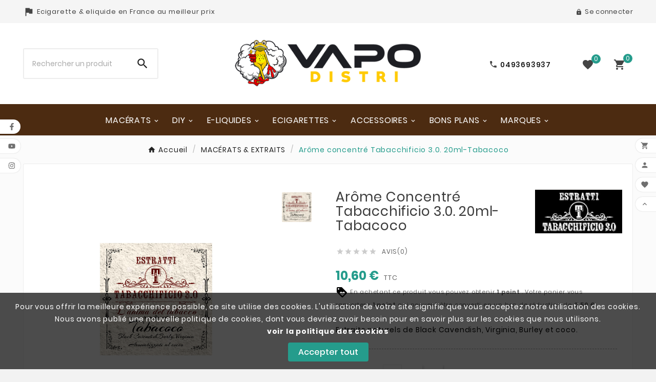

--- FILE ---
content_type: text/html; charset=utf-8
request_url: https://vapodistri.com/arome-concentre-tabacchificio-3-0-20ml-tabacoco
body_size: 27763
content:
<!doctype html><html lang="fr"><head><meta charset="utf-8"><meta http-equiv="x-ua-compatible" content="ie=edge"><link rel="canonical" href="https://vapodistri.com/arome-concentre-tabacchificio-3-0-20ml-tabacoco"><script type="application/ld+json">
  {
    "@context": "https://schema.org",
    "@type": "Organization",
    "name" : "VAPO DISTRI",
    "url" : "https://vapodistri.com/",
    "logo": {
      "@type": "ImageObject",
      "url":"https://vapodistri.com/img/logo-1666345975.jpg"
    }
  }
</script>

<script type="application/ld+json">
  {
    "@context": "https://schema.org",
    "@type": "WebPage",
    "isPartOf": {
      "@type": "WebSite",
      "url":  "https://vapodistri.com/",
      "name": "VAPO DISTRI"
    },
    "name": "Tabacoco Tabacchificio 3.0. Arôme concentré Extraits naturels de tabac 20ml | VapoDistri",
    "url":  "https://vapodistri.com/arome-concentre-tabacchificio-3-0-20ml-tabacoco"
  }
</script>


  <script type="application/ld+json">
    {
      "@context": "https://schema.org",
      "@type": "BreadcrumbList",
      "itemListElement": [
                      {
              "@type": "ListItem",
              "position": 1,
              "name": "Accueil",
              "item": "https://vapodistri.com/"
              },                        {
              "@type": "ListItem",
              "position": 2,
              "name": "MACÉRATS &amp; EXTRAITS",
              "item": "https://vapodistri.com/extraits-de-tabacs-macerats"
              },                        {
              "@type": "ListItem",
              "position": 3,
              "name": "Arôme concentré Tabacchificio 3.0. 20ml-Tabacoco",
              "item": "https://vapodistri.com/arome-concentre-tabacchificio-3-0-20ml-tabacoco"
              }            ]
          }
  </script>
<script type="application/ld+json">
  {
    "@context": "https://schema.org/",
    "@type": "Product",
    "name": "Arôme concentré Tabacchificio 3.0. 20ml-Tabacoco",
    "description": "Retrouvez l&#039;arôme concentré TOBACOCO aux extraits naturels de tabacs de Tabacchificio 3.0. en format 20ml en livraison rapide et gratuite en France métropolitaine et en Europe. Le plus large catalogue de NETs et macérats de tabac en France.",
    "category": "MACÉRATS &amp; EXTRAITS",
    "image" :"https://vapodistri.com/11745-home_default/arome-concentre-tabacchificio-3-0-20ml-tabacoco.jpg",    "sku": "FIC12",
    "mpn": "FIC12",
        "brand": {
      "@type": "Thing",
      "name": "Tabacchificio"
    },              "weight": {
        "@context": "https://schema.org",
        "@type": "QuantitativeValue",
        "value": "0.050000",
        "unitCode": "kg"
      },                "offers": {
            "@type": "Offer",
            "priceCurrency": "EUR",
            "name": "Arôme concentré Tabacchificio 3.0. 20ml-Tabacoco",
            "price": "10.6",
            "url": "https://vapodistri.com/arome-concentre-tabacchificio-3-0-20ml-tabacoco",
            "priceValidUntil": "2026-02-15",
                          "image": ["https://vapodistri.com/11745-large_default/arome-concentre-tabacchificio-3-0-20ml-tabacoco.jpg"],
                        "sku": "FIC12",
            "mpn": "FIC12",
                                                "availability": "https://schema.org/OutOfStock",
            "seller": {
              "@type": "Organization",
              "name": "VAPO DISTRI"
            }
          }
                }
</script>

<title>Tabacoco Tabacchificio 3.0. Arôme concentré Extraits naturels de tabac 20ml | VapoDistri</title><meta name="description" content="Retrouvez l&#039;arôme concentré TOBACOCO aux extraits naturels de tabacs de Tabacchificio 3.0. en format 20ml en livraison rapide et gratuite en France métropolitaine et en Europe. Le plus large catalogue de NETs et macérats de tabac en France."><meta name="keywords" content="Arôme concentré Tabacchificio 3.0. 20ml, extraits naturels de tabacs, NETS, macérats, macérés, macerats, maceres, classics, classiques, aromes concentres, tabachificio, tabbachificio, tabbacchificio, tabachifficio, tabacchifficio, 3, 0, burley, virginia, black cavendish, brun, blond, noix de coco, jus de coco, fruité, exotique, mélanges, blends, tabaccoco, tabacocco, tabacco, tobaccoco, tobacoco, aromatizzati, aromatisés"><link rel="canonical" href="https://vapodistri.com/arome-concentre-tabacchificio-3-0-20ml-tabacoco"><meta property="og:title" content="Tabacoco Tabacchificio 3.0. Arôme concentré Extraits naturels de tabac 20ml | VapoDistri" /><meta property="og:description" content="Retrouvez l&#039;arôme concentré TOBACOCO aux extraits naturels de tabacs de Tabacchificio 3.0. en format 20ml en livraison rapide et gratuite en France métropolitaine et en Europe. Le plus large catalogue de NETs et macérats de tabac en France." /><meta property="og:url" content="https://vapodistri.com/arome-concentre-tabacchificio-3-0-20ml-tabacoco" /><meta property="og:site_name" content="VAPO DISTRI" /><meta name="viewport" content="width=device-width, initial-scale=1"><link rel="icon" type="image/vnd.microsoft.icon" href="https://vapodistri.com/img/favicon.ico?1666345975"><link rel="shortcut icon" type="image/x-icon" href="https://vapodistri.com/img/favicon.ico?1666345975"><link rel="stylesheet" href="https://vapodistri.com/themes/tv_winter_store/assets/css/theme.css" type="text/css" media="all"><link rel="stylesheet" href="https://vapodistri.com/modules/blockreassurance/views/dist/front.css" type="text/css" media="all"><link rel="stylesheet" href="https://vapodistri.com/modules/ps_socialfollow/views/css/ps_socialfollow.css" type="text/css" media="all"><link rel="stylesheet" href="https://vapodistri.com/modules/ps_searchbar/ps_searchbar.css" type="text/css" media="all"><link rel="stylesheet" href="https://vapodistri.com/modules/productcomments/views/css/productcomments.css" type="text/css" media="all"><link rel="stylesheet" href="https://vapodistri.com/modules/tvcmsblog/views/css/front.css" type="text/css" media="all"><link rel="stylesheet" href="https://vapodistri.com/modules/tvcmsslider/views/css/front.css" type="text/css" media="all"><link rel="stylesheet" href="https://vapodistri.com/modules/tvcmscategorychainslider/views/css/front.css" type="text/css" media="all"><link rel="stylesheet" href="https://vapodistri.com/modules/tvcmsbrandlist/views/css/front.css" type="text/css" media="all"><link rel="stylesheet" href="https://vapodistri.com/modules/tvcmsproductcomments/views/css/front.css" type="text/css" media="all"><link rel="stylesheet" href="https://vapodistri.com/modules/tvcmscookiesnotice/views/css/front.css" type="text/css" media="all"><link rel="stylesheet" href="https://vapodistri.com/modules/tvcmssingleblock/views/css/front.css" type="text/css" media="all"><link rel="stylesheet" href="https://vapodistri.com/modules/tvcmsblogdisplayposts/views/css/front.css" type="text/css" media="all"><link rel="stylesheet" href="https://vapodistri.com/modules/tvcmswishlist/views/css/tvcmswishlist.css" type="text/css" media="all"><link rel="stylesheet" href="https://vapodistri.com/modules/tvcmscategoryslider/views/css/front.css" type="text/css" media="all"><link rel="stylesheet" href="https://vapodistri.com/modules/tvcmstestimonial/views/css/front.css" type="text/css" media="all"><link rel="stylesheet" href="https://vapodistri.com/modules/tvcmstabproducts/views/css/front.css" type="text/css" media="all"><link rel="stylesheet" href="https://vapodistri.com/modules/tvcmsmultibanner1/views/css/front.css" type="text/css" media="all"><link rel="stylesheet" href="https://vapodistri.com/modules/tvcmscustomsetting/views/css/back.css" type="text/css" media="all"><link rel="stylesheet" href="https://vapodistri.com/modules/tvcmscustomsetting/views/css/slick-theme.min.css" type="text/css" media="all"><link rel="stylesheet" href="https://vapodistri.com/modules/tvcmscustomerservices/views/css/front.css" type="text/css" media="all"><link rel="stylesheet" href="https://vapodistri.com/modules/tvcmssearch/views/css/front.css" type="text/css" media="all"><link rel="stylesheet" href="https://vapodistri.com/modules/tvcmsthemeoptions/views/css/jquery.minicolors.css" type="text/css" media="all"><link rel="stylesheet" href="https://vapodistri.com/modules/tvcmsthemeoptions/views/css/bootstrap-toggle.min.css" type="text/css" media="all"><link rel="stylesheet" href="https://vapodistri.com/modules/tvcmsthemeoptions/views/css/front.css" type="text/css" media="all"><link rel="stylesheet" href="https://vapodistri.com/modules/tvcmsvideoblock/views/css/front.css" type="text/css" media="all"><link rel="stylesheet" href="https://vapodistri.com/modules/netreviews/views/css/avisverifies-template1.css" type="text/css" media="all"><link rel="stylesheet" href="https://vapodistri.com/modules/ets_htmlbox/views/css/front.css" type="text/css" media="all"><link rel="stylesheet" href="https://vapodistri.com/modules/kiliba/views/css/popup.css" type="text/css" media="all"><link rel="stylesheet" href="https://vapodistri.com/modules/tvcmsofferbanner/views/css/front.css" type="text/css" media="all"><link rel="stylesheet" href="https://vapodistri.com/modules/tvcmstwoofferbanner/views/css/front.css" type="text/css" media="all"><link rel="stylesheet" href="https://vapodistri.com/modules/tvcmsmegamenu/views/css/front.css" type="text/css" media="all"><link rel="stylesheet" href="https://vapodistri.com/js/jquery/ui/themes/base/minified/jquery-ui.min.css" type="text/css" media="all"><link rel="stylesheet" href="https://vapodistri.com/js/jquery/ui/themes/base/minified/jquery.ui.theme.min.css" type="text/css" media="all"><link rel="stylesheet" href="https://vapodistri.com/modules/blockwishlist/public/wishlist.css" type="text/css" media="all"><link rel="stylesheet" href="https://vapodistri.com/js/jquery/plugins/fancybox/jquery.fancybox.css" type="text/css" media="all"><link rel="stylesheet" href="https://vapodistri.com/modules/tvcmsblog/views/css/tvcmsblog.css" type="text/css" media="all"><link rel="stylesheet" href="https://vapodistri.com/themes/tv_winter_store/assets/css/custom.css" type="text/css" media="all"><script>var Chronopost = {"ajax_endpoint":"https:\/\/vapodistri.com\/module\/chronopost\/ajax?ajax=1"};var TVCMSCUSTOMSETTING_BOTTOM_OPTION = "0";var TVCMSCUSTOMSETTING_DARK_MODE_INPUT = "0";var TVCMSCUSTOMSETTING_HOVER_IMG = "1";var TVCMSCUSTOMSETTING_MAIN_MENU_STICKY = "1";var TVCMSCUSTOMSETTING_PRODUCT_PAGE_BOTTOM_STICKY_STATUS = "1";var TVCMSCUSTOMSETTING_VERTICAL_MENU_OPEN = "0";var TVCMSCUSTOMSETTING_WOW_JS = "0";var TVCMSCUSTOMSETTING_iso_code_country = false;var TVCMSFRONTSIDE_THEME_SETTING_SHOW = "1";var baseDir = "https:\/\/vapodistri.com\/";var blockwishlistController = "https:\/\/vapodistri.com\/module\/blockwishlist\/action";var getThemeOptionsLink = "https:\/\/vapodistri.com\/module\/tvcmsthemeoptions\/default";var gettvcmsbestsellerproductslink = "https:\/\/vapodistri.com\/module\/tvcmsbestsellerproducts\/default";var gettvcmsfooterproductlink = "https:\/\/vapodistri.com\/module\/tvcmsfooterproduct\/default";var gettvcmsmegamenulink = "https:\/\/vapodistri.com\/module\/tvcmsmegamenu\/default";var gettvcmsnewproductslink = "https:\/\/vapodistri.com\/module\/tvcmsnewproducts\/default";var gettvcmsspecialproductslink = "https:\/\/vapodistri.com\/module\/tvcmsspecialproducts\/default";var gettvcmstabproductslink = "https:\/\/vapodistri.com\/module\/tvcmstabproducts\/default";var kpopupbaseurl = "https:\/\/vapodistri.com\/";var kpopuplocale = "fr";var linkLoyaltyAjax = "https:\/\/vapodistri.com\/module\/totloyaltyadvanced\/ajaxloyaltypoints";var prestashop = {"cart":{"products":[],"totals":{"total":{"type":"total","label":"Total","amount":0,"value":"0,00\u00a0\u20ac"},"total_including_tax":{"type":"total","label":"Total TTC","amount":0,"value":"0,00\u00a0\u20ac"},"total_excluding_tax":{"type":"total","label":"Total HT :","amount":0,"value":"0,00\u00a0\u20ac"}},"subtotals":{"products":{"type":"products","label":"Sous-total","amount":0,"value":"0,00\u00a0\u20ac"},"discounts":null,"shipping":{"type":"shipping","label":"Livraison","amount":0,"value":""},"tax":{"type":"tax","label":"Taxes incluses","amount":0,"value":"0,00\u00a0\u20ac"}},"products_count":0,"summary_string":"0 articles","vouchers":{"allowed":1,"added":[]},"discounts":[],"minimalPurchase":10,"minimalPurchaseRequired":"Un montant total de 10,00\u00a0\u20ac HT minimum est requis pour valider votre commande. Le montant actuel de votre commande est de 0,00\u00a0\u20ac HT."},"currency":{"id":1,"name":"Euro","iso_code":"EUR","iso_code_num":"978","sign":"\u20ac"},"customer":{"lastname":null,"firstname":null,"email":null,"birthday":null,"newsletter":null,"newsletter_date_add":null,"optin":null,"website":null,"company":null,"siret":null,"ape":null,"is_logged":false,"gender":{"type":null,"name":null},"addresses":[]},"language":{"name":"Fran\u00e7ais (French)","iso_code":"fr","locale":"fr-FR","language_code":"fr","is_rtl":"0","date_format_lite":"d\/m\/Y","date_format_full":"d\/m\/Y H:i:s","id":2},"page":{"title":"","canonical":"https:\/\/vapodistri.com\/arome-concentre-tabacchificio-3-0-20ml-tabacoco","meta":{"title":"Tabacoco Tabacchificio 3.0. Ar\u00f4me concentr\u00e9 Extraits naturels de tabac 20ml | VapoDistri","description":"Retrouvez l'ar\u00f4me concentr\u00e9 TOBACOCO aux extraits naturels de tabacs de Tabacchificio 3.0. en format 20ml en livraison rapide et gratuite en France m\u00e9tropolitaine et en Europe. Le plus large catalogue de NETs et mac\u00e9rats de tabac en France.","keywords":"Ar\u00f4me concentr\u00e9 Tabacchificio 3.0. 20ml, extraits naturels de tabacs, NETS, mac\u00e9rats, mac\u00e9r\u00e9s, macerats, maceres, classics, classiques, aromes concentres, tabachificio, tabbachificio, tabbacchificio, tabachifficio, tabacchifficio, 3, 0, burley, virginia, black cavendish, brun, blond, noix de coco, jus de coco, fruit\u00e9, exotique, m\u00e9langes, blends, tabaccoco, tabacocco, tabacco, tobaccoco, tobacoco, aromatizzati, aromatis\u00e9s","robots":"index"},"page_name":"product","body_classes":{"lang-fr":true,"lang-rtl":false,"country-FR":true,"currency-EUR":true,"layout-full-width":true,"page-product":true,"tax-display-enabled":true,"product-id-453":true,"product-Ar\u00f4me concentr\u00e9 Tabacchificio 3.0. 20ml-Tabacoco":true,"product-id-category-25655":true,"product-id-manufacturer-6":true,"product-id-supplier-0":true,"product-available-for-order":true},"admin_notifications":[]},"shop":{"name":"VAPO DISTRI","logo":"https:\/\/vapodistri.com\/img\/logo-1666345975.jpg","stores_icon":"https:\/\/vapodistri.com\/img\/logo_stores.png","favicon":"https:\/\/vapodistri.com\/img\/favicon.ico"},"urls":{"base_url":"https:\/\/vapodistri.com\/","current_url":"https:\/\/vapodistri.com\/arome-concentre-tabacchificio-3-0-20ml-tabacoco","shop_domain_url":"https:\/\/vapodistri.com","img_ps_url":"https:\/\/vapodistri.com\/img\/","img_cat_url":"https:\/\/vapodistri.com\/img\/c\/","img_lang_url":"https:\/\/vapodistri.com\/img\/l\/","img_prod_url":"https:\/\/vapodistri.com\/img\/p\/","img_manu_url":"https:\/\/vapodistri.com\/img\/m\/","img_sup_url":"https:\/\/vapodistri.com\/img\/su\/","img_ship_url":"https:\/\/vapodistri.com\/img\/s\/","img_store_url":"https:\/\/vapodistri.com\/img\/st\/","img_col_url":"https:\/\/vapodistri.com\/img\/co\/","img_url":"https:\/\/vapodistri.com\/themes\/tv_winter_store\/assets\/img\/","css_url":"https:\/\/vapodistri.com\/themes\/tv_winter_store\/assets\/css\/","js_url":"https:\/\/vapodistri.com\/themes\/tv_winter_store\/assets\/js\/","pic_url":"https:\/\/vapodistri.com\/upload\/","pages":{"address":"https:\/\/vapodistri.com\/adresse","addresses":"https:\/\/vapodistri.com\/adresses","authentication":"https:\/\/vapodistri.com\/connexion","cart":"https:\/\/vapodistri.com\/panier","category":"https:\/\/vapodistri.com\/index.php?controller=category","cms":"https:\/\/vapodistri.com\/index.php?controller=cms","contact":"https:\/\/vapodistri.com\/contact","discount":"https:\/\/vapodistri.com\/reduction","guest_tracking":"https:\/\/vapodistri.com\/suivi-commande-invite","history":"https:\/\/vapodistri.com\/historique-commandes","identity":"https:\/\/vapodistri.com\/identite","index":"https:\/\/vapodistri.com\/","my_account":"https:\/\/vapodistri.com\/mon-compte","order_confirmation":"https:\/\/vapodistri.com\/confirmation-commande","order_detail":"https:\/\/vapodistri.com\/index.php?controller=order-detail","order_follow":"https:\/\/vapodistri.com\/suivi-commande","order":"https:\/\/vapodistri.com\/commande","order_return":"https:\/\/vapodistri.com\/index.php?controller=order-return","order_slip":"https:\/\/vapodistri.com\/avoirs","pagenotfound":"https:\/\/vapodistri.com\/page-introuvable","password":"https:\/\/vapodistri.com\/recuperation-mot-de-passe","pdf_invoice":"https:\/\/vapodistri.com\/index.php?controller=pdf-invoice","pdf_order_return":"https:\/\/vapodistri.com\/index.php?controller=pdf-order-return","pdf_order_slip":"https:\/\/vapodistri.com\/index.php?controller=pdf-order-slip","prices_drop":"https:\/\/vapodistri.com\/promotions","product":"https:\/\/vapodistri.com\/index.php?controller=product","search":"https:\/\/vapodistri.com\/recherche","sitemap":"https:\/\/vapodistri.com\/plan-site","stores":"https:\/\/vapodistri.com\/index.php?controller=stores","supplier":"https:\/\/vapodistri.com\/fournisseur","register":"https:\/\/vapodistri.com\/connexion?create_account=1","order_login":"https:\/\/vapodistri.com\/commande?login=1"},"alternative_langs":[],"theme_assets":"\/themes\/tv_winter_store\/assets\/","actions":{"logout":"https:\/\/vapodistri.com\/?mylogout="},"no_picture_image":{"bySize":{"side_product_default":{"url":"https:\/\/vapodistri.com\/img\/p\/fr-default-side_product_default.jpg","width":86,"height":86},"small_default":{"url":"https:\/\/vapodistri.com\/img\/p\/fr-default-small_default.jpg","width":98,"height":98},"cart_default":{"url":"https:\/\/vapodistri.com\/img\/p\/fr-default-cart_default.jpg","width":125,"height":125},"add_cart_def":{"url":"https:\/\/vapodistri.com\/img\/p\/fr-default-add_cart_def.jpg","width":200,"height":200},"home_default":{"url":"https:\/\/vapodistri.com\/img\/p\/fr-default-home_default.jpg","width":306,"height":306},"sp_pd_main_img":{"url":"https:\/\/vapodistri.com\/img\/p\/fr-default-sp_pd_main_img.jpg","width":387,"height":387},"medium_default":{"url":"https:\/\/vapodistri.com\/img\/p\/fr-default-medium_default.jpg","width":452,"height":452},"pd_custom":{"url":"https:\/\/vapodistri.com\/img\/p\/fr-default-pd_custom.jpg","width":452,"height":452},"pd4_def":{"url":"https:\/\/vapodistri.com\/img\/p\/fr-default-pd4_def.jpg","width":724,"height":724},"large_default":{"url":"https:\/\/vapodistri.com\/img\/p\/fr-default-large_default.jpg","width":800,"height":800}},"small":{"url":"https:\/\/vapodistri.com\/img\/p\/fr-default-side_product_default.jpg","width":86,"height":86},"medium":{"url":"https:\/\/vapodistri.com\/img\/p\/fr-default-sp_pd_main_img.jpg","width":387,"height":387},"large":{"url":"https:\/\/vapodistri.com\/img\/p\/fr-default-large_default.jpg","width":800,"height":800},"legend":""}},"configuration":{"display_taxes_label":true,"display_prices_tax_incl":true,"is_catalog":false,"show_prices":true,"opt_in":{"partner":false},"quantity_discount":{"type":"price","label":"Prix unitaire"},"voucher_enabled":1,"return_enabled":1},"field_required":[],"breadcrumb":{"links":[{"title":"Accueil","url":"https:\/\/vapodistri.com\/"},{"title":"MAC\u00c9RATS & EXTRAITS","url":"https:\/\/vapodistri.com\/extraits-de-tabacs-macerats"},{"title":"Ar\u00f4me concentr\u00e9 Tabacchificio 3.0. 20ml-Tabacoco","url":"https:\/\/vapodistri.com\/arome-concentre-tabacchificio-3-0-20ml-tabacoco"}],"count":3},"link":{"protocol_link":"https:\/\/","protocol_content":"https:\/\/"},"time":1769818826,"static_token":"29885464dfacc06bb8410acf33681da8","token":"d67d7a3269a9aebb0a8d5697fa788c4d","debug":false};var prestashopFacebookAjaxController = "https:\/\/vapodistri.com\/module\/ps_facebook\/Ajax";var probance_wt = {"id":null,"wt_token":"JePcB54ZRCxod59","id_type":"email","id_product":453,"api_url":"t4.my-probance.one","customer_prefix":"","product_prefix":"","debug":"0"};var productsAlreadyTagged = [];var psemailsubscription_subscription = "https:\/\/vapodistri.com\/module\/ps_emailsubscription\/subscription";var psr_icon_color = "#F19D76";var removeFromWishlistUrl = "https:\/\/vapodistri.com\/module\/blockwishlist\/action?action=deleteProductFromWishlist";var static_token = "29885464dfacc06bb8410acf33681da8";var tvcms_base_dir = "https:\/\/vapodistri.com\/";var tvcms_setting = true;var tvthemename = "tv_winter_store";var wishlistAddProductToCartUrl = "https:\/\/vapodistri.com\/module\/blockwishlist\/action?action=addProductToCart";var wishlistUrl = "https:\/\/vapodistri.com\/module\/blockwishlist\/view";</script><!-- Module TvcmsInfiniteScroll for PRODUCTS --><link rel="dns-prefetch" href="https://vapodistri.com" /><link rel="preconnect" href="https://vapodistri.com" crossorigin/><link rel="preload" href="https://vapodistri.com/themes/tv_winter_store/assets/css/570eb83859dc23dd0eec423a49e147fe.woff2" as="font" type="font/woff2" crossorigin /><link rel="preload" href="https://vapodistri.com/themes/tv_winter_store/assets/css/../fonts/roboto/KFOlCnqEu92Fr1MmYUtfBBc4.woff2" as="font" type="font/woff2" crossorigin /><link rel="preload" href="https://vapodistri.com/themes/tv_winter_store/assets/css/../fonts/roboto-condensed/ieVl2ZhZI2eCN5jzbjEETS9weq8-19K7DQ.woff2" as="font" type="font/woff2" crossorigin media='(min-width: 992px)' /><link rel="alternate" href="https://www.vapodistri.com/fr/<?php echo parse_url($_SERVER['REQUEST_URI'],PHP_URL_PATH); ?>" hreflang="fr" /><link as="style" rel="stylesheet preload" type="text/css" href="https://vapodistri.com/themes/tv_winter_store/assets/css/material-fonts.css" /><link as="style" rel="stylesheet preload" type="text/css" href="https://vapodistri.com/themes/tv_winter_store/assets/css/poppins.css" /><link as="style" rel="stylesheet preload" type="text/css" href="https://vapodistri.com/themes/tv_winter_store/assets/css/roboto-condensed.css" media='(min-width: 992px)' /><meta content="width=device-width, initial-scale=1" name="viewport"><meta property="og:type" content="product"><meta property="og:url" content="https://vapodistri.com/arome-concentre-tabacchificio-3-0-20ml-tabacoco"><meta property="og:title" content="Tabacoco Tabacchificio 3.0. Arôme concentré Extraits naturels de tabac 20ml | VapoDistri"><meta property="og:site_name" content="VAPO DISTRI"><meta property="og:description" content="Retrouvez l&#039;arôme concentré TOBACOCO aux extraits naturels de tabacs de Tabacchificio 3.0. en format 20ml en livraison rapide et gratuite en France métropolitaine et en Europe. Le plus large catalogue de NETs et macérats de tabac en France."><meta property="og:image" content="https://vapodistri.com/11745-large_default/arome-concentre-tabacchificio-3-0-20ml-tabacoco.jpg"><meta property="product:pretax_price:amount" content="8.833333"><meta property="product:pretax_price:currency" content="EUR"><meta property="product:price:amount" content="10.6"><meta property="product:price:currency" content="EUR"><meta property="product:weight:value" content="0.050000"><meta property="product:weight:units" content="kg"><!-- START THEME_CONTROL --><div class="tvcms-custom-theme"></div><!-- END THEME_CONTROL --><link rel="stylesheet" type="text/css" href="https://vapodistri.com/themes/tv_winter_store/assets/css//all_theme_custom_1_1.css"></link><!-- END THEME_CONTROL CUSTOM COLOR CSS --></head><body id="product" class="lang-fr country-fr currency-eur layout-full-width page-product tax-display-enabled product-id-453 product-arome-concentre-tabacchificio-3-0-20ml-tabacoco product-id-category-25655 product-id-manufacturer-6 product-id-supplier-0 product-available-for-order text1-dark  text2-light"  data-mouse-hover-img='1' data-menu-sticky='1'><div class='tvcmscookies-notice'><div class='tvcookies-notice-img-wrapper'><div class="tvcookies-notice-img-inner"><div class="tvcookie-content-box"><div class="tvcookies-notice-title"><div class="tvcookies-notice-title">
<div class="tvcookies-notice-title">Pour vous offrir la meilleure expérience possible, ce site utilise des cookies. L'utilisation de votre site signifie que vous acceptez notre utilisation des cookies. Nous avons publié une nouvelle politique de cookies, dont vous devriez avoir besoin pour en savoir plus sur les cookies que nous utilisons.</div>
<div class="tvcookies-notice-title"><a href="https://www.termsfeed.com/live/5f4872c3-41ae-4d88-a095-85fd9cdbd898">voir la politique des cookies</a></div>
</div></div></div><div class="tvcookie-btn-wrapper"><button class='close-cookie tvclose-btn'>Fermer</button><button class='close-cookie tvok-btn'>Ok</button></div></div><div class="tvcookies-notice-icon"><button class='close-cookie tvclose-icon'><span>Accepter tout</span></button></div></div></div><main><div class="tvcms-loading-overlay"><div class="tvcms-loading-inner"><img class="logo img-responsive" src="https://vapodistri.com/img/logo-1666345975.jpg" alt="VAPO DISTRI"  height="51" width="205"/><img src="https://vapodistri.com/themes/tv_winter_store/assets/img/themevolty/tv_loading.gif" alt="" height="101" width="114"/></div></div><div class="tv-main-div " style='background-color:#fbfbfb;;background-repeat:repeat;background-attachment:fixed;'><header id="header">    <div class="tvcmsdesktop-top-header-wrapper header-7" data-header-layout="7"><div class='container-fluid tvcmsdesktop-top-header'><div class="container tvcmsdesktop-top-wrapper"><div class='customhtmlheader-offer-wrapper col-sm-12'></div></div><div class="container tvcmsdesktop-top-wrapper"><div class='tvheader-offer-wrapper col-xl-6 col-lg-6 col-md-6 col-sm-12'><div class="tvheader-nav-offer-text"><i class='material-icons'>&#xe3a0;</i><p style="text-align:center;">Ecigarette &amp; eliquide en France au meilleur prix</p></div></div><div class='tvheader-language-currency-wrapper col-xl-6 col-lg-6 col-md-6 col-sm-12'><div class="tvheader-language"></div><div class="tvheader-currency"></div><div id='tvcmsdesktop-account-button'><div class="tv-header-account tv-account-wrapper tvcms-header-myaccount"><button class="btn-unstyle tv-myaccount-btn tv-myaccount-btn-desktop" name="User Icon" aria-label="User Icon"><i class='material-icons'>&#xe897;</i><span>Se connecter</span></button><ul class="dropdown-menu tv-account-dropdown tv-dropdown"><li><div id="tvcmsdesktop-user-info" class="tvcms-header-sign user-info tvheader-sign"><a href="https://vapodistri.com/mon-compte" class="tvhedaer-sign-btn" title="Log into your customer account" rel="nofollow"><i class="material-icons">&#xe7fd;</i><span class="tvhedaer-sign-span">Connexion</span></a></div></li><li class="ttvcms-wishlist-icon hidden-lg-up"><script>var wishlistProductsIds='';var baseDir ='https://vapodistri.com/';var static_token='29885464dfacc06bb8410acf33681da8';var isLogged ='0';var loggin_required='Vous devez être connecté pour gérer votre liste de souhaits.	';var added_to_wishlist ='Vous devez être connecté pour gérer votre liste de souhaits.	';var mywishlist_url='https://vapodistri.com/module/tvcmswishlist/mywishlist';var isLoggedWishlist=false;</script><div id="_desktop_wishtlistTop" class="pull-right tvcmsdesktop-view-wishlist"><a class="wishtlist_top tvdesktop-wishlist" href="https://vapodistri.com/module/tvcmswishlist/mywishlist"><div class="tvwishlist-icon"><i class='material-icons'>&#xe87d;</i></div><div class="tvwishlist-name"><span>liste de souhaits</span><span class="cart-wishlist-number tvwishlist-number">0	</span></div></a></div></li><li class="tvheader-compare hidden-lg-up"></li><li class="tvheader-language hidden-lg-up"></li><li class="tvheader-currency hidden-lg-up"></li></ul></div></div></div></div></div><div class='container-fluid tvcmsdesktop-top-second hidden-md-down'><div class="container"><div class="row tvcmsdesktop-top-header-box"><div class="col-sm-12 col-md-4 col-lg-4 col-xl-4 tvcmsheader-search"><div class='tvcmssearch-wrapper' id="_desktop_search">    <div class="search-widget tvcmsheader-search" data-search-controller-url="//vapodistri.com/recherche"><div class="tvsearch-top-wrapper"><div class="tvheader-sarch-display"><div class="tvheader-search-display-icon"><div class="tvsearch-open"><i class='material-icons'>&#xe8b6;</i></div><div class="tvsearch-close"><i class='material-icons'>&#xe5cd;</i></div></div></div><div class="tvsearch-header-display-wrappper tvsearch-header-display-full"><form method="get" action="//vapodistri.com/recherche"><input type="hidden" name="controller" value="search" /><div class="tvheader-top-search"><div class="tvheader-top-search-wrapper-info-box"><input type="text" name="s" class='tvcmssearch-words' placeholder="Rechercher un produit" aria-label="Chercher	" autocomplete="off" /></div></div><div class="tvheader-top-search-wrapper"><button type="submit" class="tvheader-search-btn" aria-label="Search"><i class='material-icons'>&#xe8b6;</i></button></div></form><div class='tvsearch-result'></div></div></div></div></div></div><div class='col-sm-12 col-md-4 col-lg-4 col-xl-4 tvcms-header-logo-wrapper'><div class="hidden-sm-down tvcms-header-logo" id="tvcmsdesktop-logo"><div class="tv-header-logo"><a href="https://vapodistri.com/"><img class="logo img-responsive" src="https://vapodistri.com/img/logo-1666345975.jpg" alt="VAPO DISTRI" loading="lazy" height="35" width="201"></a></div></div></div><div class="col-sm-12 col-md-4 col-lg-4 col-xl-4 tvcmsheader-nav-right"><div class="tvcmsdesktop-contact"><div id="_desktop_contact_link" class=""><div id="contact-link"><a href="tel:+33493693937"><i class='material-icons'>&#xe0b0;</i><span>0493693937</span></a></div></div>
</div><div class="tvheader-compare"></div><div class="ttvcms-wishlist-icon"><script>var wishlistProductsIds='';var baseDir ='https://vapodistri.com/';var static_token='29885464dfacc06bb8410acf33681da8';var isLogged ='0';var loggin_required='Vous devez être connecté pour gérer votre liste de souhaits.	';var added_to_wishlist ='Vous devez être connecté pour gérer votre liste de souhaits.	';var mywishlist_url='https://vapodistri.com/module/tvcmswishlist/mywishlist';var isLoggedWishlist=false;</script><div id="_desktop_wishtlistTop" class="pull-right tvcmsdesktop-view-wishlist"><a class="wishtlist_top tvdesktop-wishlist" href="https://vapodistri.com/module/tvcmswishlist/mywishlist"><div class="tvwishlist-icon"><i class='material-icons'>&#xe87d;</i></div><div class="tvwishlist-name"><span>liste de souhaits</span><span class="cart-wishlist-number tvwishlist-number">0	</span></div></a></div></div><div class="tv-contact-account-cart-wrapper"><div id="_desktop_cart_manage" class="tvcms-header-cart"><div id="_desktop_cart"><div class="blockcart cart-preview inactive tv-header-cart" data-refresh-url="//vapodistri.com/module/ps_shoppingcart/ajax"><div class="tvheader-cart-wrapper "><div class='tvheader-cart-btn-wrapper'><a rel="nofollow" href="JavaScript:void(0);" data-url='//vapodistri.com/panier?action=show' title='Panier'><div class="tvcart-icon-text-wrapper"><div class="tv-cart-icon tvheader-right-icon tv-cart-icon-main"><i class="material-icons shopping-cart">&#xe8cc;</i></div><div class="tv-cart-cart-inner"><span class="cart-products-count">0</span></div></div></a></div><div class="ttvcmscart-show-dropdown-right"><div class="ttvcart-no-product"><div class="ttvcart-close-title-count tdclose-btn-wrap"><button class="ttvclose-cart"></button><div class="ttvcart-top-title"><h4>Panier</h4></div><div class="ttvcart-counter"><span class="ttvcart-products-count">0</span></div></div></div></div><!-- Start DropDown header cart --></div></div></div></div></div></div></div></div></div><div class="tvcms-header-menu-offer-wrapper tvcmsheader-sticky"><div class="position-static tvcms-header-menu"><div class='tvcmsmain-menu-wrapper container'><div id='tvdesktop-megamenu'><div class="container_tv_megamenu"><div id="tv-menu-horizontal" class="tv-menu-horizontal clearfix"><ul class="menu-content"><li class="tvmega-menu-title">Mega Menu</li><li class="level-1  parent"><a href="https://vapodistri.com/extraits-de-tabacs-macerats"><span>MACÉRATS</span></a><span class="icon-drop-mobile"></span></li><li class="level-1  parent"><a href="https://vapodistri.com/diy"><span>DIY</span></a><span class="icon-drop-mobile"></span></li><li class="level-1  parent"><a href="https://vapodistri.com/e-liquides"><span>E-LIQUIDES</span></a><span class="icon-drop-mobile"></span></li><li class="level-1  parent"><a href="ecigarettes"><span>ECIGARETTES</span></a><span class="icon-drop-mobile"></span></li><li class="level-1  parent"><a href="accessoires"><span>ACCESSOIRES</span></a><span class="icon-drop-mobile"></span></li><li class="level-1 parent "><a href="https://vapodistri.com/bons-plans"><span>BONS PLANS</span></a></li><li class="level-1  parent"><a href="https://vapodistri.com/brands"><span>Marques</span></a><span class="icon-drop-mobile"></span></li></ul></div></div></div></div></div></div></div>
    <div id='tvcms-mobile-view-header' class="hidden-lg-up tvheader-mobile-layout mh1 mobile-header-1" data-header-mobile-layout="1"><div class="tvcmsmobile-top-wrapper"><div class='customhtmlheader-offer-wrapper col-sm-12'></div></div><div class="tvcmsmobile-top-wrapper"><div class='tvmobileheader-offer-wrapper col-sm-12'><div class="tvheader-nav-offer-text"><i class='material-icons'>&#xe3a0;</i><p style="text-align:center;">Ecigarette &amp; eliquide en France au meilleur prix</p></div></div></div><div class='tvcmsmobile-header-menu-offer-text tvcmsheader-sticky'><div class="tvcmsmobile-header-menu col-sm-1 col-xs-2"><div class="tvmobile-sliderbar-btn"><a href="Javascript:void(0);" title=""><i class='material-icons'>&#xe5d2;</i></a></div><div class="tvmobile-slidebar"><div class="tvmobile-dropdown-close"><a href="Javascript:void(0);"><i class='material-icons'>&#xe14c;</i></a></div><div id='tvmobile-megamenu'></div><div class="tvcmsmobile-contact"></div><div id='tvmobile-lang'></div><div id='tvmobile-curr'></div></div></div><div class="tvcmsmobile-header-logo-right-wrapper col-md-4 col-sm-12"><div id='tvcmsmobile-header-logo'></div></div><div class="col-sm-7 col-xs-10 tvcmsmobile-cart-acount-text"><div id="tvcmsmobile-account-button"></div><div id="tvmobile-cart"></div></div></div><div class='tvcmsmobile-header-search-logo-wrapper'><div class="tvcmsmobile-header-search col-md-12 col-sm-12"><div id="tvcmsmobile-search"></div></div></div></div>
</header><aside id="notifications"><div class="container"></div></aside><div id="wrapper"><div id="wrappertop"></div><div class=" container  tv-left-layout"><nav data-depth="3" class="breadcrumb"><ol itemscope itemtype="http://schema.org/BreadcrumbList"><li itemprop="itemListElement" itemscope itemtype="http://schema.org/ListItem"><a itemprop="item" href="https://vapodistri.com/"><span itemprop="name">Accueil</span></a><meta itemprop="position" content="1"></li><li itemprop="itemListElement" itemscope itemtype="http://schema.org/ListItem"><a itemprop="item" href="https://vapodistri.com/extraits-de-tabacs-macerats"><span itemprop="name">MACÉRATS &amp; EXTRAITS</span></a><meta itemprop="position" content="2"></li><li itemprop="itemListElement" itemscope itemtype="http://schema.org/ListItem"><a itemprop="item" href="https://vapodistri.com/arome-concentre-tabacchificio-3-0-20ml-tabacoco"><span itemprop="name">Arôme concentré Tabacchificio 3.0. 20ml-Tabacoco</span></a><meta itemprop="position" content="3"></li></ol></nav><div class="row"><div id="content-wrapper" class="col-sm-12"><div id="main" itemscope itemtype="https://schema.org/Product"><meta itemprop="url" content="https://vapodistri.com/arome-concentre-tabacchificio-3-0-20ml-tabacoco"><div class="tvproduct-page-wrapper"><div class="tvprduct-image-info-wrapper clearfix row product-1" data-product-layout="1">    <div class="col-md-6 tv-product-page-image"><div class="page-contents product-1" id="content"><div class="images-container"><div class="product-cover col-xl-10 col-sm-9"><div class="tvproduct-image-slider"><ul class="tvproduct-flags tvproduct-online-new-wrapper"></ul><ul class="tvproduct-flags tvproduct-sale-pack-wrapper"></ul><img class="js-qv-product-cover" src="https://vapodistri.com/11745-large_default/arome-concentre-tabacchificio-3-0-20ml-tabacoco.jpg" height="800" width="800" alt="Arôme concentré Tabacchificio 3.0. 20ml-Tabacoco" title="Arôme concentré Tabacchificio 3.0. 20ml-Tabacoco" itemprop="image" loading="lazy"><div class="layer" data-toggle="modal" data-target="#product-modal"><i class='material-icons'>&#xe3c2;</i></div></div></div><div class="tvvertical-slider col-xl-2 col-sm-3"><div class="product-images"><div class="tvcmsVerticalSlider item"><picture><source srcset="https://vapodistri.com/11745-medium_default/arome-concentre-tabacchificio-3-0-20ml-tabacoco.jpg" media="(max-width: 768px)"><img src="https://vapodistri.com/11745-side_product_default/arome-concentre-tabacchificio-3-0-20ml-tabacoco.jpg" class="thumb js-thumb  selected " data-image-medium-src="https://vapodistri.com/11745-medium_default/arome-concentre-tabacchificio-3-0-20ml-tabacoco.jpg" data-image-large-src="https://vapodistri.com/11745-large_default/arome-concentre-tabacchificio-3-0-20ml-tabacoco.jpg" alt="Arôme concentré Tabacchificio 3.0. 20ml-Tabacoco" title="Arôme concentré Tabacchificio 3.0. 20ml-Tabacoco" itemprop="image" height="86" width="86" loading="lazy"></picture></div></div><div class="arrows js-arrowsxx"><i class="tvvertical-slider-next material-icons arrow-up js-arrow-up">&#xE316;</i><i class="tvvertical-slider-pre material-icons arrow-down js-arrow-down">&#xE313;</i></div></div></div></div></div><div class="col-md-6 tv-product-page-content"><div class="tvproduct-title-brandimage" itemprop="itemReviewed" itemscope itemtype="http://schema.org/Thing"><h1 class="h1" itemprop="name">Arôme concentré Tabacchificio 3.0. 20ml-Tabacoco</h1><div class="tvcms-product-brand-logo"><a href="https://vapodistri.com/brand/6-tabacchificio" class="tvproduct-brand"><img src="https://vapodistri.com/img/m/6.jpg" alt="Tabacchificio" title="Tabacchificio" height="75px" width="170px" loading="lazy"></a></div></div><div class="tvall-product-star-icon"><div class="star_content"><div class="star"><i class='material-icons'>&#xe838;</i> </div><div class="star"><i class='material-icons'>&#xe838;</i> </div><div class="star"><i class='material-icons'>&#xe838;</i> </div><div class="star"><i class='material-icons'>&#xe838;</i> </div><div class="star"><i class='material-icons'>&#xe838;</i> </div></div><div class='tvall-product-review'>Avis(0)</div></div><div class="product-prices"><div class="product-price h5 " itemprop="offers" itemscope itemtype="https://schema.org/Offer"><link itemprop="availability" href="https://schema.org/OutOfStock" /><meta itemprop="priceCurrency" content="EUR"><div class="current-price"><span class="price" itemprop="price" content="10.6">10,60 €</span></div><div class="tvproduct-tax-label">TTC</div></div><div class="tax-shipping-delivery-label"><span></span><!-- MODULE Loyalty -->

<p id="loyalty" class="align_justify">

<input type="hidden" id="loyalty_product_id" value="453"/>
          <img src="/modules/totloyaltyadvanced/views/img/ic_loyalty.png">
              En achetant ce produit vous pouvez obtenir  <b>
        <span data-js-points-count>1</span>
          <span data-js-point-txt >point</span>
          <span data-js-points-txt style="display: none;">points</span></b>.
        Votre panier vous rapportera <b><span data-js-total-points id="total_totLoyaltyAdvanced_points" data-total="1">1</span>
        point</b> qui peuvent être converti en un bon de réduction de 
        <b><span data-js-voucher>0,50 €</span></b>.
            </p>

<script type="text/javascript">
  var product_hook = "1";
</script>

<!-- END : MODULE Loyalty -->
</div></div><!--span id="product-availability"><i class="material-icons product-unavailable">&#xE14B;</i>Rupture de stock</span--><div id="product-description-short-453" itemscope itemprop="description" class="tvproduct-page-decs"><p>Extraits naturels de Black Cavendish, Virginia, Burley et coco.</p></div><div class="product-information tvproduct-special-desc"><div class="product-actions"><form action="https://vapodistri.com/panier" method="post" id="add-to-cart-or-refresh"><input type="hidden" name="token" value="29885464dfacc06bb8410acf33681da8"><input type="hidden" name="id_product" value="453" id="product_page_product_id"><input type="hidden" name="id_customization" value="0" id="product_customization_id"><div class="product-add-to-cart"><div class="product-quantity"><span class="control-label">Quantité : </span><div class="qty"><input type="text" name="qty" id="quantity_wanted" value="1" class="input-group" min="1" aria-label="Quantité"></div></div><div class='tvwishlist-compare-wrapper-page add tv-product-page-add-to-cart-wrapper'><div class="tvcart-btn-model"><button class="tvall-inner-btn add-to-cart  disabled " data-button-action="add-to-cart" type="submit"  disabled >  <i class='material-icons block'>&#xe14b;</i><span>Rupture de stock</span></button></div><div class="tvproduct-wishlist-compare"><div class="tvproduct-wishlist"><input type="hidden" class="wishlist_prod_id" value="453"><a href="#" class="tvquick-view-popup-wishlist wishlist_button" onclick="WishlistCart('wishlist_block_list', 'add', '453', $('#idCombination').val(), 1, 1); return false;" rel="nofollow" data-toggle="tvtooltip" data-placement="top" data-html="true" title="Add To Wishlist"><div class="panel-product-line panel-product-actions tvproduct-wishlist-icon"><i class='material-icons'>&#xe87e;</i></div></a></div></div><div class="tvproduct-stock-social"><div class="product-additional-info"><div class="social-icon"><span class="control-label">Partager sur:</span><ul><li class="facebook icon-black"><a href="https://www.facebook.com/sharer.php?u=https%3A%2F%2Fvapodistri.com%2Farome-concentre-tabacchificio-3-0-20ml-tabacoco" class="text-hide" title="Facebook" rel="noreferrer">Facebook</a></li><li class="twitter icon-black"><a href="https://twitter.com/intent/tweet?text=Ar%C3%B4me+concentr%C3%A9+Tabacchificio+3.0.+20ml-Tabacoco%20https%3A%2F%2Fvapodistri.com%2Farome-concentre-tabacchificio-3-0-20ml-tabacoco" class="text-hide" title="Twitter" rel="noreferrer">Twitter</a></li><li class="pinterest icon-black"><a href="https://www.pinterest.com/pin/create/button/?media=https%3A%2F%2Fvapodistri.com%2F11745%2Farome-concentre-tabacchificio-3-0-20ml-tabacoco.jpg&amp;url=https%3A%2F%2Fvapodistri.com%2Farome-concentre-tabacchificio-3-0-20ml-tabacoco" class="text-hide" title="Pinterest" rel="noreferrer">Pinterest</a></li></ul></div>
<div class="tabs">
    <div class="js-mailalert text-center" data-url="//vapodistri.com/module/ps_emailalerts/actions?process=add">
                        <input class="form-control" type="email" placeholder="votre@email.com"/>
                                                        <button
            data-product="453"
            data-product-attribute="0"
            class="btn btn-primary js-mailalert-add mt-1"
            rel="nofollow">
            Prévenez-moi lorsque le produit est disponible
        </button>
        <div class="js-mailalert-alerts"></div>
        </div>
</div>
</div></div></div></div><div class="product-additional-info"><div class="social-icon"><span class="control-label">Partager sur:</span><ul><li class="facebook icon-black"><a href="https://www.facebook.com/sharer.php?u=https%3A%2F%2Fvapodistri.com%2Farome-concentre-tabacchificio-3-0-20ml-tabacoco" class="text-hide" title="Facebook" rel="noreferrer">Facebook</a></li><li class="twitter icon-black"><a href="https://twitter.com/intent/tweet?text=Ar%C3%B4me+concentr%C3%A9+Tabacchificio+3.0.+20ml-Tabacoco%20https%3A%2F%2Fvapodistri.com%2Farome-concentre-tabacchificio-3-0-20ml-tabacoco" class="text-hide" title="Twitter" rel="noreferrer">Twitter</a></li><li class="pinterest icon-black"><a href="https://www.pinterest.com/pin/create/button/?media=https%3A%2F%2Fvapodistri.com%2F11745%2Farome-concentre-tabacchificio-3-0-20ml-tabacoco.jpg&amp;url=https%3A%2F%2Fvapodistri.com%2Farome-concentre-tabacchificio-3-0-20ml-tabacoco" class="text-hide" title="Pinterest" rel="noreferrer">Pinterest</a></li></ul></div>
<div class="tabs">
    <div class="js-mailalert text-center" data-url="//vapodistri.com/module/ps_emailalerts/actions?process=add">
                        <input class="form-control" type="email" placeholder="votre@email.com"/>
                                                        <button
            data-product="453"
            data-product-attribute="0"
            class="btn btn-primary js-mailalert-add mt-1"
            rel="nofollow">
            Prévenez-moi lorsque le produit est disponible
        </button>
        <div class="js-mailalert-alerts"></div>
        </div>
</div>
</div></form></div></div><div id="block-reassurance"><ul><li><div class="block-reassurance-item" ><img class="svg" src="/modules/blockreassurance/views/img/reassurance/pack2/security.svg" alt="Security policy" height="25px" width="25px" loading="lazy"><span style="color:#000000;">paiements rapides et sécurisés</span></div></li><li><div class="block-reassurance-item" ><img class="svg" src="/modules/blockreassurance/views/img/reassurance/pack2/carrier.svg" alt="Delivery policy" height="25px" width="25px" loading="lazy"><span style="color:#000000;">Expéditions depuis la France</span></div></li><li><div class="block-reassurance-item" ><img class="svg" src="/modules/blockreassurance/views/img/reassurance/pack2/parcel.svg" alt="Return policy" height="25px" width="25px" loading="lazy"><span style="color:#000000;">Service client téléphonique gratuit &amp; réactif</span></div></li></ul><div class="clearfix"></div></div>
</div></div><div class="tabs tvproduct-description-tab clearfix"><ul class="nav nav-tabs" role="tablist"><li class="nav-item" role="presentation"><a class="nav-link active" data-toggle="tab" href="#description" role="tab" aria-controls="description"  aria-selected="true" > Description </a></li><li class="nav-item" role="presentation"><a class="nav-link" data-toggle="tab" href="#product-details" role="tab" aria-controls="product-details" > Caractéristiques </a></li><li class="nav-item" role="presentation"><a class="nav-link" role="presentation" data-toggle="tab" href="#tvcmsproductCommentsBlock" aria-controls="tvcmsproductCommentsBlock">Avis</a></li></ul><div class="tab-content clearfix" id="tab-content"><div class="tab-pane fade in  active " id="description" role="tabpanel"><div class="product-description cms-description"><h2><span style="text-decoration:underline;font-size:small;">Arôme concentré Tabacoco - Tabacchificio 3.0. -  20ml</span></h2>
<p><span style="font-size:small;">L'<strong>arôme concentré</strong> <strong>Tabacoco</strong> est issu d'<strong>extraits naturels de tabacs Black Cavendish, Burley, Virginia et coco</strong>. Une touche délicate et harmonieuse de coco qui rend ce mélange exotique et savoureux à souhait.</span></p>
<p><span style="font-size:small;">Ne pas vaper seul, diluer avec de la <a title="toutes les bases neutres pour DIY" href="https://www.vapodistri.com/fr/diy/produits/base.html" target="_blank" rel="noreferrer noopener">base neutre PG/VG </a>(propylène glycol/ glycérine végétale) avec ou sans nicotine</span></p>
<p><span style="font-size:small;">Dilution conseillée: 10 à 20%</span></p>
<p><span style="font-size:small;">Temps de maturation: <span>5 à 10 jours</span></span></p>
<p><span style="font-size:small;">Contenance: 20ml</span></p>
<p><span style="font-size:small;">Images non contractuelles, formes des flacons et emballages soumis à variation selon les stocks.</span></p>
<p> </p>
<h2><span style="text-decoration:underline;font-size:small;">Histoire de la marque ESTRATTI TABACCHIFICIO 3.0.: </span></h2>
<p><span style="text-decoration:underline;font-size:small;"><em><a title="Toutes les marques de macérats de tabacs disponibles" href="https://www.vapodistri.com/fr/diy/macerats-extraits-de-tabacs.html" target="_blank" rel="noreferrer noopener">Cliquez pour revenir à la page regroupant toutes les marques de macérats</a></em></span></p>
<p><span style="font-size:small;">La marque italienne "<strong>Estratti Tabacchificio 3.0</strong>" naît en 2017 de par la volonté du fondateur, diplômé en chimie organique et technologies alimentaires, de se dédier à ses deux passions: le tabac et la recherche en laboratoires.</span></p>
<p><span style="font-size:small;">Après 3 années de recherches approfondies et d'expérimentations, il s'appuie sur une collaboration avec des doctorants universitaires et des experts du secteur pour développer son propre laboratoire qu'il nomme "Estratti Tabacchificio 3.0' (entendez "les extraits du bureau d'étude du tabac version 3.0") pour insister sur la modernité de ses procédés de fabrication.</span></p>
<p><span style="font-size:small;"><strong>L'innovation est au coeur de l'histoire de la marque Tabacchificio 3.0</strong>. Grâce à l'utilisation de techniques avant-gardistes et à la méticuleuse recherche des matrices, le laboratoire produit des arômes raffinés avec<strong> une palette aromatique qui se distingue des autres marques de macérats et extraits de tabac italiennes.</strong></span></p>
<h2><span style="text-decoration:underline;font-size:small;"><strong>Toutes les références de la marque TABACCHIFICIO 3.0.: </strong></span></h2>
<p><span style="font-size:small;"><strong>Estratti Tabacchificio 3.0</strong> a créé <strong>plusieurs gammes d'extraits naturels de tabacs</strong>:</span></p>
<ul><li><span style="font-size:small;">les purs de la gamme "<strong>tabacchi in purezza</strong>" (dont font partie les <a title="Tabacchificio 3.0 BURLEY" href="https://www.vapodistri.com/fr/concentre-tabacchificio-20ml-burley.html" target="_self" rel="noreferrer noopener">Burley</a>, <a title="Virginia Red Tabacchificio 3.0" href="https://www.vapodistri.com/fr/concentre-tabacchificio-20ml-virginia-red.html" target="_blank" rel="noreferrer noopener">Virginia Red</a>, <a title="Kentucky Tabacchificio 3.0" href="https://www.vapodistri.com/fr/concentre-tabacchificio-20ml-kentucky.html" target="_blank" rel="noreferrer noopener">Kentucky</a>, <a title="Perique Tabacchificio 3.0." href="https://www.vapodistri.com/fr/concentre-tabacchificio-20ml-perique.html" target="_blank" rel="noreferrer noopener">Perique</a>, <a title="Black Cavendish Tabacchificio" href="https://www.vapodistri.com/fr/concentre-tabacchificio-20ml-burley.html" target="_blank" rel="noreferrer noopener">Black Cavendish</a>, <a title="Latakia Tabacchificio 3.0." href="https://www.vapodistri.com/fr/concentre-tabacchificio-20ml-latakia.html" target="_blank" rel="noreferrer noopener">Latakia</a>, Latakia n°1, <a href="https://www.vapodistri.com/fr/concentre-tabacchificio-20ml-oriental.html">Oriental</a> et <a title="tabacchificio 3.0 BASMA" href="https://www.vapodistri.com/fr/concentre-tabacchificio-20ml-basma.html" target="_blank" rel="noreferrer noopener">Basma</a>);</span></li>
<li><span style="font-size:small;">les mélanges de tabacs conventionnels "<strong>Classic Blends</strong>" (<a title="Balkan Six Leaves Tabacchificio 3.0." href="https://www.vapodistri.com/fr/concentre-tabacchificio-20ml-balkan-six-leaves.html" target="_blank" rel="noreferrer noopener">Balkan Six Leaves</a>, <a title="Halfzware Shag Tabacchificio 3.0." href="https://www.vapodistri.com/fr/concentre-tabacchificio-20ml-halfzware-shag.html" target="_blank" rel="noreferrer noopener">Halfzware Shag</a>, <a title="American Old Style Tabacchificio 3.0." href="https://www.vapodistri.com/fr/concentre-tabacchificio-20ml-american-old-style.html" target="_blank" rel="noreferrer noopener">American Old Style</a>, <a title="English Mixture Tabacchificio 3.0" href="https://www.vapodistri.com/fr/concentre-tabacchificio-20ml-english-mixture.html" target="_blank" rel="noreferrer noopener">English Mixture</a>, <a title="Virginia Mixture 20ml Tabacchificio 3.0." href="https://www.vapodistri.com/fr/concentre-tabacchificio-20ml-virginia-mixture.html" target="_blank" rel="noreferrer noopener">Virginia Mixture</a>,<a title="Turkish Blend Tabacchificio 3.0." href="https://www.vapodistri.com/fr/concentre-tabacchificio-20ml-.html" target="_blank" rel="noreferrer noopener"> Turkish Blend</a>);</span></li>
<li><span style="font-size:small;">la gamme de mélanges plus simples "<strong>Blends</strong>" (<a title="Nova Roma" href="https://www.vapodistri.com/fr/concentre-tabacchificio-20ml-nova-roma.html" target="_blank" rel="noreferrer noopener">Nova Roma</a>, <a title="Old London 20ml Tabacchificio 3.0." href="https://www.vapodistri.com/fr/concentre-tabacchificio-20ml-old-london.html" target="_blank" rel="noreferrer noopener">Old London</a>, <a title="Shavanee Tabacchificio 3.0." href="https://www.vapodistri.com/fr/concentre-tabacchificio-20ml-shavanee.html" target="_blank" rel="noreferrer noopener">Shavanee</a>,<a title="Misr Tabacchificio 3.0." href="https://www.vapodistri.com/fr/concentre-tabacchificio-20ml-misr.html" target="_blank" rel="noreferrer noopener"> Misr</a>,<a title="SMYMA Tabacchificio 3.0." href="https://www.vapodistri.com/fr/concentre-tabacchificio-20ml-smyrna.html" target="_blank" rel="noreferrer noopener"> Smyrna</a>,<a title="Balkan Sovereign 20ml Tabacchificio 3.0." href="https://www.vapodistri.com/fr/concentre-tabacchificio-20ml-balkan-s-sovereign.html" target="_blank" rel="noreferrer noopener"> Balkan's Sovereign</a>, <a title="Virginia Blend Tabacchificio 3.0." href="https://www.vapodistri.com/fr/concentre-tabacchificio-20ml-virginia-blend.html" target="_blank" rel="noreferrer noopener">Virginia Blend</a>);</span></li>
<li><span style="font-size:small;">une gamme aromatisée "<strong>Aromatizzati</strong>" (<a title="Black Bee Tabacchificio 3.0." href="https://www.vapodistri.com/fr/concentre-tabacchificio-20ml-black-bee.html" target="_blank" rel="noreferrer noopener">Black Bee</a><a title="keras tabacchificio 3.0." href="https://www.vapodistri.com/fr/concentre-tabacchificio-20ml-keras.html" target="_blank" rel="noreferrer noopener">, Keras</a>, <a title="Tabacchificio TABACOCO 20ml" href="https://www.vapodistri.com/fr/concentre-tabacchificio-20ml-tabacoco.html" target="_blank" rel="noreferrer noopener">Tabacoco</a>);</span></li>
<li><span style="font-size:small;">la gamme de mélanges spéciaux "<strong>Special Blends</strong>" (<a title="Eclissi tabacchificio 3.0." href="https://www.vapodistri.com/fr/concentre-tabacchificio-20ml-eclissi.html" target="_blank" rel="noreferrer noopener">Eclissi</a>,<a title="Grand Point Tabacchificio 3.0." href="https://www.vapodistri.com/fr/concentre-tabacchificio-20ml-.html" target="_blank" rel="noreferrer noopener"> Grand Point</a>, <a title="Tabacchificio 3.0. Winter Afternoon 20ml" href="https://www.vapodistri.com/fr/concentre-tabacchificio-20ml-winter-afternoon.html" target="_blank" rel="noreferrer noopener">Winter Afternoon</a>, <a title="Tabacchificio 3.0. 759" href="https://www.vapodistri.com/fr/concentre-tabacchificio-20ml-.html" target="_blank" rel="noreferrer noopener">759</a>, <a title="Tabacchificio LONG BEN 20ml" href="https://www.vapodistri.com/fr/concentre-tabacchificio-20ml-long-ben.html" target="_blank" rel="noreferrer noopener">Long Ben</a>),</span></li>
<li><span style="font-size:small;">et enfin une gamme de cigars "<strong>Cigar Blends</strong>" (<a title="Dulce Oscuro 20ml Tabacchificio 3.0." href="https://www.vapodistri.com/fr/concentre-tabacchificio-20ml-dulce-oscuro.html" target="_blank" rel="noreferrer noopener">Dulce Oscuro</a>, <a title="Terroso Intenso 20ml Tabacchificio 3.0." href="https://www.vapodistri.com/fr/concentre-tabacchificio-20ml-terroso-intenso.html" target="_blank" rel="noreferrer noopener">Terroso intenso</a>, <a title="Armoniosa Cremosa Tabacchificio 20ml" href="https://www.vapodistri.com/fr/concentre-tabacchificio-20ml-armoniosa-cremosa.html" target="_blank" rel="noreferrer noopener">Armoniosa Cremosa</a>). </span></li>
</ul></div></div><div class="tab-pane fade"id="product-details"data-product="{&quot;id_shop_default&quot;:&quot;1&quot;,&quot;id_manufacturer&quot;:&quot;6&quot;,&quot;id_supplier&quot;:&quot;0&quot;,&quot;reference&quot;:&quot;FIC12&quot;,&quot;is_virtual&quot;:&quot;0&quot;,&quot;delivery_in_stock&quot;:&quot;&quot;,&quot;delivery_out_stock&quot;:&quot;&quot;,&quot;id_category_default&quot;:&quot;25655&quot;,&quot;on_sale&quot;:&quot;0&quot;,&quot;online_only&quot;:&quot;0&quot;,&quot;ecotax&quot;:0,&quot;minimal_quantity&quot;:&quot;1&quot;,&quot;low_stock_threshold&quot;:null,&quot;low_stock_alert&quot;:&quot;0&quot;,&quot;price&quot;:&quot;10,60\u00a0\u20ac&quot;,&quot;unity&quot;:&quot;&quot;,&quot;unit_price_ratio&quot;:&quot;0.000000&quot;,&quot;additional_shipping_cost&quot;:&quot;0.000000&quot;,&quot;customizable&quot;:&quot;0&quot;,&quot;text_fields&quot;:&quot;0&quot;,&quot;uploadable_files&quot;:&quot;0&quot;,&quot;redirect_type&quot;:&quot;404&quot;,&quot;id_type_redirected&quot;:&quot;0&quot;,&quot;available_for_order&quot;:&quot;1&quot;,&quot;available_date&quot;:&quot;0000-00-00&quot;,&quot;show_condition&quot;:&quot;0&quot;,&quot;condition&quot;:&quot;new&quot;,&quot;show_price&quot;:&quot;1&quot;,&quot;indexed&quot;:&quot;1&quot;,&quot;visibility&quot;:&quot;both&quot;,&quot;cache_default_attribute&quot;:&quot;0&quot;,&quot;advanced_stock_management&quot;:&quot;0&quot;,&quot;date_add&quot;:&quot;2022-06-24 12:14:28&quot;,&quot;date_upd&quot;:&quot;2025-07-04 22:48:29&quot;,&quot;pack_stock_type&quot;:&quot;3&quot;,&quot;meta_description&quot;:&quot;Retrouvez l&#039;ar\u00f4me concentr\u00e9 TOBACOCO aux extraits naturels de tabacs de Tabacchificio 3.0. en format 20ml en livraison rapide et gratuite en France m\u00e9tropolitaine et en Europe. Le plus large catalogue de NETs et mac\u00e9rats de tabac en France.&quot;,&quot;meta_keywords&quot;:&quot;Ar\u00f4me concentr\u00e9 Tabacchificio 3.0. 20ml, extraits naturels de tabacs, NETS, mac\u00e9rats, mac\u00e9r\u00e9s, macerats, maceres, classics, classiques, aromes concentres, tabachificio, tabbachificio, tabbacchificio, tabachifficio, tabacchifficio, 3, 0, burley, virginia, black cavendish, brun, blond, noix de coco, jus de coco, fruit\u00e9, exotique, m\u00e9langes, blends, tabaccoco, tabacocco, tabacco, tobaccoco, tobacoco, aromatizzati, aromatis\u00e9s&quot;,&quot;meta_title&quot;:&quot;Tabacoco Tabacchificio 3.0. Ar\u00f4me concentr\u00e9 Extraits naturels de tabac 20ml | VapoDistri&quot;,&quot;link_rewrite&quot;:&quot;arome-concentre-tabacchificio-3-0-20ml-tabacoco&quot;,&quot;name&quot;:&quot;Ar\u00f4me concentr\u00e9 Tabacchificio 3.0. 20ml-Tabacoco&quot;,&quot;description&quot;:&quot;&lt;h2&gt;&lt;span style=\&quot;text-decoration:underline;font-size:small;\&quot;&gt;Ar\u00f4me concentr\u00e9 Tabacoco - Tabacchificio 3.0. -\u00a0 20ml&lt;\/span&gt;&lt;\/h2&gt;\n&lt;p&gt;&lt;span style=\&quot;font-size:small;\&quot;&gt;L&#039;&lt;strong&gt;ar\u00f4me concentr\u00e9&lt;\/strong&gt;\u00a0&lt;strong&gt;Tabacoco&lt;\/strong&gt; est issu d&#039;&lt;strong&gt;extraits naturels de tabacs Black Cavendish, Burley, Virginia et coco&lt;\/strong&gt;. Une touche d\u00e9licate et harmonieuse de coco qui rend ce m\u00e9lange exotique et savoureux \u00e0 souhait.&lt;\/span&gt;&lt;\/p&gt;\n&lt;p&gt;&lt;span style=\&quot;font-size:small;\&quot;&gt;Ne pas vaper seul, diluer avec de la &lt;a title=\&quot;toutes les bases neutres pour DIY\&quot; href=\&quot;https:\/\/www.vapodistri.com\/fr\/diy\/produits\/base.html\&quot; target=\&quot;_blank\&quot; rel=\&quot;noreferrer noopener\&quot;&gt;base neutre PG\/VG &lt;\/a&gt;(propyl\u00e8ne glycol\/ glyc\u00e9rine v\u00e9g\u00e9tale) avec ou sans nicotine&lt;\/span&gt;&lt;\/p&gt;\n&lt;p&gt;&lt;span style=\&quot;font-size:small;\&quot;&gt;Dilution conseill\u00e9e: 10 \u00e0 20%&lt;\/span&gt;&lt;\/p&gt;\n&lt;p&gt;&lt;span style=\&quot;font-size:small;\&quot;&gt;Temps de maturation:\u00a0&lt;span&gt;5 \u00e0 10 jours&lt;\/span&gt;&lt;\/span&gt;&lt;\/p&gt;\n&lt;p&gt;&lt;span style=\&quot;font-size:small;\&quot;&gt;Contenance: 20ml&lt;\/span&gt;&lt;\/p&gt;\n&lt;p&gt;&lt;span style=\&quot;font-size:small;\&quot;&gt;Images non contractuelles, formes des flacons et emballages soumis \u00e0 variation selon les stocks.&lt;\/span&gt;&lt;\/p&gt;\n&lt;p&gt;\u00a0&lt;\/p&gt;\n&lt;h2&gt;&lt;span style=\&quot;text-decoration:underline;font-size:small;\&quot;&gt;Histoire de la marque ESTRATTI TABACCHIFICIO 3.0.:\u00a0&lt;\/span&gt;&lt;\/h2&gt;\n&lt;p&gt;&lt;span style=\&quot;text-decoration:underline;font-size:small;\&quot;&gt;&lt;em&gt;&lt;a title=\&quot;Toutes les marques de mac\u00e9rats de tabacs disponibles\&quot; href=\&quot;https:\/\/www.vapodistri.com\/fr\/diy\/macerats-extraits-de-tabacs.html\&quot; target=\&quot;_blank\&quot; rel=\&quot;noreferrer noopener\&quot;&gt;Cliquez pour revenir \u00e0 la page regroupant toutes les marques de mac\u00e9rats&lt;\/a&gt;&lt;\/em&gt;&lt;\/span&gt;&lt;\/p&gt;\n&lt;p&gt;&lt;span style=\&quot;font-size:small;\&quot;&gt;La marque italienne \&quot;&lt;strong&gt;Estratti Tabacchificio 3.0&lt;\/strong&gt;\&quot; na\u00eet en 2017 de par la volont\u00e9 du fondateur, dipl\u00f4m\u00e9 en chimie organique et technologies alimentaires, de se d\u00e9dier \u00e0 ses deux passions: le tabac et la recherche en laboratoires.&lt;\/span&gt;&lt;\/p&gt;\n&lt;p&gt;&lt;span style=\&quot;font-size:small;\&quot;&gt;Apr\u00e8s 3 ann\u00e9es de recherches approfondies et d&#039;exp\u00e9rimentations, il s&#039;appuie sur une collaboration avec des doctorants universitaires et des experts du secteur pour d\u00e9velopper son propre laboratoire qu&#039;il nomme \&quot;Estratti Tabacchificio 3.0&#039; (entendez \&quot;les extraits du bureau d&#039;\u00e9tude du tabac version 3.0\&quot;)\u00a0pour insister sur la modernit\u00e9 de ses proc\u00e9d\u00e9s de fabrication.&lt;\/span&gt;&lt;\/p&gt;\n&lt;p&gt;&lt;span style=\&quot;font-size:small;\&quot;&gt;&lt;strong&gt;L&#039;innovation est au coeur de l&#039;histoire de la marque Tabacchificio 3.0&lt;\/strong&gt;. Gr\u00e2ce \u00e0 l&#039;utilisation de techniques avant-gardistes et \u00e0 la m\u00e9ticuleuse recherche des matrices, le laboratoire produit des ar\u00f4mes raffin\u00e9s avec&lt;strong&gt; une palette aromatique qui se distingue des autres marques de mac\u00e9rats et extraits de tabac italiennes.&lt;\/strong&gt;&lt;\/span&gt;&lt;\/p&gt;\n&lt;h2&gt;&lt;span style=\&quot;text-decoration:underline;font-size:small;\&quot;&gt;&lt;strong&gt;Toutes les r\u00e9f\u00e9rences de la marque TABACCHIFICIO 3.0.:\u00a0&lt;\/strong&gt;&lt;\/span&gt;&lt;\/h2&gt;\n&lt;p&gt;&lt;span style=\&quot;font-size:small;\&quot;&gt;&lt;strong&gt;Estratti Tabacchificio 3.0&lt;\/strong&gt; a cr\u00e9\u00e9 &lt;strong&gt;plusieurs gammes d&#039;extraits naturels de tabacs&lt;\/strong&gt;:&lt;\/span&gt;&lt;\/p&gt;\n&lt;ul&gt;&lt;li&gt;&lt;span style=\&quot;font-size:small;\&quot;&gt;les purs de la gamme \&quot;&lt;strong&gt;tabacchi in purezza&lt;\/strong&gt;\&quot; (dont font partie les &lt;a title=\&quot;Tabacchificio 3.0 BURLEY\&quot; href=\&quot;https:\/\/www.vapodistri.com\/fr\/concentre-tabacchificio-20ml-burley.html\&quot; target=\&quot;_self\&quot; rel=\&quot;noreferrer noopener\&quot;&gt;Burley&lt;\/a&gt;, &lt;a title=\&quot;Virginia Red Tabacchificio 3.0\&quot; href=\&quot;https:\/\/www.vapodistri.com\/fr\/concentre-tabacchificio-20ml-virginia-red.html\&quot; target=\&quot;_blank\&quot; rel=\&quot;noreferrer noopener\&quot;&gt;Virginia Red&lt;\/a&gt;, &lt;a title=\&quot;Kentucky Tabacchificio 3.0\&quot; href=\&quot;https:\/\/www.vapodistri.com\/fr\/concentre-tabacchificio-20ml-kentucky.html\&quot; target=\&quot;_blank\&quot; rel=\&quot;noreferrer noopener\&quot;&gt;Kentucky&lt;\/a&gt;, &lt;a title=\&quot;Perique Tabacchificio 3.0.\&quot; href=\&quot;https:\/\/www.vapodistri.com\/fr\/concentre-tabacchificio-20ml-perique.html\&quot; target=\&quot;_blank\&quot; rel=\&quot;noreferrer noopener\&quot;&gt;Perique&lt;\/a&gt;, &lt;a title=\&quot;Black Cavendish Tabacchificio\&quot; href=\&quot;https:\/\/www.vapodistri.com\/fr\/concentre-tabacchificio-20ml-burley.html\&quot; target=\&quot;_blank\&quot; rel=\&quot;noreferrer noopener\&quot;&gt;Black Cavendish&lt;\/a&gt;, &lt;a title=\&quot;Latakia Tabacchificio 3.0.\&quot; href=\&quot;https:\/\/www.vapodistri.com\/fr\/concentre-tabacchificio-20ml-latakia.html\&quot; target=\&quot;_blank\&quot; rel=\&quot;noreferrer noopener\&quot;&gt;Latakia&lt;\/a&gt;, Latakia n\u00b01, &lt;a href=\&quot;https:\/\/www.vapodistri.com\/fr\/concentre-tabacchificio-20ml-oriental.html\&quot;&gt;Oriental&lt;\/a&gt; et &lt;a title=\&quot;tabacchificio 3.0 BASMA\&quot; href=\&quot;https:\/\/www.vapodistri.com\/fr\/concentre-tabacchificio-20ml-basma.html\&quot; target=\&quot;_blank\&quot; rel=\&quot;noreferrer noopener\&quot;&gt;Basma&lt;\/a&gt;);&lt;\/span&gt;&lt;\/li&gt;\n&lt;li&gt;&lt;span style=\&quot;font-size:small;\&quot;&gt;les m\u00e9langes de tabacs conventionnels \&quot;&lt;strong&gt;Classic Blends&lt;\/strong&gt;\&quot; (&lt;a title=\&quot;Balkan Six Leaves Tabacchificio 3.0.\&quot; href=\&quot;https:\/\/www.vapodistri.com\/fr\/concentre-tabacchificio-20ml-balkan-six-leaves.html\&quot; target=\&quot;_blank\&quot; rel=\&quot;noreferrer noopener\&quot;&gt;Balkan Six Leaves&lt;\/a&gt;, &lt;a title=\&quot;Halfzware Shag Tabacchificio 3.0.\&quot; href=\&quot;https:\/\/www.vapodistri.com\/fr\/concentre-tabacchificio-20ml-halfzware-shag.html\&quot; target=\&quot;_blank\&quot; rel=\&quot;noreferrer noopener\&quot;&gt;Halfzware Shag&lt;\/a&gt;, &lt;a title=\&quot;American Old Style Tabacchificio 3.0.\&quot; href=\&quot;https:\/\/www.vapodistri.com\/fr\/concentre-tabacchificio-20ml-american-old-style.html\&quot; target=\&quot;_blank\&quot; rel=\&quot;noreferrer noopener\&quot;&gt;American Old Style&lt;\/a&gt;, &lt;a title=\&quot;English Mixture Tabacchificio 3.0\&quot; href=\&quot;https:\/\/www.vapodistri.com\/fr\/concentre-tabacchificio-20ml-english-mixture.html\&quot; target=\&quot;_blank\&quot; rel=\&quot;noreferrer noopener\&quot;&gt;English Mixture&lt;\/a&gt;, &lt;a title=\&quot;Virginia Mixture 20ml Tabacchificio 3.0.\&quot; href=\&quot;https:\/\/www.vapodistri.com\/fr\/concentre-tabacchificio-20ml-virginia-mixture.html\&quot; target=\&quot;_blank\&quot; rel=\&quot;noreferrer noopener\&quot;&gt;Virginia Mixture&lt;\/a&gt;,&lt;a title=\&quot;Turkish Blend Tabacchificio 3.0.\&quot; href=\&quot;https:\/\/www.vapodistri.com\/fr\/concentre-tabacchificio-20ml-.html\&quot; target=\&quot;_blank\&quot; rel=\&quot;noreferrer noopener\&quot;&gt; Turkish Blend&lt;\/a&gt;);&lt;\/span&gt;&lt;\/li&gt;\n&lt;li&gt;&lt;span style=\&quot;font-size:small;\&quot;&gt;la gamme de m\u00e9langes plus simples \&quot;&lt;strong&gt;Blends&lt;\/strong&gt;\&quot; (&lt;a title=\&quot;Nova Roma\&quot; href=\&quot;https:\/\/www.vapodistri.com\/fr\/concentre-tabacchificio-20ml-nova-roma.html\&quot; target=\&quot;_blank\&quot; rel=\&quot;noreferrer noopener\&quot;&gt;Nova Roma&lt;\/a&gt;, &lt;a title=\&quot;Old London 20ml Tabacchificio 3.0.\&quot; href=\&quot;https:\/\/www.vapodistri.com\/fr\/concentre-tabacchificio-20ml-old-london.html\&quot; target=\&quot;_blank\&quot; rel=\&quot;noreferrer noopener\&quot;&gt;Old London&lt;\/a&gt;, &lt;a title=\&quot;Shavanee Tabacchificio 3.0.\&quot; href=\&quot;https:\/\/www.vapodistri.com\/fr\/concentre-tabacchificio-20ml-shavanee.html\&quot; target=\&quot;_blank\&quot; rel=\&quot;noreferrer noopener\&quot;&gt;Shavanee&lt;\/a&gt;,&lt;a title=\&quot;Misr Tabacchificio 3.0.\&quot; href=\&quot;https:\/\/www.vapodistri.com\/fr\/concentre-tabacchificio-20ml-misr.html\&quot; target=\&quot;_blank\&quot; rel=\&quot;noreferrer noopener\&quot;&gt; Misr&lt;\/a&gt;,&lt;a title=\&quot;SMYMA Tabacchificio 3.0.\&quot; href=\&quot;https:\/\/www.vapodistri.com\/fr\/concentre-tabacchificio-20ml-smyrna.html\&quot; target=\&quot;_blank\&quot; rel=\&quot;noreferrer noopener\&quot;&gt; Smyrna&lt;\/a&gt;,&lt;a title=\&quot;Balkan Sovereign 20ml Tabacchificio 3.0.\&quot; href=\&quot;https:\/\/www.vapodistri.com\/fr\/concentre-tabacchificio-20ml-balkan-s-sovereign.html\&quot; target=\&quot;_blank\&quot; rel=\&quot;noreferrer noopener\&quot;&gt; Balkan&#039;s Sovereign&lt;\/a&gt;, &lt;a title=\&quot;Virginia Blend Tabacchificio 3.0.\&quot; href=\&quot;https:\/\/www.vapodistri.com\/fr\/concentre-tabacchificio-20ml-virginia-blend.html\&quot; target=\&quot;_blank\&quot; rel=\&quot;noreferrer noopener\&quot;&gt;Virginia Blend&lt;\/a&gt;);&lt;\/span&gt;&lt;\/li&gt;\n&lt;li&gt;&lt;span style=\&quot;font-size:small;\&quot;&gt;une gamme aromatis\u00e9e \&quot;&lt;strong&gt;Aromatizzati&lt;\/strong&gt;\&quot; (&lt;a title=\&quot;Black Bee Tabacchificio 3.0.\&quot; href=\&quot;https:\/\/www.vapodistri.com\/fr\/concentre-tabacchificio-20ml-black-bee.html\&quot; target=\&quot;_blank\&quot; rel=\&quot;noreferrer noopener\&quot;&gt;Black Bee&lt;\/a&gt;&lt;a title=\&quot;keras tabacchificio 3.0.\&quot; href=\&quot;https:\/\/www.vapodistri.com\/fr\/concentre-tabacchificio-20ml-keras.html\&quot; target=\&quot;_blank\&quot; rel=\&quot;noreferrer noopener\&quot;&gt;, Keras&lt;\/a&gt;, &lt;a title=\&quot;Tabacchificio TABACOCO 20ml\&quot; href=\&quot;https:\/\/www.vapodistri.com\/fr\/concentre-tabacchificio-20ml-tabacoco.html\&quot; target=\&quot;_blank\&quot; rel=\&quot;noreferrer noopener\&quot;&gt;Tabacoco&lt;\/a&gt;);&lt;\/span&gt;&lt;\/li&gt;\n&lt;li&gt;&lt;span style=\&quot;font-size:small;\&quot;&gt;la gamme de m\u00e9langes sp\u00e9ciaux \&quot;&lt;strong&gt;Special Blends&lt;\/strong&gt;\&quot; (&lt;a title=\&quot;Eclissi tabacchificio 3.0.\&quot; href=\&quot;https:\/\/www.vapodistri.com\/fr\/concentre-tabacchificio-20ml-eclissi.html\&quot; target=\&quot;_blank\&quot; rel=\&quot;noreferrer noopener\&quot;&gt;Eclissi&lt;\/a&gt;,&lt;a title=\&quot;Grand Point Tabacchificio 3.0.\&quot; href=\&quot;https:\/\/www.vapodistri.com\/fr\/concentre-tabacchificio-20ml-.html\&quot; target=\&quot;_blank\&quot; rel=\&quot;noreferrer noopener\&quot;&gt; Grand Point&lt;\/a&gt;, &lt;a title=\&quot;Tabacchificio 3.0. Winter Afternoon 20ml\&quot; href=\&quot;https:\/\/www.vapodistri.com\/fr\/concentre-tabacchificio-20ml-winter-afternoon.html\&quot; target=\&quot;_blank\&quot; rel=\&quot;noreferrer noopener\&quot;&gt;Winter Afternoon&lt;\/a&gt;, &lt;a title=\&quot;Tabacchificio 3.0. 759\&quot; href=\&quot;https:\/\/www.vapodistri.com\/fr\/concentre-tabacchificio-20ml-.html\&quot; target=\&quot;_blank\&quot; rel=\&quot;noreferrer noopener\&quot;&gt;759&lt;\/a&gt;, &lt;a title=\&quot;Tabacchificio LONG BEN 20ml\&quot; href=\&quot;https:\/\/www.vapodistri.com\/fr\/concentre-tabacchificio-20ml-long-ben.html\&quot; target=\&quot;_blank\&quot; rel=\&quot;noreferrer noopener\&quot;&gt;Long Ben&lt;\/a&gt;),&lt;\/span&gt;&lt;\/li&gt;\n&lt;li&gt;&lt;span style=\&quot;font-size:small;\&quot;&gt;et enfin une gamme de cigars \&quot;&lt;strong&gt;Cigar Blends&lt;\/strong&gt;\&quot; (&lt;a title=\&quot;Dulce Oscuro 20ml Tabacchificio 3.0.\&quot; href=\&quot;https:\/\/www.vapodistri.com\/fr\/concentre-tabacchificio-20ml-dulce-oscuro.html\&quot; target=\&quot;_blank\&quot; rel=\&quot;noreferrer noopener\&quot;&gt;Dulce Oscuro&lt;\/a&gt;, &lt;a title=\&quot;Terroso Intenso 20ml Tabacchificio 3.0.\&quot; href=\&quot;https:\/\/www.vapodistri.com\/fr\/concentre-tabacchificio-20ml-terroso-intenso.html\&quot; target=\&quot;_blank\&quot; rel=\&quot;noreferrer noopener\&quot;&gt;Terroso intenso&lt;\/a&gt;, &lt;a title=\&quot;Armoniosa Cremosa Tabacchificio 20ml\&quot; href=\&quot;https:\/\/www.vapodistri.com\/fr\/concentre-tabacchificio-20ml-armoniosa-cremosa.html\&quot; target=\&quot;_blank\&quot; rel=\&quot;noreferrer noopener\&quot;&gt;Armoniosa Cremosa&lt;\/a&gt;).\u00a0&lt;\/span&gt;&lt;\/li&gt;\n&lt;\/ul&gt;&quot;,&quot;description_short&quot;:&quot;&lt;p&gt;Extraits naturels de Black Cavendish, Virginia, Burley et coco.&lt;\/p&gt;&quot;,&quot;available_now&quot;:&quot;&quot;,&quot;available_later&quot;:&quot;&quot;,&quot;id&quot;:453,&quot;id_product&quot;:453,&quot;out_of_stock&quot;:2,&quot;new&quot;:0,&quot;id_product_attribute&quot;:&quot;0&quot;,&quot;quantity_wanted&quot;:1,&quot;extraContent&quot;:[],&quot;allow_oosp&quot;:0,&quot;category&quot;:&quot;extraits-de-tabacs-macerats&quot;,&quot;category_name&quot;:&quot;MAC\u00c9RATS &amp; EXTRAITS&quot;,&quot;link&quot;:&quot;https:\/\/vapodistri.com\/arome-concentre-tabacchificio-3-0-20ml-tabacoco&quot;,&quot;attribute_price&quot;:0,&quot;price_tax_exc&quot;:8.833333,&quot;price_without_reduction&quot;:10.6,&quot;reduction&quot;:0,&quot;specific_prices&quot;:[],&quot;quantity&quot;:0,&quot;quantity_all_versions&quot;:0,&quot;id_image&quot;:&quot;fr-default&quot;,&quot;features&quot;:[{&quot;name&quot;:&quot;Contenance&quot;,&quot;value&quot;:&quot;20ml&quot;,&quot;id_feature&quot;:&quot;3&quot;,&quot;position&quot;:&quot;0&quot;},{&quot;name&quot;:&quot;Composition&quot;,&quot;value&quot;:&quot;Ar\u00f4me&quot;,&quot;id_feature&quot;:&quot;4&quot;,&quot;position&quot;:&quot;1&quot;},{&quot;name&quot;:&quot;Saveur Principale&quot;,&quot;value&quot;:&quot;Classique&quot;,&quot;id_feature&quot;:&quot;5&quot;,&quot;position&quot;:&quot;2&quot;},{&quot;name&quot;:&quot;Saveur Secondaire&quot;,&quot;value&quot;:&quot;Fruit\u00e9&quot;,&quot;id_feature&quot;:&quot;6&quot;,&quot;position&quot;:&quot;3&quot;},{&quot;name&quot;:&quot;Mac\u00e9r\u00e2t &amp; Extraits&quot;,&quot;value&quot;:&quot;Extrait&quot;,&quot;id_feature&quot;:&quot;7&quot;,&quot;position&quot;:&quot;4&quot;},{&quot;name&quot;:&quot;Incidence sur r\u00e9sistances&quot;,&quot;value&quot;:&quot;Salissant&quot;,&quot;id_feature&quot;:&quot;10&quot;,&quot;position&quot;:&quot;7&quot;}],&quot;attachments&quot;:[],&quot;virtual&quot;:0,&quot;pack&quot;:0,&quot;packItems&quot;:[],&quot;nopackprice&quot;:0,&quot;customization_required&quot;:false,&quot;rate&quot;:20,&quot;tax_name&quot;:&quot;TVA FR 20%&quot;,&quot;ecotax_rate&quot;:0,&quot;unit_price&quot;:&quot;&quot;,&quot;customizations&quot;:{&quot;fields&quot;:[]},&quot;id_customization&quot;:0,&quot;is_customizable&quot;:false,&quot;show_quantities&quot;:false,&quot;quantity_label&quot;:&quot;Produit&quot;,&quot;quantity_discounts&quot;:[],&quot;customer_group_discount&quot;:0,&quot;images&quot;:[{&quot;bySize&quot;:{&quot;side_product_default&quot;:{&quot;url&quot;:&quot;https:\/\/vapodistri.com\/11745-side_product_default\/arome-concentre-tabacchificio-3-0-20ml-tabacoco.jpg&quot;,&quot;width&quot;:86,&quot;height&quot;:86},&quot;small_default&quot;:{&quot;url&quot;:&quot;https:\/\/vapodistri.com\/11745-small_default\/arome-concentre-tabacchificio-3-0-20ml-tabacoco.jpg&quot;,&quot;width&quot;:98,&quot;height&quot;:98},&quot;cart_default&quot;:{&quot;url&quot;:&quot;https:\/\/vapodistri.com\/11745-cart_default\/arome-concentre-tabacchificio-3-0-20ml-tabacoco.jpg&quot;,&quot;width&quot;:125,&quot;height&quot;:125},&quot;add_cart_def&quot;:{&quot;url&quot;:&quot;https:\/\/vapodistri.com\/11745-add_cart_def\/arome-concentre-tabacchificio-3-0-20ml-tabacoco.jpg&quot;,&quot;width&quot;:200,&quot;height&quot;:200},&quot;home_default&quot;:{&quot;url&quot;:&quot;https:\/\/vapodistri.com\/11745-home_default\/arome-concentre-tabacchificio-3-0-20ml-tabacoco.jpg&quot;,&quot;width&quot;:306,&quot;height&quot;:306},&quot;sp_pd_main_img&quot;:{&quot;url&quot;:&quot;https:\/\/vapodistri.com\/11745-sp_pd_main_img\/arome-concentre-tabacchificio-3-0-20ml-tabacoco.jpg&quot;,&quot;width&quot;:387,&quot;height&quot;:387},&quot;medium_default&quot;:{&quot;url&quot;:&quot;https:\/\/vapodistri.com\/11745-medium_default\/arome-concentre-tabacchificio-3-0-20ml-tabacoco.jpg&quot;,&quot;width&quot;:452,&quot;height&quot;:452},&quot;pd_custom&quot;:{&quot;url&quot;:&quot;https:\/\/vapodistri.com\/11745-pd_custom\/arome-concentre-tabacchificio-3-0-20ml-tabacoco.jpg&quot;,&quot;width&quot;:452,&quot;height&quot;:452},&quot;pd4_def&quot;:{&quot;url&quot;:&quot;https:\/\/vapodistri.com\/11745-pd4_def\/arome-concentre-tabacchificio-3-0-20ml-tabacoco.jpg&quot;,&quot;width&quot;:724,&quot;height&quot;:724},&quot;large_default&quot;:{&quot;url&quot;:&quot;https:\/\/vapodistri.com\/11745-large_default\/arome-concentre-tabacchificio-3-0-20ml-tabacoco.jpg&quot;,&quot;width&quot;:800,&quot;height&quot;:800}},&quot;small&quot;:{&quot;url&quot;:&quot;https:\/\/vapodistri.com\/11745-side_product_default\/arome-concentre-tabacchificio-3-0-20ml-tabacoco.jpg&quot;,&quot;width&quot;:86,&quot;height&quot;:86},&quot;medium&quot;:{&quot;url&quot;:&quot;https:\/\/vapodistri.com\/11745-sp_pd_main_img\/arome-concentre-tabacchificio-3-0-20ml-tabacoco.jpg&quot;,&quot;width&quot;:387,&quot;height&quot;:387},&quot;large&quot;:{&quot;url&quot;:&quot;https:\/\/vapodistri.com\/11745-large_default\/arome-concentre-tabacchificio-3-0-20ml-tabacoco.jpg&quot;,&quot;width&quot;:800,&quot;height&quot;:800},&quot;legend&quot;:&quot;&quot;,&quot;id_image&quot;:&quot;11745&quot;,&quot;cover&quot;:&quot;1&quot;,&quot;position&quot;:&quot;1&quot;,&quot;associatedVariants&quot;:[]}],&quot;cover&quot;:{&quot;bySize&quot;:{&quot;side_product_default&quot;:{&quot;url&quot;:&quot;https:\/\/vapodistri.com\/11745-side_product_default\/arome-concentre-tabacchificio-3-0-20ml-tabacoco.jpg&quot;,&quot;width&quot;:86,&quot;height&quot;:86},&quot;small_default&quot;:{&quot;url&quot;:&quot;https:\/\/vapodistri.com\/11745-small_default\/arome-concentre-tabacchificio-3-0-20ml-tabacoco.jpg&quot;,&quot;width&quot;:98,&quot;height&quot;:98},&quot;cart_default&quot;:{&quot;url&quot;:&quot;https:\/\/vapodistri.com\/11745-cart_default\/arome-concentre-tabacchificio-3-0-20ml-tabacoco.jpg&quot;,&quot;width&quot;:125,&quot;height&quot;:125},&quot;add_cart_def&quot;:{&quot;url&quot;:&quot;https:\/\/vapodistri.com\/11745-add_cart_def\/arome-concentre-tabacchificio-3-0-20ml-tabacoco.jpg&quot;,&quot;width&quot;:200,&quot;height&quot;:200},&quot;home_default&quot;:{&quot;url&quot;:&quot;https:\/\/vapodistri.com\/11745-home_default\/arome-concentre-tabacchificio-3-0-20ml-tabacoco.jpg&quot;,&quot;width&quot;:306,&quot;height&quot;:306},&quot;sp_pd_main_img&quot;:{&quot;url&quot;:&quot;https:\/\/vapodistri.com\/11745-sp_pd_main_img\/arome-concentre-tabacchificio-3-0-20ml-tabacoco.jpg&quot;,&quot;width&quot;:387,&quot;height&quot;:387},&quot;medium_default&quot;:{&quot;url&quot;:&quot;https:\/\/vapodistri.com\/11745-medium_default\/arome-concentre-tabacchificio-3-0-20ml-tabacoco.jpg&quot;,&quot;width&quot;:452,&quot;height&quot;:452},&quot;pd_custom&quot;:{&quot;url&quot;:&quot;https:\/\/vapodistri.com\/11745-pd_custom\/arome-concentre-tabacchificio-3-0-20ml-tabacoco.jpg&quot;,&quot;width&quot;:452,&quot;height&quot;:452},&quot;pd4_def&quot;:{&quot;url&quot;:&quot;https:\/\/vapodistri.com\/11745-pd4_def\/arome-concentre-tabacchificio-3-0-20ml-tabacoco.jpg&quot;,&quot;width&quot;:724,&quot;height&quot;:724},&quot;large_default&quot;:{&quot;url&quot;:&quot;https:\/\/vapodistri.com\/11745-large_default\/arome-concentre-tabacchificio-3-0-20ml-tabacoco.jpg&quot;,&quot;width&quot;:800,&quot;height&quot;:800}},&quot;small&quot;:{&quot;url&quot;:&quot;https:\/\/vapodistri.com\/11745-side_product_default\/arome-concentre-tabacchificio-3-0-20ml-tabacoco.jpg&quot;,&quot;width&quot;:86,&quot;height&quot;:86},&quot;medium&quot;:{&quot;url&quot;:&quot;https:\/\/vapodistri.com\/11745-sp_pd_main_img\/arome-concentre-tabacchificio-3-0-20ml-tabacoco.jpg&quot;,&quot;width&quot;:387,&quot;height&quot;:387},&quot;large&quot;:{&quot;url&quot;:&quot;https:\/\/vapodistri.com\/11745-large_default\/arome-concentre-tabacchificio-3-0-20ml-tabacoco.jpg&quot;,&quot;width&quot;:800,&quot;height&quot;:800},&quot;legend&quot;:&quot;&quot;,&quot;id_image&quot;:&quot;11745&quot;,&quot;cover&quot;:&quot;1&quot;,&quot;position&quot;:&quot;1&quot;,&quot;associatedVariants&quot;:[]},&quot;has_discount&quot;:false,&quot;discount_type&quot;:null,&quot;discount_percentage&quot;:null,&quot;discount_percentage_absolute&quot;:null,&quot;discount_amount&quot;:null,&quot;discount_amount_to_display&quot;:null,&quot;price_amount&quot;:10.6,&quot;unit_price_full&quot;:&quot;&quot;,&quot;show_availability&quot;:true,&quot;availability_message&quot;:&quot;Rupture de stock&quot;,&quot;availability_date&quot;:null,&quot;availability&quot;:&quot;unavailable&quot;}"role="tabpanel"><div class="product-manufacturer"><a href="https://vapodistri.com/brand/6-tabacchificio"><img src="https://vapodistri.com/img/m/6.jpg" alt="Tabacchificio"></a></div><div class="product-features"><p class="h6">Références spécifiques</p><dl class="data-sheet"><dt class="name">Contenance</dt><dd class="value">20ml</dd><dt class="name">Composition</dt><dd class="value">Arôme</dd><dt class="name">Saveur Principale</dt><dd class="value">Classique</dd><dt class="name">Saveur Secondaire</dt><dd class="value">Fruité</dd><dt class="name">Macérât &amp; Extraits</dt><dd class="value">Extrait</dd><dt class="name">Incidence sur résistances</dt><dd class="value">Salissant</dd></dl></div></div>    <script>var tvcmsproductcomments_controller_url = 'https://vapodistri.com/module/tvcmsproductcomments/default';var confirm_report_message = 'Êtes-vous sûr de vouloir signaler ce commentaire?';var secure_key = '1dcc5c2d3fb7e4c7c8703471705f9b47';var tvcmsproductcomments_url_rewrite = '1';var tvcmsproductcomment_added = 'Votre commentaire a été ajouté!';var tvcmsproductcomment_added_moderation = 'Votre commentaire a été soumis et sera disponible une fois approuvé par un modérateur.';var tvcmsproductcomment_title = 'Nouveau commentaire';var tvcmsproductcomment_ok = 'D\'accord';var moderation_active = 0;</script><div class="tab-pane fade in" id="tvcmsproductCommentsBlock"><div class="tabs"><div class="clearfix pull-right tvReviews"><a class="open-comment-form tvall-inner-btn" href="#new_comment_form"><span>Donnez votre avis</span></a></div><div id="new_comment_form_ok" class="alert alert-success" style="display:none;padding:15px 25px"></div><div id="tvcmsproduct_comments_block_tab" class="row"><p class="align_center">Aucun commentaire pour le moment</p></div></div><!-- Fancybox --><div style="display:none"><div id="new_comment_form"><form id="id_new_comment_form" action="#"><div class="title">Donnez votre avis</div><div class="tvcmsproduct-image-comment col-xs-12 col-sm-6 text-center"><img src="https://vapodistri.com/11745-medium_default/arome-concentre-tabacchificio-3-0-20ml-tabacoco.jpg" alt="Arôme concentré Tabacchificio 3.0. 20ml-Tabacoco" width="300" loading="lazy"></div><div class="tvproduct-review-box new_comment_form_content col-xs-12 col-sm-6"><div class="tvproduct-name"><div class="product-title"><a href="#"><h6>Arôme concentré Tabacchificio 3.0. 20ml-Tabacoco</h6></a></div></div><ul id="criterions_list"><li><label>Note sur 5</label><div class="star_content"><input class="star" type="radio" name="criterion[1]" value="1" /><input class="star" type="radio" name="criterion[1]" value="2" /><input class="star" type="radio" name="criterion[1]" value="3" /><input class="star" type="radio" name="criterion[1]" value="4" /><input class="star" type="radio" name="criterion[1]" value="5" checked="checked" /></div><div class="clearfix"></div></li></ul><div class="tvcustom-review-box"><label for="comment_title">Titre pour votre commentaire<sup class="required">*</sup></label><input id="comment_title" name="title" type="text" value="" /></div><div class="tvcustom-review-box"><label for="review_content">Votre avis<sup class="required">*</sup></label><textarea id="review_content" name="content"></textarea></div><div class="tvcustom-review-box"><label>Votre nom<sup class="required">*</sup></label><input id="commentCustomerName" name="customer_name" type="text" value="" /></div><div id="new_comment_form_footer"><div id="new_comment_form_error" class="error"><ul></ul></div><input id="id_tvcmsproduct_comment_send" name="id_product" type="hidden" value='453' /><p class="fl required">Champs obligatoires<sup>*</sup> </p><div class="fr tvreviews-popup-send-btn"><button class="tvall-inner-btn" id="submitNewMessage" name="submitMessage" type="submit"><span>Envoyer</span></button>&nbsp;ou&nbsp;<a href="#" onclick="$.fancybox.close();" class="tvall-inner-btn"><span>Annuler</span></a></div><div class="clearfix"></div></div></div></form><!-- /end new_comment_form_content --></div></div><!-- End fancybox --></div></div></div></div><div class="tvcmslike-product container-fluid"><div class="col-md-12" style="text-align: center; padding-bottom: 30px;"><a href="https://vapodistri.com/brand/6-tabacchificio"><button class="tvall-inner-btn"><span><h4>Voir tous les produits de la marque Tabacchificio</h4></span></button></a></div></div><div class="tvcmscross-selling-product container-fluid"><div class='tvcross-selling-product-wrapper-box container'><div class="tvcross-selling-product-all-box"><div class="tvcross-selling-product-content"><div class="tvall-block-box-shadows"><div class="tvcross-selling-main-title-wrapper"><div class='tvcmsmain-title-wrapper'><div class="tvcms-main-title"><div class='tvmain-title'><h2>Les clients qui ont acheté ce produit ont également acheté...</h2></div></div></div></div><div class="tvcross-selling-product"><div class="products owl-theme owl-carousel tvcross-selling-product-wrapper tvproduct-wrapper-content-box"><article class="item  product-miniature js-product-miniature  tvall-product-wrapper-info-box" data-id-product="79" data-id-product-attribute="0" itemscope itemtype="http://schema.org/Product"><div class="thumbnail-container">    <div class="tvproduct-wrapper grid"><div class="tvproduct-image"><a href="https://vapodistri.com/arome-concentre-tabacchificio-20ml-re-ferdinando" class="thumbnail product-thumbnail" itemprop="url"><img src="https://vapodistri.com/12262-home_default/arome-concentre-tabacchificio-20ml-re-ferdinando.jpg" alt="Arôme concentré Tabacchificio 3.0. 20ml-Re Ferdinando" class="tvproduct-defult-img tv-img-responsive" height="306" width="306" itemprop="image" loading="lazy" style="-webkit-filter: grayscale(100%);filter: grayscale(100%);"></a><ul class="tvproduct-flags tvproduct-online-new-wrapper"></ul><ul class="tvproduct-flags tvproduct-sale-pack-wrapper"></ul><div class="tvproduct-btn-color"><div class='tvproduct-hover-btn'><div class="tvproduct-cart-btn"><form action="https://vapodistri.com/panier" method="post"><input type="hidden" name="id_product" value="79"><input type="hidden" name="qty" value="1"><input type="hidden" name="token" value="29885464dfacc06bb8410acf33681da8"><button data-button-action="add-to-cart" type="submit" class="btn add-to-cart tvproduct-add-to-cart tvproduct-out-of-stock disable" disabled data-toggle="tvtooltip" data-placement="top" data-html="true" data-original-title="Out Of Stock"><i class='material-icons add-cart'>&#xe8cc;</i><i class='material-icons out-of-stock hide'>&#xe611;</i></button></form></div><div class="tvproduct-wishlist"><input type="hidden" class="wishlist_prod_id" value="79"><a href="#" class="tvquick-view-popup-wishlist wishlist_button" onclick="WishlistCart('wishlist_block_list', 'add', '79', $('#idCombination').val(), 1, 1); return false;" rel="nofollow" data-toggle="tvtooltip" data-placement="top" data-html="true" title="Add To Wishlist"><div class="panel-product-line panel-product-actions tvproduct-wishlist-icon"><i class='material-icons'>&#xe87e;</i></div></a></div><div class=" tvproduct-quick-btn"><a class="quick-view" href="#" data-link-action="quickview" data-toggle="tvtooltip" data-placement="top" data-html="true" title="Aperçu rapide" data-original-title="Aperçu rapide"><div class="tvproduct-quick-icon"><i class="material-icons search">&#xe417;</i></div></a></div></div></div></div><div class="tvproduct-info-box-wrapper" style="background-color:#e0e0e0"><div class="product-description"><div itemprop="aggregateRating" itemscope itemtype="http://schema.org/AggregateRating"><div class="tvall-product-star-icon" itemprop="reviewCount" content='1'><div class="star_content" itemprop="ratingValue" content='1'><div class="star"><i class='material-icons'>&#xe838;</i> </div><div class="star"><i class='material-icons'>&#xe838;</i> </div><div class="star"><i class='material-icons'>&#xe838;</i> </div><div class="star"><i class='material-icons'>&#xe838;</i> </div><div class="star"><i class='material-icons'>&#xe838;</i> </div></div><div class='tvall-product-review'>Avis(0)</div></div></div><div class="tvproduct-name product-title" style="display:grid"><a href="https://vapodistri.com/arome-concentre-tabacchificio-20ml-re-ferdinando"><span itemprop="name">Arôme concentré Tabacchificio 3.0. 20ml-Re Ferdinando</span></a></div><div class="tvproduct-description_short product-description_short" style="display:grid"><span itemprop="description_short">Extraits naturels de tabacs Latakia, Red et Lemon Virginia, Basma e Criollo 98</span></div><div class="tv-product-price tvproduct-name-price-wrapper"><div class="product-price-and-shipping"><meta itemprop="sku" content="1234" /><meta itemprop="mpn" content="1234" /><meta itemprop="brand" content="fashion" /><span class="price">12,00 €</span></div></div></div></div></div>
</div></article><article class="item  product-miniature js-product-miniature  tvall-product-wrapper-info-box" data-id-product="1938" data-id-product-attribute="0" itemscope itemtype="http://schema.org/Product"><div class="thumbnail-container">    <div class="tvproduct-wrapper grid"><div class="tvproduct-image"><a href="https://vapodistri.com/tasse-mug-vapodistri" class="thumbnail product-thumbnail" itemprop="url"><img src="https://vapodistri.com/10524-home_default/tasse-mug-vapodistri.jpg" alt="Tasse VapoDistri" class="tvproduct-defult-img tv-img-responsive" height="306" width="306" itemprop="image" loading="lazy" ></a><ul class="tvproduct-flags tvproduct-online-new-wrapper"></ul><ul class="tvproduct-flags tvproduct-sale-pack-wrapper"></ul><div class="tvproduct-btn-color"><div class='tvproduct-hover-btn'><div class="tvproduct-cart-btn"><form action="https://vapodistri.com/panier" method="post"><input type="hidden" name="id_product" value="1938"><input type="hidden" name="qty" value="1"><input type="hidden" name="token" value="29885464dfacc06bb8410acf33681da8"><button data-button-action="add-to-cart" type="submit" class="btn add-to-cart tvproduct-add-to-cart "  data-toggle="tvtooltip" data-placement="top" data-html="true" data-original-title="Add To Cart"><i class='material-icons add-cart'>&#xe8cc;</i><i class='material-icons out-of-stock hide'>&#xe611;</i></button></form></div><div class="tvproduct-wishlist"><input type="hidden" class="wishlist_prod_id" value="1938"><a href="#" class="tvquick-view-popup-wishlist wishlist_button" onclick="WishlistCart('wishlist_block_list', 'add', '1938', $('#idCombination').val(), 1, 1); return false;" rel="nofollow" data-toggle="tvtooltip" data-placement="top" data-html="true" title="Add To Wishlist"><div class="panel-product-line panel-product-actions tvproduct-wishlist-icon"><i class='material-icons'>&#xe87e;</i></div></a></div><div class=" tvproduct-quick-btn"><a class="quick-view" href="#" data-link-action="quickview" data-toggle="tvtooltip" data-placement="top" data-html="true" title="Aperçu rapide" data-original-title="Aperçu rapide"><div class="tvproduct-quick-icon"><i class="material-icons search">&#xe417;</i></div></a></div></div></div></div><div class="tvproduct-info-box-wrapper"><div class="product-description"><div itemprop="aggregateRating" itemscope itemtype="http://schema.org/AggregateRating"><div class="tvall-product-star-icon" itemprop="reviewCount" content='1'><div class="star_content" itemprop="ratingValue" content='1'><div class="star"><i class='material-icons'>&#xe838;</i> </div><div class="star"><i class='material-icons'>&#xe838;</i> </div><div class="star"><i class='material-icons'>&#xe838;</i> </div><div class="star"><i class='material-icons'>&#xe838;</i> </div><div class="star"><i class='material-icons'>&#xe838;</i> </div></div><div class='tvall-product-review'>Avis(0)</div></div></div><div class="tvproduct-name product-title" style="display:grid"><a href="https://vapodistri.com/tasse-mug-vapodistri"><span itemprop="name">Tasse VapoDistri</span></a></div><div class="tvproduct-description_short product-description_short" style="display:grid"><span itemprop="description_short">Un mug à l&#039;éffigie de VapoDistri pour boire un verre à notre santé!</span></div><div class="tv-product-price tvproduct-name-price-wrapper"><div class="product-price-and-shipping"><meta itemprop="sku" content="1234" /><meta itemprop="mpn" content="1234" /><meta itemprop="brand" content="fashion" /><span class="price">15,90 €</span></div></div></div></div></div>
</div></article><article class="item  product-miniature js-product-miniature  tvall-product-wrapper-info-box" data-id-product="129" data-id-product-attribute="0" itemscope itemtype="http://schema.org/Product"><div class="thumbnail-container">    <div class="tvproduct-wrapper grid"><div class="tvproduct-image"><a href="https://vapodistri.com/arome-concentre-tabacchificio-3-0-20ml-turkish-blend" class="thumbnail product-thumbnail" itemprop="url"><img src="https://vapodistri.com/12168-home_default/arome-concentre-tabacchificio-3-0-20ml-turkish-blend.jpg" alt="Arôme concentré Tabacchificio 3.0. 20ml-Turkish Blend" class="tvproduct-defult-img tv-img-responsive" height="306" width="306" itemprop="image" loading="lazy" style="-webkit-filter: grayscale(100%);filter: grayscale(100%);"></a><ul class="tvproduct-flags tvproduct-online-new-wrapper"></ul><ul class="tvproduct-flags tvproduct-sale-pack-wrapper"></ul><div class="tvproduct-btn-color"><div class='tvproduct-hover-btn'><div class="tvproduct-cart-btn"><form action="https://vapodistri.com/panier" method="post"><input type="hidden" name="id_product" value="129"><input type="hidden" name="qty" value="1"><input type="hidden" name="token" value="29885464dfacc06bb8410acf33681da8"><button data-button-action="add-to-cart" type="submit" class="btn add-to-cart tvproduct-add-to-cart tvproduct-out-of-stock disable" disabled data-toggle="tvtooltip" data-placement="top" data-html="true" data-original-title="Out Of Stock"><i class='material-icons add-cart'>&#xe8cc;</i><i class='material-icons out-of-stock hide'>&#xe611;</i></button></form></div><div class="tvproduct-wishlist"><input type="hidden" class="wishlist_prod_id" value="129"><a href="#" class="tvquick-view-popup-wishlist wishlist_button" onclick="WishlistCart('wishlist_block_list', 'add', '129', $('#idCombination').val(), 1, 1); return false;" rel="nofollow" data-toggle="tvtooltip" data-placement="top" data-html="true" title="Add To Wishlist"><div class="panel-product-line panel-product-actions tvproduct-wishlist-icon"><i class='material-icons'>&#xe87e;</i></div></a></div><div class=" tvproduct-quick-btn"><a class="quick-view" href="#" data-link-action="quickview" data-toggle="tvtooltip" data-placement="top" data-html="true" title="Aperçu rapide" data-original-title="Aperçu rapide"><div class="tvproduct-quick-icon"><i class="material-icons search">&#xe417;</i></div></a></div></div></div></div><div class="tvproduct-info-box-wrapper" style="background-color:#e0e0e0"><div class="product-description"><div itemprop="aggregateRating" itemscope itemtype="http://schema.org/AggregateRating"><div class="tvall-product-star-icon" itemprop="reviewCount" content='1'><div class="star_content" itemprop="ratingValue" content='1'><div class="star"><i class='material-icons'>&#xe838;</i> </div><div class="star"><i class='material-icons'>&#xe838;</i> </div><div class="star"><i class='material-icons'>&#xe838;</i> </div><div class="star"><i class='material-icons'>&#xe838;</i> </div><div class="star"><i class='material-icons'>&#xe838;</i> </div></div><div class='tvall-product-review'>Avis(0)</div></div></div><div class="tvproduct-name product-title" style="display:grid"><a href="https://vapodistri.com/arome-concentre-tabacchificio-3-0-20ml-turkish-blend"><span itemprop="name">Arôme concentré Tabacchificio 3.0. 20ml-Turkish Blend</span></a></div><div class="tvproduct-description_short product-description_short" style="display:grid"><span itemprop="description_short">Extraits naturels de Bright et Red Virginia et tabacs orientaux.</span></div><div class="tv-product-price tvproduct-name-price-wrapper"><div class="product-price-and-shipping"><meta itemprop="sku" content="1234" /><meta itemprop="mpn" content="1234" /><meta itemprop="brand" content="fashion" /><span class="price">10,00 €</span></div></div></div></div></div>
</div></article><article class="item  product-miniature js-product-miniature  tvall-product-wrapper-info-box" data-id-product="470" data-id-product-attribute="0" itemscope itemtype="http://schema.org/Product"><div class="thumbnail-container">    <div class="tvproduct-wrapper grid"><div class="tvproduct-image"><a href="https://vapodistri.com/arome-concentre-tabacchificio-3-0-20ml-basma" class="thumbnail product-thumbnail" itemprop="url"><img src="https://vapodistri.com/11729-home_default/arome-concentre-tabacchificio-3-0-20ml-basma.jpg" alt="Arôme concentré Tabacchificio 3.0. 20ml-Basma" class="tvproduct-defult-img tv-img-responsive" height="306" width="306" itemprop="image" loading="lazy" style="-webkit-filter: grayscale(100%);filter: grayscale(100%);"></a><ul class="tvproduct-flags tvproduct-online-new-wrapper"></ul><ul class="tvproduct-flags tvproduct-sale-pack-wrapper"></ul><div class="tvproduct-btn-color"><div class='tvproduct-hover-btn'><div class="tvproduct-cart-btn"><form action="https://vapodistri.com/panier" method="post"><input type="hidden" name="id_product" value="470"><input type="hidden" name="qty" value="1"><input type="hidden" name="token" value="29885464dfacc06bb8410acf33681da8"><button data-button-action="add-to-cart" type="submit" class="btn add-to-cart tvproduct-add-to-cart tvproduct-out-of-stock disable" disabled data-toggle="tvtooltip" data-placement="top" data-html="true" data-original-title="Out Of Stock"><i class='material-icons add-cart'>&#xe8cc;</i><i class='material-icons out-of-stock hide'>&#xe611;</i></button></form></div><div class="tvproduct-wishlist"><input type="hidden" class="wishlist_prod_id" value="470"><a href="#" class="tvquick-view-popup-wishlist wishlist_button" onclick="WishlistCart('wishlist_block_list', 'add', '470', $('#idCombination').val(), 1, 1); return false;" rel="nofollow" data-toggle="tvtooltip" data-placement="top" data-html="true" title="Add To Wishlist"><div class="panel-product-line panel-product-actions tvproduct-wishlist-icon"><i class='material-icons'>&#xe87e;</i></div></a></div><div class=" tvproduct-quick-btn"><a class="quick-view" href="#" data-link-action="quickview" data-toggle="tvtooltip" data-placement="top" data-html="true" title="Aperçu rapide" data-original-title="Aperçu rapide"><div class="tvproduct-quick-icon"><i class="material-icons search">&#xe417;</i></div></a></div></div></div></div><div class="tvproduct-info-box-wrapper" style="background-color:#e0e0e0"><div class="product-description"><div itemprop="aggregateRating" itemscope itemtype="http://schema.org/AggregateRating"><div class="tvall-product-star-icon" itemprop="reviewCount" content='1'><div class="star_content" itemprop="ratingValue" content='1'><div class="star"><i class='material-icons'>&#xe838;</i> </div><div class="star"><i class='material-icons'>&#xe838;</i> </div><div class="star"><i class='material-icons'>&#xe838;</i> </div><div class="star"><i class='material-icons'>&#xe838;</i> </div><div class="star"><i class='material-icons'>&#xe838;</i> </div></div><div class='tvall-product-review'>Avis(0)</div></div></div><div class="tvproduct-name product-title" style="display:grid"><a href="https://vapodistri.com/arome-concentre-tabacchificio-3-0-20ml-basma"><span itemprop="name">Arôme concentré Tabacchificio 3.0. 20ml-Basma</span></a></div><div class="tvproduct-description_short product-description_short" style="display:grid"><span itemprop="description_short">Extraits naturels de Basma, tabac oriental doux, herbeux, épicé et boisé.</span></div><div class="tv-product-price tvproduct-name-price-wrapper"><div class="product-price-and-shipping"><meta itemprop="sku" content="1234" /><meta itemprop="mpn" content="1234" /><meta itemprop="brand" content="fashion" /><span class="price">9,90 €</span></div></div></div></div></div>
</div></article><article class="item  product-miniature js-product-miniature  tvall-product-wrapper-info-box" data-id-product="467" data-id-product-attribute="0" itemscope itemtype="http://schema.org/Product"><div class="thumbnail-container">    <div class="tvproduct-wrapper grid"><div class="tvproduct-image"><a href="https://vapodistri.com/arome-concentre-tabacchificio-3-0-20ml-balkan-six-leaves" class="thumbnail product-thumbnail" itemprop="url"><img src="https://vapodistri.com/11732-home_default/arome-concentre-tabacchificio-3-0-20ml-balkan-six-leaves.jpg" alt="Arôme concentré Tabacchificio 3.0. 20ml-Balkan Six Leaves" class="tvproduct-defult-img tv-img-responsive" height="306" width="306" itemprop="image" loading="lazy" ></a><ul class="tvproduct-flags tvproduct-online-new-wrapper"></ul><ul class="tvproduct-flags tvproduct-sale-pack-wrapper"></ul><div class="tvproduct-btn-color"><div class='tvproduct-hover-btn'><div class="tvproduct-cart-btn"><form action="https://vapodistri.com/panier" method="post"><input type="hidden" name="id_product" value="467"><input type="hidden" name="qty" value="1"><input type="hidden" name="token" value="29885464dfacc06bb8410acf33681da8"><button data-button-action="add-to-cart" type="submit" class="btn add-to-cart tvproduct-add-to-cart "  data-toggle="tvtooltip" data-placement="top" data-html="true" data-original-title="Add To Cart"><i class='material-icons add-cart'>&#xe8cc;</i><i class='material-icons out-of-stock hide'>&#xe611;</i></button></form></div><div class="tvproduct-wishlist"><input type="hidden" class="wishlist_prod_id" value="467"><a href="#" class="tvquick-view-popup-wishlist wishlist_button" onclick="WishlistCart('wishlist_block_list', 'add', '467', $('#idCombination').val(), 1, 1); return false;" rel="nofollow" data-toggle="tvtooltip" data-placement="top" data-html="true" title="Add To Wishlist"><div class="panel-product-line panel-product-actions tvproduct-wishlist-icon"><i class='material-icons'>&#xe87e;</i></div></a></div><div class=" tvproduct-quick-btn"><a class="quick-view" href="#" data-link-action="quickview" data-toggle="tvtooltip" data-placement="top" data-html="true" title="Aperçu rapide" data-original-title="Aperçu rapide"><div class="tvproduct-quick-icon"><i class="material-icons search">&#xe417;</i></div></a></div></div></div></div><div class="tvproduct-info-box-wrapper"><div class="product-description"><div itemprop="aggregateRating" itemscope itemtype="http://schema.org/AggregateRating"><div class="tvall-product-star-icon" itemprop="reviewCount" content='1'><div class="star_content" itemprop="ratingValue" content='1'><div class="star"><i class='material-icons'>&#xe838;</i> </div><div class="star"><i class='material-icons'>&#xe838;</i> </div><div class="star"><i class='material-icons'>&#xe838;</i> </div><div class="star"><i class='material-icons'>&#xe838;</i> </div><div class="star"><i class='material-icons'>&#xe838;</i> </div></div><div class='tvall-product-review'>Avis(0)</div></div></div><div class="tvproduct-name product-title" style="display:grid"><a href="https://vapodistri.com/arome-concentre-tabacchificio-3-0-20ml-balkan-six-leaves"><span itemprop="name">Arôme concentré Tabacchificio 3.0. 20ml-Balkan Six Leaves</span></a></div><div class="tvproduct-description_short product-description_short" style="display:grid"><span itemprop="description_short">Extraits naturels de 6 tabacs pour un rendu complexe, épicé et très bien...</span></div><div class="tv-product-price tvproduct-name-price-wrapper"><div class="product-price-and-shipping"><meta itemprop="sku" content="1234" /><meta itemprop="mpn" content="1234" /><meta itemprop="brand" content="fashion" /><span class="price">10,00 €</span></div></div></div></div></div>
</div></article><article class="item  product-miniature js-product-miniature  tvall-product-wrapper-info-box" data-id-product="577" data-id-product-attribute="0" itemscope itemtype="http://schema.org/Product"><div class="thumbnail-container">    <div class="tvproduct-wrapper grid"><div class="tvproduct-image"><a href="https://vapodistri.com/concentre-vapor-cave-11ml-brown-sugar" class="thumbnail product-thumbnail" itemprop="url"><img src="https://vapodistri.com/11604-home_default/concentre-vapor-cave-11ml-brown-sugar.jpg" alt="Concentré Vapor Cave 11ml-Brown Sugar" class="tvproduct-defult-img tv-img-responsive" height="306" width="306" itemprop="image" loading="lazy" ></a><ul class="tvproduct-flags tvproduct-online-new-wrapper"></ul><ul class="tvproduct-flags tvproduct-sale-pack-wrapper"></ul><div class="tvproduct-btn-color"><div class='tvproduct-hover-btn'><div class="tvproduct-cart-btn"><form action="https://vapodistri.com/panier" method="post"><input type="hidden" name="id_product" value="577"><input type="hidden" name="qty" value="1"><input type="hidden" name="token" value="29885464dfacc06bb8410acf33681da8"><button data-button-action="add-to-cart" type="submit" class="btn add-to-cart tvproduct-add-to-cart "  data-toggle="tvtooltip" data-placement="top" data-html="true" data-original-title="Add To Cart"><i class='material-icons add-cart'>&#xe8cc;</i><i class='material-icons out-of-stock hide'>&#xe611;</i></button></form></div><div class="tvproduct-wishlist"><input type="hidden" class="wishlist_prod_id" value="577"><a href="#" class="tvquick-view-popup-wishlist wishlist_button" onclick="WishlistCart('wishlist_block_list', 'add', '577', $('#idCombination').val(), 1, 1); return false;" rel="nofollow" data-toggle="tvtooltip" data-placement="top" data-html="true" title="Add To Wishlist"><div class="panel-product-line panel-product-actions tvproduct-wishlist-icon"><i class='material-icons'>&#xe87e;</i></div></a></div><div class=" tvproduct-quick-btn"><a class="quick-view" href="#" data-link-action="quickview" data-toggle="tvtooltip" data-placement="top" data-html="true" title="Aperçu rapide" data-original-title="Aperçu rapide"><div class="tvproduct-quick-icon"><i class="material-icons search">&#xe417;</i></div></a></div></div></div></div><div class="tvproduct-info-box-wrapper"><div class="product-description"><div itemprop="aggregateRating" itemscope itemtype="http://schema.org/AggregateRating"><div class="tvall-product-star-icon" itemprop="reviewCount" content='1'><div class="star_content" itemprop="ratingValue" content='1'><div class="star"><i class='material-icons'>&#xe838;</i> </div><div class="star"><i class='material-icons'>&#xe838;</i> </div><div class="star"><i class='material-icons'>&#xe838;</i> </div><div class="star"><i class='material-icons'>&#xe838;</i> </div><div class="star"><i class='material-icons'>&#xe838;</i> </div></div><div class='tvall-product-review'>Avis(0)</div></div></div><div class="tvproduct-name product-title" style="display:grid"><a href="https://vapodistri.com/concentre-vapor-cave-11ml-brown-sugar"><span itemprop="name">Concentré Vapor Cave 11ml-Brown Sugar</span></a></div><div class="tvproduct-description_short product-description_short" style="display:grid"><span itemprop="description_short">Extrait naturel de tabac Kentucky avec miel, caramel et amandes.</span></div><div class="tv-product-price tvproduct-name-price-wrapper"><div class="product-price-and-shipping"><meta itemprop="sku" content="1234" /><meta itemprop="mpn" content="1234" /><meta itemprop="brand" content="fashion" /><span class="price">10,90 €</span></div></div></div></div></div>
</div></article><article class="item  product-miniature js-product-miniature  tvall-product-wrapper-info-box" data-id-product="465" data-id-product-attribute="0" itemscope itemtype="http://schema.org/Product"><div class="thumbnail-container">    <div class="tvproduct-wrapper grid"><div class="tvproduct-image"><a href="https://vapodistri.com/arome-concentre-tabacchificio-3-0-20ml-american-old-style" class="thumbnail product-thumbnail" itemprop="url"><img src="https://vapodistri.com/11734-home_default/arome-concentre-tabacchificio-3-0-20ml-american-old-style.jpg" alt="Arôme concentré Tabacchificio 3.0. 20ml-American Old Style" class="tvproduct-defult-img tv-img-responsive" height="306" width="306" itemprop="image" loading="lazy" style="-webkit-filter: grayscale(100%);filter: grayscale(100%);"></a><ul class="tvproduct-flags tvproduct-online-new-wrapper"></ul><ul class="tvproduct-flags tvproduct-sale-pack-wrapper"></ul><div class="tvproduct-btn-color"><div class='tvproduct-hover-btn'><div class="tvproduct-cart-btn"><form action="https://vapodistri.com/panier" method="post"><input type="hidden" name="id_product" value="465"><input type="hidden" name="qty" value="1"><input type="hidden" name="token" value="29885464dfacc06bb8410acf33681da8"><button data-button-action="add-to-cart" type="submit" class="btn add-to-cart tvproduct-add-to-cart tvproduct-out-of-stock disable" disabled data-toggle="tvtooltip" data-placement="top" data-html="true" data-original-title="Out Of Stock"><i class='material-icons add-cart'>&#xe8cc;</i><i class='material-icons out-of-stock hide'>&#xe611;</i></button></form></div><div class="tvproduct-wishlist"><input type="hidden" class="wishlist_prod_id" value="465"><a href="#" class="tvquick-view-popup-wishlist wishlist_button" onclick="WishlistCart('wishlist_block_list', 'add', '465', $('#idCombination').val(), 1, 1); return false;" rel="nofollow" data-toggle="tvtooltip" data-placement="top" data-html="true" title="Add To Wishlist"><div class="panel-product-line panel-product-actions tvproduct-wishlist-icon"><i class='material-icons'>&#xe87e;</i></div></a></div><div class=" tvproduct-quick-btn"><a class="quick-view" href="#" data-link-action="quickview" data-toggle="tvtooltip" data-placement="top" data-html="true" title="Aperçu rapide" data-original-title="Aperçu rapide"><div class="tvproduct-quick-icon"><i class="material-icons search">&#xe417;</i></div></a></div></div></div></div><div class="tvproduct-info-box-wrapper" style="background-color:#e0e0e0"><div class="product-description"><div itemprop="aggregateRating" itemscope itemtype="http://schema.org/AggregateRating"><div class="tvall-product-star-icon" itemprop="reviewCount" content='1'><div class="star_content" itemprop="ratingValue" content='5'><div class="star star_on"><i class='material-icons'>&#xe838;</i> </div><div class="star star_on"><i class='material-icons'>&#xe838;</i> </div><div class="star star_on"><i class='material-icons'>&#xe838;</i> </div><div class="star star_on"><i class='material-icons'>&#xe838;</i> </div><div class="star star_on"><i class='material-icons'>&#xe838;</i> </div></div><div class='tvall-product-review'>Avis(1)</div></div></div><div class="tvproduct-name product-title" style="display:grid"><a href="https://vapodistri.com/arome-concentre-tabacchificio-3-0-20ml-american-old-style"><span itemprop="name">Arôme concentré Tabacchificio 3.0. 20ml-American Old Style</span></a></div><div class="tvproduct-description_short product-description_short" style="display:grid"><span itemprop="description_short">Extraits naturels de Bright et Red Virginia, Burley, Oriental, Maryland.</span></div><div class="tv-product-price tvproduct-name-price-wrapper"><div class="product-price-and-shipping"><meta itemprop="sku" content="1234" /><meta itemprop="mpn" content="1234" /><meta itemprop="brand" content="fashion" /><span class="price">10,00 €</span></div></div></div></div></div>
</div></article><article class="item  product-miniature js-product-miniature  tvall-product-wrapper-info-box" data-id-product="447" data-id-product-attribute="0" itemscope itemtype="http://schema.org/Product"><div class="thumbnail-container">    <div class="tvproduct-wrapper grid"><div class="tvproduct-image"><a href="https://vapodistri.com/arome-concentre-tabacchificio-20ml-dulce-oscuro" class="thumbnail product-thumbnail" itemprop="url"><img src="https://vapodistri.com/11751-home_default/arome-concentre-tabacchificio-20ml-dulce-oscuro.jpg" alt="Arôme concentré Tabacchificio 3.0. 20ml-Dulce Oscuro" class="tvproduct-defult-img tv-img-responsive" height="306" width="306" itemprop="image" loading="lazy" ></a><ul class="tvproduct-flags tvproduct-online-new-wrapper"></ul><ul class="tvproduct-flags tvproduct-sale-pack-wrapper"></ul><div class="tvproduct-btn-color"><div class='tvproduct-hover-btn'><div class="tvproduct-cart-btn"><form action="https://vapodistri.com/panier" method="post"><input type="hidden" name="id_product" value="447"><input type="hidden" name="qty" value="1"><input type="hidden" name="token" value="29885464dfacc06bb8410acf33681da8"><button data-button-action="add-to-cart" type="submit" class="btn add-to-cart tvproduct-add-to-cart "  data-toggle="tvtooltip" data-placement="top" data-html="true" data-original-title="Add To Cart"><i class='material-icons add-cart'>&#xe8cc;</i><i class='material-icons out-of-stock hide'>&#xe611;</i></button></form></div><div class="tvproduct-wishlist"><input type="hidden" class="wishlist_prod_id" value="447"><a href="#" class="tvquick-view-popup-wishlist wishlist_button" onclick="WishlistCart('wishlist_block_list', 'add', '447', $('#idCombination').val(), 1, 1); return false;" rel="nofollow" data-toggle="tvtooltip" data-placement="top" data-html="true" title="Add To Wishlist"><div class="panel-product-line panel-product-actions tvproduct-wishlist-icon"><i class='material-icons'>&#xe87e;</i></div></a></div><div class=" tvproduct-quick-btn"><a class="quick-view" href="#" data-link-action="quickview" data-toggle="tvtooltip" data-placement="top" data-html="true" title="Aperçu rapide" data-original-title="Aperçu rapide"><div class="tvproduct-quick-icon"><i class="material-icons search">&#xe417;</i></div></a></div></div></div></div><div class="tvproduct-info-box-wrapper"><div class="product-description"><div itemprop="aggregateRating" itemscope itemtype="http://schema.org/AggregateRating"><div class="tvall-product-star-icon" itemprop="reviewCount" content='1'><div class="star_content" itemprop="ratingValue" content='1'><div class="star"><i class='material-icons'>&#xe838;</i> </div><div class="star"><i class='material-icons'>&#xe838;</i> </div><div class="star"><i class='material-icons'>&#xe838;</i> </div><div class="star"><i class='material-icons'>&#xe838;</i> </div><div class="star"><i class='material-icons'>&#xe838;</i> </div></div><div class='tvall-product-review'>Avis(0)</div></div></div><div class="tvproduct-name product-title" style="display:grid"><a href="https://vapodistri.com/arome-concentre-tabacchificio-20ml-dulce-oscuro"><span itemprop="name">Arôme concentré Tabacchificio 3.0. 20ml-Dulce Oscuro</span></a></div><div class="tvproduct-description_short product-description_short" style="display:grid"><span itemprop="description_short">Extraits naturels de feuilles de cigares. Un réalisme inégalé.</span></div><div class="tv-product-price tvproduct-name-price-wrapper"><div class="product-price-and-shipping"><meta itemprop="sku" content="1234" /><meta itemprop="mpn" content="1234" /><meta itemprop="brand" content="fashion" /><span class="price">10,00 €</span></div></div></div></div></div>
</div></article></div></div></div></div><div class='tvcross-selling-pagination-wrapper tv-pagination-wrapper'><div class="tvfeature-pagination"><div class="tvcmscross-selling-pagination"><div class="tvcmscross-selling-next-pre-btn tvcms-next-pre-btn"><div class="tvcmscross-selling-prev tvcmsprev-btn" data-parent="tvcmscross-selling-product"><i class='material-icons'>&#xe314;</i></div><div class="tvcmscross-selling-next tvcmsnext-btn" data-parent="tvcmscross-selling-product"><i class='material-icons'>&#xe315;</i></div></div></div></div></div></div></div></div><div class="tvcmssame-category-product container-fluid"><div class='tvsame-category-product-wrapper-box container'><div class="tvsame-category-product-all-box"><div class="tvsame-category-product-content"><div class="tvall-block-box-shadows"><div class="tvsame-category-main-title-wrapper"><div class='tvcmsmain-title-wrapper'><div class="tvcms-main-title"><div class='tvmain-title'><h2>16 autres produits dans la même catégorie :</h2></div></div></div></div><div class="tvsame-category-product"><div class="products owl-theme owl-carousel tvsame-category-product-wrapper tvproduct-wrapper-content-box"><article class="item  product-miniature js-product-miniature  tvall-product-wrapper-info-box" data-id-product="31838" data-id-product-attribute="0" itemscope itemtype="http://schema.org/Product"><div class="thumbnail-container">    <div class="tvproduct-wrapper grid"><div class="tvproduct-image"><a href="https://vapodistri.com/concentre-tobacco-liquor-black-g-latakia-20ml" class="thumbnail product-thumbnail" itemprop="url"><img src="https://vapodistri.com/13149-home_default/concentre-tobacco-liquor-black-g-latakia-20ml.jpg" alt="Concentré Tobacco Liquor - Black-G Latakia - 20ml" class="tvproduct-defult-img tv-img-responsive" height="306" width="306" itemprop="image" loading="lazy" style="-webkit-filter: grayscale(100%);filter: grayscale(100%);"><img class="tvproduct-hover-img tv-img-responsive" src="https://vapodistri.com/13148-home_default/concentre-tobacco-liquor-black-g-latakia-20ml.jpg" alt="Concentré Tobacco Liquor - Black-G Latakia - 20ml" height="306" width="306" itemprop="image" loading="lazy" style="-webkit-filter: grayscale(100%);filter: grayscale(100%);"></a><ul class="tvproduct-flags tvproduct-online-new-wrapper"></ul><ul class="tvproduct-flags tvproduct-sale-pack-wrapper"></ul><div class="tvproduct-btn-color"><div class='tvproduct-hover-btn'><div class="tvproduct-cart-btn"><form action="https://vapodistri.com/panier" method="post"><input type="hidden" name="id_product" value="31838"><input type="hidden" name="qty" value="1"><input type="hidden" name="token" value="29885464dfacc06bb8410acf33681da8"><button data-button-action="add-to-cart" type="submit" class="btn add-to-cart tvproduct-add-to-cart tvproduct-out-of-stock disable" disabled data-toggle="tvtooltip" data-placement="top" data-html="true" data-original-title="Out Of Stock"><i class='material-icons add-cart'>&#xe8cc;</i><i class='material-icons out-of-stock hide'>&#xe611;</i></button></form></div><div class="tvproduct-wishlist"><input type="hidden" class="wishlist_prod_id" value="31838"><a href="#" class="tvquick-view-popup-wishlist wishlist_button" onclick="WishlistCart('wishlist_block_list', 'add', '31838', $('#idCombination').val(), 1, 1); return false;" rel="nofollow" data-toggle="tvtooltip" data-placement="top" data-html="true" title="Add To Wishlist"><div class="panel-product-line panel-product-actions tvproduct-wishlist-icon"><i class='material-icons'>&#xe87e;</i></div></a></div><div class=" tvproduct-quick-btn"><a class="quick-view" href="#" data-link-action="quickview" data-toggle="tvtooltip" data-placement="top" data-html="true" title="Aperçu rapide" data-original-title="Aperçu rapide"><div class="tvproduct-quick-icon"><i class="material-icons search">&#xe417;</i></div></a></div></div></div></div><div class="tvproduct-info-box-wrapper" style="background-color:#e0e0e0"><div class="product-description"><div itemprop="aggregateRating" itemscope itemtype="http://schema.org/AggregateRating"><div class="tvall-product-star-icon" itemprop="reviewCount" content='1'><div class="star_content" itemprop="ratingValue" content='1'><div class="star"><i class='material-icons'>&#xe838;</i> </div><div class="star"><i class='material-icons'>&#xe838;</i> </div><div class="star"><i class='material-icons'>&#xe838;</i> </div><div class="star"><i class='material-icons'>&#xe838;</i> </div><div class="star"><i class='material-icons'>&#xe838;</i> </div></div><div class='tvall-product-review'>Avis(0)</div></div></div><div class="tvproduct-name product-title" style="display:grid"><a href="https://vapodistri.com/concentre-tobacco-liquor-black-g-latakia-20ml"><span itemprop="name">Concentré Tobacco Liquor - Black-G Latakia - 20ml</span></a></div><div class="tvproduct-description_short product-description_short" style="display:grid"><span itemprop="description_short">Extraits de tabac Latakia</span></div><div class="tv-product-price tvproduct-name-price-wrapper"><div class="product-price-and-shipping"><meta itemprop="sku" content="1234" /><meta itemprop="mpn" content="1234" /><meta itemprop="brand" content="fashion" /><span class="price">19,90 €</span></div></div></div></div></div>
</div></article><article class="item  product-miniature js-product-miniature  tvall-product-wrapper-info-box" data-id-product="32124" data-id-product-attribute="0" itemscope itemtype="http://schema.org/Product"><div class="thumbnail-container">    <div class="tvproduct-wrapper grid"><div class="tvproduct-image"><a href="https://vapodistri.com/concentre-sigaro-arabica-la-tabaccheria-20ml" class="thumbnail product-thumbnail" itemprop="url"><img src="https://vapodistri.com/13865-home_default/concentre-sigaro-arabica-la-tabaccheria-20ml.jpg" alt="Concentré SIGARO ARABICA La Tabaccheria 20ml" class="tvproduct-defult-img tv-img-responsive" height="306" width="306" itemprop="image" loading="lazy" ></a><ul class="tvproduct-flags tvproduct-online-new-wrapper"></ul><ul class="tvproduct-flags tvproduct-sale-pack-wrapper"></ul><div class="tvproduct-btn-color"><div class='tvproduct-hover-btn'><div class="tvproduct-cart-btn"><form action="https://vapodistri.com/panier" method="post"><input type="hidden" name="id_product" value="32124"><input type="hidden" name="qty" value="1"><input type="hidden" name="token" value="29885464dfacc06bb8410acf33681da8"><button data-button-action="add-to-cart" type="submit" class="btn add-to-cart tvproduct-add-to-cart "  data-toggle="tvtooltip" data-placement="top" data-html="true" data-original-title="Add To Cart"><i class='material-icons add-cart'>&#xe8cc;</i><i class='material-icons out-of-stock hide'>&#xe611;</i></button></form></div><div class="tvproduct-wishlist"><input type="hidden" class="wishlist_prod_id" value="32124"><a href="#" class="tvquick-view-popup-wishlist wishlist_button" onclick="WishlistCart('wishlist_block_list', 'add', '32124', $('#idCombination').val(), 1, 1); return false;" rel="nofollow" data-toggle="tvtooltip" data-placement="top" data-html="true" title="Add To Wishlist"><div class="panel-product-line panel-product-actions tvproduct-wishlist-icon"><i class='material-icons'>&#xe87e;</i></div></a></div><div class=" tvproduct-quick-btn"><a class="quick-view" href="#" data-link-action="quickview" data-toggle="tvtooltip" data-placement="top" data-html="true" title="Aperçu rapide" data-original-title="Aperçu rapide"><div class="tvproduct-quick-icon"><i class="material-icons search">&#xe417;</i></div></a></div></div></div></div><div class="tvproduct-info-box-wrapper"><div class="product-description"><div itemprop="aggregateRating" itemscope itemtype="http://schema.org/AggregateRating"><div class="tvall-product-star-icon" itemprop="reviewCount" content='1'><div class="star_content" itemprop="ratingValue" content='1'><div class="star"><i class='material-icons'>&#xe838;</i> </div><div class="star"><i class='material-icons'>&#xe838;</i> </div><div class="star"><i class='material-icons'>&#xe838;</i> </div><div class="star"><i class='material-icons'>&#xe838;</i> </div><div class="star"><i class='material-icons'>&#xe838;</i> </div></div><div class='tvall-product-review'>Avis(0)</div></div></div><div class="tvproduct-name product-title" style="display:grid"><a href="https://vapodistri.com/concentre-sigaro-arabica-la-tabaccheria-20ml"><span itemprop="name">Concentré SIGARO ARABICA La Tabaccheria 20ml</span></a></div><div class="tvproduct-description_short product-description_short" style="display:grid"><span itemprop="description_short">Cigare toscan avec du Kentucky et Café, en version qui protège vos résistances.</span></div><div class="tv-product-price tvproduct-name-price-wrapper"><div class="product-price-and-shipping"><meta itemprop="sku" content="1234" /><meta itemprop="mpn" content="1234" /><meta itemprop="brand" content="fashion" /><span class="price">22,90 €</span></div></div></div></div></div>
</div></article><article class="item  product-miniature js-product-miniature  tvall-product-wrapper-info-box" data-id-product="31603" data-id-product-attribute="0" itemscope itemtype="http://schema.org/Product"><div class="thumbnail-container">    <div class="tvproduct-wrapper grid"><div class="tvproduct-image"><a href="https://vapodistri.com/azhad-s-concentre-20ml-distillati-black-cherry" class="thumbnail product-thumbnail" itemprop="url"><img src="https://vapodistri.com/12641-home_default/azhad-s-concentre-20ml-distillati-black-cherry.jpg" alt="Concentré Azhad - Black Cherry - Distillati - 25ml" class="tvproduct-defult-img tv-img-responsive" height="306" width="306" itemprop="image" loading="lazy" ></a><ul class="tvproduct-flags tvproduct-online-new-wrapper"></ul><ul class="tvproduct-flags tvproduct-sale-pack-wrapper"></ul><div class="tvproduct-btn-color"><div class='tvproduct-hover-btn'><div class="tvproduct-cart-btn"><form action="https://vapodistri.com/panier" method="post"><input type="hidden" name="id_product" value="31603"><input type="hidden" name="qty" value="1"><input type="hidden" name="token" value="29885464dfacc06bb8410acf33681da8"><button data-button-action="add-to-cart" type="submit" class="btn add-to-cart tvproduct-add-to-cart "  data-toggle="tvtooltip" data-placement="top" data-html="true" data-original-title="Add To Cart"><i class='material-icons add-cart'>&#xe8cc;</i><i class='material-icons out-of-stock hide'>&#xe611;</i></button></form></div><div class="tvproduct-wishlist"><input type="hidden" class="wishlist_prod_id" value="31603"><a href="#" class="tvquick-view-popup-wishlist wishlist_button" onclick="WishlistCart('wishlist_block_list', 'add', '31603', $('#idCombination').val(), 1, 1); return false;" rel="nofollow" data-toggle="tvtooltip" data-placement="top" data-html="true" title="Add To Wishlist"><div class="panel-product-line panel-product-actions tvproduct-wishlist-icon"><i class='material-icons'>&#xe87e;</i></div></a></div><div class=" tvproduct-quick-btn"><a class="quick-view" href="#" data-link-action="quickview" data-toggle="tvtooltip" data-placement="top" data-html="true" title="Aperçu rapide" data-original-title="Aperçu rapide"><div class="tvproduct-quick-icon"><i class="material-icons search">&#xe417;</i></div></a></div></div></div></div><div class="tvproduct-info-box-wrapper"><div class="product-description"><div itemprop="aggregateRating" itemscope itemtype="http://schema.org/AggregateRating"><div class="tvall-product-star-icon" itemprop="reviewCount" content='1'><div class="star_content" itemprop="ratingValue" content='1'><div class="star"><i class='material-icons'>&#xe838;</i> </div><div class="star"><i class='material-icons'>&#xe838;</i> </div><div class="star"><i class='material-icons'>&#xe838;</i> </div><div class="star"><i class='material-icons'>&#xe838;</i> </div><div class="star"><i class='material-icons'>&#xe838;</i> </div></div><div class='tvall-product-review'>Avis(0)</div></div></div><div class="tvproduct-name product-title" style="display:grid"><a href="https://vapodistri.com/azhad-s-concentre-20ml-distillati-black-cherry"><span itemprop="name">Concentré Azhad - Black Cherry - Distillati - 25ml</span></a></div><div class="tvproduct-description_short product-description_short" style="display:grid"><span itemprop="description_short">Extraits naturels de Black Cavendish et cerise griotte, vapable rapidement,...</span></div><div class="tv-product-price tvproduct-name-price-wrapper"><div class="product-price-and-shipping"><meta itemprop="sku" content="1234" /><meta itemprop="mpn" content="1234" /><meta itemprop="brand" content="fashion" /><span class="price">18,90 €</span></div></div></div></div></div>
</div></article><article class="item  product-miniature js-product-miniature  tvall-product-wrapper-info-box" data-id-product="431" data-id-product-attribute="0" itemscope itemtype="http://schema.org/Product"><div class="thumbnail-container">    <div class="tvproduct-wrapper grid"><div class="tvproduct-image"><a href="https://vapodistri.com/arome-concentre-officine-svapo-10ml-brebbia-sinfonia" class="thumbnail product-thumbnail" itemprop="url"><img src="https://vapodistri.com/11771-home_default/arome-concentre-officine-svapo-10ml-brebbia-sinfonia.jpg" alt="Arôme concentré Officine Svapo 10ml-Brebbia Sinfonia" class="tvproduct-defult-img tv-img-responsive" height="306" width="306" itemprop="image" loading="lazy" style="-webkit-filter: grayscale(100%);filter: grayscale(100%);"></a><ul class="tvproduct-flags tvproduct-online-new-wrapper"></ul><ul class="tvproduct-flags tvproduct-sale-pack-wrapper"></ul><div class="tvproduct-btn-color"><div class='tvproduct-hover-btn'><div class="tvproduct-cart-btn"><form action="https://vapodistri.com/panier" method="post"><input type="hidden" name="id_product" value="431"><input type="hidden" name="qty" value="1"><input type="hidden" name="token" value="29885464dfacc06bb8410acf33681da8"><button data-button-action="add-to-cart" type="submit" class="btn add-to-cart tvproduct-add-to-cart tvproduct-out-of-stock disable" disabled data-toggle="tvtooltip" data-placement="top" data-html="true" data-original-title="Out Of Stock"><i class='material-icons add-cart'>&#xe8cc;</i><i class='material-icons out-of-stock hide'>&#xe611;</i></button></form></div><div class="tvproduct-wishlist"><input type="hidden" class="wishlist_prod_id" value="431"><a href="#" class="tvquick-view-popup-wishlist wishlist_button" onclick="WishlistCart('wishlist_block_list', 'add', '431', $('#idCombination').val(), 1, 1); return false;" rel="nofollow" data-toggle="tvtooltip" data-placement="top" data-html="true" title="Add To Wishlist"><div class="panel-product-line panel-product-actions tvproduct-wishlist-icon"><i class='material-icons'>&#xe87e;</i></div></a></div><div class=" tvproduct-quick-btn"><a class="quick-view" href="#" data-link-action="quickview" data-toggle="tvtooltip" data-placement="top" data-html="true" title="Aperçu rapide" data-original-title="Aperçu rapide"><div class="tvproduct-quick-icon"><i class="material-icons search">&#xe417;</i></div></a></div></div></div></div><div class="tvproduct-info-box-wrapper" style="background-color:#e0e0e0"><div class="product-description"><div itemprop="aggregateRating" itemscope itemtype="http://schema.org/AggregateRating"><div class="tvall-product-star-icon" itemprop="reviewCount" content='1'><div class="star_content" itemprop="ratingValue" content='1'><div class="star"><i class='material-icons'>&#xe838;</i> </div><div class="star"><i class='material-icons'>&#xe838;</i> </div><div class="star"><i class='material-icons'>&#xe838;</i> </div><div class="star"><i class='material-icons'>&#xe838;</i> </div><div class="star"><i class='material-icons'>&#xe838;</i> </div></div><div class='tvall-product-review'>Avis(0)</div></div></div><div class="tvproduct-name product-title" style="display:grid"><a href="https://vapodistri.com/arome-concentre-officine-svapo-10ml-brebbia-sinfonia"><span itemprop="name">Arôme concentré Officine Svapo 10ml-Brebbia Sinfonia</span></a></div><div class="tvproduct-description_short product-description_short" style="display:grid"><span itemprop="description_short">Extraits naturels de Brebbia Virginia et Black Cavendish</span></div><div class="tv-product-price tvproduct-name-price-wrapper"><div class="product-price-and-shipping"><meta itemprop="sku" content="1234" /><meta itemprop="mpn" content="1234" /><meta itemprop="brand" content="fashion" /><span class="price">11,90 €</span></div></div></div></div></div>
</div></article><article class="item  product-miniature js-product-miniature  tvall-product-wrapper-info-box" data-id-product="1819" data-id-product-attribute="0" itemscope itemtype="http://schema.org/Product"><div class="thumbnail-container">    <div class="tvproduct-wrapper grid"><div class="tvproduct-image"><a href="https://vapodistri.com/concentre-azhad-s-elixirs-signature-black-cherry-10ml" class="thumbnail product-thumbnail" itemprop="url"><img src="https://vapodistri.com/10574-home_default/concentre-azhad-s-elixirs-signature-black-cherry-10ml.jpg" alt="Concentré Azhad&#039;s Elixirs - Signature Black Cherry - 10ml" class="tvproduct-defult-img tv-img-responsive" height="306" width="306" itemprop="image" loading="lazy" ></a><ul class="tvproduct-flags tvproduct-online-new-wrapper"></ul><ul class="tvproduct-flags tvproduct-sale-pack-wrapper"></ul><div class="tvproduct-btn-color"><div class='tvproduct-hover-btn'><div class="tvproduct-cart-btn"><form action="https://vapodistri.com/panier" method="post"><input type="hidden" name="id_product" value="1819"><input type="hidden" name="qty" value="1"><input type="hidden" name="token" value="29885464dfacc06bb8410acf33681da8"><button data-button-action="add-to-cart" type="submit" class="btn add-to-cart tvproduct-add-to-cart "  data-toggle="tvtooltip" data-placement="top" data-html="true" data-original-title="Add To Cart"><i class='material-icons add-cart'>&#xe8cc;</i><i class='material-icons out-of-stock hide'>&#xe611;</i></button></form></div><div class="tvproduct-wishlist"><input type="hidden" class="wishlist_prod_id" value="1819"><a href="#" class="tvquick-view-popup-wishlist wishlist_button" onclick="WishlistCart('wishlist_block_list', 'add', '1819', $('#idCombination').val(), 1, 1); return false;" rel="nofollow" data-toggle="tvtooltip" data-placement="top" data-html="true" title="Add To Wishlist"><div class="panel-product-line panel-product-actions tvproduct-wishlist-icon"><i class='material-icons'>&#xe87e;</i></div></a></div><div class=" tvproduct-quick-btn"><a class="quick-view" href="#" data-link-action="quickview" data-toggle="tvtooltip" data-placement="top" data-html="true" title="Aperçu rapide" data-original-title="Aperçu rapide"><div class="tvproduct-quick-icon"><i class="material-icons search">&#xe417;</i></div></a></div></div></div></div><div class="tvproduct-info-box-wrapper"><div class="product-description"><div itemprop="aggregateRating" itemscope itemtype="http://schema.org/AggregateRating"><div class="tvall-product-star-icon" itemprop="reviewCount" content='1'><div class="star_content" itemprop="ratingValue" content='1'><div class="star"><i class='material-icons'>&#xe838;</i> </div><div class="star"><i class='material-icons'>&#xe838;</i> </div><div class="star"><i class='material-icons'>&#xe838;</i> </div><div class="star"><i class='material-icons'>&#xe838;</i> </div><div class="star"><i class='material-icons'>&#xe838;</i> </div></div><div class='tvall-product-review'>Avis(0)</div></div></div><div class="tvproduct-name product-title" style="display:grid"><a href="https://vapodistri.com/concentre-azhad-s-elixirs-signature-black-cherry-10ml"><span itemprop="name">Concentré Azhad&#039;s Elixirs - Signature Black Cherry - 10ml</span></a></div><div class="tvproduct-description_short product-description_short" style="display:grid"><span itemprop="description_short">Arôme concentré classic Black Cavendish et cerise noire</span></div><div class="tv-product-price tvproduct-name-price-wrapper"><div class="product-price-and-shipping"><meta itemprop="sku" content="1234" /><meta itemprop="mpn" content="1234" /><meta itemprop="brand" content="fashion" /><span class="price">9,50 €</span></div></div></div></div></div>
</div></article><article class="item  product-miniature js-product-miniature  tvall-product-wrapper-info-box" data-id-product="32087" data-id-product-attribute="0" itemscope itemtype="http://schema.org/Product"><div class="thumbnail-container">    <div class="tvproduct-wrapper grid"><div class="tvproduct-image"><a href="https://vapodistri.com/concentre-sigaro-liquirizia-la-tabaccheria-20ml" class="thumbnail product-thumbnail" itemprop="url"><img src="https://vapodistri.com/13789-home_default/concentre-sigaro-liquirizia-la-tabaccheria-20ml.jpg" alt="Concentré SIGARO LIQUIRIZIA La Tabaccheria 20ml" class="tvproduct-defult-img tv-img-responsive" height="306" width="306" itemprop="image" loading="lazy" style="-webkit-filter: grayscale(100%);filter: grayscale(100%);"></a><ul class="tvproduct-flags tvproduct-online-new-wrapper"></ul><ul class="tvproduct-flags tvproduct-sale-pack-wrapper"></ul><div class="tvproduct-btn-color"><div class='tvproduct-hover-btn'><div class="tvproduct-cart-btn"><form action="https://vapodistri.com/panier" method="post"><input type="hidden" name="id_product" value="32087"><input type="hidden" name="qty" value="1"><input type="hidden" name="token" value="29885464dfacc06bb8410acf33681da8"><button data-button-action="add-to-cart" type="submit" class="btn add-to-cart tvproduct-add-to-cart tvproduct-out-of-stock disable" disabled data-toggle="tvtooltip" data-placement="top" data-html="true" data-original-title="Out Of Stock"><i class='material-icons add-cart'>&#xe8cc;</i><i class='material-icons out-of-stock hide'>&#xe611;</i></button></form></div><div class="tvproduct-wishlist"><input type="hidden" class="wishlist_prod_id" value="32087"><a href="#" class="tvquick-view-popup-wishlist wishlist_button" onclick="WishlistCart('wishlist_block_list', 'add', '32087', $('#idCombination').val(), 1, 1); return false;" rel="nofollow" data-toggle="tvtooltip" data-placement="top" data-html="true" title="Add To Wishlist"><div class="panel-product-line panel-product-actions tvproduct-wishlist-icon"><i class='material-icons'>&#xe87e;</i></div></a></div><div class=" tvproduct-quick-btn"><a class="quick-view" href="#" data-link-action="quickview" data-toggle="tvtooltip" data-placement="top" data-html="true" title="Aperçu rapide" data-original-title="Aperçu rapide"><div class="tvproduct-quick-icon"><i class="material-icons search">&#xe417;</i></div></a></div></div></div></div><div class="tvproduct-info-box-wrapper" style="background-color:#e0e0e0"><div class="product-description"><div itemprop="aggregateRating" itemscope itemtype="http://schema.org/AggregateRating"><div class="tvall-product-star-icon" itemprop="reviewCount" content='1'><div class="star_content" itemprop="ratingValue" content='1'><div class="star"><i class='material-icons'>&#xe838;</i> </div><div class="star"><i class='material-icons'>&#xe838;</i> </div><div class="star"><i class='material-icons'>&#xe838;</i> </div><div class="star"><i class='material-icons'>&#xe838;</i> </div><div class="star"><i class='material-icons'>&#xe838;</i> </div></div><div class='tvall-product-review'>Avis(0)</div></div></div><div class="tvproduct-name product-title" style="display:grid"><a href="https://vapodistri.com/concentre-sigaro-liquirizia-la-tabaccheria-20ml"><span itemprop="name">Concentré SIGARO LIQUIRIZIA La Tabaccheria 20ml</span></a></div><div class="tvproduct-description_short product-description_short" style="display:grid"><span itemprop="description_short">Cigare toscan avec du Kentucky et Réglisse, en version qui protège vos...</span></div><div class="tv-product-price tvproduct-name-price-wrapper"><div class="product-price-and-shipping"><meta itemprop="sku" content="1234" /><meta itemprop="mpn" content="1234" /><meta itemprop="brand" content="fashion" /><span class="price">22,90 €</span></div></div></div></div></div>
</div></article><article class="item  product-miniature js-product-miniature  tvall-product-wrapper-info-box" data-id-product="32302" data-id-product-attribute="0" itemscope itemtype="http://schema.org/Product"><div class="thumbnail-container">    <div class="tvproduct-wrapper grid"><div class="tvproduct-image"><a href="https://vapodistri.com/concentre-latino-n55-officine-svapo-20ml" class="thumbnail product-thumbnail" itemprop="url"><img src="https://vapodistri.com/14105-home_default/concentre-latino-n55-officine-svapo-20ml.jpg" alt="Concentré LATINO N.55 Officine Svapo 20ml" class="tvproduct-defult-img tv-img-responsive" height="306" width="306" itemprop="image" loading="lazy" ></a><ul class="tvproduct-flags tvproduct-online-new-wrapper"></ul><ul class="tvproduct-flags tvproduct-sale-pack-wrapper"></ul><div class="tvproduct-btn-color"><div class='tvproduct-hover-btn'><div class="tvproduct-cart-btn"><form action="https://vapodistri.com/panier" method="post"><input type="hidden" name="id_product" value="32302"><input type="hidden" name="qty" value="1"><input type="hidden" name="token" value="29885464dfacc06bb8410acf33681da8"><button data-button-action="add-to-cart" type="submit" class="btn add-to-cart tvproduct-add-to-cart "  data-toggle="tvtooltip" data-placement="top" data-html="true" data-original-title="Add To Cart"><i class='material-icons add-cart'>&#xe8cc;</i><i class='material-icons out-of-stock hide'>&#xe611;</i></button></form></div><div class="tvproduct-wishlist"><input type="hidden" class="wishlist_prod_id" value="32302"><a href="#" class="tvquick-view-popup-wishlist wishlist_button" onclick="WishlistCart('wishlist_block_list', 'add', '32302', $('#idCombination').val(), 1, 1); return false;" rel="nofollow" data-toggle="tvtooltip" data-placement="top" data-html="true" title="Add To Wishlist"><div class="panel-product-line panel-product-actions tvproduct-wishlist-icon"><i class='material-icons'>&#xe87e;</i></div></a></div><div class=" tvproduct-quick-btn"><a class="quick-view" href="#" data-link-action="quickview" data-toggle="tvtooltip" data-placement="top" data-html="true" title="Aperçu rapide" data-original-title="Aperçu rapide"><div class="tvproduct-quick-icon"><i class="material-icons search">&#xe417;</i></div></a></div></div></div></div><div class="tvproduct-info-box-wrapper"><div class="product-description"><div itemprop="aggregateRating" itemscope itemtype="http://schema.org/AggregateRating"><div class="tvall-product-star-icon" itemprop="reviewCount" content='1'><div class="star_content" itemprop="ratingValue" content='1'><div class="star"><i class='material-icons'>&#xe838;</i> </div><div class="star"><i class='material-icons'>&#xe838;</i> </div><div class="star"><i class='material-icons'>&#xe838;</i> </div><div class="star"><i class='material-icons'>&#xe838;</i> </div><div class="star"><i class='material-icons'>&#xe838;</i> </div></div><div class='tvall-product-review'>Avis(0)</div></div></div><div class="tvproduct-name product-title" style="display:grid"><a href="https://vapodistri.com/concentre-latino-n55-officine-svapo-20ml"><span itemprop="name">Concentré LATINO N.55 Officine Svapo 20ml</span></a></div><div class="tvproduct-description_short product-description_short" style="display:grid"><span itemprop="description_short">Extraits naturels de cigare cubain, hibiscus et acacia.</span></div><div class="tv-product-price tvproduct-name-price-wrapper"><div class="product-price-and-shipping"><meta itemprop="sku" content="1234" /><meta itemprop="mpn" content="1234" /><meta itemprop="brand" content="fashion" /><span class="price">18,90 €</span></div></div></div></div></div>
</div></article><article class="item  product-miniature js-product-miniature  tvall-product-wrapper-info-box" data-id-product="32314" data-id-product-attribute="0" itemscope itemtype="http://schema.org/Product"><div class="thumbnail-container">    <div class="tvproduct-wrapper grid"><div class="tvproduct-image"><a href="https://vapodistri.com/concentre-20ml-vapor-cave-ghost-pure-west-h2o" class="thumbnail product-thumbnail" itemprop="url"><img src="https://vapodistri.com/14123-home_default/concentre-20ml-vapor-cave-ghost-pure-west-h2o.jpg" alt="Concentré 20ml Vapor Cave - Balkanica H2O" class="tvproduct-defult-img tv-img-responsive" height="306" width="306" itemprop="image" loading="lazy" style="-webkit-filter: grayscale(100%);filter: grayscale(100%);"></a><ul class="tvproduct-flags tvproduct-online-new-wrapper"></ul><ul class="tvproduct-flags tvproduct-sale-pack-wrapper"></ul><div class="tvproduct-btn-color"><div class='tvproduct-hover-btn'><div class="tvproduct-cart-btn"><form action="https://vapodistri.com/panier" method="post"><input type="hidden" name="id_product" value="32314"><input type="hidden" name="qty" value="1"><input type="hidden" name="token" value="29885464dfacc06bb8410acf33681da8"><button data-button-action="add-to-cart" type="submit" class="btn add-to-cart tvproduct-add-to-cart tvproduct-out-of-stock disable" disabled data-toggle="tvtooltip" data-placement="top" data-html="true" data-original-title="Out Of Stock"><i class='material-icons add-cart'>&#xe8cc;</i><i class='material-icons out-of-stock hide'>&#xe611;</i></button></form></div><div class="tvproduct-wishlist"><input type="hidden" class="wishlist_prod_id" value="32314"><a href="#" class="tvquick-view-popup-wishlist wishlist_button" onclick="WishlistCart('wishlist_block_list', 'add', '32314', $('#idCombination').val(), 1, 1); return false;" rel="nofollow" data-toggle="tvtooltip" data-placement="top" data-html="true" title="Add To Wishlist"><div class="panel-product-line panel-product-actions tvproduct-wishlist-icon"><i class='material-icons'>&#xe87e;</i></div></a></div><div class=" tvproduct-quick-btn"><a class="quick-view" href="#" data-link-action="quickview" data-toggle="tvtooltip" data-placement="top" data-html="true" title="Aperçu rapide" data-original-title="Aperçu rapide"><div class="tvproduct-quick-icon"><i class="material-icons search">&#xe417;</i></div></a></div></div></div></div><div class="tvproduct-info-box-wrapper" style="background-color:#e0e0e0"><div class="product-description"><div itemprop="aggregateRating" itemscope itemtype="http://schema.org/AggregateRating"><div class="tvall-product-star-icon" itemprop="reviewCount" content='1'><div class="star_content" itemprop="ratingValue" content='1'><div class="star"><i class='material-icons'>&#xe838;</i> </div><div class="star"><i class='material-icons'>&#xe838;</i> </div><div class="star"><i class='material-icons'>&#xe838;</i> </div><div class="star"><i class='material-icons'>&#xe838;</i> </div><div class="star"><i class='material-icons'>&#xe838;</i> </div></div><div class='tvall-product-review'>Avis(0)</div></div></div><div class="tvproduct-name product-title" style="display:grid"><a href="https://vapodistri.com/concentre-20ml-vapor-cave-ghost-pure-west-h2o"><span itemprop="name">Concentré 20ml Vapor Cave - Balkanica H2O</span></a></div><div class="tvproduct-description_short product-description_short" style="display:grid"><span itemprop="description_short">Extraits naturels de tabac des Balkans, en version préservant les résistances.</span></div><div class="tv-product-price tvproduct-name-price-wrapper"><div class="product-price-and-shipping"><meta itemprop="sku" content="1234" /><meta itemprop="mpn" content="1234" /><meta itemprop="brand" content="fashion" /><span class="price">14,90 €</span></div></div></div></div></div>
</div></article><article class="item  product-miniature js-product-miniature  tvall-product-wrapper-info-box" data-id-product="32131" data-id-product-attribute="0" itemscope itemtype="http://schema.org/Product"><div class="thumbnail-container">    <div class="tvproduct-wrapper grid"><div class="tvproduct-image"><a href="https://vapodistri.com/liquide-dark-lake-tnt-vape-50ml" class="thumbnail product-thumbnail" itemprop="url"><img src="https://vapodistri.com/13881-home_default/liquide-dark-lake-tnt-vape-50ml.jpg" alt="Liquide DARK LAKE - TNT VAPE - 50ml" class="tvproduct-defult-img tv-img-responsive" height="306" width="306" itemprop="image" loading="lazy" ></a><ul class="tvproduct-flags tvproduct-online-new-wrapper"></ul><ul class="tvproduct-flags tvproduct-sale-pack-wrapper"></ul><div class="tvproduct-btn-color"><div class='tvproduct-hover-btn'><div class="tvproduct-cart-btn"><form action="https://vapodistri.com/panier" method="post"><input type="hidden" name="id_product" value="32131"><input type="hidden" name="qty" value="1"><input type="hidden" name="token" value="29885464dfacc06bb8410acf33681da8"><button data-button-action="add-to-cart" type="submit" class="btn add-to-cart tvproduct-add-to-cart "  data-toggle="tvtooltip" data-placement="top" data-html="true" data-original-title="Add To Cart"><i class='material-icons add-cart'>&#xe8cc;</i><i class='material-icons out-of-stock hide'>&#xe611;</i></button></form></div><div class="tvproduct-wishlist"><input type="hidden" class="wishlist_prod_id" value="32131"><a href="#" class="tvquick-view-popup-wishlist wishlist_button" onclick="WishlistCart('wishlist_block_list', 'add', '32131', $('#idCombination').val(), 1, 1); return false;" rel="nofollow" data-toggle="tvtooltip" data-placement="top" data-html="true" title="Add To Wishlist"><div class="panel-product-line panel-product-actions tvproduct-wishlist-icon"><i class='material-icons'>&#xe87e;</i></div></a></div><div class=" tvproduct-quick-btn"><a class="quick-view" href="#" data-link-action="quickview" data-toggle="tvtooltip" data-placement="top" data-html="true" title="Aperçu rapide" data-original-title="Aperçu rapide"><div class="tvproduct-quick-icon"><i class="material-icons search">&#xe417;</i></div></a></div></div></div></div><div class="tvproduct-info-box-wrapper"><div class="product-description"><div itemprop="aggregateRating" itemscope itemtype="http://schema.org/AggregateRating"><div class="tvall-product-star-icon" itemprop="reviewCount" content='1'><div class="star_content" itemprop="ratingValue" content='1'><div class="star"><i class='material-icons'>&#xe838;</i> </div><div class="star"><i class='material-icons'>&#xe838;</i> </div><div class="star"><i class='material-icons'>&#xe838;</i> </div><div class="star"><i class='material-icons'>&#xe838;</i> </div><div class="star"><i class='material-icons'>&#xe838;</i> </div></div><div class='tvall-product-review'>Avis(0)</div></div></div><div class="tvproduct-name product-title" style="display:grid"><a href="https://vapodistri.com/liquide-dark-lake-tnt-vape-50ml"><span itemprop="name">Liquide DARK LAKE - TNT VAPE - 50ml</span></a></div><div class="tvproduct-description_short product-description_short" style="display:grid"><span itemprop="description_short">Vraies feuilles de tabacs Kentucky corsé et Latakia.</span></div><div class="tv-product-price tvproduct-name-price-wrapper"><div class="product-price-and-shipping"><meta itemprop="sku" content="1234" /><meta itemprop="mpn" content="1234" /><meta itemprop="brand" content="fashion" /><span class="price">19,90 €</span></div></div></div></div></div>
</div></article><article class="item  product-miniature js-product-miniature  tvall-product-wrapper-info-box" data-id-product="32049" data-id-product-attribute="2896" itemscope itemtype="http://schema.org/Product"><div class="thumbnail-container">    <div class="tvproduct-wrapper grid"><div class="tvproduct-image"><a href="https://vapodistri.com/liquide-dark-lake-tnt-vape-10ml#/483-nicotine-9mg_ml" class="thumbnail product-thumbnail" itemprop="url"><img src="https://vapodistri.com/13676-home_default/liquide-dark-lake-tnt-vape-10ml.jpg" alt="Liquide DARK LAKE - TNT VAPE - 10ml" class="tvproduct-defult-img tv-img-responsive" height="306" width="306" itemprop="image" loading="lazy" ></a><ul class="tvproduct-flags tvproduct-online-new-wrapper"></ul><ul class="tvproduct-flags tvproduct-sale-pack-wrapper"></ul><div class="tvproduct-btn-color"><div class='tvproduct-hover-btn'><div class="tvproduct-cart-btn"><form action="https://vapodistri.com/panier" method="post"><input type="hidden" name="id_product" value="32049"><input type="hidden" name="qty" value="1"><input type="hidden" name="token" value="29885464dfacc06bb8410acf33681da8"><button data-button-action="add-to-cart" type="submit" class="btn add-to-cart tvproduct-add-to-cart "  data-toggle="tvtooltip" data-placement="top" data-html="true" data-original-title="Add To Cart"><i class='material-icons add-cart'>&#xe8cc;</i><i class='material-icons out-of-stock hide'>&#xe611;</i></button></form></div><div class="tvproduct-wishlist"><input type="hidden" class="wishlist_prod_id" value="32049"><a href="#" class="tvquick-view-popup-wishlist wishlist_button" onclick="WishlistCart('wishlist_block_list', 'add', '32049', $('#idCombination').val(), 1, 1); return false;" rel="nofollow" data-toggle="tvtooltip" data-placement="top" data-html="true" title="Add To Wishlist"><div class="panel-product-line panel-product-actions tvproduct-wishlist-icon"><i class='material-icons'>&#xe87e;</i></div></a></div><div class=" tvproduct-quick-btn"><a class="quick-view" href="#" data-link-action="quickview" data-toggle="tvtooltip" data-placement="top" data-html="true" title="Aperçu rapide" data-original-title="Aperçu rapide"><div class="tvproduct-quick-icon"><i class="material-icons search">&#xe417;</i></div></a></div></div></div></div><div class="tvproduct-info-box-wrapper"><div class="product-description"><div itemprop="aggregateRating" itemscope itemtype="http://schema.org/AggregateRating"><div class="tvall-product-star-icon" itemprop="reviewCount" content='1'><div class="star_content" itemprop="ratingValue" content='1'><div class="star"><i class='material-icons'>&#xe838;</i> </div><div class="star"><i class='material-icons'>&#xe838;</i> </div><div class="star"><i class='material-icons'>&#xe838;</i> </div><div class="star"><i class='material-icons'>&#xe838;</i> </div><div class="star"><i class='material-icons'>&#xe838;</i> </div></div><div class='tvall-product-review'>Avis(0)</div></div></div><div class="tvproduct-name product-title" style="display:grid"><a href="https://vapodistri.com/liquide-dark-lake-tnt-vape-10ml#/483-nicotine-9mg_ml"><span itemprop="name">Liquide DARK LAKE - TNT VAPE - 10ml</span></a></div><div class="tvproduct-description_short product-description_short" style="display:grid"><span itemprop="description_short">Vraies feuilles de tabacs Kentucky et Latakia prêt à vapoter avec nicotine.</span></div><div class="tv-product-price tvproduct-name-price-wrapper"><div class="product-price-and-shipping"><meta itemprop="sku" content="1234" /><meta itemprop="mpn" content="1234" /><meta itemprop="brand" content="fashion" /><span class="price">5,90 €</span></div></div></div></div></div>
</div></article><article class="item  product-miniature js-product-miniature  tvall-product-wrapper-info-box" data-id-product="1031" data-id-product-attribute="0" itemscope itemtype="http://schema.org/Product"><div class="thumbnail-container">    <div class="tvproduct-wrapper grid"><div class="tvproduct-image"><a href="https://vapodistri.com/cyber-flavour-aroma-medium-12ml" class="thumbnail product-thumbnail" itemprop="url"><img src="https://vapodistri.com/1003-home_default/cyber-flavour-aroma-medium-12ml.jpg" alt="Concentré Cyber Flavour  - Medium 12ml" class="tvproduct-defult-img tv-img-responsive" height="306" width="306" itemprop="image" loading="lazy" ></a><ul class="tvproduct-flags tvproduct-online-new-wrapper"></ul><ul class="tvproduct-flags tvproduct-sale-pack-wrapper"></ul><div class="tvproduct-btn-color"><div class='tvproduct-hover-btn'><div class="tvproduct-cart-btn"><form action="https://vapodistri.com/panier" method="post"><input type="hidden" name="id_product" value="1031"><input type="hidden" name="qty" value="1"><input type="hidden" name="token" value="29885464dfacc06bb8410acf33681da8"><button data-button-action="add-to-cart" type="submit" class="btn add-to-cart tvproduct-add-to-cart "  data-toggle="tvtooltip" data-placement="top" data-html="true" data-original-title="Add To Cart"><i class='material-icons add-cart'>&#xe8cc;</i><i class='material-icons out-of-stock hide'>&#xe611;</i></button></form></div><div class="tvproduct-wishlist"><input type="hidden" class="wishlist_prod_id" value="1031"><a href="#" class="tvquick-view-popup-wishlist wishlist_button" onclick="WishlistCart('wishlist_block_list', 'add', '1031', $('#idCombination').val(), 1, 1); return false;" rel="nofollow" data-toggle="tvtooltip" data-placement="top" data-html="true" title="Add To Wishlist"><div class="panel-product-line panel-product-actions tvproduct-wishlist-icon"><i class='material-icons'>&#xe87e;</i></div></a></div><div class=" tvproduct-quick-btn"><a class="quick-view" href="#" data-link-action="quickview" data-toggle="tvtooltip" data-placement="top" data-html="true" title="Aperçu rapide" data-original-title="Aperçu rapide"><div class="tvproduct-quick-icon"><i class="material-icons search">&#xe417;</i></div></a></div></div></div></div><div class="tvproduct-info-box-wrapper"><div class="product-description"><div itemprop="aggregateRating" itemscope itemtype="http://schema.org/AggregateRating"><div class="tvall-product-star-icon" itemprop="reviewCount" content='1'><div class="star_content" itemprop="ratingValue" content='1'><div class="star"><i class='material-icons'>&#xe838;</i> </div><div class="star"><i class='material-icons'>&#xe838;</i> </div><div class="star"><i class='material-icons'>&#xe838;</i> </div><div class="star"><i class='material-icons'>&#xe838;</i> </div><div class="star"><i class='material-icons'>&#xe838;</i> </div></div><div class='tvall-product-review'>Avis(0)</div></div></div><div class="tvproduct-name product-title" style="display:grid"><a href="https://vapodistri.com/cyber-flavour-aroma-medium-12ml"><span itemprop="name">Concentré Cyber Flavour  - Medium 12ml</span></a></div><div class="tvproduct-description_short product-description_short" style="display:grid"><span itemprop="description_short">Un mélange d&#039;extrait de tabac entre le kentucky et le cavendish pour une note...</span></div><div class="tv-product-price tvproduct-name-price-wrapper"><div class="product-price-and-shipping"><meta itemprop="sku" content="1234" /><meta itemprop="mpn" content="1234" /><meta itemprop="brand" content="fashion" /><span class="price">9,90 €</span></div></div></div></div></div>
</div></article><article class="item  product-miniature js-product-miniature  tvall-product-wrapper-info-box" data-id-product="31778" data-id-product-attribute="0" itemscope itemtype="http://schema.org/Product"><div class="thumbnail-container">    <div class="tvproduct-wrapper grid"><div class="tvproduct-image"><a href="https://vapodistri.com/arome-angolo-della-guancia-essenze-pineapple-20ml" class="thumbnail product-thumbnail" itemprop="url"><img src="https://vapodistri.com/13001-home_default/arome-angolo-della-guancia-essenze-pineapple-20ml.jpg" alt="Arôme Angolo della guancia - Essenze Hyper Zero Pineapple - 20ml" class="tvproduct-defult-img tv-img-responsive" height="306" width="306" itemprop="image" loading="lazy" ></a><ul class="tvproduct-flags tvproduct-online-new-wrapper"></ul><ul class="tvproduct-flags tvproduct-sale-pack-wrapper"></ul><div class="tvproduct-btn-color"><div class='tvproduct-hover-btn'><div class="tvproduct-cart-btn"><form action="https://vapodistri.com/panier" method="post"><input type="hidden" name="id_product" value="31778"><input type="hidden" name="qty" value="1"><input type="hidden" name="token" value="29885464dfacc06bb8410acf33681da8"><button data-button-action="add-to-cart" type="submit" class="btn add-to-cart tvproduct-add-to-cart "  data-toggle="tvtooltip" data-placement="top" data-html="true" data-original-title="Add To Cart"><i class='material-icons add-cart'>&#xe8cc;</i><i class='material-icons out-of-stock hide'>&#xe611;</i></button></form></div><div class="tvproduct-wishlist"><input type="hidden" class="wishlist_prod_id" value="31778"><a href="#" class="tvquick-view-popup-wishlist wishlist_button" onclick="WishlistCart('wishlist_block_list', 'add', '31778', $('#idCombination').val(), 1, 1); return false;" rel="nofollow" data-toggle="tvtooltip" data-placement="top" data-html="true" title="Add To Wishlist"><div class="panel-product-line panel-product-actions tvproduct-wishlist-icon"><i class='material-icons'>&#xe87e;</i></div></a></div><div class=" tvproduct-quick-btn"><a class="quick-view" href="#" data-link-action="quickview" data-toggle="tvtooltip" data-placement="top" data-html="true" title="Aperçu rapide" data-original-title="Aperçu rapide"><div class="tvproduct-quick-icon"><i class="material-icons search">&#xe417;</i></div></a></div></div></div></div><div class="tvproduct-info-box-wrapper"><div class="product-description"><div itemprop="aggregateRating" itemscope itemtype="http://schema.org/AggregateRating"><div class="tvall-product-star-icon" itemprop="reviewCount" content='1'><div class="star_content" itemprop="ratingValue" content='1'><div class="star"><i class='material-icons'>&#xe838;</i> </div><div class="star"><i class='material-icons'>&#xe838;</i> </div><div class="star"><i class='material-icons'>&#xe838;</i> </div><div class="star"><i class='material-icons'>&#xe838;</i> </div><div class="star"><i class='material-icons'>&#xe838;</i> </div></div><div class='tvall-product-review'>Avis(0)</div></div></div><div class="tvproduct-name product-title" style="display:grid"><a href="https://vapodistri.com/arome-angolo-della-guancia-essenze-pineapple-20ml"><span itemprop="name">Arôme Angolo della guancia - Essenze Hyper Zero Pineapple - 20ml</span></a></div><div class="tvproduct-description_short product-description_short" style="display:grid"><span itemprop="description_short">Arôme concentré extrait naturellement du vrai fruit d&#039;ananas</span></div><div class="tv-product-price tvproduct-name-price-wrapper"><div class="product-price-and-shipping"><meta itemprop="sku" content="1234" /><meta itemprop="mpn" content="1234" /><meta itemprop="brand" content="fashion" /><span class="price">17,90 €</span></div></div></div></div></div>
</div></article><article class="item  product-miniature js-product-miniature  tvall-product-wrapper-info-box" data-id-product="31641" data-id-product-attribute="0" itemscope itemtype="http://schema.org/Product"><div class="thumbnail-container">    <div class="tvproduct-wrapper grid"><div class="tvproduct-image"><a href="https://vapodistri.com/concentre-azhad-mistura-d-oriente-extradry-distillati-20ml" class="thumbnail product-thumbnail" itemprop="url"><img src="https://vapodistri.com/12718-home_default/concentre-azhad-mistura-d-oriente-extradry-distillati-20ml.jpg" alt="Concentré Azhad - MISTURA D&#039;ORIENTE - Extradry Distillati - 20ml" class="tvproduct-defult-img tv-img-responsive" height="306" width="306" itemprop="image" loading="lazy" ><img class="tvproduct-hover-img tv-img-responsive" src="https://vapodistri.com/12719-home_default/concentre-azhad-mistura-d-oriente-extradry-distillati-20ml.jpg" alt="Concentré Azhad - MISTURA D&#039;ORIENTE - Extradry Distillati - 20ml" height="306" width="306" itemprop="image" loading="lazy" ></a><ul class="tvproduct-flags tvproduct-online-new-wrapper"></ul><ul class="tvproduct-flags tvproduct-sale-pack-wrapper"></ul><div class="tvproduct-btn-color"><div class='tvproduct-hover-btn'><div class="tvproduct-cart-btn"><form action="https://vapodistri.com/panier" method="post"><input type="hidden" name="id_product" value="31641"><input type="hidden" name="qty" value="1"><input type="hidden" name="token" value="29885464dfacc06bb8410acf33681da8"><button data-button-action="add-to-cart" type="submit" class="btn add-to-cart tvproduct-add-to-cart "  data-toggle="tvtooltip" data-placement="top" data-html="true" data-original-title="Add To Cart"><i class='material-icons add-cart'>&#xe8cc;</i><i class='material-icons out-of-stock hide'>&#xe611;</i></button></form></div><div class="tvproduct-wishlist"><input type="hidden" class="wishlist_prod_id" value="31641"><a href="#" class="tvquick-view-popup-wishlist wishlist_button" onclick="WishlistCart('wishlist_block_list', 'add', '31641', $('#idCombination').val(), 1, 1); return false;" rel="nofollow" data-toggle="tvtooltip" data-placement="top" data-html="true" title="Add To Wishlist"><div class="panel-product-line panel-product-actions tvproduct-wishlist-icon"><i class='material-icons'>&#xe87e;</i></div></a></div><div class=" tvproduct-quick-btn"><a class="quick-view" href="#" data-link-action="quickview" data-toggle="tvtooltip" data-placement="top" data-html="true" title="Aperçu rapide" data-original-title="Aperçu rapide"><div class="tvproduct-quick-icon"><i class="material-icons search">&#xe417;</i></div></a></div></div></div></div><div class="tvproduct-info-box-wrapper"><div class="product-description"><div itemprop="aggregateRating" itemscope itemtype="http://schema.org/AggregateRating"><div class="tvall-product-star-icon" itemprop="reviewCount" content='1'><div class="star_content" itemprop="ratingValue" content='1'><div class="star"><i class='material-icons'>&#xe838;</i> </div><div class="star"><i class='material-icons'>&#xe838;</i> </div><div class="star"><i class='material-icons'>&#xe838;</i> </div><div class="star"><i class='material-icons'>&#xe838;</i> </div><div class="star"><i class='material-icons'>&#xe838;</i> </div></div><div class='tvall-product-review'>Avis(0)</div></div></div><div class="tvproduct-name product-title" style="display:grid"><a href="https://vapodistri.com/concentre-azhad-mistura-d-oriente-extradry-distillati-20ml"><span itemprop="name">Concentré Azhad - MISTURA D&#039;ORIENTE - Extradry Distillati - 20ml</span></a></div><div class="tvproduct-description_short product-description_short" style="display:grid"><span itemprop="description_short">Extraits naturels de tabacs orientaux, latakia et turcs, vapable rapidement,...</span></div><div class="tv-product-price tvproduct-name-price-wrapper"><div class="product-price-and-shipping"><meta itemprop="sku" content="1234" /><meta itemprop="mpn" content="1234" /><meta itemprop="brand" content="fashion" /><span class="price">18,90 €</span></div></div></div></div></div>
</div></article><article class="item  product-miniature js-product-miniature  tvall-product-wrapper-info-box" data-id-product="31930" data-id-product-attribute="0" itemscope itemtype="http://schema.org/Product"><div class="thumbnail-container">    <div class="tvproduct-wrapper grid"><div class="tvproduct-image"><a href="https://vapodistri.com/blendfeel-irish-black-20ml" class="thumbnail product-thumbnail" itemprop="url"><img src="https://vapodistri.com/13426-home_default/blendfeel-irish-black-20ml.jpg" alt="Arôme concentré Blendfeel Irish Black 20ml" class="tvproduct-defult-img tv-img-responsive" height="306" width="306" itemprop="image" loading="lazy" style="-webkit-filter: grayscale(100%);filter: grayscale(100%);"></a><ul class="tvproduct-flags tvproduct-online-new-wrapper"></ul><ul class="tvproduct-flags tvproduct-sale-pack-wrapper"></ul><div class="tvproduct-btn-color"><div class='tvproduct-hover-btn'><div class="tvproduct-cart-btn"><form action="https://vapodistri.com/panier" method="post"><input type="hidden" name="id_product" value="31930"><input type="hidden" name="qty" value="1"><input type="hidden" name="token" value="29885464dfacc06bb8410acf33681da8"><button data-button-action="add-to-cart" type="submit" class="btn add-to-cart tvproduct-add-to-cart tvproduct-out-of-stock disable" disabled data-toggle="tvtooltip" data-placement="top" data-html="true" data-original-title="Out Of Stock"><i class='material-icons add-cart'>&#xe8cc;</i><i class='material-icons out-of-stock hide'>&#xe611;</i></button></form></div><div class="tvproduct-wishlist"><input type="hidden" class="wishlist_prod_id" value="31930"><a href="#" class="tvquick-view-popup-wishlist wishlist_button" onclick="WishlistCart('wishlist_block_list', 'add', '31930', $('#idCombination').val(), 1, 1); return false;" rel="nofollow" data-toggle="tvtooltip" data-placement="top" data-html="true" title="Add To Wishlist"><div class="panel-product-line panel-product-actions tvproduct-wishlist-icon"><i class='material-icons'>&#xe87e;</i></div></a></div><div class=" tvproduct-quick-btn"><a class="quick-view" href="#" data-link-action="quickview" data-toggle="tvtooltip" data-placement="top" data-html="true" title="Aperçu rapide" data-original-title="Aperçu rapide"><div class="tvproduct-quick-icon"><i class="material-icons search">&#xe417;</i></div></a></div></div></div></div><div class="tvproduct-info-box-wrapper" style="background-color:#e0e0e0"><div class="product-description"><div itemprop="aggregateRating" itemscope itemtype="http://schema.org/AggregateRating"><div class="tvall-product-star-icon" itemprop="reviewCount" content='1'><div class="star_content" itemprop="ratingValue" content='1'><div class="star"><i class='material-icons'>&#xe838;</i> </div><div class="star"><i class='material-icons'>&#xe838;</i> </div><div class="star"><i class='material-icons'>&#xe838;</i> </div><div class="star"><i class='material-icons'>&#xe838;</i> </div><div class="star"><i class='material-icons'>&#xe838;</i> </div></div><div class='tvall-product-review'>Avis(0)</div></div></div><div class="tvproduct-name product-title" style="display:grid"><a href="https://vapodistri.com/blendfeel-irish-black-20ml"><span itemprop="name">Arôme concentré Blendfeel Irish Black 20ml</span></a></div><div class="tvproduct-description_short product-description_short" style="display:grid"><span itemprop="description_short">Extraits naturels de tabac Latakia et bière irlandaise.</span></div><div class="tv-product-price tvproduct-name-price-wrapper"><div class="product-price-and-shipping"><meta itemprop="sku" content="1234" /><meta itemprop="mpn" content="1234" /><meta itemprop="brand" content="fashion" /><span class="price">15,90 €</span></div></div></div></div></div>
</div></article><article class="item  product-miniature js-product-miniature  tvall-product-wrapper-info-box" data-id-product="1502" data-id-product-attribute="0" itemscope itemtype="http://schema.org/Product"><div class="thumbnail-container">    <div class="tvproduct-wrapper grid"><div class="tvproduct-image"><a href="https://vapodistri.com/azhad-s-elixirs-cuban-corona-concentre-10ml" class="thumbnail product-thumbnail" itemprop="url"><img src="https://vapodistri.com/10845-home_default/azhad-s-elixirs-cuban-corona-concentre-10ml.jpg" alt="Concentré Azhad&#039;s Elixirs - Cuban Corona - 10ml" class="tvproduct-defult-img tv-img-responsive" height="306" width="306" itemprop="image" loading="lazy" style="-webkit-filter: grayscale(100%);filter: grayscale(100%);"></a><ul class="tvproduct-flags tvproduct-online-new-wrapper"></ul><ul class="tvproduct-flags tvproduct-sale-pack-wrapper"></ul><div class="tvproduct-btn-color"><div class='tvproduct-hover-btn'><div class="tvproduct-cart-btn"><form action="https://vapodistri.com/panier" method="post"><input type="hidden" name="id_product" value="1502"><input type="hidden" name="qty" value="1"><input type="hidden" name="token" value="29885464dfacc06bb8410acf33681da8"><button data-button-action="add-to-cart" type="submit" class="btn add-to-cart tvproduct-add-to-cart tvproduct-out-of-stock disable" disabled data-toggle="tvtooltip" data-placement="top" data-html="true" data-original-title="Out Of Stock"><i class='material-icons add-cart'>&#xe8cc;</i><i class='material-icons out-of-stock hide'>&#xe611;</i></button></form></div><div class="tvproduct-wishlist"><input type="hidden" class="wishlist_prod_id" value="1502"><a href="#" class="tvquick-view-popup-wishlist wishlist_button" onclick="WishlistCart('wishlist_block_list', 'add', '1502', $('#idCombination').val(), 1, 1); return false;" rel="nofollow" data-toggle="tvtooltip" data-placement="top" data-html="true" title="Add To Wishlist"><div class="panel-product-line panel-product-actions tvproduct-wishlist-icon"><i class='material-icons'>&#xe87e;</i></div></a></div><div class=" tvproduct-quick-btn"><a class="quick-view" href="#" data-link-action="quickview" data-toggle="tvtooltip" data-placement="top" data-html="true" title="Aperçu rapide" data-original-title="Aperçu rapide"><div class="tvproduct-quick-icon"><i class="material-icons search">&#xe417;</i></div></a></div></div></div></div><div class="tvproduct-info-box-wrapper" style="background-color:#e0e0e0"><div class="product-description"><div itemprop="aggregateRating" itemscope itemtype="http://schema.org/AggregateRating"><div class="tvall-product-star-icon" itemprop="reviewCount" content='1'><div class="star_content" itemprop="ratingValue" content='1'><div class="star"><i class='material-icons'>&#xe838;</i> </div><div class="star"><i class='material-icons'>&#xe838;</i> </div><div class="star"><i class='material-icons'>&#xe838;</i> </div><div class="star"><i class='material-icons'>&#xe838;</i> </div><div class="star"><i class='material-icons'>&#xe838;</i> </div></div><div class='tvall-product-review'>Avis(0)</div></div></div><div class="tvproduct-name product-title" style="display:grid"><a href="https://vapodistri.com/azhad-s-elixirs-cuban-corona-concentre-10ml"><span itemprop="name">Concentré Azhad&#039;s Elixirs - Cuban Corona - 10ml</span></a></div><div class="tvproduct-description_short product-description_short" style="display:grid"><span itemprop="description_short">Un arôme cigare complexe et bien équilibré.</span></div><div class="tv-product-price tvproduct-name-price-wrapper"><div class="product-price-and-shipping"><meta itemprop="sku" content="1234" /><meta itemprop="mpn" content="1234" /><meta itemprop="brand" content="fashion" /><span class="price">9,50 €</span></div></div></div></div></div>
</div></article><article class="item  product-miniature js-product-miniature  tvall-product-wrapper-info-box" data-id-product="332" data-id-product-attribute="0" itemscope itemtype="http://schema.org/Product"><div class="thumbnail-container">    <div class="tvproduct-wrapper grid"><div class="tvproduct-image"><a href="https://vapodistri.com/arome-concentre-black-note-10ml-havana" class="thumbnail product-thumbnail" itemprop="url"><img src="https://vapodistri.com/11912-home_default/arome-concentre-black-note-10ml-havana.jpg" alt="Arôme concentré Black Note 10ml - Havana" class="tvproduct-defult-img tv-img-responsive" height="306" width="306" itemprop="image" loading="lazy" ></a><ul class="tvproduct-flags tvproduct-online-new-wrapper"></ul><ul class="tvproduct-flags tvproduct-sale-pack-wrapper"></ul><div class="tvproduct-btn-color"><div class='tvproduct-hover-btn'><div class="tvproduct-cart-btn"><form action="https://vapodistri.com/panier" method="post"><input type="hidden" name="id_product" value="332"><input type="hidden" name="qty" value="1"><input type="hidden" name="token" value="29885464dfacc06bb8410acf33681da8"><button data-button-action="add-to-cart" type="submit" class="btn add-to-cart tvproduct-add-to-cart "  data-toggle="tvtooltip" data-placement="top" data-html="true" data-original-title="Add To Cart"><i class='material-icons add-cart'>&#xe8cc;</i><i class='material-icons out-of-stock hide'>&#xe611;</i></button></form></div><div class="tvproduct-wishlist"><input type="hidden" class="wishlist_prod_id" value="332"><a href="#" class="tvquick-view-popup-wishlist wishlist_button" onclick="WishlistCart('wishlist_block_list', 'add', '332', $('#idCombination').val(), 1, 1); return false;" rel="nofollow" data-toggle="tvtooltip" data-placement="top" data-html="true" title="Add To Wishlist"><div class="panel-product-line panel-product-actions tvproduct-wishlist-icon"><i class='material-icons'>&#xe87e;</i></div></a></div><div class=" tvproduct-quick-btn"><a class="quick-view" href="#" data-link-action="quickview" data-toggle="tvtooltip" data-placement="top" data-html="true" title="Aperçu rapide" data-original-title="Aperçu rapide"><div class="tvproduct-quick-icon"><i class="material-icons search">&#xe417;</i></div></a></div></div></div></div><div class="tvproduct-info-box-wrapper"><div class="product-description"><div itemprop="aggregateRating" itemscope itemtype="http://schema.org/AggregateRating"><div class="tvall-product-star-icon" itemprop="reviewCount" content='1'><div class="star_content" itemprop="ratingValue" content='1'><div class="star"><i class='material-icons'>&#xe838;</i> </div><div class="star"><i class='material-icons'>&#xe838;</i> </div><div class="star"><i class='material-icons'>&#xe838;</i> </div><div class="star"><i class='material-icons'>&#xe838;</i> </div><div class="star"><i class='material-icons'>&#xe838;</i> </div></div><div class='tvall-product-review'>Avis(0)</div></div></div><div class="tvproduct-name product-title" style="display:grid"><a href="https://vapodistri.com/arome-concentre-black-note-10ml-havana"><span itemprop="name">Arôme concentré Black Note 10ml - Havana</span></a></div><div class="tvproduct-description_short product-description_short" style="display:grid"><span itemprop="description_short">Extrait de tabac type cigare cubaine.</span></div><div class="tv-product-price tvproduct-name-price-wrapper"><div class="product-price-and-shipping"><meta itemprop="sku" content="1234" /><meta itemprop="mpn" content="1234" /><meta itemprop="brand" content="fashion" /><span class="price">8,90 €</span></div></div></div></div></div>
</div></article></div></div></div></div><div class='tvsame-category-pagination-wrapper tv-pagination-wrapper'><div class="tvfeature-pagination"><div class="tvcmssame-category-pagination"><div class="tvcmssame-category-next-pre-btn tvcms-next-pre-btn"><div class="tvcmssame-category-prev tvcmsprev-btn" data-parent="tvcmssame-category-product"><i class='material-icons'>&#xe314;</i></div><div class="tvcmssame-category-next tvcmsnext-btn" data-parent="tvcmssame-category-product"><i class='material-icons'>&#xe315;</i></div></div></div></div></div></div></div></div><div class="modal fade js-product-images-modal" id="product-modal"><div class="modal-dialog" role="document"><div class="modal-content"><div class="modal-header"><button type="button" class="tvmodel-close close" data-dismiss="modal" aria-label="Close"><span aria-hidden="true">×</span></button></div><div class="modal-body"><figure><img class="js-modal-product-cover product-cover-modal" width="800" src="https://vapodistri.com/11745-large_default/arome-concentre-tabacchificio-3-0-20ml-tabacoco.jpg" alt="" title="" itemprop="image" loading="lazy"><figcaption class="image-caption"><div id="product-description-short" itemprop="description"><p>Extraits naturels de Black Cavendish, Virginia, Burley et coco.</p></div></figcaption></figure><aside id="thumbnails" class="thumbnails js-thumbnails text-sm-center"><div class="js-modal-mask mask  nomargin "><ul class="product-images js-modal-product-images"><li class="thumb-container"><img data-image-large-src="https://vapodistri.com/11745-large_default/arome-concentre-tabacchificio-3-0-20ml-tabacoco.jpg" class="thumb js-modal-thumb" src="https://vapodistri.com/11745-sp_pd_main_img/arome-concentre-tabacchificio-3-0-20ml-tabacoco.jpg"  alt="" title="" width="150" itemprop="image" loading="lazy"></li></ul></div><div><i></i></div></aside></div></div><!-- /.modal-content --></div><!-- /.modal-dialog --></div><!-- /.modal --><div class="tvfooter-product-sticky-bottom"><div class="container"><div class="tvflex-items"><div class="tvproduct-image-title-price"><div class="product-image"><img src="https://vapodistri.com/11745-large_default/arome-concentre-tabacchificio-3-0-20ml-tabacoco.jpg" alt="" title="" itemprop="image" width="800" height="800" loading="lazy"></div><div class="tvtitle-price"><h1 class="h1" itemprop="name">Arôme concentré Tabacchificio 3.0. 20ml-Tabacoco</h1><div class="product-prices"><div class="product-price h5 " itemprop="offers" itemscope itemtype="https://schema.org/Offer"><link itemprop="availability" href="https://schema.org/OutOfStock" /><meta itemprop="priceCurrency" content="EUR"><div class="current-price"><span class="price" itemprop="price" content="10.6">10,60 €</span></div><div class="tvproduct-tax-label">TTC</div></div><div class="tax-shipping-delivery-label"><span></span><!-- MODULE Loyalty -->

<p id="loyalty" class="align_justify">

<input type="hidden" id="loyalty_product_id" value="453"/>
          <img src="/modules/totloyaltyadvanced/views/img/ic_loyalty.png">
              En achetant ce produit vous pouvez obtenir  <b>
        <span data-js-points-count>1</span>
          <span data-js-point-txt >point</span>
          <span data-js-points-txt style="display: none;">points</span></b>.
        Votre panier vous rapportera <b><span data-js-total-points id="total_totLoyaltyAdvanced_points" data-total="1">1</span>
        point</b> qui peuvent être converti en un bon de réduction de 
        <b><span data-js-voucher>0,50 €</span></b>.
            </p>

<script type="text/javascript">
  var product_hook = "1";
</script>

<!-- END : MODULE Loyalty -->
</div></div></div></div><div><div class="product-actions" id="bottom_sticky_data"></div></div></div></div></div><footer class="page-footer"><!-- Footer content --></footer></div></div></div></div><div class="half-wrapper-backdrop"></div></div><footer id="footer"><div class="footer-container tvcmsfooter-background-image footer-1" data-footer-layout="1" > <div class="container tvfooter-logo-link-wrapper"><div class="tvfooter-storelogo-weapper"><div class="tvfooter-storelogo-inner clearfix">    <div class='tvfooter-about-logo-wrapper tvfooter-logo-block'><div class='tvfooter-img-block'><a href="https://www.vapodistri.com"><img src="/modules/tvcmsfooterlogo/views/img/22222.png" alt="" height="34" width="200" class="tv-img-responsive" loading="lazy" /></a></div><div class='tvfooter-logo-desc'><h1>Vapodistri</h1><h2>SITE FRANÇAIS DE VENTE EN LIGNE DE CIGARETTE ÉLECTRONIQUE AU MEILLEUR PRIX<h2></div></div><div class="col-xl-2 col-lg-2 col-md-12 tvfooter-account-link"><div class="tvfooter-account-wrapper"></div></div></div></div><div class='tvfooter-storelogo-imformation row'><div class="tvfooter-contact-link-wrapper links col-xl-3 col-lg-3 col-md-12"><div class="tvfooter-address"><div class="tvfooter-title-wrapper" data-target="#footer_sub_menu_store_info" data-toggle="collapse"><span class="tvfooter-title">Informations</span><span class="float-xs-right tvfooter-toggle-icon-wrapper navbar-toggler collapse-icons tvfooter-toggle-icon"><i class="material-icons add">&#xE313;</i><i class="material-icons remove">&#xE316;</i></span></div><div id="footer_sub_menu_store_info" class="collapse"><div class="tvfooter-addresses"><i class="material-icons">location_on</i>VAPO DISTRI<br />4 rue frederic mistral<br />06110 LE CANNET<br />France</div><div class="tvfooter-store-link"><i class="material-icons">email</i><a href="mailto:assistance@vapodistri.com" class="dropdown">assistance@vapodistri.com</a></div><div class="tvfooter-store-link-content"><i class="material-icons">call</i><a href="tel:+33493693937" class="dropdown">0493693937</a></div></div></div></div>
    <div class='col-xl-2 col-lg-2 col-md-12 links tvfooter-category-block tvfooter-all-block tvfooter-all-part'><div class="tvdekstop-footer-all-title-wrapper tvfooter-title-wrapper" data-target="#footer_sub_menu_tvfooter_category" data-toggle="collapse"><div class='tvfooter-title'>Par catégorie</div><span class="float-xs-right tvfooter-toggle-icon-wrapper navbar-toggler collapse-icons tvfooter-toggle-icon"><i class="material-icons add">&#xE313;</i><i class="material-icons remove">&#xE316;</i></span></div><ul id="footer_sub_menu_tvfooter_category" class="collapse"><li><i class='material-icons'>&#xe39e;</i><a href='https://vapodistri.com/extraits-de-tabacs-macerats' title='MACÉRATS &amp; EXTRAITS'>MACÉRATS &amp; EXTRAITS</a></li><li><i class='material-icons'>&#xe39e;</i><a href='https://vapodistri.com/kits-complets' title='Kits complets'>Kits complets</a></li><li><i class='material-icons'>&#xe39e;</i><a href='https://vapodistri.com/mods-box-blocs-alimentation' title='Batteries'>Batteries</a></li><li><i class='material-icons'>&#xe39e;</i><a href='https://vapodistri.com/clearomiseurs-pod' title='Clearomiseurs - POD'>Clearomiseurs - POD</a></li><li><i class='material-icons'>&#xe39e;</i><a href='https://vapodistri.com/atomiseurs' title='Atomiseurs reconstructibles'>Atomiseurs reconstructibles</a></li><li><i class='material-icons'>&#xe39e;</i><a href='https://vapodistri.com/e-liquides' title='E-LIQUIDES'>E-LIQUIDES</a></li><li><i class='material-icons'>&#xe39e;</i><a href='https://vapodistri.com/aromes-concentres' title='ARÔMES CONCENTRÉS'>ARÔMES CONCENTRÉS</a></li><li><i class='material-icons'>&#xe39e;</i><a href='https://vapodistri.com/boosters-de-nicotine' title='BOOSTERS DE NICOTINE'>BOOSTERS DE NICOTINE</a></li><li><i class='material-icons'>&#xe39e;</i><a href='https://vapodistri.com/bases-neutres' title='BASES NEUTRES'>BASES NEUTRES</a></li><li><i class='material-icons'>&#xe39e;</i><a href='https://vapodistri.com/additifs' title='ADDITIFS'>ADDITIFS</a></li><li><i class='material-icons'>&#xe39e;</i><a href='https://vapodistri.com/accessoires' title='ACCESSOIRES'>ACCESSOIRES</a></li><li><i class='material-icons'>&#xe39e;</i><a href='https://vapodistri.com/nouveaux-produits' title='Nouveautés'>Nouveautés</a></li><li><i class='material-icons'>&#xe39e;</i><a href='https://vapodistri.com/meilleures-ventes' title='Meilleures Ventes'>Meilleures Ventes</a></li><li><i class='material-icons'>&#xe39e;</i><a href='https://vapodistri.com/promotions' title='Promotions'>Promotions</a></li></ul></div><div class="col-xl-2 col-lg-2 col-md-12 tvfooter-account-link"><div class="tvfooter-account-wrapper"><div class="tvfooter-title-wrapper" data-target="#footer_sub_menu_link81598" data-toggle=""><span class="tvfooter-title">À Propos</span><span class="float-xs-right tvfooter-toggle-icon-wrapper navbar-toggler collapse-icons tvfooter-toggle-icon"><i class="material-icons add">&#xE313;</i><i class="material-icons remove">&#xE316;</i></span></div><ul id="footer_sub_menu_link81598" class="tvfooter-link-wrapper"><li><a id="link-cms-page-4-5" class="cms-page-link" href="https://vapodistri.com/content/4-qui-sommes-nous" title="En savoir plus sur notre entreprise" >Qui sommes-nous?</a></li><li><a id="link-cms-page-7-5" class="cms-page-link" href="https://vapodistri.com/content/7-equipe" title="Notre équipe est à votre écoute" >Notre équipe</a></li><li><a id="link-cms-page-6-5" class="cms-page-link" href="https://vapodistri.com/content/6-nos-engagements-nos-valeurs" title="Notre équipe s&#039;engage pour vous" >Nos engagements</a></li><li><a id="link-cms-page-2-5" class="cms-page-link" href="https://vapodistri.com/content/2-mentions-legales" title="Mentions légales" >Mentions légales</a></li></ul></div></div><div class="col-xl-2 col-lg-2 col-md-12 tvfooter-account-link"><div class="tvfooter-account-wrapper"><div class="tvfooter-title-wrapper" data-target="#footer_sub_menu_link24878" data-toggle=""><span class="tvfooter-title">Service client</span><span class="float-xs-right tvfooter-toggle-icon-wrapper navbar-toggler collapse-icons tvfooter-toggle-icon"><i class="material-icons add">&#xE313;</i><i class="material-icons remove">&#xE316;</i></span></div><ul id="footer_sub_menu_link24878" class="tvfooter-link-wrapper"><li><a id="link-cms-page-1-3" class="cms-page-link" href="https://vapodistri.com/content/1-methodes-delais-couts-de-livraison" title="Nos conditions de livraison" >Livraisons rapides</a></li><li><a id="link-cms-page-8-3" class="cms-page-link" href="https://vapodistri.com/content/8-alignement-des-prix" title="Gisèle s&#039;aligne sur les prix français pour vous garantir le prix le plus bas" >Alignement des prix</a></li><li><a id="link-cms-page-5-3" class="cms-page-link" href="https://vapodistri.com/content/5-modes-de-paiement-securise" title="Nos méthodes de paiement sécurisé" >Paiement sécurisé</a></li><li><a id="link-cms-page-3-3" class="cms-page-link" href="https://vapodistri.com/content/3-conditions-d-utilisation" title="Conditions générales de vente" >Conditions d&#039;utilisation</a></li><li><a id="link-cms-page-10-3" class="cms-page-link" href="https://vapodistri.com/content/10-demande-de-retours-de-marchandise" title="Renvoyez simplement vos produits défectueux sous garantie" >Retours</a></li><li><a id="link-cms-page-11-3" class="cms-page-link" href="https://vapodistri.com/content/11-faq" title="Gisèle répond à toutes vos questions sur la cigarette électronique et nos services de vente en ligne rapide et sécurisée." >FAQ</a></li><li><a id="link-static-page-contact-3" class="cms-page-link" href="https://vapodistri.com/contact" title="Utiliser le formulaire pour nous contacter" >Contact</a></li></ul></div></div><div id="block_myaccount_infos" class="col-xl-2 col-lg-2 col-md-12"><div class="tvfooter-title-wrapper" data-target="#footer_sub_menu_myaccount" data-toggle="collapse"><span class="tvfooter-title">Votre compte</span><span class="float-xs-right tvfooter-toggle-icon-wrapper navbar-toggler collapse-icons tvfooter-toggle-icon"><i class="material-icons add">&#xE313;</i><i class="material-icons remove">&#xE316;</i></span></div><ul id="footer_sub_menu_myaccount" class="collapse account-list footer_account_list"><li><a href="https://vapodistri.com/identite" title="Informations personnelles" rel="nofollow">Informations personnelles</a></li><li><a href="https://vapodistri.com/suivi-commande" title="Retours produit" rel="nofollow">Retours produit</a></li><li><a href="https://vapodistri.com/historique-commandes" title="Commandes" rel="nofollow">Commandes</a></li><li><a href="https://vapodistri.com/avoirs" title="Avoirs" rel="nofollow">Avoirs</a></li><li><a href="https://vapodistri.com/adresses" title="Adresses" rel="nofollow">Adresses</a></li><li><a href="https://vapodistri.com/reduction" title="Bons de réduction" rel="nofollow">Bons de réduction</a></li><li class="item"><a class="link_compare " href="https://vapodistri.com/module/tvcmswishlist/mywishlist" title="Mes listes de souhaits	">Mes listes de souhaits	</a></li><li><a href="//vapodistri.com/module/ps_emailalerts/account" title="Mes alertes">Mes alertes</a></li><!-- MODULE Loyalty -->
<li>
  <a href="https://vapodistri.com/module/totloyaltyadvanced/account?process=summary" title="Mes points de fidélité">
    Mes points de fidélité
  </a>
</li>
<!-- END : MODULE Loyalty -->
</ul></div><div class="tvcms-newsletter-wrapper col-xl-3 col-lg-3 col-md-12"><div class="tvcms-newsletter-inner"><div class="block_newsletter tv-newsletter-wrapeer"><div class="tvnewsletter-block"><div class="tvnewsletter-lable-wrapper"><p id="block-newsletter-label" class="tvnewsletter-title">Newsletter</p></div><div class="tvnewsletter-input"><form action="https://vapodistri.com/#footer" method="post"><div class="tvnewsleeter-input-button-wraper"><div class="input-wrapper"><input name="email" type="email" value="" placeholder="Votre adresse e-mail" aria-labelledby="block-newsletter-label"></div><div class="tvnewsleteer-btn-wrapper"><button class='tvall-inner-btn' name="submitNewsletter" type="submit"><span class='tvnewslatter-btn-title hidden-lg-down'>S’abonner</span><span class='tvnewslatter-btn-title hidden-xl-up'>D'accord</span></button></div></div><input type="hidden" name="action" value="0"><div class="tvnewsletter-description"><p>Désinscription possible à tout moment.</p></div></form></div></div></div></div></div></div><div class="col-xl-2 col-lg-2 col-md-12 tvfooter-account-link"><div class="tvfooter-account-wrapper"></div></div>  <div
  class="wishlist-add-to"
  data-url="https://vapodistri.com/module/blockwishlist/action?action=getAllWishlist"
>
  <div
    class="wishlist-modal modal fade"
    
      :class="{show: !isHidden}"
    
    tabindex="-1"
    role="dialog"
    aria-modal="true"
  >
    <div class="modal-dialog modal-dialog-centered" role="document">
      <div class="modal-content">
        <div class="modal-header">
          <h5 class="modal-title">
            Ajouter à ma liste d'envies
          </h5>
          <button
            type="button"
            class="close"
            @click="toggleModal"
            data-dismiss="modal"
            aria-label="Close"
          >
            <span aria-hidden="true">×</span>
          </button>
        </div>

        <div class="modal-body">
          <choose-list
            @hide="toggleModal"
            :product-id="productId"
            :product-attribute-id="productAttributeId"
            :quantity="quantity"
            url="https://vapodistri.com/module/blockwishlist/action?action=getAllWishlist"
            add-url="https://vapodistri.com/module/blockwishlist/action?action=addProductToWishlist"
            empty-text="Aucune liste trouvée."
          ></choose-list>
        </div>

        <div class="modal-footer">
          <a @click="openNewWishlistModal" class="wishlist-add-to-new text-primary">
            <i class="material-icons">add_circle_outline</i> Créer une liste d&#039;envie
          </a>
        </div>
      </div>
    </div>
  </div>

  <div 
    class="modal-backdrop fade"
    
      :class="{in: !isHidden}"
    
  >
  </div>
</div>


  <div
  class="wishlist-create"
  data-url="https://vapodistri.com/module/blockwishlist/action?action=createNewWishlist"
  data-title="Créer une liste d'envies"
  data-label="Nom de la liste d'envies"
  data-placeholder="Ajouter un nom"
  data-cancel-text="Annuler"
  data-create-text="Créer une liste d'envies"
  data-length-text="Le titre de la liste est trop court"
>
  <div
    class="wishlist-modal modal fade"
    
      :class="{show: !isHidden}"
    
    tabindex="-1"
    role="dialog"
    aria-modal="true"
  >
    <div class="modal-dialog modal-dialog-centered" role="document">
      <div class="modal-content">
        <div class="modal-header">
          <h5 class="modal-title">((title))</h5>
          <button
            type="button"
            class="close"
            @click="toggleModal"
            data-dismiss="modal"
            aria-label="Close"
          >
            <span aria-hidden="true">×</span>
          </button>
        </div>
        <div class="modal-body">
          <div class="form-group form-group-lg">
            <label class="form-control-label" for="input2">((label))</label>
            <input
              type="text"
              class="form-control form-control-lg"
              v-model="value"
              id="input2"
              :placeholder="placeholder"
            />
          </div>
        </div>
        <div class="modal-footer">
          <button
            type="button"
            class="modal-cancel btn btn-secondary"
            data-dismiss="modal"
            @click="toggleModal"
          >
            ((cancelText))
          </button>

          <button
            type="button"
            class="btn btn-primary"
            @click="createWishlist"
          >
            ((createText))
          </button>
        </div>
      </div>
    </div>
  </div>

  <div 
    class="modal-backdrop fade"
    
      :class="{in: !isHidden}"
    
  >
  </div>
</div>

  <div
  class="wishlist-login"
  data-login-text="Connexion"
  data-cancel-text="Annuler"
>
  <div
    class="wishlist-modal modal fade"
    
      :class="{show: !isHidden}"
    
    tabindex="-1"
    role="dialog"
    aria-modal="true"
  >
    <div class="modal-dialog modal-dialog-centered" role="document">
      <div class="modal-content">
        <div class="modal-header">
          <h5 class="modal-title">Connexion</h5>
          <button
            type="button"
            class="close"
            @click="toggleModal"
            data-dismiss="modal"
            aria-label="Close"
          >
            <span aria-hidden="true">×</span>
          </button>
        </div>
        <div class="modal-body">
          <p class="modal-text">Vous devez être connecté pour ajouter des produits à votre liste d'envies.</p>
        </div>
        <div class="modal-footer">
          <button
            type="button"
            class="modal-cancel btn btn-secondary"
            data-dismiss="modal"
            @click="toggleModal"
          >
            ((cancelText))
          </button>

          <a
            type="button"
            class="btn btn-primary"
            :href="prestashop.urls.pages.authentication"
          >
            ((loginText))
          </a>
        </div>
      </div>
    </div>
  </div>

  <div
    class="modal-backdrop fade"
    
      :class="{in: !isHidden}"
    
  >
  </div>
</div>

  <div
    class="wishlist-toast"
    data-rename-wishlist-text="Nom de la liste d'envies modifié !"
    data-added-wishlist-text="Produit ajouté à la liste d'envies !"
    data-create-wishlist-text="Liste d'envies créée !"
    data-delete-wishlist-text="Liste d'envies supprimée !"
    data-copy-text="Lien de partage copié !"
    data-delete-product-text="Produit supprimé !"
  ></div>
    <div class="block-social tv-footer-social-icon wow slideInLeft"><div class="tv-footer-social-icon-wrapper"><div class="tv-footer-social-icon-inner"><div class="tvblock-social-content tvfacebook-wrapper"><a href="https://www.facebook.com/vapodistri/" rel="noreferrer" title="Facebook" target="_blank"><svg class="tvblock-social-icon tvfacebook" aria-hidden="true" focusable="false" data-prefix="fab" data-icon="facebook-f" class="svg-inline--fa fa-facebook-f fa-w-10" role="img" xmlns="http://www.w3.org/2000/svg" viewBox="0 0 320 512"><path fill="currentColor" d="M279.14 288l14.22-92.66h-88.91v-60.13c0-25.35 12.42-50.06 52.24-50.06h40.42V6.26S260.43 0 225.36 0c-73.22 0-121.08 44.38-121.08 124.72v70.62H22.89V288h81.39v224h100.17V288z"></path></svg><span>Facebook</span></a></div><div class="tvblock-social-content tvyoutube-wrapper"><a href="https://www.youtube.com/channel/UCgfU0srC8HxCtJgz3WRPskw" rel="noreferrer" title="Youtube" target="_blank"><svg class="tvblock-social-icon tvyoutube" aria-hidden="true" focusable="false" data-prefix="fab" data-icon="youtube" class="svg-inline--fa fa-youtube fa-w-18" role="img" xmlns="http://www.w3.org/2000/svg" viewBox="0 0 576 512"><path fill="currentColor" d="M549.655 124.083c-6.281-23.65-24.787-42.276-48.284-48.597C458.781 64 288 64 288 64S117.22 64 74.629 75.486c-23.497 6.322-42.003 24.947-48.284 48.597-11.412 42.867-11.412 132.305-11.412 132.305s0 89.438 11.412 132.305c6.281 23.65 24.787 41.5 48.284 47.821C117.22 448 288 448 288 448s170.78 0 213.371-11.486c23.497-6.321 42.003-24.171 48.284-47.821 11.412-42.867 11.412-132.305 11.412-132.305s0-89.438-11.412-132.305zm-317.51 213.508V175.185l142.739 81.205-142.739 81.201z"></path></svg><span>Youtube</span></a></div><div class="tvblock-social-content tvinstagram-wrapper"><a href="https://www.instagram.com/vapodistri/" rel="noreferrer" title="Instagram" target="_blank"><svg class="tvblock-social-icon tvinstagram" aria-hidden="true" focusable="false" data-prefix="fab" data-icon="instagram" class="svg-inline--fa fa-instagram fa-w-14" role="img" xmlns="http://www.w3.org/2000/svg" viewBox="0 0 448 512"><path fill="currentColor" d="M224.1 141c-63.6 0-114.9 51.3-114.9 114.9s51.3 114.9 114.9 114.9S339 319.5 339 255.9 287.7 141 224.1 141zm0 189.6c-41.1 0-74.7-33.5-74.7-74.7s33.5-74.7 74.7-74.7 74.7 33.5 74.7 74.7-33.6 74.7-74.7 74.7zm146.4-194.3c0 14.9-12 26.8-26.8 26.8-14.9 0-26.8-12-26.8-26.8s12-26.8 26.8-26.8 26.8 12 26.8 26.8zm76.1 27.2c-1.7-35.9-9.9-67.7-36.2-93.9-26.2-26.2-58-34.4-93.9-36.2-37-2.1-147.9-2.1-184.9 0-35.8 1.7-67.6 9.9-93.9 36.1s-34.4 58-36.2 93.9c-2.1 37-2.1 147.9 0 184.9 1.7 35.9 9.9 67.7 36.2 93.9s58 34.4 93.9 36.2c37 2.1 147.9 2.1 184.9 0 35.9-1.7 67.7-9.9 93.9-36.2 26.2-26.2 34.4-58 36.2-93.9 2.1-37 2.1-147.8 0-184.8zM398.8 388c-7.8 19.6-22.9 34.7-42.6 42.6-29.5 11.7-99.5 9-132.1 9s-102.7 2.6-132.1-9c-19.6-7.8-34.7-22.9-42.6-42.6-11.7-29.5-9-99.5-9-132.1s-2.6-102.7 9-132.1c7.8-19.6 22.9-34.7 42.6-42.6 29.5-11.7 99.5-9 132.1-9s102.7-2.6 132.1 9c19.6 7.8 34.7 22.9 42.6 42.6 11.7 29.5 9 99.5 9 132.1s2.7 102.7-9 132.1z"></path></svg><span>Instagram</span></a></div></div></div></div><div class="tvcmsright-sticky wow slideInRight"><div class="tvright-sticky"><div class="tvright-sticky-wrapper"><div class="cart-preview"><div class="tvright-sticky-add-to-cart"><a href="https://vapodistri.com/panier?action=show"><i class="material-icons">&#xE8CC;</i><span>Ajouter au panier</span></a></div></div><div class="tvright-sticky-account"><a class="logout" href="https://vapodistri.com/mon-compte" rel="nofollow"><i class="material-icons">&#xe7fd;</i><span>Mon compte</span></a></div><script type="text/javascript">
var wishlistProductsIds='';
var baseDir ='https://vapodistri.com/';
var static_token='29885464dfacc06bb8410acf33681da8';
var isLogged ='0';
var loggin_required='Vous devez être connecté pour gérer votre liste de souhaits.';
var added_to_wishlist ='Le produit a bien été ajouté à votre liste de souhaits.';
var mywishlist_url='https://vapodistri.com/module/tvcmswishlist/mywishlist';
    var isLoggedWishlist=false;
</script>

<div class="tvsticky-wishlist">
    <a class="wishtlist_top tvwishlist-top" href="https://vapodistri.com/module/tvcmswishlist/mywishlist">
        <i class='material-icons'>&#xe87d;</i>

        <div class="tvwishlist-sticky-name">
            <span>Liste de souhaits</span>
            <span class="cart-wishlist-number tvwishlist-number">(0)</span>
        </div>
    </a>
</div>
<div class="tvsticky-up-arrow"><a href="javascript:" class="tvcmsup-arrow"><i class='material-icons'>&#xe316;</i><span>Faire défiler vers le haut</span></a></div></div></div></div><div class='tvbottom-to-top'><a href="javascript:" class="tvbottom-to-top-icon"><span>Aller en haut</span><i class='material-icons'>&#xe316;</i></a></div></div><div class="tvfooter-copy-payment-icon-wrapper"><div class="container tvfooter-copy-payment-icon-content"><div class="row tvfooter-copy-payment-icon-inner"><div class='tvcopylink col-xl-12 col-md-12 col-sm-12'><a href="#"><p>© 2022 - Copyright SAS Vapo Distri</p></a></div><div class="block-social tvcmsfooter-social-icon col-xl-12 col-md-12 col-sm-12" style="margin-right:50%"><ul id="footer_sub_menu_social_icon" class="tvfooter-social-icon-wrapper"><li class="facebook"><a href="https://www.facebook.com/vapodistri/" rel="noreferrer" title="Facebook"><span class="facebook-icon"></span></a></li><li class="youtube"><a href="https://www.youtube.com/channel/UCgfU0srC8HxCtJgz3WRPskw" rel="noreferrer" title="Youtube"><span class="youtube-icon"></span></a></li><li class="instagram"><a href="https://www.instagram.com/vapodistri/" rel="noreferrer" title="Instagram"><span class="instagram-icon"></span></a></li></ul></div></div></div></div></div><script>
(function(w,d,s,l,i){w[l]=w[l]||[];w[l].push({'gtm.start':
new Date().getTime(),event:'gtm.js'});var f=d.getElementsByTagName(s)[0],
j=d.createElement(s),dl=l!='dataLayer'?'&l='+l:'';j.async=true;j.src=
'https://www.googletagmanager.com/gtm.js?id='+i+dl;f.parentNode.insertBefore(j,f);
})(window,document,'script','dataLayer','GTM-KS7FM9ZC');




</script></footer></div></main><div class="full-wrapper-backdrop"></div><script src="https://vapodistri.com/themes/core.js" ></script><script src="https://vapodistri.com/themes/tv_winter_store/assets/js/theme.js" ></script><script src="https://vapodistri.com/modules/ps_emailsubscription/views/js/ps_emailsubscription.js" ></script><script src="https://vapodistri.com/modules/blockreassurance/views/dist/front.js" ></script><script src="https://vapodistri.com/modules/ps_emailalerts/js/mailalerts.js" ></script><script src="https://vapodistri.com/modules/totloyaltyadvanced/views/js/product_latest.js" ></script><script src="https://vapodistri.com/modules/ps_facebook/views/js/front/conversion-api.js" ></script><script src="https://vapodistri.com/modules/chronopost/views/js/ajax.js" ></script><script src="https://vapodistri.com/modules/tvcmsvideotab/views/js/front.js" ></script><script src="https://vapodistri.com/modules/productcomments/views/js/jquery.rating.plugin.js" ></script><script src="https://vapodistri.com/modules/productcomments/views/js/productListingComments.js" ></script><script src="https://vapodistri.com/modules/productcomments/views/js/post-comment.js" ></script><script src="https://vapodistri.com/modules/productcomments/views/js/list-comments.js" ></script><script src="https://vapodistri.com/modules/tvcmsslider/views/js/front.js" ></script><script src="https://vapodistri.com/modules/tvcmscategorychainslider/views/js/front.js" ></script><script src="https://vapodistri.com/modules/tvcmsbrandlist/views/js/front.js" ></script><script src="https://vapodistri.com/modules/tvcmsproductcomments/views/js/jquery.rating.pack.js" ></script><script src="https://vapodistri.com/modules/tvcmsproductcomments/views/js/jquery.textareaCounter.plugin.js" ></script><script src="https://vapodistri.com/modules/tvcmsproductcomments/views/js/front.js" ></script><script src="https://vapodistri.com/modules/tvcmscookiesnotice/views/js/front.js" ></script><script src="https://vapodistri.com/modules/tvcmssingleblock/views/js/front.js" ></script><script src="https://vapodistri.com/modules/tvcmsblogdisplayposts/views/js/front.js" ></script><script src="https://vapodistri.com/modules/tvcmswishlist/views/js/ajax-wishlist.js" ></script><script src="https://vapodistri.com/modules/tvcmscategoryslider/views/js/front.js" ></script><script src="https://vapodistri.com/modules/tvcmstestimonial/views/js/front.js" ></script><script src="https://vapodistri.com/modules/tvcmstabproducts/views/js/front.js" ></script><script src="https://vapodistri.com/modules/tvcmsmultibanner1/views/js/front.js" ></script><script src="https://vapodistri.com/modules/tvcmsfooterproduct/views/js/front.js" ></script><script src="https://vapodistri.com/modules/tvcmscustomsetting/views/js/owl.js" ></script><script src="https://vapodistri.com/modules/tvcmscustomsetting/views/js/slick.min.js" ></script><script src="https://vapodistri.com/modules/tvcmscustomsetting/views/js/jquery.storageapi.min.js" ></script><script src="https://vapodistri.com/modules/tvcmscustomsetting/views/js/jquery.balance.js" ></script><script src="https://vapodistri.com/modules/tvcmscustomsetting/views/js/resize-sensor.min.js" ></script><script src="https://vapodistri.com/modules/tvcmscustomsetting/views/js/theia-sticky-sidebar.min.js" ></script><script src="https://vapodistri.com/modules/tvcmscustomsetting/views/js/jquery.elevatezoom.min.js" ></script><script src="https://vapodistri.com/modules/tvcmscustomsetting/views/js/jquery.countdown.min.js" ></script><script src="https://vapodistri.com/modules/tvcmscustomerservices/views/js/front.js" ></script><script src="https://vapodistri.com/modules/tvcmsbestsellerproducts/views/js/front.js" ></script><script src="https://vapodistri.com/modules/tvcmsnewproducts/views/js/front.js" ></script><script src="https://vapodistri.com/modules/tvcmsspecialproducts/views/js/front.js" ></script><script src="https://vapodistri.com/modules/tvcmsthemeoptions/views/js/jquery.minicolors.js" ></script><script src="https://vapodistri.com/modules/tvcmsthemeoptions/views/js/bootstrap-toggle.min.js" ></script><script src="https://vapodistri.com/modules/tvcmsthemeoptions/views/js/front.js" ></script><script src="https://vapodistri.com/modules/netreviews/views/js/avisverifies-tpl.js" ></script><script src="https://vapodistri.com/modules/probance_track//views/js/probance_tracker-min.js" ></script><script src="https://vapodistri.com/modules/probance_track//views/js/probance_track.js" ></script><script src="https://vapodistri.com/modules/ets_htmlbox/views/js/front.js" ></script><script src="https://vapodistri.com/modules/kiliba/views/js/popup.min.js" ></script><script src="https://vapodistri.com/modules/tvcmsofferbanner/views/js/front.js" ></script><script src="https://vapodistri.com/modules/tvcmstwoofferbanner/views/js/front.js" ></script><script src="https://vapodistri.com/modules/tvcmsmegamenu/views/js/front.js" ></script><script src="https://vapodistri.com/js/jquery/ui/jquery-ui.min.js" ></script><script src="https://vapodistri.com/modules/blockwishlist/public/product.bundle.js" ></script><script src="https://vapodistri.com/js/jquery/plugins/fancybox/jquery.fancybox.js" ></script><script src="https://vapodistri.com/modules/ps_searchbar/ps_searchbar.js" ></script><script src="https://vapodistri.com/themes/tv_winter_store/modules/ps_shoppingcart/ps_shoppingcart.js" ></script><script src="https://vapodistri.com/modules/tvcmssearch/views/js/tvcmssearch.js" ></script><script src="https://vapodistri.com/modules/blockwishlist/public/graphql.js" ></script><script src="https://vapodistri.com/modules/blockwishlist/public/vendors.js" ></script><script src="https://vapodistri.com/modules/tvcmsblog/views/js/validator.min.js" ></script><script src="https://vapodistri.com/themes/tv_winter_store/assets/js/custom.js" ></script></body></html>

--- FILE ---
content_type: text/html; charset=utf-8
request_url: https://vapodistri.com/module/tvcmsmegamenu/default
body_size: 2718
content:
<div class="container_tv_megamenu"><div id="tv-menu-horizontal" class="tv-menu-horizontal clearfix"><ul class="menu-content"><li class="tvmega-menu-title">Mega Menu</li><li class="level-1 parent"><a href="https://vapodistri.com/extraits-de-tabacs-macerats" title="MACÉRATS"><span>MACÉRATS</span></a><span class="icon-drop-mobile"></span><div class="tv-sub-menu menu-dropdown col-xs-12 col-sm-9 tv-sub-auto" > <div class="tv-menu-row row "><div class="tv-menu-col col-xs-12 col-sm-3  "><ul class="ul-column tv-megamenu-slider-wrapper "><li class="tvmega-menu-link  menu-item item-header "><a href="https://vapodistri.com/extraits-de-tabacs-macerats">TOP MARQUES</a></li><li class="tvmega-menu-link  menu-item item-line "><a href="https://vapodistri.com/brand/14-la-tabatiere">La Tabatière</a></li><li class="tvmega-menu-link  menu-item item-line "><a href="https://vapodistri.com/brand/130-la-tabaccheria">La Tabaccheria</a></li><li class="tvmega-menu-link  menu-item item-line "><a href="https://vapodistri.com/brand/5-azhad-s-elixirs">Azhad's Elixirs</a></li><li class="tvmega-menu-link  menu-item item-line "><a href="https://vapodistri.com/brand/6-tabacchificio">Tabacchificio 3.0.</a></li><li class="tvmega-menu-link  menu-item item-line "><a href="https://vapodistri.com/brand/164-tnt-vape">TNT Vape</a></li><li class="tvmega-menu-link  menu-item item-line "><a href="https://vapodistri.com/brand/143-the-vaping-gentlemen-club">The Vaping Gentlemen Club</a></li><li class="tvmega-menu-link  menu-item item-line "><a href="https://vapodistri.com/brand/216-officine-svapo">Officine Svapo</a></li><li class="tvmega-menu-link  menu-item item-line "><a href="https://vapodistri.com/brand/202-clamour-vape">Clamour Vape</a></li><li class="tvmega-menu-link  menu-item item-line "><a href="https://vapodistri.com/brand/220-blendfeel">Blendfeel</a></li></ul> </div><div class="tv-menu-col col-xs-12 col-sm-3  "><ul class="ul-column tv-megamenu-slider-wrapper "><li class="tvmega-menu-link  menu-item item-line "><a href="https://vapodistri.com/brand/197-angolo-della-guancia">Angolo della guancia</a></li><li class="tvmega-menu-link  menu-item item-line "><a href="https://vapodistri.com/aromes-concentres?q=Marque-Extraction+Mania">Extraction Mania</a></li><li class="tvmega-menu-link  menu-item item-line "><a href="https://vapodistri.com/brand/199-vaporificio">Vaporificio</a></li><li class="tvmega-menu-link  menu-item item-line "><a href="https://vapodistri.com/brand/223-black-note">Black Note</a></li><li class="tvmega-menu-link  menu-item item-line "><a href="https://vapodistri.com/extraits-de-tabacs-macerats?q=Marque-Cyber+Flavour">Cyber Flavour</a></li><li class="tvmega-menu-link  menu-item item-line "><a href="https://vapodistri.com/brand/200-vapor-cave">Vapor Cave</a></li><li class="tvmega-menu-link  menu-item item-line "><a href="https://vapodistri.com/brand/20-vapehouse">Vapehouse</a></li><li class="tvmega-menu-link  menu-item item-line "><a href="https://vapodistri.com/brand/423-tobacco-liquor">Tobacco Liquor</a></li><li class="tvmega-menu-link  menu-item item-line "><a href="https://vapodistri.com/extraits-de-tabacs-macerats?q=Marque-Dreamods">Dreamods</a></li><li class="tvmega-menu-link  menu-item item-line "><a href="https://vapodistri.com/brand/11-enjoysvapo">Enjoysvapo</a></li><li class="tvmega-menu-link  menu-item item-line "><a href="https://vapodistri.com/brand/222-justy-flavor">Justy Flavor</a></li></ul> </div><div class="tv-menu-col col-xs-12 col-sm-3  "><ul class="ul-column tv-megamenu-slider-wrapper "><li class="tvmega-menu-link  menu-item item-header "><a href="https://vapodistri.com/extraits-de-tabacs-macerats">PAR TYPE</a></li><li class="tvmega-menu-link  menu-item item-line "><a href="https://vapodistri.com/extraits-de-tabacs-macerats?q=Composition-arome">Arôme classique</a></li><li class="tvmega-menu-link  menu-item item-line "><a href="https://vapodistri.com/extraits-de-tabacs-macerats?q=Composition-100PG">Arôme 100% PG</a></li><li class="tvmega-menu-link  menu-item item-header "><a href="https://vapodistri.com/extraits-de-tabacs-macerats">PAR TECHNIQUE</a></li><li class="tvmega-menu-link  menu-item item-line "><a href="https://vapodistri.com/extraits-de-tabacs-macerats?order=product.sales.desc&amp;q=Mac%C3%A9r%C3%A2t+%26+Extraits-Mac%C3%A9r%C3%A2t">Macérats</a></li><li class="tvmega-menu-link  menu-item item-line "><a href="https://vapodistri.com/extraits-de-tabacs-macerats?q=Mac%C3%A9r%C3%A2t+%26+Extraits-Extrait&amp;order=product.sales.desc">Extraits</a></li><li class="tvmega-menu-link  menu-item item-header "><a href="https://vapodistri.com/extraits-de-tabacs-macerats">PAR INCIDENCE</a></li><li class="tvmega-menu-link  menu-item item-line "><a href="https://vapodistri.com/extraits-de-tabacs-macerats?q=Incidence+sur+r%C3%A9sistances-Salissant">Salissant</a></li><li class="tvmega-menu-link  menu-item item-line "><a href="https://vapodistri.com/extraits-de-tabacs-macerats?q=Incidence+sur+r%C3%A9sistances-Transparent">Transparent</a></li></ul> </div></div></div></li><li class="level-1 parent"><a href="https://vapodistri.com/diy" title="DIY"><span>DIY</span></a><span class="icon-drop-mobile"></span><div class="tv-sub-menu menu-dropdown col-xs-12 col-sm-9 tv-sub-auto" > <div class="tv-menu-row row "><div class="tv-menu-col col-xs-12 col-sm-3  "><ul class="ul-column tv-megamenu-slider-wrapper "><li class="tvmega-menu-link  menu-item item-header "><a href="https://vapodistri.com/aromes-concentres">ARÔMES CONCENTRÉS</a></li><li class="tvmega-menu-link  menu-item item-header "><a href="https://vapodistri.com/bases-neutres">BASES NEUTRES</a></li><li class="tvmega-menu-link  menu-item item-header "><a href="https://vapodistri.com/boosters-de-nicotine">BOOSTERS DE NICOTINE</a></li><li class="tvmega-menu-link  menu-item item-header "><a href="https://vapodistri.com/additifs">ADDITIFS</a></li><li class="tvmega-menu-link  menu-item item-header "><a href="https://vapodistri.com/flacons-seringues">FLACONS & SERINGUES</a></li></ul> </div><div class="tv-menu-col col-xs-12 col-sm-3  "><ul class="ul-column tv-megamenu-slider-wrapper "><li class="tvmega-menu-link  menu-item item-header "><a href="">TOP MARQUES</a></li><li class="tvmega-menu-link  menu-item item-line "><a href="https://vapodistri.com/brand/130-la-tabaccheria">La Tabaccheria</a></li><li class="tvmega-menu-link  menu-item item-line "><a href="https://vapodistri.com/brand/24-ultimate">Ultimate</a></li><li class="tvmega-menu-link  menu-item item-line "><a href="https://vapodistri.com/brand/19-t-juice">T-Juice</a></li><li class="tvmega-menu-link  menu-item item-line "><a href="https://vapodistri.com/brand/7-vampire-vape">Vampire Vape</a></li><li class="tvmega-menu-link  menu-item item-line "><a href="https://vapodistri.com/brand/2-le-coq-qui-vape">Le Coq Qui Vape</a></li><li class="tvmega-menu-link  menu-item item-line "><a href="https://vapodistri.com/brand/80-814">814</a></li></ul> </div><div class="tv-menu-col col-xs-12 col-sm-6  "><ul class="ul-column tv-megamenu-slider-wrapper "><li class="tvmega-menu-link  menu-item item-header "><div class="html-block"><p><a href="https://vapodistri.com/extraits-de-tabacs-macerats"><img src="/img/cms/MEGA MENU IMAGES/banner macerats et extraits tabacs illustres.jpg" width="714" height="279" loading="lazy" alt="macerats de tabacs" /></a></p></div></li></ul> </div></div></div></li><li class="level-1 parent"><a href="https://vapodistri.com/e-liquides" title="E-LIQUIDES"><span>E-LIQUIDES</span></a><span class="icon-drop-mobile"></span><div class="tv-sub-menu menu-dropdown col-xs-12 col-sm-9 tv-sub-auto" > <div class="tv-menu-row row "><div class="tv-menu-col col-xs-12 col-sm-2  "><ul class="ul-column tv-megamenu-slider-wrapper "><li class="tvmega-menu-link  menu-item item-header "><a href="e-liquides">PAR TYPE</a></li><li class="tvmega-menu-link  menu-item item-line "><a href="https://vapodistri.com/grands-formats">Mix'n'Vape</a></li><li class="tvmega-menu-link  menu-item item-line "><a href="https://vapodistri.com/liquides-10ml">10ml</a></li><li class="tvmega-menu-link  menu-item item-line "><a href="https://vapodistri.com/nico-salt">Sels de nicotine</a></li></ul> </div><div class="tv-menu-col col-xs-12 col-sm-3  "><ul class="ul-column tv-megamenu-slider-wrapper "><li class="tvmega-menu-link  menu-item item-header "><a href="e-liquides">PAR SAVEUR</a></li><li class="tvmega-menu-link  menu-item item-line "><a href="https://vapodistri.com/classics">Classics</a></li><li class="tvmega-menu-link  menu-item item-line "><a href="https://vapodistri.com/fruites">Fruités</a></li><li class="tvmega-menu-link  menu-item item-line "><a href="https://vapodistri.com/mentholes">Mentholés</a></li><li class="tvmega-menu-link  menu-item item-line "><a href="https://vapodistri.com/gourmands">Gourmands</a></li><li class="tvmega-menu-link  menu-item item-line "><a href="https://vapodistri.com/boissons">Boissons</a></li><li class="tvmega-menu-link  menu-item item-line "><a href="https://vapodistri.com/bonbons">Bonbons</a></li></ul> </div><div class="tv-menu-col col-xs-12 col-sm-3  "><ul class="ul-column tv-megamenu-slider-wrapper "><li class="tvmega-menu-link  menu-item item-header "><a href="e-liquides">TOP MARQUES</a></li><li class="tvmega-menu-link  menu-item item-line "><a href="https://vapodistri.com/brand/40-fruizee">Fruizee</a></li><li class="tvmega-menu-link  menu-item item-line "><a href="https://vapodistri.com/brand/39-eliquid-france">Eliquid France</a></li><li class="tvmega-menu-link  menu-item item-line "><a href="https://vapodistri.com/brand/32-belgi-ohm">Belgi'ohm</a></li><li class="tvmega-menu-link  menu-item item-line "><a href="https://vapodistri.com/brand/186-joe-s-juice">Joe's Juice</a></li><li class="tvmega-menu-link  menu-item item-line "><a href="https://vapodistri.com/brand/2-le-coq-qui-vape">Le Coq Qui Vape</a></li><li class="tvmega-menu-link  menu-item item-line "><a href="https://vapodistri.com/brand/17-solana">Solana</a></li><li class="tvmega-menu-link  menu-item item-line "><a href="https://vapodistri.com/brand/215-tasty-collection">Tasty Collection</a></li></ul> </div></div></div></li><li class="level-1 parent"><a href="ecigarettes" title="ECIGARETTES"><span>ECIGARETTES</span></a><span class="icon-drop-mobile"></span><div class="tv-sub-menu menu-dropdown col-xs-12 col-sm-9 tv-sub-auto" > <div class="tv-menu-row row "><div class="tv-menu-col col-xs-12 col-sm-12  "></div><div class="tv-menu-col col-xs-12 col-sm-3  "><ul class="ul-column tv-megamenu-slider-wrapper "><li class="tvmega-menu-link  menu-item item-header "><a href="https://vapodistri.com/kits-complets">Kits complets</a></li><li class="tvmega-menu-link  menu-item item-line "><a href="https://vapodistri.com/kits-debutants">Kits débutants</a></li><li class="tvmega-menu-link  menu-item item-line "><a href="https://vapodistri.com/kits-a-pods">Kits à pods</a></li><li class="tvmega-menu-link  menu-item item-line "><a href="https://vapodistri.com/kits-avec-clearomiseur">Kits avec Clearomiseur</a></li></ul> </div><div class="tv-menu-col col-xs-12 col-sm-3  "><ul class="ul-column tv-megamenu-slider-wrapper "><li class="tvmega-menu-link  menu-item item-header "><a href="https://vapodistri.com/mods-box-blocs-alimentation">Batteries</a></li><li class="tvmega-menu-link  menu-item item-line "><a href="https://vapodistri.com/batterie-integree">Batterie intégrée</a></li><li class="tvmega-menu-link  menu-item item-line "><a href="https://vapodistri.com/electro">Electroniques</a></li><li class="tvmega-menu-link  menu-item item-line "><a href="https://vapodistri.com/high-ends">High Ends</a></li></ul> </div><div class="tv-menu-col col-xs-12 col-sm-3  "><ul class="ul-column tv-megamenu-slider-wrapper "><li class="tvmega-menu-link  menu-item item-header "><a href="https://vapodistri.com/clearomiseurs-pod">Clearomiseurs - POD</a></li><li class="tvmega-menu-link  menu-item item-line "><a href="https://vapodistri.com/clearomiseurs">Clearomiseurs</a></li><li class="tvmega-menu-link  menu-item item-line "><a href="https://vapodistri.com/resistances-jetables">Résistances jetables</a></li><li class="tvmega-menu-link  menu-item item-line "><a href="https://vapodistri.com/cartouches-pods">Cartouches Pods</a></li></ul> </div><div class="tv-menu-col col-xs-12 col-sm-3  "><ul class="ul-column tv-megamenu-slider-wrapper "><li class="tvmega-menu-link  menu-item item-header "><a href="https://vapodistri.com/atomiseurs">Atomiseurs reconstructibles</a></li><li class="tvmega-menu-link  menu-item item-line "><a href="https://vapodistri.com/rta">Avec réservoir (RTA)</a></li><li class="tvmega-menu-link  menu-item item-line "><a href="https://vapodistri.com/drippers-rda">Drippers (RDA)</a></li><li class="tvmega-menu-link  menu-item item-line "><a href="https://vapodistri.com/rdta">Drippers avec réservoir (RDTA)</a></li><li class="tvmega-menu-link  menu-item item-line "><a href="https://vapodistri.com/high-ends-haut-de-gamme">High-Ends (Haut de gamme)</a></li></ul> </div></div></div></li><li class="level-1 parent"><a href="accessoires" title="ACCESSOIRES"><span>ACCESSOIRES</span></a><span class="icon-drop-mobile"></span><div class="tv-sub-menu menu-dropdown col-xs-12 col-sm-5 tv-sub-center" > <div class="tv-menu-row row "><div class="tv-menu-col col-xs-12 col-sm-7  "><ul class="ul-column tv-megamenu-slider-wrapper "><li class="tvmega-menu-link  menu-item item-line "><a href="https://vapodistri.com/resistances-jetables">RESISTANCES JETABLES</a></li><li class="tvmega-menu-link  menu-item item-line "><a href="https://vapodistri.com/cartouches-pods">CARTOUCHES DE POD</a></li><li class="tvmega-menu-link  menu-item item-line "><a href="https://vapodistri.com/accuschargeurs">ACCUS & CHARGEURS</a></li><li class="tvmega-menu-link  menu-item item-line "><a href="https://vapodistri.com/flacons-seringues">FLACONS & SERINGUES</a></li><li class="tvmega-menu-link  menu-item item-line "><a href="https://vapodistri.com/fils-resistifs">FILS RÉSISTIFS</a></li><li class="tvmega-menu-link  menu-item item-line "><a href="https://vapodistri.com/cotons-fibres">FIBRE & COTON</a></li><li class="tvmega-menu-link  menu-item item-line "><a href="https://vapodistri.com/outils-pinces">OUTILS</a></li><li class="tvmega-menu-link  menu-item item-line "><a href="https://vapodistri.com/reservoirs-pieces-de-rechange">RÉSERVOIRS & PIÈCES DE RECHANGE</a></li><li class="tvmega-menu-link  menu-item item-line "><a href="https://vapodistri.com/rangement-protection">RANGEMENT & PROTECTION</a></li><li class="tvmega-menu-link  menu-item item-line "><a href="https://vapodistri.com/produits-derives">PRODUITS DÉRIVÉS</a></li></ul> </div></div></div></li><li class="level-1 parent "><a href="https://vapodistri.com/bons-plans"><span>BONS PLANS</span></a><span class="icon-drop-mobile"></span><ul class="menu-dropdown cat-drop-menu tv-sub-auto"><li class="level-2 "><a href="https://vapodistri.com/nouveaux-produits"><span>Nouveautés</span></a></li><li class="level-2 "><a href="https://vapodistri.com/meilleures-ventes"><span>Meilleures Ventes</span></a></li><li class="level-2 "><a href="https://vapodistri.com/promotions"><span>Promotions</span></a></li><li class="level-2 "><a href="https://vapodistri.com/ventes-flash"><span>Ventes Flash</span></a></li><li class="level-2 "><a href="https://vapodistri.com/dluo-courte"><span>DLUO Courte</span></a></li></ul></li><li class="level-1 parent"><a href="https://vapodistri.com/brands" title="Marques"><span>Marques</span></a><span class="icon-drop-mobile"></span><div class="tv-sub-menu menu-dropdown col-xs-12 col-sm-9 tv-sub-right" > <div class="tv-menu-row row "><div class="tv-menu-col col-xs-12 col-sm-2  "><ul class="ul-column tv-megamenu-slider-wrapper "><li class="tvmega-menu-link  menu-item item-header "><div class="html-block"><p><a href="https://www.vapodistri.com/brands"><img src="https://vapodistri.com/img/cms/Brand logos/toutes-les-marques.jpg" alt="Toutes les marques" width="100" height="50" /></a></p></div></li></ul> </div><div class="tv-menu-col col-xs-12 col-sm-2  "><ul class="ul-column tv-megamenu-slider-wrapper "><li class="tvmega-menu-link  menu-item item-header "><div class="html-block"><p><a href="https://www.vapodistri.com/brand/130-la-tabaccheria"><img src="https://vapodistri.com/img/cms/Brand logos/logo_la-tabaccheria_600.png" alt="Logo La Tabaccheria" width="135" height="50" /></a></p></div></li></ul> </div><div class="tv-menu-col col-xs-12 col-sm-2  "><ul class="ul-column tv-megamenu-slider-wrapper "><li class="tvmega-menu-link  menu-item item-header "><div class="html-block"><p><a href="https://www.vapodistri.com/brand/5-azhad-s-elixirs"><img src="https://vapodistri.com/img/cms/Brand logos/Azhads-elixir.png" alt="Logo Azhads elixirs" title="logo azhads elixirs" class="tv-img-responsive" loading="lazy" width="100" height="50" /></a></p></div></li></ul> </div><div class="tv-menu-col col-xs-12 col-sm-2  "><ul class="ul-column tv-megamenu-slider-wrapper "><li class="tvmega-menu-link  menu-item item-header "><div class="html-block"><p><a href="brand/tabacchificio"><img src="https://vapodistri.com/img/cms/Brand logos/logos_boutons_tabacchificio.png" alt="Logo Tabacchificio" width="100" height="50" /></a></p></div></li></ul> </div><div class="tv-menu-col col-xs-12 col-sm-2  "><ul class="ul-column tv-megamenu-slider-wrapper "><li class="tvmega-menu-link  menu-item item-header "><div class="html-block"><p><a href="https://www.vapodistri.com/brand/39-eliquid-france"><img src="https://vapodistri.com/img/cms/Brand logos/eliquid-france.png" alt="logo eliquid france" title="logo fruizee" class="tv-img-responsive" loading="lazy" width="100" height="50" /></a></p></div></li></ul> </div><div class="tv-menu-col col-xs-12 col-sm-2  "><ul class="ul-column tv-megamenu-slider-wrapper "><li class="tvmega-menu-link  menu-item item-header "><div class="html-block"><p><a href="https://www.vapodistri.com/brand/40-fruizee"><img src="https://vapodistri.com/img/cms/Brand logos/fruizee.png" alt="Fruizee logo" title="logo fruizee" class="tv-img-responsive" loading="lazy" width="100" height="50" /></a></p></div></li></ul> </div><div class="tv-menu-col col-xs-12 col-sm-2  "><ul class="ul-column tv-megamenu-slider-wrapper "><li class="tvmega-menu-link  menu-item item-header "><div class="html-block"><p><a href="https://www.vapodistri.com/brand/91-aromes-et-liquides"><img src="https://vapodistri.com/img/cms/Brand logos/arome-et-liquides.png" alt="Logo Ultimate A&amp;L" title="logo Ultimate" class="tv-img-responsive" loading="lazy" width="99" height="50" /></a></p></div></li></ul> </div><div class="tv-menu-col col-xs-12 col-sm-2  "><ul class="ul-column tv-megamenu-slider-wrapper "><li class="tvmega-menu-link  menu-item item-header "><div class="html-block"><p><a href="https://www.vapodistri.com/brand/7-vampire-vape"><img src="https://vapodistri.com/img/cms/Brand logos/vampire_vape.png" alt="Logo Vampire Vape" width="100" height="50" /></a></p></div></li></ul> </div><div class="tv-menu-col col-xs-12 col-sm-2  "><ul class="ul-column tv-megamenu-slider-wrapper "><li class="tvmega-menu-link  menu-item item-header "><div class="html-block"><p><a href="https://vapodistri.com/brand/2-le-coq-qui-vape"><img src="https://vapodistri.com/img/cms/Brand logos/logo-le-coq-qui-vape.jpg" alt="logo le coq qui vape" title="logo fruizee" class="tv-img-responsive" loading="lazy" width="99" height="50" /></a></p></div></li></ul> </div><div class="tv-menu-col col-xs-12 col-sm-2  "><ul class="ul-column tv-megamenu-slider-wrapper "><li class="tvmega-menu-link  menu-item item-header "><div class="html-block"><p><a href="https://vapodistri.com/brand/80-814"><img src="https://vapodistri.com/img/cms/Brand logos/814.png" alt="logo eliquid france" title="logo 814" class="tv-img-responsive" loading="lazy" width="100" height="50" /></a></p></div></li></ul> </div><div class="tv-menu-col col-xs-12 col-sm-2  "><ul class="ul-column tv-megamenu-slider-wrapper "><li class="tvmega-menu-link  menu-item item-header "><div class="html-block"><p><a href="https://vapodistri.com/brand/107-full-moon"><img src="https://vapodistri.com/img/cms/Brand logos/full_moon.jpg" alt="logo full moon" title="logo fruizee" class="tv-img-responsive" loading="lazy" width="99" height="50" /></a></p></div></li></ul> </div><div class="tv-menu-col col-xs-12 col-sm-2  "></div><div class="tv-menu-col col-xs-12 col-sm-2  "></div><div class="tv-menu-col col-xs-12 col-sm-2  "></div><div class="tv-menu-col col-xs-12 col-sm-2  "></div><div class="tv-menu-col col-xs-12 col-sm-2  "></div><div class="tv-menu-col col-xs-12 col-sm-2  "></div><div class="tv-menu-col col-xs-12 col-sm-2  "></div></div></div></li></ul></div></div>

--- FILE ---
content_type: text/css
request_url: https://vapodistri.com/modules/tvcmssingleblock/views/css/front.css
body_size: 1323
content:
/**
* 2007-2020 PrestaShop
*
* NOTICE OF LICENSE
*
* This source file is subject to the Academic Free License (AFL 3.0)
* that is bundled with this package in the file LICENSE.txt.
* It is also available through the world-wide-web at this URL:
* http://opensource.org/licenses/afl-3.0.php
* If you did not receive a copy of the license and are unable to
* obtain it through the world-wide-web, please send an email
* to license@prestashop.com so we can send you a copy immediately.
*
* DISCLAIMER
*
* Do not edit or add to this file if you wish to upgrade PrestaShop to newer
* versions in the future. If you wish to customize PrestaShop for your
* needs please refer to http://www.prestashop.com for more information.
*
*  @author PrestaShop SA <contact@prestashop.com>
*  @copyright  2007-2020 PrestaShop SA
*  @license    http://opensource.org/licenses/afl-3.0.php  Academic Free License (AFL 3.0)
*  International Registered Trademark & Property of PrestaShop SA
*/

.tvsingle-block {
    text-align: left;
}

.tv-single-block-image {
    display: inline-block;
}
.tv-single-block-content {
    text-align: left;
    padding: 100px 0;
    /*left: 50%;*/
    position: unset;
    display: inline-block;
    float: right;
}

/*.tv-single-block-content-inner {
    text-align: left;
    padding: 70px 87px;
    position: relative;
    box-shadow: 19px 19px 6px var(--box-shadow-color);
    --box-shadow-color: #319be678;
    background-color: rgba(95, 94, 94, .43);
    -webkit-transform: skew(-205deg);
    -o-transform: skew(-205deg);
    -ms-transform: skew(-205deg);
    -moz-transform: skew(-205deg);
    transform: skew(-205deg);
    width: 80%;
    margin-top: 0;
    margin-bottom: 50px;
    margin: auto;
}*/

/*.tv-single-block-content-wrapper {
    -webkit-transform: skew(205deg);
    -o-transform: skew(205deg);
    -ms-transform: skew(205deg);
    -moz-transform: skew(205deg);
    transform: skew(205deg);
}*/
.tv-single-block-content-wrapper {
    background-color: #ffffff;
    padding: 85px 50px;
    border-radius: 3px;
    text-align: left;
}
.tv-single-block-content-wrapper h2 {
    font-size: 30px;
    font-weight: 500;
    color: #222222;
    margin: 0 0 40px 0;
    text-transform: uppercase;
}
.tv-single-block-content-wrapper p {
    font-weight: 400;
    font-size: 14px;
    color: #666666;
    margin-bottom: 30px;
    letter-spacing: .8px;
}
.tv-single-block-content a {
    color: #db1212;
    position: relative;
    font-size: 14px;
    font-weight: 500;
    text-transform: uppercase;
    text-align: center;
    display: block;
    line-height: 18px;
}
.tv-single-block-content a i {
    font-size: 15px;
    display: none;
}

/*.tv-single-block-content a:before {
    content: '';
    position: absolute;
    background-color: #319be6;
    height: 1px;
    width: 100%;
    bottom: 0;
}*/
.tvcmssingle-block {
    position: relative;
    margin-bottom: 80px;
}
/*.tvcmssingle-block:before {
    content: '';
    position: absolute;
    top: 0;
    left: 0;
    width: 100%;
    height: 100%;
    background-color: #000000b8;
}*/

@media (max-width: 1440px) {
    /*.tv-single-block-content-inner {
        padding: 40px 97px;
    }*/
    .tv-single-block-content h1 {
        font-size: 27px !important;
    }
    .tv-single-block-content{
        padding: 90px 0;
    }
}

@media (max-width: 1024px) {
   /* .tv-single-block-content-inner {
        padding: 20px 63px;
        width: 90%;
    }*/
    .tv-single-block-content h3:first-child {
        font-size: 20px;
    }
    .tv-single-block-content h1 {
        font-size: 21px !important;
    }
    .tv-single-block-content h3 {
        font-size: 13px;
        margin-bottom: 0;
    }
    .tvnews-event-titel h3{
        font-size: 15px;
    }
}
@media (max-width: 991px){
    .tv-single-block-content-wrapper{
        padding: 40px 25px;
    }
}
.tvall-inner-btn.tvcms-singleblock-link{
    text-align: left;
    border: 1px solid #db1212;
    background-color: transparent;
    display: inline-block;
    min-width: 150px;
    min-height: 40px;
    border-radius: 3px;
    padding: 10px;
    transition: all 0.4s ease-in-out;
    -webkit-transition: all 0.4s ease-in-out;
    -moz-transition: all 0.4s ease-in-out;
    -ms-transition: all 0.4s ease-in-out;
    -o-transition: all 0.4s ease-in-out;
    line-height: 0;
}
.tvall-inner-btn.tvcms-singleblock-link span{
    color: #db1212;
}
.tvall-inner-btn.tvcms-singleblock-link:hover span{
    color: #fff;
}
.tvcms-singleblock-link:hover a{
    color: #ffffff;
}
.lang-rtl .tv-single-block-content-wrapper{
    text-align: right;
}

--- FILE ---
content_type: application/javascript
request_url: https://vapodistri.com/themes/core.js
body_size: 60125
content:
/*! For license information please see core.js.LICENSE.txt */
!(function () {
    "use strict";
    var e = {
            26: function (e, t, n) {
                var r = i(n(339)),
                    o = i(n(825));
                function i(e) {
                    return e && e.__esModule ? e : { default: e };
                }
                (0, r.default)(document).ready(function () {
                    var e;
                    (e = { country: ".js-country", address: ".js-address-form" }),
                        (0, r.default)("body").on("change", e.country, function () {
                            var t = { id_country: (0, r.default)(e.country).val(), id_address: (0, r.default)("".concat(e.address, " form")).data("id-address") },
                                n = (0, r.default)("".concat(e.address, " form")).data("refresh-url"),
                                i = "".concat(e.address, " input");
                            r.default
                                .post(n, t)
                                .then(function (t) {
                                    var n = [];
                                    (0, r.default)(i).each(function () {
                                        n[(0, r.default)(this).prop("name")] = (0, r.default)(this).val();
                                    }),
                                        (0, r.default)(e.address).replaceWith(t.address_form),
                                        (0, r.default)(i).each(function () {
                                            (0, r.default)(this).val(n[(0, r.default)(this).prop("name")]);
                                        }),
                                        o.default.emit("updatedAddressForm", { target: (0, r.default)(e.address), resp: t });
                                })
                                .fail(function (e) {
                                    o.default.emit("handleError", { eventType: "updateAddressForm", resp: e });
                                });
                        });
                });
            },
            999: function (e, t, n) {
                var r = a(n(339)),
                    o = a(n(825)),
                    i = n(988);
                function a(e) {
                    return e && e.__esModule ? e : { default: e };
                }
                (0, r.default)(document).ready(function () {
                    o.default.on("updateCart", function (e) {
                        o.default.cart = e.resp.cart;
			var t = (0, r.default)(".js-cart").data("refresh-url");
                        if (t) {
                            var n = {};
                            e && e.reason && (n = { id_product_attribute: e.reason.idProductAttribute, id_product: e.reason.idProduct }),
                                r.default
                                    .post(t, n)
                                    .then(function (e) {
                                        (0, r.default)(o.default.selectors.cart.detailedTotals).replaceWith(e.cart_detailed_totals),
                                            (0, r.default)(o.default.selectors.cart.summaryItemsSubtotal).replaceWith(e.cart_summary_items_subtotal),
                                            (0, r.default)(o.default.selectors.cart.summarySubTotalsContainer).replaceWith(e.cart_summary_subtotals_container),
                                            (0, r.default)(o.default.selectors.cart.summaryProducts).replaceWith(e.cart_summary_products),
                                            (0, r.default)(o.default.selectors.cart.summaryTotals).replaceWith(e.cart_summary_totals),
                                            (0, r.default)(o.default.selectors.cart.detailedActions).replaceWith(e.cart_detailed_actions),
                                            (0, r.default)(o.default.selectors.cart.voucher).replaceWith(e.cart_voucher),
                                            (0, r.default)(o.default.selectors.cart.overview).replaceWith(e.cart_detailed),
                                            (0, r.default)(o.default.selectors.cart.summaryTop).replaceWith(e.cart_summary_top),
                                            (0, r.default)(o.default.selectors.cart.productCustomizationId).val(0),
                                            (0, r.default)(o.default.selectors.cart.lineProductQuantity).each(function (e, t) {
                                                var n = (0, r.default)(t);
                                                n.attr("value", n.val());
                                            }),
                                        (0, r.default)(o.default.selectors.checkout.cartPaymentStepRefresh).length && (0, i.refreshCheckoutPage)(),
                                            o.default.emit("updatedCart", { eventType: "updateCart", resp: e });
                                    })
                                    .fail(function (e) {
                                        o.default.emit("handleError", { eventType: "updateCart", resp: e });
                                    });
                        }
                    });
                    var e = (0, r.default)("body");
                    e.on("click", '[data-button-action="add-to-cart"]', function (e) {
                        e.preventDefault();
                        var t = (0, r.default)(e.currentTarget.form),
                            n = "".concat(t.serialize(), "&add=1&action=update"),
                            i = t.attr("action"),
                            a = (0, r.default)(e.currentTarget);
                        a.prop("disabled", !0);
                        var s,
                            u = function (e) {
                                e.parents(o.default.selectors.product.addToCart).first().find(o.default.selectors.product.minimalQuantity).addClass("error"), e.parent().find("label").addClass("error");
                            },
                            c = t.find("input[min]");
                        (s = !0),
                            c.each(function (e, t) {
                                var n = (0, r.default)(t),
                                    o = parseInt(n.attr("min"), 10);
                                o && n.val() < o && (u(n), (s = !1));
                            }),
                            s
                                ? r.default
                                    .post(i, n, null, "json")
                                    .then(function (e) {
                                        o.default.emit("updateCart", {
                                            reason: { idProduct: e.id_product, idProductAttribute: e.id_product_attribute, idCustomization: e.id_customization, linkAction: "add-to-cart", cart: e.cart },
                                            resp: e,
                                        });
                                    })
                                    .fail(function (e) {
                                        o.default.emit("handleError", { eventType: "addProductToCart", resp: e });
                                    })
                                    .always(function () {
                                        setTimeout(function () {
                                            a.prop("disabled", !1);
                                        }, 1e3);
                                    })
                                : u(c);
                    }),
                        e.on("submit", '[data-link-action="add-voucher"]', function (e) {
                            e.preventDefault();
                            var t = (0, r.default)(e.currentTarget),
                                n = t.attr("action");
                            0 === t.find("[name=action]").length && t.append((0, r.default)("<input>", { type: "hidden", name: "ajax", value: 1 })),
                            0 === t.find("[name=action]").length && t.append((0, r.default)("<input>", { type: "hidden", name: "action", value: "update" })),
                                r.default
                                    .post(n, t.serialize(), null, "json")
                                    .then(function (t) {
                                        t.hasError ? (0, r.default)(".js-error").show().find(".js-error-text").text(t.errors[0]) : o.default.emit("updateCart", { reason: e.target.dataset, resp: t });
                                    })
                                    .fail(function (e) {
                                        o.default.emit("handleError", { eventType: "updateCart", resp: e });
                                    });
                        });
                });
            },
            673: function (e, t, n) {
                Object.defineProperty(t, "__esModule", { value: !0 }),
                    (t.default = function () {
                        (0, r.default)(o.default.selectors.checkout.editAddresses).on("click", function (e) {
                            e.stopPropagation(), (0, r.default)(o.default.selectors.checkout.addressesStep).trigger("click"), o.default.emit("editAddress");
                        }),
                            (0, r.default)(o.default.selectors.checkout.deliveryAddressRadios).on("click", function () {
                                (0, r.default)(o.default.selectors.checkout.addressItem).removeClass("selected"), (0, r.default)(o.default.selectors.checkout.addressItemChecked).addClass("selected");
                                var e = (0, r.default)(o.default.selectors.checkout.addressError).prop("id").split("-").pop(),
                                    t = (0, r.default)(o.default.selectors.checkout.notValidAddresses).val(),
                                    n = this.name.split("_").pop(),
                                    i = (0, r.default)("".concat(o.default.selectors.checkout.addressError, "[name=alert-").concat(n, "]"));
                                c(!1, e, n),
                                    "" !== t && null === s && t.split(",").indexOf(this.value) >= 0
                                        ? (i.show(), c(!0, this.value, n), (0, r.default)(o.default.selectors.checkout.addressError).prop("id", "id-failure-address-".concat(this.value)))
                                        : i.hide();
                                var a = (0, r.default)("".concat(o.default.selectors.checkout.addressError, ":visible"));
                                l(a.length <= 0);
                            });
                    });
                var r = a(n(339)),
                    o = a(n(825)),
                    i = n(988);
                function a(e) {
                    return e && e.__esModule ? e : { default: e };
                }
                var s = (0, i.psGetRequestParameter)("editAddress"),
                    u = (0, i.psGetRequestParameter)("use_same_address");
                (0, r.default)(window).on("load", function () {
                    var e = (0, r.default)("".concat(o.default.selectors.checkout.addressError, ":visible"));
                    if (
                        (0 === parseInt(u, 10) && (0, r.default)(o.default.selectors.checkout.invoiceAddresses).trigger("click"),
                        (null !== s || (0, r.default)("".concat(o.default.selectors.checkout.addressForm, ":visible")).length > 1) && e.hide(),
                        e.length > 0)
                    ) {
                        var t = (0, r.default)(o.default.selectors.checkout.addressError).prop("id").split("-").pop();
                        e.each(function () {
                            c(!0, t, (0, r.default)(this).attr("name").split("-").pop());
                        });
                    }
                    (e = (0, r.default)("".concat(o.default.selectors.checkout.addressError, ":visible"))), l(e.length <= 0);
                });
                var c = function (e, t, n) {
                        var o = (0, r.default)("#id-address-".concat(n, "-address-").concat(t, " a.edit-address")),
                            i = ["text-info", "address-item-invalid"];
                        (0, r.default)("#".concat(n, "-addresses a.edit-address")).removeClass(i), o.toggleClass(i, e);
                    },
                    l = function (e) {
                        (0, r.default)("button[name=confirm-addresses]").prop("disabled", !e);
                    };
            },
            107: function (e, t, n) {
                Object.defineProperty(t, "__esModule", { value: !0 }),
                    (t.default = function () {
                        var e = (0, r.default)("body"),
                            t = o.default.selectors.checkout.deliveryFormSelector,
                            n = o.default.selectors.checkout.summarySelector,
                            a = o.default.selectors.checkout.deliveryStepSelector,
                            s = o.default.selectors.checkout.editDeliveryButtonSelector;
                        e.on("change", "".concat(t, " input"), function (e) {
                            var a = (0, r.default)(t),
                                s = a.serialize(),
                                u = (0, r.default)(e.currentTarget).parents(o.default.selectors.checkout.deliveryOption);
                            r.default
                                .post(a.data("url-update"), s)
                                .then(function (e) {
                                    (0, r.default)(n).replaceWith(e.preview),
                                    (0, r.default)(o.default.selectors.checkout.cartPaymentStepRefresh).length && (0, i.refreshCheckoutPage)(),
                                        o.default.emit("updatedDeliveryForm", { dataForm: a.serializeArray(), deliveryOption: u, resp: e });
                                })
                                .fail(function (e) {
                                    o.default.trigger("handleError", { eventType: "updateDeliveryOptions", resp: e });
                                });
                        }),
                            e.on("click", s, function (e) {
                                e.stopPropagation(), (0, r.default)(a).trigger("click"), o.default.emit("editDelivery");
                            });
                    });
                var r = a(n(339)),
                    o = a(n(825)),
                    i = n(988);
                function a(e) {
                    return e && e.__esModule ? e : { default: e };
                }
            },
            870: function (e, t, n) {
                Object.defineProperty(t, "__esModule", { value: !0 }),
                    (t.default = function () {
                        var e = new s();
                        return e.init(), e;
                    });
                var r = i(n(339)),
                    o = i(n(825));
                function i(e) {
                    return e && e.__esModule ? e : { default: e };
                }
                function a(e, t) {
                    for (var n = 0; n < t.length; n++) {
                        var r = t[n];
                        (r.enumerable = r.enumerable || !1), (r.configurable = !0), "value" in r && (r.writable = !0), Object.defineProperty(e, r.key, r);
                    }
                }
                var s = (function () {
                    function e() {
                        !(function (e, t) {
                            if (!(e instanceof t)) throw new TypeError("Cannot call a class as a function");
                        })(this, e),
                            (this.confirmationSelector = o.default.selectors.checkout.confirmationSelector),
                            (this.conditionsSelector = o.default.selectors.checkout.conditionsSelector),
                            (this.conditionAlertSelector = o.default.selectors.checkout.conditionAlertSelector),
                            (this.additionalInformatonSelector = o.default.selectors.checkout.additionalInformatonSelector),
                            (this.optionsForm = o.default.selectors.checkout.optionsForm),
                            (this.termsCheckboxSelector = o.default.selectors.checkout.termsCheckboxSelector);
                    }
                    var t, n;
                    return (
                        (t = e),
                        (n = [
                            {
                                key: "init",
                                value: function () {
                                    var e = (0, r.default)("body");
                                    e.on("change", "".concat(this.conditionsSelector, ' input[type="checkbox"]'), r.default.proxy(this.toggleOrderButton, this)),
                                        e.on("change", 'input[name="payment-option"]', r.default.proxy(this.toggleOrderButton, this)),
                                        e.on("click", "".concat(this.confirmationSelector, " button"), r.default.proxy(this.confirm, this)),
                                        this.collapseOptions();
                                },
                            },
                            {
                                key: "collapseOptions",
                                value: function () {
                                    (0, r.default)("".concat(this.additionalInformatonSelector, ", ").concat(this.optionsForm)).hide();
                                },
                            },
                            {
                                key: "getSelectedOption",
                                value: function () {
                                    return (0, r.default)('input[name="payment-option"]:checked').attr("id");
                                },
                            },
                            {
                                key: "haveTermsBeenAccepted",
                                value: function () {
                                    return (0, r.default)(this.termsCheckboxSelector).prop("checked");
                                },
                            },
                            {
                                key: "hideConfirmation",
                                value: function () {
                                    (0, r.default)(this.confirmationSelector).hide();
                                },
                            },
                            {
                                key: "showConfirmation",
                                value: function () {
                                    (0, r.default)(this.confirmationSelector).show();
                                },
                            },
                            {
                                key: "toggleOrderButton",
                                value: function () {
                                    var e = !0;
                                    (0, r.default)("".concat(this.conditionsSelector, ' input[type="checkbox"]')).each(function (t, n) {
                                        n.checked || (e = !1);
                                    }),
                                        o.default.emit("termsUpdated", { isChecked: e }),
                                        this.collapseOptions();
                                    var t = this.getSelectedOption();
                                    if (
                                        (t || (e = !1),
                                            (0, r.default)("#".concat(t, "-additional-information")).show(),
                                            (0, r.default)("#pay-with-".concat(t, "-form")).show(),
                                            (0, r.default)(o.default.selectors.checkout.paymentBinary).hide(),
                                            (0, r.default)("#".concat(t)).hasClass("binary"))
                                    ) {
                                        var n = this.getPaymentOptionSelector(t);
                                        this.hideConfirmation(),
                                            (0, r.default)(n).show(),
                                            document.querySelectorAll("".concat(n, " button, ").concat(n, " input")).forEach(function (t) {
                                                e ? t.removeAttribute("disabled") : t.setAttribute("disabled", !e);
                                            }),
                                            e ? (0, r.default)(n).removeClass("disabled") : (0, r.default)(n).addClass("disabled");
                                    } else
                                        this.showConfirmation(),
                                            (0, r.default)("".concat(this.confirmationSelector, " button")).toggleClass("disabled", !e),
                                            (0, r.default)("".concat(this.confirmationSelector, " button")).attr("disabled", !e),
                                            e ? (0, r.default)(this.conditionAlertSelector).hide() : (0, r.default)(this.conditionAlertSelector).show();
                                },
                            },
                            {
                                key: "getPaymentOptionSelector",
                                value: function (e) {
                                    var t = (0, r.default)("#".concat(e)).data("module-name");
                                    return ".js-payment-".concat(t);
                                },
                            },
                            {
                                key: "showNativeFormErrors",
                                value: function () {
                                    (0, r.default)("input[name=payment-option], ".concat(this.termsCheckboxSelector)).each(function () {
                                        this.reportValidity();
                                    });
                                },
                            },
                            {
                                key: "confirm",
                                value: function () {
                                    var e = this.getSelectedOption(),
                                        t = this.haveTermsBeenAccepted();
                                    void 0 !== e && !1 !== t
                                        ? ((0, r.default)("".concat(this.confirmationSelector, " button")).addClass("disabled"), (0, r.default)("#pay-with-".concat(e, "-form form")).submit())
                                        : this.showNativeFormErrors();
                                },
                            },
                        ]) && a(t.prototype, n),
                            e
                    );
                })();
            },
            597: function (e, t, n) {
                Object.defineProperty(t, "__esModule", { value: !0 }), (t.default = void 0);
                var r = i(n(339)),
                    o = i(n(825));
                function i(e) {
                    return e && e.__esModule ? e : { default: e };
                }
                function a(e, t) {
                    if (!(e instanceof t)) throw new TypeError("Cannot call a class as a function");
                }
                function s(e, t) {
                    for (var n = 0; n < t.length; n++) {
                        var r = t[n];
                        (r.enumerable = r.enumerable || !1), (r.configurable = !0), "value" in r && (r.writable = !0), Object.defineProperty(e, r.key, r);
                    }
                }
                function u(e, t, n) {
                    return t && s(e.prototype, t), n && s(e, n), e;
                }
                var c = o.default.selectors.checkout.currentStep,
                    l = ".".concat(c),
                    d = (function () {
                        function e() {
                            a(this, e),
                                (this.$steps = (0, r.default)(o.default.selectors.checkout.step)),
                                this.$steps.off("click"),
                                (this.$clickableSteps = (0, r.default)(l).prevAll().andSelf()),
                                this.$clickableSteps.addClass("-clickable");
                        }
                        return (
                            u(
                                e,
                                [
                                    {
                                        key: "getClickableSteps",
                                        value: function () {
                                            return this.$clickableSteps;
                                        },
                                    },
                                    {
                                        key: "makeCurrent",
                                        value: function (e) {
                                            this.$steps.removeClass("-current"), this.$steps.removeClass(c), e.makeCurrent();
                                        },
                                    },
                                ],
                                [
                                    {
                                        key: "getClickedStep",
                                        value: function (e) {
                                            return new f((0, r.default)(e.target).closest(o.default.selectors.checkout.step));
                                        },
                                    },
                                ]
                            ),
                                e
                        );
                    })();
                t.default = d;
                var f = (function () {
                    function e(t) {
                        a(this, e), (this.$step = t);
                    }
                    return (
                        u(e, [
                            {
                                key: "isUnreachable",
                                value: function () {
                                    return this.$step.hasClass("-unreachable");
                                },
                            },
                            {
                                key: "makeCurrent",
                                value: function () {
                                    this.$step.addClass("-current"), this.$step.addClass(c);
                                },
                            },
                            {
                                key: "hasContinueButton",
                                value: function () {
                                    return (0, r.default)("button.continue", this.$step).length > 0;
                                },
                            },
                            {
                                key: "disableAllAfter",
                                value: function () {
                                    var e = this.$step.nextAll();
                                    e.addClass("-unreachable").removeClass("-complete"), (0, r.default)(o.default.selectors.checkout.stepTitle, e).addClass("not-allowed");
                                },
                            },
                            {
                                key: "enableAllBefore",
                                value: function () {
                                    var e = this.$step.nextAll("".concat(o.default.selectors.checkout.step, ".-clickable"));
                                    e.removeClass("-unreachable").addClass("-complete"), (0, r.default)(o.default.selectors.checkout.stepTitle, e).removeClass("not-allowed");
                                },
                            },
                        ]),
                            e
                    );
                })();
            },
            982: function (e, t, n) {
                var r = c(n(339)),
                    o = c(n(825)),
                    i = c(n(673)),
                    a = c(n(107)),
                    s = c(n(870)),
                    u = c(n(597));
                function c(e) {
                    return e && e.__esModule ? e : { default: e };
                }
                (0, r.default)(document).ready(function () {
                    var e, t;
                    1 === (0, r.default)("#checkout").length &&
                    ((0, i.default)(),
                        (0, a.default)(),
                        (0, s.default)(),
                        (e = new u.default()).getClickableSteps().on("click", function (t) {
                            var n = u.default.getClickedStep(t);
                            n.isUnreachable() || (e.makeCurrent(n), n.hasContinueButton() ? n.disableAllAfter() : n.enableAllBefore()), o.default.emit("changedCheckoutStep", { event: t });
                        }),
                        (t = o.default.selectors.checkout.form),
                        (0, r.default)(t).submit(function (e) {
                            !0 === (0, r.default)(this).data("disabled") && e.preventDefault(), (0, r.default)(this).data("disabled", !0), (0, r.default)('button[type="submit"]', this).addClass("disabled");
                        }));
                });
            },
            988: function (e, t, n) {
                Object.defineProperty(t, "__esModule", { value: !0 }),
                    (t.psShowHide = function () {
                        (0, o.default)(".ps-shown-by-js").show(), (0, o.default)(".ps-hidden-by-js").hide();
                    }),
                    (t.psGetRequestParameter = i),
                    (t.refreshCheckoutPage = function () {
                        var e = i();
                        if (e.updatedTransaction) window.location.reload();
                        else {
                            e.updatedTransaction = 1;
                            var t = Object.entries(e)
                                .map(function (e) {
                                    return e.join("=");
                                })
                                .join("&");
                            window.location.href = "".concat(window.location.pathname, "?").concat(t);
                        }
                    });
                var r,
                    o = (r = n(339)) && r.__esModule ? r : { default: r };
                function i(e) {
                    var t = {};
                    return (
                        window.location.href.replace(location.hash, "").replace(/[?&]+([^=&]+)=?([^&]*)?/gi, function (e, n, r) {
                            t[n] = void 0 !== r ? r : "";
                        }),
                            void 0 !== e ? (t[e] ? t[e] : null) : t
                    );
                }
            },
            247: function (e, t, n) {
                Object.defineProperty(t, "__esModule", { value: !0 }), (t.default = void 0);
                var r = i(n(339)),
                    o = i(n(204));
                function i(e) {
                    return e && e.__esModule ? e : { default: e };
                }
                t.default = function (e) {
                    var t = (0, r.default)(e);
                    r.default.each(t, function (e, t) {
                        if (!t.checkValidity()) {
                            var n = t.value.split("@");
                            o.default.toASCII(n[0]) === n[0] && (t.value = o.default.toASCII(t.value));
                        }
                    });
                };
            },
            432: function (e, t, n) {
                var r = i(n(339)),
                    o = i(n(825));
                function i(e) {
                    return e && e.__esModule ? e : { default: e };
                }
                var a = null;
                function s(e) {
                    o.default.emit("updateProductList", e), window.history.pushState(e, document.title, e.current_url);
                }
                function u(e, t) {
                    return "abort" !== t;
                }
                function c(e) {
                    a === e && (a = null);
                }
                (0, r.default)(document).ready(function () {
                    o.default.on("updateFacets", function (e) {
                        !(function (e) {
                            a && a.abort();
                            var t = e.indexOf("?") >= 0 ? "&" : "?",
                                n = "".concat(e + t, "from-xhr");
                            a = r.default.ajax({ url: n, dataType: "json", success: s, error: u, complete: c });
                        })(e);
                    });
                });
            },
            90: function (e, t, n) {
                var r = i(n(339)),
                    o = i(n(825));
                function i(e) {
                    return e && e.__esModule ? e : { default: e };
                }
                (0, r.default)(document).ready(function () {
                    (0, r.default)("body").on("click", o.default.selectors.listing.quickview, function (e) {
                        o.default.emit("clickQuickView", { dataset: (0, r.default)(e.target).closest(o.default.selectors.product.miniature).data() }), e.preventDefault();
                    });
                });
            },
            52: function (e, t, n) {
                var r,
                    o = (r = n(339)) && r.__esModule ? r : { default: r };
                void 0 === o.default.migrateMute && (o.default.migrateMute = !window.prestashop.debug);
            },
            226: function (e, t, n) {
                var r = a(n(339)),
                    o = a(n(825)),
                    i = n(988);
                function a(e) {
                    return e && e.__esModule ? e : { default: e };
                }
                function s(e) {
                    for (var t = 1; t < arguments.length; t++) {
                        var n = null != arguments[t] ? arguments[t] : {},
                            r = Object.keys(n);
                        "function" == typeof Object.getOwnPropertySymbols &&
                        (r = r.concat(
                            Object.getOwnPropertySymbols(n).filter(function (e) {
                                return Object.getOwnPropertyDescriptor(n, e).enumerable;
                            })
                        )),
                            r.forEach(function (t) {
                                u(e, t, n[t]);
                            });
                    }
                    return e;
                }
                function u(e, t, n) {
                    return t in e ? Object.defineProperty(e, t, { value: n, enumerable: !0, configurable: !0, writable: !0 }) : (e[t] = n), e;
                }
                var c = null,
                    l = null,
                    d = !1,
                    f = [],
                    p = !1;
                function h(e) {
                    var t, n, o;
                    (t = (0, r.default)(".quickview #product-availability, .page-product:not(.modal-open) .row #product-availability, .page-product:not(.modal-open) .product-container #product-availability")),
                        (n = e),
                        (o = (0, r.default)('<div class="alert alert-danger ajax-error" role="alert">'.concat(n, "</div>"))),
                        t.replaceWith(o);
                }
                function v(e) {
                    var t = (0, r.default)(e.$targetParent.find(e.targetSelector));
                    if (!(t.length <= 0)) {
                        var n = e.$addToCartSnippet.find(e.targetSelector);
                        n.length > 0 ? t.replaceWith(n[0].outerHTML) : t.html("");
                    }
                }
                (0, r.default)(document).ready(function () {
                    var e = (0, r.default)(o.default.selectors.product.actions);
                    (0, r.default)("body").on("change touchspin.on.startspin", "".concat(o.default.selectors.product.variants, " *[name]"), function (e) {
                        (p = !0), o.default.emit("updateProduct", { eventType: "updatedProductCombination", event: e, resp: {}, reason: { productUrl: o.default.urls.pages.product || "" } });
                    }),
                        (0, r.default)(e.find("form:first").serializeArray()).each(function (e, t) {
                            var n = t.value,
                                r = t.name;
                            f.push({ value: n, name: r });
                        }),
                        window.addEventListener("popstate", function (e) {
                            if (((d = !0), !(!e.state || (e.state && e.state.form && 0 === e.state.form.length)) || p)) {
                                var t = (0, r.default)(o.default.selectors.product.actions).find("form:first");
                                e.state && e.state.form
                                    ? e.state.form.forEach(function (e) {
                                        t.find('[name="'.concat(e.name, '"]')).val(e.value);
                                    })
                                    : f.forEach(function (e) {
                                        t.find('[name="'.concat(e.name, '"]')).val(e.value);
                                    }),
                                    o.default.emit("updateProduct", { eventType: "updatedProductCombination", event: e, resp: {}, reason: { productUrl: o.default.urls.pages.product || "" } });
                            }
                        }),
                        (0, r.default)("body").on("click", o.default.selectors.product.refresh, function (e, t) {
                            e.preventDefault();
                            var n = "updatedProductCombination";
                            void 0 !== t && t.eventType && (n = t.eventType), o.default.emit("updateProduct", { eventType: n, event: e, resp: {}, reason: { productUrl: o.default.urls.pages.product || "" } });
                        }),
                        o.default.on("updateProduct", function (e) {
                            var t = e.eventType,
                                n = e.event;
                            (function () {
                                var e = r.default.Deferred(),
                                    t = (0, r.default)(o.default.selectors.product.actions),
                                    n = (0, r.default)(o.default.selectors.quantityWanted);
                                if (null !== o.default && null !== o.default.urls && null !== o.default.urls.pages && "" !== o.default.urls.pages.product && null !== o.default.urls.pages.product)
                                    return e.resolve(o.default.urls.pages.product), e.promise();
                                var i = {};
                                return (
                                    (0, r.default)(t.find("form:first").serializeArray()).each(function (e, t) {
                                        i[t.name] = t.value;
                                    }),
                                        r.default.ajax({
                                            url: t.find("form:first").attr("action"),
                                            method: "POST",
                                            data: s({ ajax: 1, action: "productrefresh", quantity_wanted: n.val() }, i),
                                            dataType: "json",
                                            success: function (t) {
                                                var n = t.productUrl;
                                                (o.default.page.canonical = n), e.resolve(n);
                                            },
                                            error: function (t, n, r) {
                                                e.reject({ jqXHR: t, textStatus: n, errorThrown: r });
                                            },
                                        }),
                                        e.promise()
                                );
                            })()
                                .done(function (e) {
                                    return (function (e, t, n) {
                                        var a,
                                            s = (0, r.default)(o.default.selectors.product.actions),
                                            u = s.find(o.default.selectors.quantityWanted),
                                            d = s.find("form:first"),
                                            f = d.serialize(),
                                            p = (0, i.psGetRequestParameter)("preview");
                                        if (("function" == typeof Event ? (a = new Event("updateRating")) : (a = document.createEvent("Event")).initEvent("updateRating", !0, !0), (p = null !== p ? "&preview=".concat(p) : ""), null !== n)) {
                                            if (!e || "keyup" !== e.type || u.val() !== u.data("old-value")) {
                                                u.data("old-value", u.val()), l && clearTimeout(l);
                                                var m = 30;
                                                "updatedProductQuantity" === t && (m = 750),
                                                    (l = setTimeout(function () {
                                                        "" !== f &&
                                                        (c = r.default.ajax({
                                                            url: n + (-1 === n.indexOf("?") ? "?" : "&") + f + p,
                                                            method: "POST",
                                                            data: { quickview: (0, r.default)(".modal.quickview.in").length, ajax: 1, action: "refresh", quantity_wanted: "updatedProductCombination" === t ? u.attr("min") : u.val() },
                                                            dataType: "json",
                                                            beforeSend: function () {
                                                                null !== c && c.abort();
                                                            },
                                                            error: function (e, t) {
                                                                "abort" !== t && 0 === (0, r.default)("section#main > .ajax-error").length && h();
                                                            },
                                                            success: function (e) {
                                                                var n = (0, r.default)("<div>").append(e.product_cover_thumbnails);
                                                                (0, r.default)(o.default.selectors.product.imageContainer).html() !== n.find(o.default.selectors.product.imageContainer).html() &&
                                                                (0, r.default)(o.default.selectors.product.imageContainer).replaceWith(e.product_cover_thumbnails),
                                                                    (0, r.default)(o.default.selectors.product.prices).first().replaceWith(e.product_prices),
                                                                    (0, r.default)(o.default.selectors.product.customization).first().replaceWith(e.product_customization),
                                                                    (0, r.default)('.tax-shipping-delivery-label').first().html(e.tax_shipping_delivery_label),
                                                                    (0, r.default)(o.default.selectors.product.inputCustomization).val(0),
                                                                    (0, r.default)(o.default.selectors.product.variantsUpdate).first().replaceWith(e.product_variants),
                                                                    (0, r.default)(o.default.selectors.product.discounts).first().replaceWith(e.product_discounts),
                                                                    (0, r.default)(o.default.selectors.product.additionalInfos).first().replaceWith(e.product_additional_info),
                                                                    (0, r.default)(o.default.selectors.product.details).replaceWith(e.product_details),
                                                                    (0, r.default)(o.default.selectors.product.flags).first().replaceWith(e.product_flags),
                                                                    (function (e) {
                                                                        var t = null;
                                                                        (0, r.default)(e.product_add_to_cart).each(
                                                                            a(function (e, n) {
                                                                                return !(0, r.default)(n).hasClass("product-add-to-cart") || ((t = (0, r.default)(n)), !1);
                                                                            })
                                                                        ),
                                                                        null === t && h();
                                                                        var n = (0, r.default)(o.default.selectors.product.addToCart);
                                                                        v({ $addToCartSnippet: t, $targetParent: n, targetSelector: ".add" }),
                                                                            v({ $addToCartSnippet: t, $targetParent: n, targetSelector: "#product-availability" }),
                                                                            v({ $addToCartSnippet: t, $targetParent: n, targetSelector: ".product-minimal-quantity" });
                                                                    })(e);
                                                                var i = parseInt(e.product_minimal_quantity, 10);
                                                                document.dispatchEvent(a), isNaN(i) || "updatedProductQuantity" === t || (u.attr("min", i), u.val(i)), o.default.emit("updatedProduct", e, d.serializeArray());
                                                            },
                                                            complete: function () {
                                                                (c = null), (l = null);
                                                            },
                                                        }));
                                                    }, m));
                                            }
                                        } else h();
                                    })(n, t, e);
                                })
                                .fail(function () {
                                    0 === (0, r.default)("section#main > .ajax-error").length && h();
                                });
                        }),
                        o.default.on("updatedProduct", function (e, t) {
                            if (e.product_url && e.id_product_attribute && !(0, r.default)(".modal.quickview").length) {
                                var n = document.title;
                                e.product_title && ((n = e.product_title), (0, r.default)(document).attr("title", n)), d || window.history.pushState({ id_product_attribute: e.id_product_attribute, form: t }, n, e.product_url), (d = !1);
                            }
                        }),
                        o.default.on("updateCart", function (e) {
                            e && e.reason && "add-to-cart" === e.reason.linkAction && (0, r.default)("#quantity_wanted").val(1);
                        }),
                        o.default.on("showErrorNextToAddtoCartButton", function (e) {
                            e && e.errorMessage && h(e.errorMessage);
                        });
                });
            },
            965: function (e, t, n) {
                var r = i(n(825)),
                    o = i(n(339));
                function i(e) {
                    return e && e.__esModule ? e : { default: e };
                }
                (r.default.selectors = {
                    quantityWanted: "#quantity_wanted",
                    product: {
                        imageContainer:
                            ".quickview .images-container, .page-product:not(.modal-open) .row .images-container, .page-product:not(.modal-open) .product-container .images-container, .quickview .js-images-container, .page-product:not(.modal-open) .row .js-images-container, .page-product:not(.modal-open) .product-container .js-images-container",
                        container: ".product-container, .js-product-container",
                        availability: "#product-availability, .js-product-availability",
                        actions: ".product-actions, .js-product-actions",
                        variants: ".product-variants, .js-product-variants",
                        refresh: ".product-refresh, .js-product-refresh",
                        miniature: ".js-product-miniature",
                        minimalQuantity: ".product-minimal-quantity, .js-product-minimal-quantity",
                        addToCart:
                            ".quickview .product-add-to-cart, .page-product:not(.modal-open) .row .product-add-to-cart, .page-product:not(.modal-open) .product-container .product-add-to-cart, .quickview .js-product-add-to-cart, .page-product:not(.modal-open) .row .js-product-add-to-cart, .page-product:not(.modal-open) .product-container .js-product-add-to-cart",
                        prices:
                            ".quickview .product-prices, .page-product:not(.modal-open) .row .product-prices, .page-product:not(.modal-open) .product-container .product-prices, .quickview .js-product-prices, .page-product:not(.modal-open) .row .js-product-prices, .page-product:not(.modal-open) .product-container .js-product-prices",
                        inputCustomization: '.product-actions input[name="id_customization"], .js-product-actions .js-product-customization-id',
                        customization:
                            ".quickview .product-customization, .page-product:not(.modal-open) .row .product-customization, .page-product:not(.modal-open) .product-container .product-customization, .quickview .js-product-customization, .page-product:not(.modal-open) .row .js-product-customization, .page-product:not(.modal-open) .product-container .js-product-customization",
                        variantsUpdate:
                            ".quickview .product-variants, .page-product:not(.modal-open) .row .product-variants, .page-product:not(.modal-open) .product-container .product-variants, .quickview .js-product-variants, .page-product:not(.modal-open) .row .js-product-variants, .page-product:not(.modal-open) .js-product-container .js-product-variants",
                        discounts:
                            ".quickview .product-discounts, .page-product:not(.modal-open) .row .product-discounts, .page-product:not(.modal-open) .product-container .product-discounts, .quickview .js-product-discounts, .page-product:not(.modal-open) .row .js-product-discounts, .page-product:not(.modal-open) .product-container .js-product-discounts",
                        additionalInfos:
                            ".quickview .product-additional-info, .page-product:not(.modal-open) .row .product-additional-info, .page-product:not(.modal-open) .product-container .product-additional-info, .quickview .js-product-additional-info, .page-product:not(.modal-open) .row .js-product-additional-info, .page-product:not(.modal-open) .js-product-container .js-product-additional-info",
                        details: ".quickview #product-details, #product-details, .quickview .js-product-details, .js-product-details",
                        flags:
                            ".quickview .product-flags, .page-product:not(.modal-open) .row .product-flags, .page-product:not(.modal-open) .product-container .product-flags, .quickview .js-product-flags, .page-product:not(.modal-open) .row .js-product-flags, .page-product:not(.modal-open) .js-product-container .js-product-flags",
                    },
                    listing: { quickview: ".quick-view, .js-quick-view" },
                    checkout: {
                        form: ".checkout-step form",
                        currentStep: "js-current-step",
                        step: ".checkout-step",
                        stepTitle: ".step-title, .js-step-title",
                        confirmationSelector: "#payment-confirmation button, .js-payment-confirmation",
                        conditionsSelector: '#conditions-to-approve input[type="checkbox"], .js-conditions-to-approve',
                        conditionAlertSelector: ".js-alert-payment-conditions",
                        additionalInformatonSelector: ".js-additional-information",
                        optionsForm: ".js-payment-option-form",
                        termsCheckboxSelector: '#conditions-to-approve input[name="conditions_to_approve[terms-and-conditions]"], .js-conditions-to-approve input[name="conditions_to_approve[terms-and-conditions]"]',
                        paymentBinary: ".payment-binary, .js-payment-binary",
                        deliveryFormSelector: "#js-delivery",
                        summarySelector: "#js-checkout-summary",
                        deliveryStepSelector: "#checkout-delivery-step",
                        editDeliveryButtonSelector: ".js-edit-delivery",
                        deliveryOption: ".delivery-option, .js-delivery-option",
                        cartPaymentStepRefresh: ".js-cart-payment-step-refresh",
                        editAddresses: ".js-edit-addresses",
                        deliveryAddressRadios: "#delivery-addresses input[type=radio], #invoice-addresses input[type=radio], .js-address-selector input[type=radio]",
                        addressItem: ".address-item, .js-address-item",
                        addressesStep: "#checkout-addresses-step",
                        addressItemChecked: ".address-item:has(input[type=radio]:checked), .js-address-item:has(input[type=radio]:checked)",
                        addressError: ".js-address-error",
                        notValidAddresses: "#not-valid-addresses, .js-not-valid-addresses",
                        invoiceAddresses: "#invoice-addresses, .js-address-selector",
                        addressForm: ".js-address-form",
                    },
                    cart: {
                        detailedTotals: ".cart-detailed-totals, .js-cart-detailed-totals",
                        summaryItemsSubtotal: ".cart-summary-items-subtotal, .js-cart-summary-items-subtotal",
                        summarySubTotalsContainer: ".cart-summary-subtotals-container, .js-cart-summary-subtotals-container",
                        summaryTotals: ".cart-summary-totals, .js-cart-summary-totals",
                        summaryProducts: ".cart-summary-products, .js-cart-summary-products",
                        detailedActions: ".cart-detailed-actions, .js-cart-detailed-actions",
                        voucher: ".cart-voucher, .js-cart-voucher",
                        overview: ".cart-overview",
                        summaryTop: ".cart-summary-top, .js-cart-summary-top",
                        productCustomizationId: "#product_customization_id, .js-product-customization-id",
                        lineProductQuantity: ".js-cart-line-product-quantity",
                    },
                }),
                    (0, o.default)(document).ready(function () {
                        r.default.emit("selectorsInit");
                    });
            },
            827: function (e, t, n) {
                var r, o, i;
                (o = [n(339)]),
                void 0 ===
                (i =
                    "function" ==
                    typeof (r = function (e) {
                        var t = e.fn.init;
                        (e.fn.init = function (e) {
                            var n = Array.prototype.slice.call(arguments);
                            "string" == typeof e && "#" === e && (console.warn("jQuery('#') is not a valid selector"), (n[0] = []));
                            var r = t.apply(this, arguments);
                            return (r.selector = "string" == typeof e ? e : ""), r;
                        }),
                            (e.fn.init.prototype = e.fn),
                        (void 0 !== e.fn.live && e.isFunction(e.fn.live)) ||
                        e.fn.extend({
                            live: function (t, n, r) {
                                return this.selector && e(document).on(t, this.selector, n, r), console.warn("jQuery.live() has been removed since jquery v1.9, please use jQuery.on() instead."), this;
                            },
                        });
                    })
                        ? r.apply(t, o)
                        : r) || (e.exports = i);
            },
            291: function (e) {
                function t(e) {
                    return (t =
                        "function" == typeof Symbol && "symbol" == typeof Symbol.iterator
                            ? function (e) {
                                return typeof e;
                            }
                            : function (e) {
                                return e && "function" == typeof Symbol && e.constructor === Symbol && e !== Symbol.prototype ? "symbol" : typeof e;
                            })(e);
                }
                var n,
                    r = "object" === ("undefined" == typeof Reflect ? "undefined" : t(Reflect)) ? Reflect : null,
                    o =
                        r && "function" == typeof r.apply
                            ? r.apply
                            : function (e, t, n) {
                                return Function.prototype.apply.call(e, t, n);
                            };
                n =
                    r && "function" == typeof r.ownKeys
                        ? r.ownKeys
                        : Object.getOwnPropertySymbols
                        ? function (e) {
                            return Object.getOwnPropertyNames(e).concat(Object.getOwnPropertySymbols(e));
                        }
                        : function (e) {
                            return Object.getOwnPropertyNames(e);
                        };
                var i =
                    Number.isNaN ||
                    function (e) {
                        return e != e;
                    };
                function a() {
                    a.init.call(this);
                }
                (e.exports = a),
                    (e.exports.once = function (e, t) {
                        return new Promise(function (n, r) {
                            function o(n) {
                                e.removeListener(t, i), r(n);
                            }
                            function i() {
                                "function" == typeof e.removeListener && e.removeListener("error", o), n([].slice.call(arguments));
                            }
                            m(e, t, i, { once: !0 }),
                            "error" !== t &&
                            (function (e, t, n) {
                                "function" == typeof e.on && m(e, "error", t, { once: !0 });
                            })(e, o);
                        });
                    }),
                    (a.EventEmitter = a),
                    (a.prototype._events = void 0),
                    (a.prototype._eventsCount = 0),
                    (a.prototype._maxListeners = void 0);
                var s = 10;
                function u(e) {
                    if ("function" != typeof e) throw new TypeError('The "listener" argument must be of type Function. Received type ' + t(e));
                }
                function c(e) {
                    return void 0 === e._maxListeners ? a.defaultMaxListeners : e._maxListeners;
                }
                function l(e, t, n, r) {
                    var o, i, a, s;
                    if (
                        (u(n),
                            void 0 === (i = e._events) ? ((i = e._events = Object.create(null)), (e._eventsCount = 0)) : (void 0 !== i.newListener && (e.emit("newListener", t, n.listener ? n.listener : n), (i = e._events)), (a = i[t])),
                        void 0 === a)
                    )
                        (a = i[t] = n), ++e._eventsCount;
                    else if (("function" == typeof a ? (a = i[t] = r ? [n, a] : [a, n]) : r ? a.unshift(n) : a.push(n), (o = c(e)) > 0 && a.length > o && !a.warned)) {
                        a.warned = !0;
                        var l = new Error("Possible EventEmitter memory leak detected. " + a.length + " " + String(t) + " listeners added. Use emitter.setMaxListeners() to increase limit");
                        (l.name = "MaxListenersExceededWarning"), (l.emitter = e), (l.type = t), (l.count = a.length), (s = l), console && console.warn && console.warn(s);
                    }
                    return e;
                }
                function d() {
                    if (!this.fired) return this.target.removeListener(this.type, this.wrapFn), (this.fired = !0), 0 === arguments.length ? this.listener.call(this.target) : this.listener.apply(this.target, arguments);
                }
                function f(e, t, n) {
                    var r = { fired: !1, wrapFn: void 0, target: e, type: t, listener: n },
                        o = d.bind(r);
                    return (o.listener = n), (r.wrapFn = o), o;
                }
                function p(e, t, n) {
                    var r = e._events;
                    if (void 0 === r) return [];
                    var o = r[t];
                    return void 0 === o
                        ? []
                        : "function" == typeof o
                            ? n
                                ? [o.listener || o]
                                : [o]
                            : n
                                ? (function (e) {
                                    for (var t = new Array(e.length), n = 0; n < t.length; ++n) t[n] = e[n].listener || e[n];
                                    return t;
                                })(o)
                                : v(o, o.length);
                }
                function h(e) {
                    var t = this._events;
                    if (void 0 !== t) {
                        var n = t[e];
                        if ("function" == typeof n) return 1;
                        if (void 0 !== n) return n.length;
                    }
                    return 0;
                }
                function v(e, t) {
                    for (var n = new Array(t), r = 0; r < t; ++r) n[r] = e[r];
                    return n;
                }
                function m(e, n, r, o) {
                    if ("function" == typeof e.on) o.once ? e.once(n, r) : e.on(n, r);
                    else {
                        if ("function" != typeof e.addEventListener) throw new TypeError('The "emitter" argument must be of type EventEmitter. Received type ' + t(e));
                        e.addEventListener(n, function t(i) {
                            o.once && e.removeEventListener(n, t), r(i);
                        });
                    }
                }
                Object.defineProperty(a, "defaultMaxListeners", {
                    enumerable: !0,
                    get: function () {
                        return s;
                    },
                    set: function (e) {
                        if ("number" != typeof e || e < 0 || i(e)) throw new RangeError('The value of "defaultMaxListeners" is out of range. It must be a non-negative number. Received ' + e + ".");
                        s = e;
                    },
                }),
                    (a.init = function () {
                        (void 0 !== this._events && this._events !== Object.getPrototypeOf(this)._events) || ((this._events = Object.create(null)), (this._eventsCount = 0)), (this._maxListeners = this._maxListeners || void 0);
                    }),
                    (a.prototype.setMaxListeners = function (e) {
                        if ("number" != typeof e || e < 0 || i(e)) throw new RangeError('The value of "n" is out of range. It must be a non-negative number. Received ' + e + ".");
                        return (this._maxListeners = e), this;
                    }),
                    (a.prototype.getMaxListeners = function () {
                        return c(this);
                    }),
                    (a.prototype.emit = function (e) {
                        for (var t = [], n = 1; n < arguments.length; n++) t.push(arguments[n]);
                        var r = "error" === e,
                            i = this._events;
                        if (void 0 !== i) r = r && void 0 === i.error;
                        else if (!r) return !1;
                        if (r) {
                            var a;
                            if ((t.length > 0 && (a = t[0]), a instanceof Error)) throw a;
                            var s = new Error("Unhandled error." + (a ? " (" + a.message + ")" : ""));
                            throw ((s.context = a), s);
                        }
                        var u = i[e];
                        if (void 0 === u) return !1;
                        if ("function" == typeof u) o(u, this, t);
                        else {
                            var c = u.length,
                                l = v(u, c);
                            for (n = 0; n < c; ++n) o(l[n], this, t);
                        }
                        return !0;
                    }),
                    (a.prototype.addListener = function (e, t) {
                        return l(this, e, t, !1);
                    }),
                    (a.prototype.on = a.prototype.addListener),
                    (a.prototype.prependListener = function (e, t) {
                        return l(this, e, t, !0);
                    }),
                    (a.prototype.once = function (e, t) {
                        return u(t), this.on(e, f(this, e, t)), this;
                    }),
                    (a.prototype.prependOnceListener = function (e, t) {
                        return u(t), this.prependListener(e, f(this, e, t)), this;
                    }),
                    (a.prototype.removeListener = function (e, t) {
                        var n, r, o, i, a;
                        if ((u(t), void 0 === (r = this._events))) return this;
                        if (void 0 === (n = r[e])) return this;
                        if (n === t || n.listener === t) 0 == --this._eventsCount ? (this._events = Object.create(null)) : (delete r[e], r.removeListener && this.emit("removeListener", e, n.listener || t));
                        else if ("function" != typeof n) {
                            for (o = -1, i = n.length - 1; i >= 0; i--)
                                if (n[i] === t || n[i].listener === t) {
                                    (a = n[i].listener), (o = i);
                                    break;
                                }
                            if (o < 0) return this;
                            0 === o
                                ? n.shift()
                                : (function (e, t) {
                                    for (; t + 1 < e.length; t++) e[t] = e[t + 1];
                                    e.pop();
                                })(n, o),
                            1 === n.length && (r[e] = n[0]),
                            void 0 !== r.removeListener && this.emit("removeListener", e, a || t);
                        }
                        return this;
                    }),
                    (a.prototype.off = a.prototype.removeListener),
                    (a.prototype.removeAllListeners = function (e) {
                        var t, n, r;
                        if (void 0 === (n = this._events)) return this;
                        if (void 0 === n.removeListener)
                            return 0 === arguments.length ? ((this._events = Object.create(null)), (this._eventsCount = 0)) : void 0 !== n[e] && (0 == --this._eventsCount ? (this._events = Object.create(null)) : delete n[e]), this;
                        if (0 === arguments.length) {
                            var o,
                                i = Object.keys(n);
                            for (r = 0; r < i.length; ++r) "removeListener" !== (o = i[r]) && this.removeAllListeners(o);
                            return this.removeAllListeners("removeListener"), (this._events = Object.create(null)), (this._eventsCount = 0), this;
                        }
                        if ("function" == typeof (t = n[e])) this.removeListener(e, t);
                        else if (void 0 !== t) for (r = t.length - 1; r >= 0; r--) this.removeListener(e, t[r]);
                        return this;
                    }),
                    (a.prototype.listeners = function (e) {
                        return p(this, e, !0);
                    }),
                    (a.prototype.rawListeners = function (e) {
                        return p(this, e, !1);
                    }),
                    (a.listenerCount = function (e, t) {
                        return "function" == typeof e.listenerCount ? e.listenerCount(t) : h.call(e, t);
                    }),
                    (a.prototype.listenerCount = h),
                    (a.prototype.eventNames = function () {
                        return this._eventsCount > 0 ? n(this._events) : [];
                    });
            },
            882: function (e, t, n) {
                var r, o;
                function i(e) {
                    return (i =
                        "function" == typeof Symbol && "symbol" == typeof Symbol.iterator
                            ? function (e) {
                                return typeof e;
                            }
                            : function (e) {
                                return e && "function" == typeof Symbol && e.constructor === Symbol && e !== Symbol.prototype ? "symbol" : typeof e;
                            })(e);
                }
                (r = [n(339)]),
                void 0 ===
                (o = function (e) {
                    return (function (e, t) {
                        function n(t) {
                            return (
                                (function (e, t) {
                                    for (var n = /^(\d+)\.(\d+)\.(\d+)/, r = n.exec(e) || [], o = n.exec(t) || [], i = 1; i <= 3; i++) {
                                        if (+r[i] > +o[i]) return 1;
                                        if (+r[i] < +o[i]) return -1;
                                    }
                                    return 0;
                                })(e.fn.jquery, t) >= 0
                            );
                        }
                        (e.migrateVersion = "3.1.0"),
                        t.console &&
                        t.console.log &&
                        ((e && n("3.0.0")) || t.console.log("JQMIGRATE: jQuery 3.0.0+ REQUIRED"),
                        e.migrateWarnings && t.console.log("JQMIGRATE: Migrate plugin loaded multiple times"),
                            t.console.log("JQMIGRATE: Migrate is installed" + (e.migrateMute ? "" : " with logging active") + ", version " + e.migrateVersion));
                        var r = {};
                        function o(n) {
                            var o = t.console;
                            r[n] || ((r[n] = !0), e.migrateWarnings.push(n), o && o.warn && !e.migrateMute && (o.warn("JQMIGRATE: " + n), e.migrateTrace && o.trace && o.trace()));
                        }
                        function a(e, t, n, r) {
                            Object.defineProperty(e, t, {
                                configurable: !0,
                                enumerable: !0,
                                get: function () {
                                    return o(r), n;
                                },
                                set: function (e) {
                                    o(r), (n = e);
                                },
                            });
                        }
                        function s(e, t, n, r) {
                            e[t] = function () {
                                return o(r), n.apply(this, arguments);
                            };
                        }
                        (e.migrateWarnings = []),
                        void 0 === e.migrateTrace && (e.migrateTrace = !0),
                            (e.migrateReset = function () {
                                (r = {}), (e.migrateWarnings.length = 0);
                            }),
                        "BackCompat" === t.document.compatMode && o("jQuery is not compatible with Quirks Mode");
                        var u,
                            c = e.fn.init,
                            l = e.isNumeric,
                            d = e.find,
                            f = /\[(\s*[-\w]+\s*)([~|^$*]?=)\s*([-\w#]*?#[-\w#]*)\s*\]/,
                            p = /\[(\s*[-\w]+\s*)([~|^$*]?=)\s*([-\w#]*?#[-\w#]*)\s*\]/g;
                        for (u in ((e.fn.init = function (e) {
                            var t = Array.prototype.slice.call(arguments);
                            return "string" == typeof e && "#" === e && (o("jQuery( '#' ) is not a valid selector"), (t[0] = [])), c.apply(this, t);
                        }),
                            (e.fn.init.prototype = e.fn),
                            (e.find = function (e) {
                                var n = Array.prototype.slice.call(arguments);
                                if ("string" == typeof e && f.test(e))
                                    try {
                                        t.document.querySelector(e);
                                    } catch (r) {
                                        e = e.replace(p, function (e, t, n, r) {
                                            return "[" + t + n + '"' + r + '"]';
                                        });
                                        try {
                                            t.document.querySelector(e), o("Attribute selector with '#' must be quoted: " + n[0]), (n[0] = e);
                                        } catch (e) {
                                            o("Attribute selector with '#' was not fixed: " + n[0]);
                                        }
                                    }
                                return d.apply(this, n);
                            }),
                            d))
                            Object.prototype.hasOwnProperty.call(d, u) && (e.find[u] = d[u]);
                        (e.fn.size = function () {
                            return o("jQuery.fn.size() is deprecated and removed; use the .length property"), this.length;
                        }),
                            (e.parseJSON = function () {
                                return o("jQuery.parseJSON is deprecated; use JSON.parse"), JSON.parse.apply(null, arguments);
                            }),
                            (e.isNumeric = function (t) {
                                var n,
                                    r,
                                    i = l(t),
                                    a = ((r = (n = t) && n.toString()), !e.isArray(n) && r - parseFloat(r) + 1 >= 0);
                                return i !== a && o("jQuery.isNumeric() should not be called on constructed objects"), a;
                            }),
                        n("3.3.0") &&
                        s(
                            e,
                            "isWindow",
                            function (e) {
                                return null != e && e === e.window;
                            },
                            "jQuery.isWindow() is deprecated"
                        ),
                            s(e, "holdReady", e.holdReady, "jQuery.holdReady is deprecated"),
                            s(e, "unique", e.uniqueSort, "jQuery.unique is deprecated; use jQuery.uniqueSort"),
                            a(e.expr, "filters", e.expr.pseudos, "jQuery.expr.filters is deprecated; use jQuery.expr.pseudos"),
                            a(e.expr, ":", e.expr.pseudos, "jQuery.expr[':'] is deprecated; use jQuery.expr.pseudos"),
                        n("3.2.0") && s(e, "nodeName", e.nodeName, "jQuery.nodeName is deprecated");
                        var h = e.ajax;
                        e.ajax = function () {
                            var e = h.apply(this, arguments);
                            return (
                                e.promise &&
                                (s(e, "success", e.done, "jQXHR.success is deprecated and removed"),
                                    s(e, "error", e.fail, "jQXHR.error is deprecated and removed"),
                                    s(e, "complete", e.always, "jQXHR.complete is deprecated and removed")),
                                    e
                            );
                        };
                        var v = e.fn.removeAttr,
                            m = e.fn.toggleClass,
                            y = /\S+/g;
                        (e.fn.removeAttr = function (t) {
                            var n = this;
                            return (
                                e.each(t.match(y), function (t, r) {
                                    e.expr.match.bool.test(r) && (o("jQuery.fn.removeAttr no longer sets boolean properties: " + r), n.prop(r, !1));
                                }),
                                    v.apply(this, arguments)
                            );
                        }),
                            (e.fn.toggleClass = function (t) {
                                return void 0 !== t && "boolean" != typeof t
                                    ? m.apply(this, arguments)
                                    : (o("jQuery.fn.toggleClass( boolean ) is deprecated"),
                                        this.each(function () {
                                            var n = (this.getAttribute && this.getAttribute("class")) || "";
                                            n && e.data(this, "__className__", n), this.setAttribute && this.setAttribute("class", n || !1 === t ? "" : e.data(this, "__className__") || "");
                                        }));
                            });
                        var g = !1;
                        e.swap &&
                        e.each(["height", "width", "reliableMarginRight"], function (t, n) {
                            var r = e.cssHooks[n] && e.cssHooks[n].get;
                            r &&
                            (e.cssHooks[n].get = function () {
                                var e;
                                return (g = !0), (e = r.apply(this, arguments)), (g = !1), e;
                            });
                        }),
                            (e.swap = function (e, t, n, r) {
                                var i,
                                    a,
                                    s = {};
                                for (a in (g || o("jQuery.swap() is undocumented and deprecated"), t)) (s[a] = e.style[a]), (e.style[a] = t[a]);
                                for (a in ((i = n.apply(e, r || [])), t)) e.style[a] = s[a];
                                return i;
                            });
                        var b = e.data;
                        e.data = function (t, n, r) {
                            var a;
                            if (n && "object" === i(n) && 2 === arguments.length) {
                                a = e.hasData(t) && b.call(this, t);
                                var s = {};
                                for (var u in n) u !== e.camelCase(u) ? (o("jQuery.data() always sets/gets camelCased names: " + u), (a[u] = n[u])) : (s[u] = n[u]);
                                return b.call(this, t, s), n;
                            }
                            return n && "string" == typeof n && n !== e.camelCase(n) && (a = e.hasData(t) && b.call(this, t)) && n in a
                                ? (o("jQuery.data() always sets/gets camelCased names: " + n), arguments.length > 2 && (a[n] = r), a[n])
                                : b.apply(this, arguments);
                        };
                        var x = e.Tween.prototype.run,
                            w = function (e) {
                                return e;
                            };
                        e.Tween.prototype.run = function () {
                            e.easing[this.easing].length > 1 && (o("'jQuery.easing." + this.easing.toString() + "' should use only one argument"), (e.easing[this.easing] = w)), x.apply(this, arguments);
                        };
                        var k = e.fx.interval || 13,
                            C = "jQuery.fx.interval is deprecated";
                        t.requestAnimationFrame &&
                        Object.defineProperty(e.fx, "interval", {
                            configurable: !0,
                            enumerable: !0,
                            get: function () {
                                return t.document.hidden || o(C), k;
                            },
                            set: function (e) {
                                o(C), (k = e);
                            },
                        });
                        var j = e.fn.load,
                            T = e.event.add,
                            S = e.event.fix;
                        (e.event.props = []),
                            (e.event.fixHooks = {}),
                            a(e.event.props, "concat", e.event.props.concat, "jQuery.event.props.concat() is deprecated and removed"),
                            (e.event.fix = function (t) {
                                var n,
                                    r = t.type,
                                    i = this.fixHooks[r],
                                    a = e.event.props;
                                if (a.length) for (o("jQuery.event.props are deprecated and removed: " + a.join()); a.length; ) e.event.addProp(a.pop());
                                if (i && !i._migrated_ && ((i._migrated_ = !0), o("jQuery.event.fixHooks are deprecated and removed: " + r), (a = i.props) && a.length)) for (; a.length; ) e.event.addProp(a.pop());
                                return (n = S.call(this, t)), i && i.filter ? i.filter(n, t) : n;
                            }),
                            (e.event.add = function (e, n) {
                                return e === t && "load" === n && "complete" === t.document.readyState && o("jQuery(window).on('load'...) called after load event occurred"), T.apply(this, arguments);
                            }),
                            e.each(["load", "unload", "error"], function (t, n) {
                                e.fn[n] = function () {
                                    var e = Array.prototype.slice.call(arguments, 0);
                                    return "load" === n && "string" == typeof e[0]
                                        ? j.apply(this, e)
                                        : (o("jQuery.fn." + n + "() is deprecated"), e.splice(0, 0, n), arguments.length ? this.on.apply(this, e) : (this.triggerHandler.apply(this, e), this));
                                };
                            }),
                            e.each(
                                "blur focus focusin focusout resize scroll click dblclick mousedown mouseup mousemove mouseover mouseout mouseenter mouseleave change select submit keydown keypress keyup contextmenu".split(" "),
                                function (t, n) {
                                    e.fn[n] = function (e, t) {
                                        return o("jQuery.fn." + n + "() event shorthand is deprecated"), arguments.length > 0 ? this.on(n, null, e, t) : this.trigger(n);
                                    };
                                }
                            ),
                            e(function () {
                                e(t.document).triggerHandler("ready");
                            }),
                            (e.event.special.ready = {
                                setup: function () {
                                    this === t.document && o("'ready' event is deprecated");
                                },
                            }),
                            e.fn.extend({
                                bind: function (e, t, n) {
                                    return o("jQuery.fn.bind() is deprecated"), this.on(e, null, t, n);
                                },
                                unbind: function (e, t) {
                                    return o("jQuery.fn.unbind() is deprecated"), this.off(e, null, t);
                                },
                                delegate: function (e, t, n, r) {
                                    return o("jQuery.fn.delegate() is deprecated"), this.on(t, e, n, r);
                                },
                                undelegate: function (e, t, n) {
                                    return o("jQuery.fn.undelegate() is deprecated"), 1 === arguments.length ? this.off(e, "**") : this.off(t, e || "**", n);
                                },
                                hover: function (e, t) {
                                    return o("jQuery.fn.hover() is deprecated"), this.on("mouseenter", e).on("mouseleave", t || e);
                                },
                            });
                        var A = e.fn.offset;
                        e.fn.offset = function () {
                            var n,
                                r = this[0],
                                i = { top: 0, left: 0 };
                            return r && r.nodeType
                                ? ((n = (r.ownerDocument || t.document).documentElement), e.contains(n, r) ? A.apply(this, arguments) : (o("jQuery.fn.offset() requires an element connected to a document"), i))
                                : (o("jQuery.fn.offset() requires a valid DOM element"), i);
                        };
                        var E = e.param;
                        e.param = function (t, n) {
                            var r = e.ajaxSettings && e.ajaxSettings.traditional;
                            return void 0 === n && r && (o("jQuery.param() no longer uses jQuery.ajaxSettings.traditional"), (n = r)), E.call(this, t, n);
                        };
                        var _ = e.fn.andSelf || e.fn.addBack;
                        e.fn.andSelf = function () {
                            return o("jQuery.fn.andSelf() is deprecated and removed, use jQuery.fn.addBack()"), _.apply(this, arguments);
                        };
                        var N = e.Deferred,
                            q = [
                                ["resolve", "done", e.Callbacks("once memory"), e.Callbacks("once memory"), "resolved"],
                                ["reject", "fail", e.Callbacks("once memory"), e.Callbacks("once memory"), "rejected"],
                                ["notify", "progress", e.Callbacks("memory"), e.Callbacks("memory")],
                            ];
                        return (
                            (e.Deferred = function (t) {
                                var n = N(),
                                    r = n.promise();
                                return (
                                    (n.pipe = r.pipe = function () {
                                        var t = arguments;
                                        return (
                                            o("deferred.pipe() is deprecated"),
                                                e
                                                    .Deferred(function (o) {
                                                        e.each(q, function (i, a) {
                                                            var s = e.isFunction(t[i]) && t[i];
                                                            n[a[1]](function () {
                                                                var t = s && s.apply(this, arguments);
                                                                t && e.isFunction(t.promise) ? t.promise().done(o.resolve).fail(o.reject).progress(o.notify) : o[a[0] + "With"](this === r ? o.promise() : this, s ? [t] : arguments);
                                                            });
                                                        }),
                                                            (t = null);
                                                    })
                                                    .promise()
                                        );
                                    }),
                                    t && t.call(n, n),
                                        n
                                );
                            }),
                                (e.Deferred.exceptionHook = N.exceptionHook),
                                e
                        );
                    })(e, window);
                }.apply(t, r)) || (e.exports = o);
            },
            165: function (e, t, n) {
                var r, o;
                (r = [n(339)]),
                void 0 ===
                (o = function (e) {
                    return (function (e) {
                        function t(e) {
                            void 0 === e && (e = window.navigator.userAgent), (e = e.toLowerCase());
                            var t =
                                /(edge)\/([\w.]+)/.exec(e) ||
                                /(opr)[\/]([\w.]+)/.exec(e) ||
                                /(chrome)[ \/]([\w.]+)/.exec(e) ||
                                /(iemobile)[\/]([\w.]+)/.exec(e) ||
                                /(version)(applewebkit)[ \/]([\w.]+).*(safari)[ \/]([\w.]+)/.exec(e) ||
                                /(webkit)[ \/]([\w.]+).*(version)[ \/]([\w.]+).*(safari)[ \/]([\w.]+)/.exec(e) ||
                                /(webkit)[ \/]([\w.]+)/.exec(e) ||
                                /(opera)(?:.*version|)[ \/]([\w.]+)/.exec(e) ||
                                /(msie) ([\w.]+)/.exec(e) ||
                                (e.indexOf("trident") >= 0 && /(rv)(?::| )([\w.]+)/.exec(e)) ||
                                (e.indexOf("compatible") < 0 && /(mozilla)(?:.*? rv:([\w.]+)|)/.exec(e)) ||
                                [],
                                n =
                                    /(ipad)/.exec(e) ||
                                    /(ipod)/.exec(e) ||
                                    /(windows phone)/.exec(e) ||
                                    /(iphone)/.exec(e) ||
                                    /(kindle)/.exec(e) ||
                                    /(silk)/.exec(e) ||
                                    /(android)/.exec(e) ||
                                    /(win)/.exec(e) ||
                                    /(mac)/.exec(e) ||
                                    /(linux)/.exec(e) ||
                                    /(cros)/.exec(e) ||
                                    /(playbook)/.exec(e) ||
                                    /(bb)/.exec(e) ||
                                    /(blackberry)/.exec(e) ||
                                    [],
                                r = {},
                                o = { browser: t[5] || t[3] || t[1] || "", version: t[2] || t[4] || "0", versionNumber: t[4] || t[2] || "0", platform: n[0] || "" };
                            if (
                                (o.browser && ((r[o.browser] = !0), (r.version = o.version), (r.versionNumber = parseInt(o.versionNumber, 10))),
                                o.platform && (r[o.platform] = !0),
                                (r.android || r.bb || r.blackberry || r.ipad || r.iphone || r.ipod || r.kindle || r.playbook || r.silk || r["windows phone"]) && (r.mobile = !0),
                                (r.cros || r.mac || r.linux || r.win) && (r.desktop = !0),
                                (r.chrome || r.opr || r.safari) && (r.webkit = !0),
                                r.rv || r.iemobile)
                            ) {
                                var i = "msie";
                                (o.browser = i), (r[i] = !0);
                            }
                            if (r.edge) {
                                delete r.edge;
                                var a = "msedge";
                                (o.browser = a), (r.msedge = !0);
                            }
                            if (r.safari && r.blackberry) {
                                var s = "blackberry";
                                (o.browser = s), (r.blackberry = !0);
                            }
                            if (r.safari && r.playbook) {
                                var u = "playbook";
                                (o.browser = u), (r.playbook = !0);
                            }
                            if (r.bb) {
                                var c = "blackberry";
                                (o.browser = c), (r[c] = !0);
                            }
                            if (r.opr) {
                                var l = "opera";
                                (o.browser = l), (r.opera = !0);
                            }
                            if (r.safari && r.android) {
                                var d = "android";
                                (o.browser = d), (r.android = !0);
                            }
                            if (r.safari && r.kindle) {
                                var f = "kindle";
                                (o.browser = f), (r.kindle = !0);
                            }
                            if (r.safari && r.silk) {
                                var p = "silk";
                                (o.browser = p), (r.silk = !0);
                            }
                            return (r.name = o.browser), (r.platform = o.platform), r;
                        }
                        return (window.jQBrowser = t(window.navigator.userAgent)), (window.jQBrowser.uaMatch = t), e && (e.browser = window.jQBrowser), window.jQBrowser;
                    })(e);
                }.apply(t, r)) || (e.exports = o);
            },
            339: function (e, t, n) {
                var r, o, i;
                function a(e) {
                    return (a =
                        "function" == typeof Symbol && "symbol" == typeof Symbol.iterator
                            ? function (e) {
                                return typeof e;
                            }
                            : function (e) {
                                return e && "function" == typeof Symbol && e.constructor === Symbol && e !== Symbol.prototype ? "symbol" : typeof e;
                            })(e);
                }
                (e = n.nmd(e)),
                    (o = "undefined" != typeof window ? window : void 0),
                    (i = function (n, o) {
                        var i = [],
                            s = Object.getPrototypeOf,
                            u = i.slice,
                            c = i.flat
                                ? function (e) {
                                    return i.flat.call(e);
                                }
                                : function (e) {
                                    return i.concat.apply([], e);
                                },
                            l = i.push,
                            d = i.indexOf,
                            f = {},
                            p = f.toString,
                            h = f.hasOwnProperty,
                            v = h.toString,
                            m = v.call(Object),
                            y = {},
                            g = function (e) {
                                return "function" == typeof e && "number" != typeof e.nodeType;
                            },
                            b = function (e) {
                                return null != e && e === e.window;
                            },
                            x = n.document,
                            w = { type: !0, src: !0, nonce: !0, noModule: !0 };
                        function k(e, t, n) {
                            var r,
                                o,
                                i = (n = n || x).createElement("script");
                            if (((i.text = e), t)) for (r in w) (o = t[r] || (t.getAttribute && t.getAttribute(r))) && i.setAttribute(r, o);
                            n.head.appendChild(i).parentNode.removeChild(i);
                        }
                        function C(e) {
                            return null == e ? e + "" : "object" === a(e) || "function" == typeof e ? f[p.call(e)] || "object" : a(e);
                        }
                        var j = "3.5.1",
                            T = function e(t, n) {
                                return new e.fn.init(t, n);
                            };
                        function S(e) {
                            var t = !!e && "length" in e && e.length,
                                n = C(e);
                            return !g(e) && !b(e) && ("array" === n || 0 === t || ("number" == typeof t && t > 0 && t - 1 in e));
                        }
                        (T.fn = T.prototype = {
                            jquery: j,
                            constructor: T,
                            length: 0,
                            toArray: function () {
                                return u.call(this);
                            },
                            get: function (e) {
                                return null == e ? u.call(this) : e < 0 ? this[e + this.length] : this[e];
                            },
                            pushStack: function (e) {
                                var t = T.merge(this.constructor(), e);
                                return (t.prevObject = this), t;
                            },
                            each: function (e) {
                                return T.each(this, e);
                            },
                            map: function (e) {
                                return this.pushStack(
                                    T.map(this, function (t, n) {
                                        return e.call(t, n, t);
                                    })
                                );
                            },
                            slice: function () {
                                return this.pushStack(u.apply(this, arguments));
                            },
                            first: function () {
                                return this.eq(0);
                            },
                            last: function () {
                                return this.eq(-1);
                            },
                            even: function () {
                                return this.pushStack(
                                    T.grep(this, function (e, t) {
                                        return (t + 1) % 2;
                                    })
                                );
                            },
                            odd: function () {
                                return this.pushStack(
                                    T.grep(this, function (e, t) {
                                        return t % 2;
                                    })
                                );
                            },
                            eq: function (e) {
                                var t = this.length,
                                    n = +e + (e < 0 ? t : 0);
                                return this.pushStack(n >= 0 && n < t ? [this[n]] : []);
                            },
                            end: function () {
                                return this.prevObject || this.constructor();
                            },
                            push: l,
                            sort: i.sort,
                            splice: i.splice,
                        }),
                            (T.extend = T.fn.extend = function () {
                                var e,
                                    t,
                                    n,
                                    r,
                                    o,
                                    i,
                                    s = arguments[0] || {},
                                    u = 1,
                                    c = arguments.length,
                                    l = !1;
                                for ("boolean" == typeof s && ((l = s), (s = arguments[u] || {}), u++), "object" === a(s) || g(s) || (s = {}), u === c && ((s = this), u--); u < c; u++)
                                    if (null != (e = arguments[u]))
                                        for (t in e)
                                            (r = e[t]),
                                            "__proto__" !== t &&
                                            s !== r &&
                                            (l && r && (T.isPlainObject(r) || (o = Array.isArray(r)))
                                                ? ((n = s[t]), (i = o && !Array.isArray(n) ? [] : o || T.isPlainObject(n) ? n : {}), (o = !1), (s[t] = T.extend(l, i, r)))
                                                : void 0 !== r && (s[t] = r));
                                return s;
                            }),
                            T.extend({
                                expando: "jQuery" + (j + Math.random()).replace(/\D/g, ""),
                                isReady: !0,
                                error: function (e) {
                                    throw new Error(e);
                                },
                                noop: function () {},
                                isPlainObject: function (e) {
                                    var t, n;
                                    return !(!e || "[object Object]" !== p.call(e) || ((t = s(e)) && ("function" != typeof (n = h.call(t, "constructor") && t.constructor) || v.call(n) !== m)));
                                },
                                isEmptyObject: function (e) {
                                    var t;
                                    for (t in e) return !1;
                                    return !0;
                                },
                                globalEval: function (e, t, n) {
                                    k(e, { nonce: t && t.nonce }, n);
                                },
                                each: function (e, t) {
                                    var n,
                                        r = 0;
                                    if (S(e)) for (n = e.length; r < n && !1 !== t.call(e[r], r, e[r]); r++);
                                    else for (r in e) if (!1 === t.call(e[r], r, e[r])) break;
                                    return e;
                                },
                                makeArray: function (e, t) {
                                    var n = t || [];
                                    return null != e && (S(Object(e)) ? T.merge(n, "string" == typeof e ? [e] : e) : l.call(n, e)), n;
                                },
                                inArray: function (e, t, n) {
                                    return null == t ? -1 : d.call(t, e, n);
                                },
                                merge: function (e, t) {
                                    for (var n = +t.length, r = 0, o = e.length; r < n; r++) e[o++] = t[r];
                                    return (e.length = o), e;
                                },
                                grep: function (e, t, n) {
                                    for (var r = [], o = 0, i = e.length, a = !n; o < i; o++) !t(e[o], o) !== a && r.push(e[o]);
                                    return r;
                                },
                                map: function (e, t, n) {
                                    var r,
                                        o,
                                        i = 0,
                                        a = [];
                                    if (S(e)) for (r = e.length; i < r; i++) null != (o = t(e[i], i, n)) && a.push(o);
                                    else for (i in e) null != (o = t(e[i], i, n)) && a.push(o);
                                    return c(a);
                                },
                                guid: 1,
                                support: y,
                            }),
                        "function" == typeof Symbol && (T.fn[Symbol.iterator] = i[Symbol.iterator]),
                            T.each("Boolean Number String Function Array Date RegExp Object Error Symbol".split(" "), function (e, t) {
                                f["[object " + t + "]"] = t.toLowerCase();
                            });
                        var A = (function (e) {
                            var t,
                                n,
                                r,
                                o,
                                i,
                                a,
                                s,
                                u,
                                c,
                                l,
                                d,
                                f,
                                p,
                                h,
                                v,
                                m,
                                y,
                                g,
                                b,
                                x = "sizzle" + 1 * new Date(),
                                w = e.document,
                                k = 0,
                                C = 0,
                                j = ue(),
                                T = ue(),
                                S = ue(),
                                A = ue(),
                                E = function (e, t) {
                                    return e === t && (d = !0), 0;
                                },
                                _ = {}.hasOwnProperty,
                                N = [],
                                q = N.pop,
                                D = N.push,
                                L = N.push,
                                O = N.slice,
                                P = function (e, t) {
                                    for (var n = 0, r = e.length; n < r; n++) if (e[n] === t) return n;
                                    return -1;
                                },
                                M = "checked|selected|async|autofocus|autoplay|controls|defer|disabled|hidden|ismap|loop|multiple|open|readonly|required|scoped",
                                H = "[\\x20\\t\\r\\n\\f]",
                                R = "(?:\\\\[\\da-fA-F]{1,6}[\\x20\\t\\r\\n\\f]?|\\\\[^\\r\\n\\f]|[\\w-]|[^\0-\\x7f])+",
                                I = "\\[[\\x20\\t\\r\\n\\f]*(" + R + ")(?:" + H + "*([*^$|!~]?=)" + H + "*(?:'((?:\\\\.|[^\\\\'])*)'|\"((?:\\\\.|[^\\\\\"])*)\"|(" + R + "))|)" + H + "*\\]",
                                W = ":(" + R + ")(?:\\((('((?:\\\\.|[^\\\\'])*)'|\"((?:\\\\.|[^\\\\\"])*)\")|((?:\\\\.|[^\\\\()[\\]]|" + I + ")*)|.*)\\)|)",
                                F = new RegExp(H + "+", "g"),
                                $ = new RegExp("^[\\x20\\t\\r\\n\\f]+|((?:^|[^\\\\])(?:\\\\.)*)[\\x20\\t\\r\\n\\f]+$", "g"),
                                Q = new RegExp("^[\\x20\\t\\r\\n\\f]*,[\\x20\\t\\r\\n\\f]*"),
                                B = new RegExp("^[\\x20\\t\\r\\n\\f]*([>+~]|[\\x20\\t\\r\\n\\f])[\\x20\\t\\r\\n\\f]*"),
                                z = new RegExp(H + "|>"),
                                U = new RegExp(W),
                                X = new RegExp("^" + R + "$"),
                                V = {
                                    ID: new RegExp("^#(" + R + ")"),
                                    CLASS: new RegExp("^\\.(" + R + ")"),
                                    TAG: new RegExp("^(" + R + "|[*])"),
                                    ATTR: new RegExp("^" + I),
                                    PSEUDO: new RegExp("^" + W),
                                    CHILD: new RegExp(
                                        "^:(only|first|last|nth|nth-last)-(child|of-type)(?:\\([\\x20\\t\\r\\n\\f]*(even|odd|(([+-]|)(\\d*)n|)[\\x20\\t\\r\\n\\f]*(?:([+-]|)[\\x20\\t\\r\\n\\f]*(\\d+)|))[\\x20\\t\\r\\n\\f]*\\)|)",
                                        "i"
                                    ),
                                    bool: new RegExp("^(?:" + M + ")$", "i"),
                                    needsContext: new RegExp("^[\\x20\\t\\r\\n\\f]*[>+~]|:(even|odd|eq|gt|lt|nth|first|last)(?:\\([\\x20\\t\\r\\n\\f]*((?:-\\d)?\\d*)[\\x20\\t\\r\\n\\f]*\\)|)(?=[^-]|$)", "i"),
                                },
                                G = /HTML$/i,
                                J = /^(?:input|select|textarea|button)$/i,
                                Y = /^h\d$/i,
                                K = /^[^{]+\{\s*\[native \w/,
                                Z = /^(?:#([\w-]+)|(\w+)|\.([\w-]+))$/,
                                ee = /[+~]/,
                                te = new RegExp("\\\\[\\da-fA-F]{1,6}[\\x20\\t\\r\\n\\f]?|\\\\([^\\r\\n\\f])", "g"),
                                ne = function (e, t) {
                                    var n = "0x" + e.slice(1) - 65536;
                                    return t || (n < 0 ? String.fromCharCode(n + 65536) : String.fromCharCode((n >> 10) | 55296, (1023 & n) | 56320));
                                },
                                re = /([\0-\x1f\x7f]|^-?\d)|^-$|[^\0-\x1f\x7f-\uFFFF\w-]/g,
                                oe = function (e, t) {
                                    return t ? ("\0" === e ? "�" : e.slice(0, -1) + "\\" + e.charCodeAt(e.length - 1).toString(16) + " ") : "\\" + e;
                                },
                                ie = function () {
                                    f();
                                },
                                ae = xe(
                                    function (e) {
                                        return !0 === e.disabled && "fieldset" === e.nodeName.toLowerCase();
                                    },
                                    { dir: "parentNode", next: "legend" }
                                );
                            try {
                                L.apply((N = O.call(w.childNodes)), w.childNodes), N[w.childNodes.length].nodeType;
                            } catch (e) {
                                L = {
                                    apply: N.length
                                        ? function (e, t) {
                                            D.apply(e, O.call(t));
                                        }
                                        : function (e, t) {
                                            for (var n = e.length, r = 0; (e[n++] = t[r++]); );
                                            e.length = n - 1;
                                        },
                                };
                            }
                            function se(e, t, r, o) {
                                var i,
                                    s,
                                    c,
                                    l,
                                    d,
                                    h,
                                    y,
                                    g = t && t.ownerDocument,
                                    w = t ? t.nodeType : 9;
                                if (((r = r || []), "string" != typeof e || !e || (1 !== w && 9 !== w && 11 !== w))) return r;
                                if (!o && (f(t), (t = t || p), v)) {
                                    if (11 !== w && (d = Z.exec(e)))
                                        if ((i = d[1])) {
                                            if (9 === w) {
                                                if (!(c = t.getElementById(i))) return r;
                                                if (c.id === i) return r.push(c), r;
                                            } else if (g && (c = g.getElementById(i)) && b(t, c) && c.id === i) return r.push(c), r;
                                        } else {
                                            if (d[2]) return L.apply(r, t.getElementsByTagName(e)), r;
                                            if ((i = d[3]) && n.getElementsByClassName && t.getElementsByClassName) return L.apply(r, t.getElementsByClassName(i)), r;
                                        }
                                    if (n.qsa && !A[e + " "] && (!m || !m.test(e)) && (1 !== w || "object" !== t.nodeName.toLowerCase())) {
                                        if (((y = e), (g = t), 1 === w && (z.test(e) || B.test(e)))) {
                                            for (((g = (ee.test(e) && ye(t.parentNode)) || t) === t && n.scope) || ((l = t.getAttribute("id")) ? (l = l.replace(re, oe)) : t.setAttribute("id", (l = x))), s = (h = a(e)).length; s--; )
                                                h[s] = (l ? "#" + l : ":scope") + " " + be(h[s]);
                                            y = h.join(",");
                                        }
                                        try {
                                            return L.apply(r, g.querySelectorAll(y)), r;
                                        } catch (t) {
                                            A(e, !0);
                                        } finally {
                                            l === x && t.removeAttribute("id");
                                        }
                                    }
                                }
                                return u(e.replace($, "$1"), t, r, o);
                            }
                            function ue() {
                                var e = [];
                                return function t(n, o) {
                                    return e.push(n + " ") > r.cacheLength && delete t[e.shift()], (t[n + " "] = o);
                                };
                            }
                            function ce(e) {
                                return (e[x] = !0), e;
                            }
                            function le(e) {
                                var t = p.createElement("fieldset");
                                try {
                                    return !!e(t);
                                } catch (e) {
                                    return !1;
                                } finally {
                                    t.parentNode && t.parentNode.removeChild(t), (t = null);
                                }
                            }
                            function de(e, t) {
                                for (var n = e.split("|"), o = n.length; o--; ) r.attrHandle[n[o]] = t;
                            }
                            function fe(e, t) {
                                var n = t && e,
                                    r = n && 1 === e.nodeType && 1 === t.nodeType && e.sourceIndex - t.sourceIndex;
                                if (r) return r;
                                if (n) for (; (n = n.nextSibling); ) if (n === t) return -1;
                                return e ? 1 : -1;
                            }
                            function pe(e) {
                                return function (t) {
                                    return "input" === t.nodeName.toLowerCase() && t.type === e;
                                };
                            }
                            function he(e) {
                                return function (t) {
                                    var n = t.nodeName.toLowerCase();
                                    return ("input" === n || "button" === n) && t.type === e;
                                };
                            }
                            function ve(e) {
                                return function (t) {
                                    return "form" in t
                                        ? t.parentNode && !1 === t.disabled
                                            ? "label" in t
                                                ? "label" in t.parentNode
                                                    ? t.parentNode.disabled === e
                                                    : t.disabled === e
                                                : t.isDisabled === e || (t.isDisabled !== !e && ae(t) === e)
                                            : t.disabled === e
                                        : "label" in t && t.disabled === e;
                                };
                            }
                            function me(e) {
                                return ce(function (t) {
                                    return (
                                        (t = +t),
                                            ce(function (n, r) {
                                                for (var o, i = e([], n.length, t), a = i.length; a--; ) n[(o = i[a])] && (n[o] = !(r[o] = n[o]));
                                            })
                                    );
                                });
                            }
                            function ye(e) {
                                return e && void 0 !== e.getElementsByTagName && e;
                            }
                            for (t in ((n = se.support = {}),
                                (i = se.isXML = function (e) {
                                    var t = e.namespaceURI,
                                        n = (e.ownerDocument || e).documentElement;
                                    return !G.test(t || (n && n.nodeName) || "HTML");
                                }),
                                (f = se.setDocument = function (e) {
                                    var t,
                                        o,
                                        a = e ? e.ownerDocument || e : w;
                                    return a != p && 9 === a.nodeType && a.documentElement
                                        ? ((h = (p = a).documentElement),
                                            (v = !i(p)),
                                        w != p && (o = p.defaultView) && o.top !== o && (o.addEventListener ? o.addEventListener("unload", ie, !1) : o.attachEvent && o.attachEvent("onunload", ie)),
                                            (n.scope = le(function (e) {
                                                return h.appendChild(e).appendChild(p.createElement("div")), void 0 !== e.querySelectorAll && !e.querySelectorAll(":scope fieldset div").length;
                                            })),
                                            (n.attributes = le(function (e) {
                                                return (e.className = "i"), !e.getAttribute("className");
                                            })),
                                            (n.getElementsByTagName = le(function (e) {
                                                return e.appendChild(p.createComment("")), !e.getElementsByTagName("*").length;
                                            })),
                                            (n.getElementsByClassName = K.test(p.getElementsByClassName)),
                                            (n.getById = le(function (e) {
                                                return (h.appendChild(e).id = x), !p.getElementsByName || !p.getElementsByName(x).length;
                                            })),
                                            n.getById
                                                ? ((r.filter.ID = function (e) {
                                                    var t = e.replace(te, ne);
                                                    return function (e) {
                                                        return e.getAttribute("id") === t;
                                                    };
                                                }),
                                                    (r.find.ID = function (e, t) {
                                                        if (void 0 !== t.getElementById && v) {
                                                            var n = t.getElementById(e);
                                                            return n ? [n] : [];
                                                        }
                                                    }))
                                                : ((r.filter.ID = function (e) {
                                                    var t = e.replace(te, ne);
                                                    return function (e) {
                                                        var n = void 0 !== e.getAttributeNode && e.getAttributeNode("id");
                                                        return n && n.value === t;
                                                    };
                                                }),
                                                    (r.find.ID = function (e, t) {
                                                        if (void 0 !== t.getElementById && v) {
                                                            var n,
                                                                r,
                                                                o,
                                                                i = t.getElementById(e);
                                                            if (i) {
                                                                if ((n = i.getAttributeNode("id")) && n.value === e) return [i];
                                                                for (o = t.getElementsByName(e), r = 0; (i = o[r++]); ) if ((n = i.getAttributeNode("id")) && n.value === e) return [i];
                                                            }
                                                            return [];
                                                        }
                                                    })),
                                            (r.find.TAG = n.getElementsByTagName
                                                ? function (e, t) {
                                                    return void 0 !== t.getElementsByTagName ? t.getElementsByTagName(e) : n.qsa ? t.querySelectorAll(e) : void 0;
                                                }
                                                : function (e, t) {
                                                    var n,
                                                        r = [],
                                                        o = 0,
                                                        i = t.getElementsByTagName(e);
                                                    if ("*" === e) {
                                                        for (; (n = i[o++]); ) 1 === n.nodeType && r.push(n);
                                                        return r;
                                                    }
                                                    return i;
                                                }),
                                            (r.find.CLASS =
                                                n.getElementsByClassName &&
                                                function (e, t) {
                                                    if (void 0 !== t.getElementsByClassName && v) return t.getElementsByClassName(e);
                                                }),
                                            (y = []),
                                            (m = []),
                                        (n.qsa = K.test(p.querySelectorAll)) &&
                                        (le(function (e) {
                                            var t;
                                            (h.appendChild(e).innerHTML = "<a id='" + x + "'></a><select id='" + x + "-\r\\' msallowcapture=''><option selected=''></option></select>"),
                                            e.querySelectorAll("[msallowcapture^='']").length && m.push("[*^$]=[\\x20\\t\\r\\n\\f]*(?:''|\"\")"),
                                            e.querySelectorAll("[selected]").length || m.push("\\[[\\x20\\t\\r\\n\\f]*(?:value|" + M + ")"),
                                            e.querySelectorAll("[id~=" + x + "-]").length || m.push("~="),
                                                (t = p.createElement("input")).setAttribute("name", ""),
                                                e.appendChild(t),
                                            e.querySelectorAll("[name='']").length || m.push("\\[[\\x20\\t\\r\\n\\f]*name[\\x20\\t\\r\\n\\f]*=[\\x20\\t\\r\\n\\f]*(?:''|\"\")"),
                                            e.querySelectorAll(":checked").length || m.push(":checked"),
                                            e.querySelectorAll("a#" + x + "+*").length || m.push(".#.+[+~]"),
                                                e.querySelectorAll("\\\f"),
                                                m.push("[\\r\\n\\f]");
                                        }),
                                            le(function (e) {
                                                e.innerHTML = "<a href='' disabled='disabled'></a><select disabled='disabled'><option/></select>";
                                                var t = p.createElement("input");
                                                t.setAttribute("type", "hidden"),
                                                    e.appendChild(t).setAttribute("name", "D"),
                                                e.querySelectorAll("[name=d]").length && m.push("name[\\x20\\t\\r\\n\\f]*[*^$|!~]?="),
                                                2 !== e.querySelectorAll(":enabled").length && m.push(":enabled", ":disabled"),
                                                    (h.appendChild(e).disabled = !0),
                                                2 !== e.querySelectorAll(":disabled").length && m.push(":enabled", ":disabled"),
                                                    e.querySelectorAll("*,:x"),
                                                    m.push(",.*:");
                                            })),
                                        (n.matchesSelector = K.test((g = h.matches || h.webkitMatchesSelector || h.mozMatchesSelector || h.oMatchesSelector || h.msMatchesSelector))) &&
                                        le(function (e) {
                                            (n.disconnectedMatch = g.call(e, "*")), g.call(e, "[s!='']:x"), y.push("!=", W);
                                        }),
                                            (m = m.length && new RegExp(m.join("|"))),
                                            (y = y.length && new RegExp(y.join("|"))),
                                            (t = K.test(h.compareDocumentPosition)),
                                            (b =
                                                t || K.test(h.contains)
                                                    ? function (e, t) {
                                                        var n = 9 === e.nodeType ? e.documentElement : e,
                                                            r = t && t.parentNode;
                                                        return e === r || !(!r || 1 !== r.nodeType || !(n.contains ? n.contains(r) : e.compareDocumentPosition && 16 & e.compareDocumentPosition(r)));
                                                    }
                                                    : function (e, t) {
                                                        if (t) for (; (t = t.parentNode); ) if (t === e) return !0;
                                                        return !1;
                                                    }),
                                            (E = t
                                                ? function (e, t) {
                                                    if (e === t) return (d = !0), 0;
                                                    var r = !e.compareDocumentPosition - !t.compareDocumentPosition;
                                                    return (
                                                        r ||
                                                        (1 & (r = (e.ownerDocument || e) == (t.ownerDocument || t) ? e.compareDocumentPosition(t) : 1) || (!n.sortDetached && t.compareDocumentPosition(e) === r)
                                                            ? e == p || (e.ownerDocument == w && b(w, e))
                                                                ? -1
                                                                : t == p || (t.ownerDocument == w && b(w, t))
                                                                    ? 1
                                                                    : l
                                                                        ? P(l, e) - P(l, t)
                                                                        : 0
                                                            : 4 & r
                                                                ? -1
                                                                : 1)
                                                    );
                                                }
                                                : function (e, t) {
                                                    if (e === t) return (d = !0), 0;
                                                    var n,
                                                        r = 0,
                                                        o = e.parentNode,
                                                        i = t.parentNode,
                                                        a = [e],
                                                        s = [t];
                                                    if (!o || !i) return e == p ? -1 : t == p ? 1 : o ? -1 : i ? 1 : l ? P(l, e) - P(l, t) : 0;
                                                    if (o === i) return fe(e, t);
                                                    for (n = e; (n = n.parentNode); ) a.unshift(n);
                                                    for (n = t; (n = n.parentNode); ) s.unshift(n);
                                                    for (; a[r] === s[r]; ) r++;
                                                    return r ? fe(a[r], s[r]) : a[r] == w ? -1 : s[r] == w ? 1 : 0;
                                                }),
                                            p)
                                        : p;
                                }),
                                (se.matches = function (e, t) {
                                    return se(e, null, null, t);
                                }),
                                (se.matchesSelector = function (e, t) {
                                    if ((f(e), n.matchesSelector && v && !A[t + " "] && (!y || !y.test(t)) && (!m || !m.test(t))))
                                        try {
                                            var r = g.call(e, t);
                                            if (r || n.disconnectedMatch || (e.document && 11 !== e.document.nodeType)) return r;
                                        } catch (e) {
                                            A(t, !0);
                                        }
                                    return se(t, p, null, [e]).length > 0;
                                }),
                                (se.contains = function (e, t) {
                                    return (e.ownerDocument || e) != p && f(e), b(e, t);
                                }),
                                (se.attr = function (e, t) {
                                    (e.ownerDocument || e) != p && f(e);
                                    var o = r.attrHandle[t.toLowerCase()],
                                        i = o && _.call(r.attrHandle, t.toLowerCase()) ? o(e, t, !v) : void 0;
                                    return void 0 !== i ? i : n.attributes || !v ? e.getAttribute(t) : (i = e.getAttributeNode(t)) && i.specified ? i.value : null;
                                }),
                                (se.escape = function (e) {
                                    return (e + "").replace(re, oe);
                                }),
                                (se.error = function (e) {
                                    throw new Error("Syntax error, unrecognized expression: " + e);
                                }),
                                (se.uniqueSort = function (e) {
                                    var t,
                                        r = [],
                                        o = 0,
                                        i = 0;
                                    if (((d = !n.detectDuplicates), (l = !n.sortStable && e.slice(0)), e.sort(E), d)) {
                                        for (; (t = e[i++]); ) t === e[i] && (o = r.push(i));
                                        for (; o--; ) e.splice(r[o], 1);
                                    }
                                    return (l = null), e;
                                }),
                                (o = se.getText = function (e) {
                                    var t,
                                        n = "",
                                        r = 0,
                                        i = e.nodeType;
                                    if (i) {
                                        if (1 === i || 9 === i || 11 === i) {
                                            if ("string" == typeof e.textContent) return e.textContent;
                                            for (e = e.firstChild; e; e = e.nextSibling) n += o(e);
                                        } else if (3 === i || 4 === i) return e.nodeValue;
                                    } else for (; (t = e[r++]); ) n += o(t);
                                    return n;
                                }),
                                ((r = se.selectors = {
                                    cacheLength: 50,
                                    createPseudo: ce,
                                    match: V,
                                    attrHandle: {},
                                    find: {},
                                    relative: { ">": { dir: "parentNode", first: !0 }, " ": { dir: "parentNode" }, "+": { dir: "previousSibling", first: !0 }, "~": { dir: "previousSibling" } },
                                    preFilter: {
                                        ATTR: function (e) {
                                            return (e[1] = e[1].replace(te, ne)), (e[3] = (e[3] || e[4] || e[5] || "").replace(te, ne)), "~=" === e[2] && (e[3] = " " + e[3] + " "), e.slice(0, 4);
                                        },
                                        CHILD: function (e) {
                                            return (
                                                (e[1] = e[1].toLowerCase()),
                                                    "nth" === e[1].slice(0, 3)
                                                        ? (e[3] || se.error(e[0]), (e[4] = +(e[4] ? e[5] + (e[6] || 1) : 2 * ("even" === e[3] || "odd" === e[3]))), (e[5] = +(e[7] + e[8] || "odd" === e[3])))
                                                        : e[3] && se.error(e[0]),
                                                    e
                                            );
                                        },
                                        PSEUDO: function (e) {
                                            var t,
                                                n = !e[6] && e[2];
                                            return V.CHILD.test(e[0])
                                                ? null
                                                : (e[3] ? (e[2] = e[4] || e[5] || "") : n && U.test(n) && (t = a(n, !0)) && (t = n.indexOf(")", n.length - t) - n.length) && ((e[0] = e[0].slice(0, t)), (e[2] = n.slice(0, t))), e.slice(0, 3));
                                        },
                                    },
                                    filter: {
                                        TAG: function (e) {
                                            var t = e.replace(te, ne).toLowerCase();
                                            return "*" === e
                                                ? function () {
                                                    return !0;
                                                }
                                                : function (e) {
                                                    return e.nodeName && e.nodeName.toLowerCase() === t;
                                                };
                                        },
                                        CLASS: function (e) {
                                            var t = j[e + " "];
                                            return (
                                                t ||
                                                ((t = new RegExp("(^|[\\x20\\t\\r\\n\\f])" + e + "(" + H + "|$)")) &&
                                                    j(e, function (e) {
                                                        return t.test(("string" == typeof e.className && e.className) || (void 0 !== e.getAttribute && e.getAttribute("class")) || "");
                                                    }))
                                            );
                                        },
                                        ATTR: function (e, t, n) {
                                            return function (r) {
                                                var o = se.attr(r, e);
                                                return null == o
                                                    ? "!=" === t
                                                    : !t ||
                                                    ((o += ""),
                                                        "=" === t
                                                            ? o === n
                                                            : "!=" === t
                                                            ? o !== n
                                                            : "^=" === t
                                                                ? n && 0 === o.indexOf(n)
                                                                : "*=" === t
                                                                    ? n && o.indexOf(n) > -1
                                                                    : "$=" === t
                                                                        ? n && o.slice(-n.length) === n
                                                                        : "~=" === t
                                                                            ? (" " + o.replace(F, " ") + " ").indexOf(n) > -1
                                                                            : "|=" === t && (o === n || o.slice(0, n.length + 1) === n + "-"));
                                            };
                                        },
                                        CHILD: function (e, t, n, r, o) {
                                            var i = "nth" !== e.slice(0, 3),
                                                a = "last" !== e.slice(-4),
                                                s = "of-type" === t;
                                            return 1 === r && 0 === o
                                                ? function (e) {
                                                    return !!e.parentNode;
                                                }
                                                : function (t, n, u) {
                                                    var c,
                                                        l,
                                                        d,
                                                        f,
                                                        p,
                                                        h,
                                                        v = i !== a ? "nextSibling" : "previousSibling",
                                                        m = t.parentNode,
                                                        y = s && t.nodeName.toLowerCase(),
                                                        g = !u && !s,
                                                        b = !1;
                                                    if (m) {
                                                        if (i) {
                                                            for (; v; ) {
                                                                for (f = t; (f = f[v]); ) if (s ? f.nodeName.toLowerCase() === y : 1 === f.nodeType) return !1;
                                                                h = v = "only" === e && !h && "nextSibling";
                                                            }
                                                            return !0;
                                                        }
                                                        if (((h = [a ? m.firstChild : m.lastChild]), a && g)) {
                                                            for (
                                                                b = (p = (c = (l = (d = (f = m)[x] || (f[x] = {}))[f.uniqueID] || (d[f.uniqueID] = {}))[e] || [])[0] === k && c[1]) && c[2], f = p && m.childNodes[p];
                                                                (f = (++p && f && f[v]) || (b = p = 0) || h.pop());

                                                            )
                                                                if (1 === f.nodeType && ++b && f === t) {
                                                                    l[e] = [k, p, b];
                                                                    break;
                                                                }
                                                        } else if ((g && (b = p = (c = (l = (d = (f = t)[x] || (f[x] = {}))[f.uniqueID] || (d[f.uniqueID] = {}))[e] || [])[0] === k && c[1]), !1 === b))
                                                            for (
                                                                ;
                                                                (f = (++p && f && f[v]) || (b = p = 0) || h.pop()) &&
                                                                ((s ? f.nodeName.toLowerCase() !== y : 1 !== f.nodeType) || !++b || (g && ((l = (d = f[x] || (f[x] = {}))[f.uniqueID] || (d[f.uniqueID] = {}))[e] = [k, b]), f !== t));

                                                            );
                                                        return (b -= o) === r || (b % r == 0 && b / r >= 0);
                                                    }
                                                };
                                        },
                                        PSEUDO: function (e, t) {
                                            var n,
                                                o = r.pseudos[e] || r.setFilters[e.toLowerCase()] || se.error("unsupported pseudo: " + e);
                                            return o[x]
                                                ? o(t)
                                                : o.length > 1
                                                    ? ((n = [e, e, "", t]),
                                                        r.setFilters.hasOwnProperty(e.toLowerCase())
                                                            ? ce(function (e, n) {
                                                                for (var r, i = o(e, t), a = i.length; a--; ) e[(r = P(e, i[a]))] = !(n[r] = i[a]);
                                                            })
                                                            : function (e) {
                                                                return o(e, 0, n);
                                                            })
                                                    : o;
                                        },
                                    },
                                    pseudos: {
                                        not: ce(function (e) {
                                            var t = [],
                                                n = [],
                                                r = s(e.replace($, "$1"));
                                            return r[x]
                                                ? ce(function (e, t, n, o) {
                                                    for (var i, a = r(e, null, o, []), s = e.length; s--; ) (i = a[s]) && (e[s] = !(t[s] = i));
                                                })
                                                : function (e, o, i) {
                                                    return (t[0] = e), r(t, null, i, n), (t[0] = null), !n.pop();
                                                };
                                        }),
                                        has: ce(function (e) {
                                            return function (t) {
                                                return se(e, t).length > 0;
                                            };
                                        }),
                                        contains: ce(function (e) {
                                            return (
                                                (e = e.replace(te, ne)),
                                                    function (t) {
                                                        return (t.textContent || o(t)).indexOf(e) > -1;
                                                    }
                                            );
                                        }),
                                        lang: ce(function (e) {
                                            return (
                                                X.test(e || "") || se.error("unsupported lang: " + e),
                                                    (e = e.replace(te, ne).toLowerCase()),
                                                    function (t) {
                                                        var n;
                                                        do {
                                                            if ((n = v ? t.lang : t.getAttribute("xml:lang") || t.getAttribute("lang"))) return (n = n.toLowerCase()) === e || 0 === n.indexOf(e + "-");
                                                        } while ((t = t.parentNode) && 1 === t.nodeType);
                                                        return !1;
                                                    }
                                            );
                                        }),
                                        target: function (t) {
                                            var n = e.location && e.location.hash;
                                            return n && n.slice(1) === t.id;
                                        },
                                        root: function (e) {
                                            return e === h;
                                        },
                                        focus: function (e) {
                                            return e === p.activeElement && (!p.hasFocus || p.hasFocus()) && !!(e.type || e.href || ~e.tabIndex);
                                        },
                                        enabled: ve(!1),
                                        disabled: ve(!0),
                                        checked: function (e) {
                                            var t = e.nodeName.toLowerCase();
                                            return ("input" === t && !!e.checked) || ("option" === t && !!e.selected);
                                        },
                                        selected: function (e) {
                                            return e.parentNode && e.parentNode.selectedIndex, !0 === e.selected;
                                        },
                                        empty: function (e) {
                                            for (e = e.firstChild; e; e = e.nextSibling) if (e.nodeType < 6) return !1;
                                            return !0;
                                        },
                                        parent: function (e) {
                                            return !r.pseudos.empty(e);
                                        },
                                        header: function (e) {
                                            return Y.test(e.nodeName);
                                        },
                                        input: function (e) {
                                            return J.test(e.nodeName);
                                        },
                                        button: function (e) {
                                            var t = e.nodeName.toLowerCase();
                                            return ("input" === t && "button" === e.type) || "button" === t;
                                        },
                                        text: function (e) {
                                            var t;
                                            return "input" === e.nodeName.toLowerCase() && "text" === e.type && (null == (t = e.getAttribute("type")) || "text" === t.toLowerCase());
                                        },
                                        first: me(function () {
                                            return [0];
                                        }),
                                        last: me(function (e, t) {
                                            return [t - 1];
                                        }),
                                        eq: me(function (e, t, n) {
                                            return [n < 0 ? n + t : n];
                                        }),
                                        even: me(function (e, t) {
                                            for (var n = 0; n < t; n += 2) e.push(n);
                                            return e;
                                        }),
                                        odd: me(function (e, t) {
                                            for (var n = 1; n < t; n += 2) e.push(n);
                                            return e;
                                        }),
                                        lt: me(function (e, t, n) {
                                            for (var r = n < 0 ? n + t : n > t ? t : n; --r >= 0; ) e.push(r);
                                            return e;
                                        }),
                                        gt: me(function (e, t, n) {
                                            for (var r = n < 0 ? n + t : n; ++r < t; ) e.push(r);
                                            return e;
                                        }),
                                    },
                                }).pseudos.nth = r.pseudos.eq),
                                { radio: !0, checkbox: !0, file: !0, password: !0, image: !0 }))
                                r.pseudos[t] = pe(t);
                            for (t in { submit: !0, reset: !0 }) r.pseudos[t] = he(t);
                            function ge() {}
                            function be(e) {
                                for (var t = 0, n = e.length, r = ""; t < n; t++) r += e[t].value;
                                return r;
                            }
                            function xe(e, t, n) {
                                var r = t.dir,
                                    o = t.next,
                                    i = o || r,
                                    a = n && "parentNode" === i,
                                    s = C++;
                                return t.first
                                    ? function (t, n, o) {
                                        for (; (t = t[r]); ) if (1 === t.nodeType || a) return e(t, n, o);
                                        return !1;
                                    }
                                    : function (t, n, u) {
                                        var c,
                                            l,
                                            d,
                                            f = [k, s];
                                        if (u) {
                                            for (; (t = t[r]); ) if ((1 === t.nodeType || a) && e(t, n, u)) return !0;
                                        } else
                                            for (; (t = t[r]); )
                                                if (1 === t.nodeType || a)
                                                    if (((l = (d = t[x] || (t[x] = {}))[t.uniqueID] || (d[t.uniqueID] = {})), o && o === t.nodeName.toLowerCase())) t = t[r] || t;
                                                    else {
                                                        if ((c = l[i]) && c[0] === k && c[1] === s) return (f[2] = c[2]);
                                                        if (((l[i] = f), (f[2] = e(t, n, u)))) return !0;
                                                    }
                                        return !1;
                                    };
                            }
                            function we(e) {
                                return e.length > 1
                                    ? function (t, n, r) {
                                        for (var o = e.length; o--; ) if (!e[o](t, n, r)) return !1;
                                        return !0;
                                    }
                                    : e[0];
                            }
                            function ke(e, t, n, r, o) {
                                for (var i, a = [], s = 0, u = e.length, c = null != t; s < u; s++) (i = e[s]) && ((n && !n(i, r, o)) || (a.push(i), c && t.push(s)));
                                return a;
                            }
                            function Ce(e, t, n, r, o, i) {
                                return (
                                    r && !r[x] && (r = Ce(r)),
                                    o && !o[x] && (o = Ce(o, i)),
                                        ce(function (i, a, s, u) {
                                            var c,
                                                l,
                                                d,
                                                f = [],
                                                p = [],
                                                h = a.length,
                                                v =
                                                    i ||
                                                    (function (e, t, n) {
                                                        for (var r = 0, o = t.length; r < o; r++) se(e, t[r], n);
                                                        return n;
                                                    })(t || "*", s.nodeType ? [s] : s, []),
                                                m = !e || (!i && t) ? v : ke(v, f, e, s, u),
                                                y = n ? (o || (i ? e : h || r) ? [] : a) : m;
                                            if ((n && n(m, y, s, u), r)) for (c = ke(y, p), r(c, [], s, u), l = c.length; l--; ) (d = c[l]) && (y[p[l]] = !(m[p[l]] = d));
                                            if (i) {
                                                if (o || e) {
                                                    if (o) {
                                                        for (c = [], l = y.length; l--; ) (d = y[l]) && c.push((m[l] = d));
                                                        o(null, (y = []), c, u);
                                                    }
                                                    for (l = y.length; l--; ) (d = y[l]) && (c = o ? P(i, d) : f[l]) > -1 && (i[c] = !(a[c] = d));
                                                }
                                            } else (y = ke(y === a ? y.splice(h, y.length) : y)), o ? o(null, a, y, u) : L.apply(a, y);
                                        })
                                );
                            }
                            function je(e) {
                                for (
                                    var t,
                                        n,
                                        o,
                                        i = e.length,
                                        a = r.relative[e[0].type],
                                        s = a || r.relative[" "],
                                        u = a ? 1 : 0,
                                        l = xe(
                                            function (e) {
                                                return e === t;
                                            },
                                            s,
                                            !0
                                        ),
                                        d = xe(
                                            function (e) {
                                                return P(t, e) > -1;
                                            },
                                            s,
                                            !0
                                        ),
                                        f = [
                                            function (e, n, r) {
                                                var o = (!a && (r || n !== c)) || ((t = n).nodeType ? l(e, n, r) : d(e, n, r));
                                                return (t = null), o;
                                            },
                                        ];
                                    u < i;
                                    u++
                                )
                                    if ((n = r.relative[e[u].type])) f = [xe(we(f), n)];
                                    else {
                                        if ((n = r.filter[e[u].type].apply(null, e[u].matches))[x]) {
                                            for (o = ++u; o < i && !r.relative[e[o].type]; o++);
                                            return Ce(
                                                u > 1 && we(f),
                                                u > 1 && be(e.slice(0, u - 1).concat({ value: " " === e[u - 2].type ? "*" : "" })).replace($, "$1"),
                                                n,
                                                u < o && je(e.slice(u, o)),
                                                o < i && je((e = e.slice(o))),
                                                o < i && be(e)
                                            );
                                        }
                                        f.push(n);
                                    }
                                return we(f);
                            }
                            return (
                                (ge.prototype = r.filters = r.pseudos),
                                    (r.setFilters = new ge()),
                                    (a = se.tokenize = function (e, t) {
                                        var n,
                                            o,
                                            i,
                                            a,
                                            s,
                                            u,
                                            c,
                                            l = T[e + " "];
                                        if (l) return t ? 0 : l.slice(0);
                                        for (s = e, u = [], c = r.preFilter; s; ) {
                                            for (a in ((n && !(o = Q.exec(s))) || (o && (s = s.slice(o[0].length) || s), u.push((i = []))),
                                                (n = !1),
                                            (o = B.exec(s)) && ((n = o.shift()), i.push({ value: n, type: o[0].replace($, " ") }), (s = s.slice(n.length))),
                                                r.filter))
                                                !(o = V[a].exec(s)) || (c[a] && !(o = c[a](o))) || ((n = o.shift()), i.push({ value: n, type: a, matches: o }), (s = s.slice(n.length)));
                                            if (!n) break;
                                        }
                                        return t ? s.length : s ? se.error(e) : T(e, u).slice(0);
                                    }),
                                    (s = se.compile = function (e, t) {
                                        var n,
                                            o = [],
                                            i = [],
                                            s = S[e + " "];
                                        if (!s) {
                                            for (t || (t = a(e)), n = t.length; n--; ) (s = je(t[n]))[x] ? o.push(s) : i.push(s);
                                            (s = S(
                                                e,
                                                (function (e, t) {
                                                    var n = t.length > 0,
                                                        o = e.length > 0,
                                                        i = function (i, a, s, u, l) {
                                                            var d,
                                                                h,
                                                                m,
                                                                y = 0,
                                                                g = "0",
                                                                b = i && [],
                                                                x = [],
                                                                w = c,
                                                                C = i || (o && r.find.TAG("*", l)),
                                                                j = (k += null == w ? 1 : Math.random() || 0.1),
                                                                T = C.length;
                                                            for (l && (c = a == p || a || l); g !== T && null != (d = C[g]); g++) {
                                                                if (o && d) {
                                                                    for (h = 0, a || d.ownerDocument == p || (f(d), (s = !v)); (m = e[h++]); )
                                                                        if (m(d, a || p, s)) {
                                                                            u.push(d);
                                                                            break;
                                                                        }
                                                                    l && (k = j);
                                                                }
                                                                n && ((d = !m && d) && y--, i && b.push(d));
                                                            }
                                                            if (((y += g), n && g !== y)) {
                                                                for (h = 0; (m = t[h++]); ) m(b, x, a, s);
                                                                if (i) {
                                                                    if (y > 0) for (; g--; ) b[g] || x[g] || (x[g] = q.call(u));
                                                                    x = ke(x);
                                                                }
                                                                L.apply(u, x), l && !i && x.length > 0 && y + t.length > 1 && se.uniqueSort(u);
                                                            }
                                                            return l && ((k = j), (c = w)), b;
                                                        };
                                                    return n ? ce(i) : i;
                                                })(i, o)
                                            )).selector = e;
                                        }
                                        return s;
                                    }),
                                    (u = se.select = function (e, t, n, o) {
                                        var i,
                                            u,
                                            c,
                                            l,
                                            d,
                                            f = "function" == typeof e && e,
                                            p = !o && a((e = f.selector || e));
                                        if (((n = n || []), 1 === p.length)) {
                                            if ((u = p[0] = p[0].slice(0)).length > 2 && "ID" === (c = u[0]).type && 9 === t.nodeType && v && r.relative[u[1].type]) {
                                                if (!(t = (r.find.ID(c.matches[0].replace(te, ne), t) || [])[0])) return n;
                                                f && (t = t.parentNode), (e = e.slice(u.shift().value.length));
                                            }
                                            for (i = V.needsContext.test(e) ? 0 : u.length; i-- && ((c = u[i]), !r.relative[(l = c.type)]); )
                                                if ((d = r.find[l]) && (o = d(c.matches[0].replace(te, ne), (ee.test(u[0].type) && ye(t.parentNode)) || t))) {
                                                    if ((u.splice(i, 1), !(e = o.length && be(u)))) return L.apply(n, o), n;
                                                    break;
                                                }
                                        }
                                        return (f || s(e, p))(o, t, !v, n, !t || (ee.test(e) && ye(t.parentNode)) || t), n;
                                    }),
                                    (n.sortStable = x.split("").sort(E).join("") === x),
                                    (n.detectDuplicates = !!d),
                                    f(),
                                    (n.sortDetached = le(function (e) {
                                        return 1 & e.compareDocumentPosition(p.createElement("fieldset"));
                                    })),
                                le(function (e) {
                                    return (e.innerHTML = "<a href='#'></a>"), "#" === e.firstChild.getAttribute("href");
                                }) ||
                                de("type|href|height|width", function (e, t, n) {
                                    if (!n) return e.getAttribute(t, "type" === t.toLowerCase() ? 1 : 2);
                                }),
                                (n.attributes &&
                                    le(function (e) {
                                        return (e.innerHTML = "<input/>"), e.firstChild.setAttribute("value", ""), "" === e.firstChild.getAttribute("value");
                                    })) ||
                                de("value", function (e, t, n) {
                                    if (!n && "input" === e.nodeName.toLowerCase()) return e.defaultValue;
                                }),
                                le(function (e) {
                                    return null == e.getAttribute("disabled");
                                }) ||
                                de(M, function (e, t, n) {
                                    var r;
                                    if (!n) return !0 === e[t] ? t.toLowerCase() : (r = e.getAttributeNode(t)) && r.specified ? r.value : null;
                                }),
                                    se
                            );
                        })(n);
                        (T.find = A), ((T.expr = A.selectors)[":"] = T.expr.pseudos), (T.uniqueSort = T.unique = A.uniqueSort), (T.text = A.getText), (T.isXMLDoc = A.isXML), (T.contains = A.contains), (T.escapeSelector = A.escape);
                        var E = function (e, t, n) {
                                for (var r = [], o = void 0 !== n; (e = e[t]) && 9 !== e.nodeType; )
                                    if (1 === e.nodeType) {
                                        if (o && T(e).is(n)) break;
                                        r.push(e);
                                    }
                                return r;
                            },
                            _ = function (e, t) {
                                for (var n = []; e; e = e.nextSibling) 1 === e.nodeType && e !== t && n.push(e);
                                return n;
                            },
                            N = T.expr.match.needsContext;
                        function q(e, t) {
                            return e.nodeName && e.nodeName.toLowerCase() === t.toLowerCase();
                        }
                        var D = /^<([a-z][^\/\0>:\x20\t\r\n\f]*)[\x20\t\r\n\f]*\/?>(?:<\/\1>|)$/i;
                        function L(e, t, n) {
                            return g(t)
                                ? T.grep(e, function (e, r) {
                                    return !!t.call(e, r, e) !== n;
                                })
                                : t.nodeType
                                    ? T.grep(e, function (e) {
                                        return (e === t) !== n;
                                    })
                                    : "string" != typeof t
                                        ? T.grep(e, function (e) {
                                            return d.call(t, e) > -1 !== n;
                                        })
                                        : T.filter(t, e, n);
                        }
                        (T.filter = function (e, t, n) {
                            var r = t[0];
                            return (
                                n && (e = ":not(" + e + ")"),
                                    1 === t.length && 1 === r.nodeType
                                        ? T.find.matchesSelector(r, e)
                                        ? [r]
                                        : []
                                        : T.find.matches(
                                        e,
                                        T.grep(t, function (e) {
                                            return 1 === e.nodeType;
                                        })
                                        )
                            );
                        }),
                            T.fn.extend({
                                find: function (e) {
                                    var t,
                                        n,
                                        r = this.length,
                                        o = this;
                                    if ("string" != typeof e)
                                        return this.pushStack(
                                            T(e).filter(function () {
                                                for (t = 0; t < r; t++) if (T.contains(o[t], this)) return !0;
                                            })
                                        );
                                    for (n = this.pushStack([]), t = 0; t < r; t++) T.find(e, o[t], n);
                                    return r > 1 ? T.uniqueSort(n) : n;
                                },
                                filter: function (e) {
                                    return this.pushStack(L(this, e || [], !1));
                                },
                                not: function (e) {
                                    return this.pushStack(L(this, e || [], !0));
                                },
                                is: function (e) {
                                    return !!L(this, "string" == typeof e && N.test(e) ? T(e) : e || [], !1).length;
                                },
                            });
                        var O,
                            P = /^(?:\s*(<[\w\W]+>)[^>]*|#([\w-]+))$/;
                        ((T.fn.init = function (e, t, n) {
                            var r, o;
                            if (!e) return this;
                            if (((n = n || O), "string" == typeof e)) {
                                if (!(r = "<" === e[0] && ">" === e[e.length - 1] && e.length >= 3 ? [null, e, null] : P.exec(e)) || (!r[1] && t)) return !t || t.jquery ? (t || n).find(e) : this.constructor(t).find(e);
                                if (r[1]) {
                                    if (((t = t instanceof T ? t[0] : t), T.merge(this, T.parseHTML(r[1], t && t.nodeType ? t.ownerDocument || t : x, !0)), D.test(r[1]) && T.isPlainObject(t)))
                                        for (r in t) g(this[r]) ? this[r](t[r]) : this.attr(r, t[r]);
                                    return this;
                                }
                                return (o = x.getElementById(r[2])) && ((this[0] = o), (this.length = 1)), this;
                            }
                            return e.nodeType ? ((this[0] = e), (this.length = 1), this) : g(e) ? (void 0 !== n.ready ? n.ready(e) : e(T)) : T.makeArray(e, this);
                        }).prototype = T.fn),
                            (O = T(x));
                        var M = /^(?:parents|prev(?:Until|All))/,
                            H = { children: !0, contents: !0, next: !0, prev: !0 };
                        function R(e, t) {
                            for (; (e = e[t]) && 1 !== e.nodeType; );
                            return e;
                        }
                        T.fn.extend({
                            has: function (e) {
                                var t = T(e, this),
                                    n = t.length;
                                return this.filter(function () {
                                    for (var e = 0; e < n; e++) if (T.contains(this, t[e])) return !0;
                                });
                            },
                            closest: function (e, t) {
                                var n,
                                    r = 0,
                                    o = this.length,
                                    i = [],
                                    a = "string" != typeof e && T(e);
                                if (!N.test(e))
                                    for (; r < o; r++)
                                        for (n = this[r]; n && n !== t; n = n.parentNode)
                                            if (n.nodeType < 11 && (a ? a.index(n) > -1 : 1 === n.nodeType && T.find.matchesSelector(n, e))) {
                                                i.push(n);
                                                break;
                                            }
                                return this.pushStack(i.length > 1 ? T.uniqueSort(i) : i);
                            },
                            index: function (e) {
                                return e ? ("string" == typeof e ? d.call(T(e), this[0]) : d.call(this, e.jquery ? e[0] : e)) : this[0] && this[0].parentNode ? this.first().prevAll().length : -1;
                            },
                            add: function (e, t) {
                                return this.pushStack(T.uniqueSort(T.merge(this.get(), T(e, t))));
                            },
                            addBack: function (e) {
                                return this.add(null == e ? this.prevObject : this.prevObject.filter(e));
                            },
                        }),
                            T.each(
                                {
                                    parent: function (e) {
                                        var t = e.parentNode;
                                        return t && 11 !== t.nodeType ? t : null;
                                    },
                                    parents: function (e) {
                                        return E(e, "parentNode");
                                    },
                                    parentsUntil: function (e, t, n) {
                                        return E(e, "parentNode", n);
                                    },
                                    next: function (e) {
                                        return R(e, "nextSibling");
                                    },
                                    prev: function (e) {
                                        return R(e, "previousSibling");
                                    },
                                    nextAll: function (e) {
                                        return E(e, "nextSibling");
                                    },
                                    prevAll: function (e) {
                                        return E(e, "previousSibling");
                                    },
                                    nextUntil: function (e, t, n) {
                                        return E(e, "nextSibling", n);
                                    },
                                    prevUntil: function (e, t, n) {
                                        return E(e, "previousSibling", n);
                                    },
                                    siblings: function (e) {
                                        return _((e.parentNode || {}).firstChild, e);
                                    },
                                    children: function (e) {
                                        return _(e.firstChild);
                                    },
                                    contents: function (e) {
                                        return null != e.contentDocument && s(e.contentDocument) ? e.contentDocument : (q(e, "template") && (e = e.content || e), T.merge([], e.childNodes));
                                    },
                                },
                                function (e, t) {
                                    T.fn[e] = function (n, r) {
                                        var o = T.map(this, t, n);
                                        return "Until" !== e.slice(-5) && (r = n), r && "string" == typeof r && (o = T.filter(r, o)), this.length > 1 && (H[e] || T.uniqueSort(o), M.test(e) && o.reverse()), this.pushStack(o);
                                    };
                                }
                            );
                        var I = /[^\x20\t\r\n\f]+/g;
                        function W(e) {
                            return e;
                        }
                        function F(e) {
                            throw e;
                        }
                        function $(e, t, n, r) {
                            var o;
                            try {
                                e && g((o = e.promise)) ? o.call(e).done(t).fail(n) : e && g((o = e.then)) ? o.call(e, t, n) : t.apply(void 0, [e].slice(r));
                            } catch (e) {
                                n.apply(void 0, [e]);
                            }
                        }
                        (T.Callbacks = function (e) {
                            e =
                                "string" == typeof e
                                    ? (function (e) {
                                        var t = {};
                                        return (
                                            T.each(e.match(I) || [], function (e, n) {
                                                t[n] = !0;
                                            }),
                                                t
                                        );
                                    })(e)
                                    : T.extend({}, e);
                            var t,
                                n,
                                r,
                                o,
                                i = [],
                                a = [],
                                s = -1,
                                u = function () {
                                    for (o = o || e.once, r = t = !0; a.length; s = -1) for (n = a.shift(); ++s < i.length; ) !1 === i[s].apply(n[0], n[1]) && e.stopOnFalse && ((s = i.length), (n = !1));
                                    e.memory || (n = !1), (t = !1), o && (i = n ? [] : "");
                                },
                                c = {
                                    add: function () {
                                        return (
                                            i &&
                                            (n && !t && ((s = i.length - 1), a.push(n)),
                                                (function t(n) {
                                                    T.each(n, function (n, r) {
                                                        g(r) ? (e.unique && c.has(r)) || i.push(r) : r && r.length && "string" !== C(r) && t(r);
                                                    });
                                                })(arguments),
                                            n && !t && u()),
                                                this
                                        );
                                    },
                                    remove: function () {
                                        return (
                                            T.each(arguments, function (e, t) {
                                                for (var n; (n = T.inArray(t, i, n)) > -1; ) i.splice(n, 1), n <= s && s--;
                                            }),
                                                this
                                        );
                                    },
                                    has: function (e) {
                                        return e ? T.inArray(e, i) > -1 : i.length > 0;
                                    },
                                    empty: function () {
                                        return i && (i = []), this;
                                    },
                                    disable: function () {
                                        return (o = a = []), (i = n = ""), this;
                                    },
                                    disabled: function () {
                                        return !i;
                                    },
                                    lock: function () {
                                        return (o = a = []), n || t || (i = n = ""), this;
                                    },
                                    locked: function () {
                                        return !!o;
                                    },
                                    fireWith: function (e, n) {
                                        return o || ((n = [e, (n = n || []).slice ? n.slice() : n]), a.push(n), t || u()), this;
                                    },
                                    fire: function () {
                                        return c.fireWith(this, arguments), this;
                                    },
                                    fired: function () {
                                        return !!r;
                                    },
                                };
                            return c;
                        }),
                            T.extend({
                                Deferred: function (e) {
                                    var t = [
                                            ["notify", "progress", T.Callbacks("memory"), T.Callbacks("memory"), 2],
                                            ["resolve", "done", T.Callbacks("once memory"), T.Callbacks("once memory"), 0, "resolved"],
                                            ["reject", "fail", T.Callbacks("once memory"), T.Callbacks("once memory"), 1, "rejected"],
                                        ],
                                        r = "pending",
                                        o = {
                                            state: function () {
                                                return r;
                                            },
                                            always: function () {
                                                return i.done(arguments).fail(arguments), this;
                                            },
                                            catch: function (e) {
                                                return o.then(null, e);
                                            },
                                            pipe: function () {
                                                var e = arguments;
                                                return T.Deferred(function (n) {
                                                    T.each(t, function (t, r) {
                                                        var o = g(e[r[4]]) && e[r[4]];
                                                        i[r[1]](function () {
                                                            var e = o && o.apply(this, arguments);
                                                            e && g(e.promise) ? e.promise().progress(n.notify).done(n.resolve).fail(n.reject) : n[r[0] + "With"](this, o ? [e] : arguments);
                                                        });
                                                    }),
                                                        (e = null);
                                                }).promise();
                                            },
                                            then: function (e, r, o) {
                                                var i = 0;
                                                function s(e, t, r, o) {
                                                    return function () {
                                                        var u = this,
                                                            c = arguments,
                                                            l = function () {
                                                                var n, l;
                                                                if (!(e < i)) {
                                                                    if ((n = r.apply(u, c)) === t.promise()) throw new TypeError("Thenable self-resolution");
                                                                    (l = n && ("object" === a(n) || "function" == typeof n) && n.then),
                                                                        g(l)
                                                                            ? o
                                                                            ? l.call(n, s(i, t, W, o), s(i, t, F, o))
                                                                            : (i++, l.call(n, s(i, t, W, o), s(i, t, F, o), s(i, t, W, t.notifyWith)))
                                                                            : (r !== W && ((u = void 0), (c = [n])), (o || t.resolveWith)(u, c));
                                                                }
                                                            },
                                                            d = o
                                                                ? l
                                                                : function () {
                                                                    try {
                                                                        l();
                                                                    } catch (n) {
                                                                        T.Deferred.exceptionHook && T.Deferred.exceptionHook(n, d.stackTrace), e + 1 >= i && (r !== F && ((u = void 0), (c = [n])), t.rejectWith(u, c));
                                                                    }
                                                                };
                                                        e ? d() : (T.Deferred.getStackHook && (d.stackTrace = T.Deferred.getStackHook()), n.setTimeout(d));
                                                    };
                                                }
                                                return T.Deferred(function (n) {
                                                    t[0][3].add(s(0, n, g(o) ? o : W, n.notifyWith)), t[1][3].add(s(0, n, g(e) ? e : W)), t[2][3].add(s(0, n, g(r) ? r : F));
                                                }).promise();
                                            },
                                            promise: function (e) {
                                                return null != e ? T.extend(e, o) : o;
                                            },
                                        },
                                        i = {};
                                    return (
                                        T.each(t, function (e, n) {
                                            var a = n[2],
                                                s = n[5];
                                            (o[n[1]] = a.add),
                                            s &&
                                            a.add(
                                                function () {
                                                    r = s;
                                                },
                                                t[3 - e][2].disable,
                                                t[3 - e][3].disable,
                                                t[0][2].lock,
                                                t[0][3].lock
                                            ),
                                                a.add(n[3].fire),
                                                (i[n[0]] = function () {
                                                    return i[n[0] + "With"](this === i ? void 0 : this, arguments), this;
                                                }),
                                                (i[n[0] + "With"] = a.fireWith);
                                        }),
                                            o.promise(i),
                                        e && e.call(i, i),
                                            i
                                    );
                                },
                                when: function (e) {
                                    var t = arguments.length,
                                        n = t,
                                        r = Array(n),
                                        o = u.call(arguments),
                                        i = T.Deferred(),
                                        a = function (e) {
                                            return function (n) {
                                                (r[e] = this), (o[e] = arguments.length > 1 ? u.call(arguments) : n), --t || i.resolveWith(r, o);
                                            };
                                        };
                                    if (t <= 1 && ($(e, i.done(a(n)).resolve, i.reject, !t), "pending" === i.state() || g(o[n] && o[n].then))) return i.then();
                                    for (; n--; ) $(o[n], a(n), i.reject);
                                    return i.promise();
                                },
                            });
                        var Q = /^(Eval|Internal|Range|Reference|Syntax|Type|URI)Error$/;
                        (T.Deferred.exceptionHook = function (e, t) {
                            n.console && n.console.warn && e && Q.test(e.name) && n.console.warn("jQuery.Deferred exception: " + e.message, e.stack, t);
                        }),
                            (T.readyException = function (e) {
                                n.setTimeout(function () {
                                    throw e;
                                });
                            });
                        var B = T.Deferred();
                        function z() {
                            x.removeEventListener("DOMContentLoaded", z), n.removeEventListener("load", z), T.ready();
                        }
                        (T.fn.ready = function (e) {
                            return (
                                B.then(e).catch(function (e) {
                                    T.readyException(e);
                                }),
                                    this
                            );
                        }),
                            T.extend({
                                isReady: !1,
                                readyWait: 1,
                                ready: function (e) {
                                    (!0 === e ? --T.readyWait : T.isReady) || ((T.isReady = !0), (!0 !== e && --T.readyWait > 0) || B.resolveWith(x, [T]));
                                },
                            }),
                            (T.ready.then = B.then),
                            "complete" === x.readyState || ("loading" !== x.readyState && !x.documentElement.doScroll) ? n.setTimeout(T.ready) : (x.addEventListener("DOMContentLoaded", z), n.addEventListener("load", z));
                        var U = function e(t, n, r, o, i, a, s) {
                                var u = 0,
                                    c = t.length,
                                    l = null == r;
                                if ("object" === C(r)) for (u in ((i = !0), r)) e(t, n, u, r[u], !0, a, s);
                                else if (
                                    void 0 !== o &&
                                    ((i = !0),
                                    g(o) || (s = !0),
                                    l &&
                                    (s
                                        ? (n.call(t, o), (n = null))
                                        : ((l = n),
                                            (n = function (e, t, n) {
                                                return l.call(T(e), n);
                                            }))),
                                        n)
                                )
                                    for (; u < c; u++) n(t[u], r, s ? o : o.call(t[u], u, n(t[u], r)));
                                return i ? t : l ? n.call(t) : c ? n(t[0], r) : a;
                            },
                            X = /^-ms-/,
                            V = /-([a-z])/g;
                        function G(e, t) {
                            return t.toUpperCase();
                        }
                        function J(e) {
                            return e.replace(X, "ms-").replace(V, G);
                        }
                        var Y = function (e) {
                            return 1 === e.nodeType || 9 === e.nodeType || !+e.nodeType;
                        };
                        function K() {
                            this.expando = T.expando + K.uid++;
                        }
                        (K.uid = 1),
                            (K.prototype = {
                                cache: function (e) {
                                    var t = e[this.expando];
                                    return t || ((t = {}), Y(e) && (e.nodeType ? (e[this.expando] = t) : Object.defineProperty(e, this.expando, { value: t, configurable: !0 }))), t;
                                },
                                set: function (e, t, n) {
                                    var r,
                                        o = this.cache(e);
                                    if ("string" == typeof t) o[J(t)] = n;
                                    else for (r in t) o[J(r)] = t[r];
                                    return o;
                                },
                                get: function (e, t) {
                                    return void 0 === t ? this.cache(e) : e[this.expando] && e[this.expando][J(t)];
                                },
                                access: function (e, t, n) {
                                    return void 0 === t || (t && "string" == typeof t && void 0 === n) ? this.get(e, t) : (this.set(e, t, n), void 0 !== n ? n : t);
                                },
                                remove: function (e, t) {
                                    var n,
                                        r = e[this.expando];
                                    if (void 0 !== r) {
                                        if (void 0 !== t) {
                                            n = (t = Array.isArray(t) ? t.map(J) : (t = J(t)) in r ? [t] : t.match(I) || []).length;
                                            for (; n--; ) delete r[t[n]];
                                        }
                                        (void 0 === t || T.isEmptyObject(r)) && (e.nodeType ? (e[this.expando] = void 0) : delete e[this.expando]);
                                    }
                                },
                                hasData: function (e) {
                                    var t = e[this.expando];
                                    return void 0 !== t && !T.isEmptyObject(t);
                                },
                            });
                        var Z = new K(),
                            ee = new K(),
                            te = /^(?:\{[\w\W]*\}|\[[\w\W]*\])$/,
                            ne = /[A-Z]/g;
                        function re(e, t, n) {
                            var r;
                            if (void 0 === n && 1 === e.nodeType)
                                if (((r = "data-" + t.replace(ne, "-$&").toLowerCase()), "string" == typeof (n = e.getAttribute(r)))) {
                                    try {
                                        n = (function (e) {
                                            return "true" === e || ("false" !== e && ("null" === e ? null : e === +e + "" ? +e : te.test(e) ? JSON.parse(e) : e));
                                        })(n);
                                    } catch (e) {}
                                    ee.set(e, t, n);
                                } else n = void 0;
                            return n;
                        }
                        T.extend({
                            hasData: function (e) {
                                return ee.hasData(e) || Z.hasData(e);
                            },
                            data: function (e, t, n) {
                                return ee.access(e, t, n);
                            },
                            removeData: function (e, t) {
                                ee.remove(e, t);
                            },
                            _data: function (e, t, n) {
                                return Z.access(e, t, n);
                            },
                            _removeData: function (e, t) {
                                Z.remove(e, t);
                            },
                        }),
                            T.fn.extend({
                                data: function (e, t) {
                                    var n,
                                        r,
                                        o,
                                        i = this[0],
                                        s = i && i.attributes;
                                    if (void 0 === e) {
                                        if (this.length && ((o = ee.get(i)), 1 === i.nodeType && !Z.get(i, "hasDataAttrs"))) {
                                            for (n = s.length; n--; ) s[n] && 0 === (r = s[n].name).indexOf("data-") && ((r = J(r.slice(5))), re(i, r, o[r]));
                                            Z.set(i, "hasDataAttrs", !0);
                                        }
                                        return o;
                                    }
                                    return "object" === a(e)
                                        ? this.each(function () {
                                            ee.set(this, e);
                                        })
                                        : U(
                                            this,
                                            function (t) {
                                                var n;
                                                if (i && void 0 === t) return void 0 !== (n = ee.get(i, e)) || void 0 !== (n = re(i, e)) ? n : void 0;
                                                this.each(function () {
                                                    ee.set(this, e, t);
                                                });
                                            },
                                            null,
                                            t,
                                            arguments.length > 1,
                                            null,
                                            !0
                                        );
                                },
                                removeData: function (e) {
                                    return this.each(function () {
                                        ee.remove(this, e);
                                    });
                                },
                            }),
                            T.extend({
                                queue: function (e, t, n) {
                                    var r;
                                    if (e) return (t = (t || "fx") + "queue"), (r = Z.get(e, t)), n && (!r || Array.isArray(n) ? (r = Z.access(e, t, T.makeArray(n))) : r.push(n)), r || [];
                                },
                                dequeue: function (e, t) {
                                    var n = T.queue(e, (t = t || "fx")),
                                        r = n.length,
                                        o = n.shift(),
                                        i = T._queueHooks(e, t);
                                    "inprogress" === o && ((o = n.shift()), r--),
                                    o &&
                                    ("fx" === t && n.unshift("inprogress"),
                                        delete i.stop,
                                        o.call(
                                            e,
                                            function () {
                                                T.dequeue(e, t);
                                            },
                                            i
                                        )),
                                    !r && i && i.empty.fire();
                                },
                                _queueHooks: function (e, t) {
                                    var n = t + "queueHooks";
                                    return (
                                        Z.get(e, n) ||
                                        Z.access(e, n, {
                                            empty: T.Callbacks("once memory").add(function () {
                                                Z.remove(e, [t + "queue", n]);
                                            }),
                                        })
                                    );
                                },
                            }),
                            T.fn.extend({
                                queue: function (e, t) {
                                    var n = 2;
                                    return (
                                        "string" != typeof e && ((t = e), (e = "fx"), n--),
                                            arguments.length < n
                                                ? T.queue(this[0], e)
                                                : void 0 === t
                                                ? this
                                                : this.each(function () {
                                                    var n = T.queue(this, e, t);
                                                    T._queueHooks(this, e), "fx" === e && "inprogress" !== n[0] && T.dequeue(this, e);
                                                })
                                    );
                                },
                                dequeue: function (e) {
                                    return this.each(function () {
                                        T.dequeue(this, e);
                                    });
                                },
                                clearQueue: function (e) {
                                    return this.queue(e || "fx", []);
                                },
                                promise: function (e, t) {
                                    var n,
                                        r = 1,
                                        o = T.Deferred(),
                                        i = this,
                                        a = this.length,
                                        s = function () {
                                            --r || o.resolveWith(i, [i]);
                                        };
                                    for ("string" != typeof e && ((t = e), (e = void 0)), e = e || "fx"; a--; ) (n = Z.get(i[a], e + "queueHooks")) && n.empty && (r++, n.empty.add(s));
                                    return s(), o.promise(t);
                                },
                            });
                        var oe = /[+-]?(?:\d*\.|)\d+(?:[eE][+-]?\d+|)/.source,
                            ie = new RegExp("^(?:([+-])=|)(" + oe + ")([a-z%]*)$", "i"),
                            ae = ["Top", "Right", "Bottom", "Left"],
                            se = x.documentElement,
                            ue = function (e) {
                                return T.contains(e.ownerDocument, e);
                            },
                            ce = { composed: !0 };
                        se.getRootNode &&
                        (ue = function (e) {
                            return T.contains(e.ownerDocument, e) || e.getRootNode(ce) === e.ownerDocument;
                        });
                        var le = function (e, t) {
                            return "none" === (e = t || e).style.display || ("" === e.style.display && ue(e) && "none" === T.css(e, "display"));
                        };
                        function de(e, t, n, r) {
                            var o,
                                i,
                                a = 20,
                                s = r
                                    ? function () {
                                        return r.cur();
                                    }
                                    : function () {
                                        return T.css(e, t, "");
                                    },
                                u = s(),
                                c = (n && n[3]) || (T.cssNumber[t] ? "" : "px"),
                                l = e.nodeType && (T.cssNumber[t] || ("px" !== c && +u)) && ie.exec(T.css(e, t));
                            if (l && l[3] !== c) {
                                for (u /= 2, c = c || l[3], l = +u || 1; a--; ) T.style(e, t, l + c), (1 - i) * (1 - (i = s() / u || 0.5)) <= 0 && (a = 0), (l /= i);
                                T.style(e, t, (l *= 2) + c), (n = n || []);
                            }
                            return n && ((l = +l || +u || 0), (o = n[1] ? l + (n[1] + 1) * n[2] : +n[2]), r && ((r.unit = c), (r.start = l), (r.end = o))), o;
                        }
                        var fe = {};
                        function pe(e) {
                            var t,
                                n = e.ownerDocument,
                                r = e.nodeName,
                                o = fe[r];
                            return o || ((t = n.body.appendChild(n.createElement(r))), (o = T.css(t, "display")), t.parentNode.removeChild(t), "none" === o && (o = "block"), (fe[r] = o), o);
                        }
                        function he(e, t) {
                            for (var n, r, o = [], i = 0, a = e.length; i < a; i++)
                                (r = e[i]).style &&
                                ((n = r.style.display),
                                    t
                                        ? ("none" === n && ((o[i] = Z.get(r, "display") || null), o[i] || (r.style.display = "")), "" === r.style.display && le(r) && (o[i] = pe(r)))
                                        : "none" !== n && ((o[i] = "none"), Z.set(r, "display", n)));
                            for (i = 0; i < a; i++) null != o[i] && (e[i].style.display = o[i]);
                            return e;
                        }
                        T.fn.extend({
                            show: function () {
                                return he(this, !0);
                            },
                            hide: function () {
                                return he(this);
                            },
                            toggle: function (e) {
                                return "boolean" == typeof e
                                    ? e
                                        ? this.show()
                                        : this.hide()
                                    : this.each(function () {
                                        le(this) ? T(this).show() : T(this).hide();
                                    });
                            },
                        });
                        var ve,
                            me,
                            ye = /^(?:checkbox|radio)$/i,
                            ge = /<([a-z][^\/\0>\x20\t\r\n\f]*)/i,
                            be = /^$|^module$|\/(?:java|ecma)script/i;
                        (ve = x.createDocumentFragment().appendChild(x.createElement("div"))),
                            (me = x.createElement("input")).setAttribute("type", "radio"),
                            me.setAttribute("checked", "checked"),
                            me.setAttribute("name", "t"),
                            ve.appendChild(me),
                            (y.checkClone = ve.cloneNode(!0).cloneNode(!0).lastChild.checked),
                            (ve.innerHTML = "<textarea>x</textarea>"),
                            (y.noCloneChecked = !!ve.cloneNode(!0).lastChild.defaultValue),
                            (ve.innerHTML = "<option></option>"),
                            (y.option = !!ve.lastChild);
                        var xe = {
                            thead: [1, "<table>", "</table>"],
                            col: [2, "<table><colgroup>", "</colgroup></table>"],
                            tr: [2, "<table><tbody>", "</tbody></table>"],
                            td: [3, "<table><tbody><tr>", "</tr></tbody></table>"],
                            _default: [0, "", ""],
                        };
                        function we(e, t) {
                            var n;
                            return (n = void 0 !== e.getElementsByTagName ? e.getElementsByTagName(t || "*") : void 0 !== e.querySelectorAll ? e.querySelectorAll(t || "*") : []), void 0 === t || (t && q(e, t)) ? T.merge([e], n) : n;
                        }
                        function ke(e, t) {
                            for (var n = 0, r = e.length; n < r; n++) Z.set(e[n], "globalEval", !t || Z.get(t[n], "globalEval"));
                        }
                        (xe.tbody = xe.tfoot = xe.colgroup = xe.caption = xe.thead), (xe.th = xe.td), y.option || (xe.optgroup = xe.option = [1, "<select multiple='multiple'>", "</select>"]);
                        var Ce = /<|&#?\w+;/;
                        function je(e, t, n, r, o) {
                            for (var i, a, s, u, c, l, d = t.createDocumentFragment(), f = [], p = 0, h = e.length; p < h; p++)
                                if ((i = e[p]) || 0 === i)
                                    if ("object" === C(i)) T.merge(f, i.nodeType ? [i] : i);
                                    else if (Ce.test(i)) {
                                        for (a = a || d.appendChild(t.createElement("div")), s = (ge.exec(i) || ["", ""])[1].toLowerCase(), u = xe[s] || xe._default, a.innerHTML = u[1] + T.htmlPrefilter(i) + u[2], l = u[0]; l--; )
                                            a = a.lastChild;
                                        T.merge(f, a.childNodes), ((a = d.firstChild).textContent = "");
                                    } else f.push(t.createTextNode(i));
                            for (d.textContent = "", p = 0; (i = f[p++]); )
                                if (r && T.inArray(i, r) > -1) o && o.push(i);
                                else if (((c = ue(i)), (a = we(d.appendChild(i), "script")), c && ke(a), n)) for (l = 0; (i = a[l++]); ) be.test(i.type || "") && n.push(i);
                            return d;
                        }
                        var Te = /^key/,
                            Se = /^(?:mouse|pointer|contextmenu|drag|drop)|click/,
                            Ae = /^([^.]*)(?:\.(.+)|)/;
                        function Ee() {
                            return !0;
                        }
                        function _e() {
                            return !1;
                        }
                        function Ne(e, t) {
                            return (
                                (e ===
                                    (function () {
                                        try {
                                            return x.activeElement;
                                        } catch (e) {}
                                    })()) ==
                                ("focus" === t)
                            );
                        }
                        function qe(e, t, n, r, o, i) {
                            var s, u;
                            if ("object" === a(t)) {
                                for (u in ("string" != typeof n && ((r = r || n), (n = void 0)), t)) qe(e, u, n, r, t[u], i);
                                return e;
                            }
                            if ((null == r && null == o ? ((o = n), (r = n = void 0)) : null == o && ("string" == typeof n ? ((o = r), (r = void 0)) : ((o = r), (r = n), (n = void 0))), !1 === o)) o = _e;
                            else if (!o) return e;
                            return (
                                1 === i &&
                                ((s = o),
                                    ((o = function (e) {
                                        return T().off(e), s.apply(this, arguments);
                                    }).guid = s.guid || (s.guid = T.guid++))),
                                    e.each(function () {
                                        T.event.add(this, t, o, r, n);
                                    })
                            );
                        }
                        function De(e, t, n) {
                            n
                                ? (Z.set(e, t, !1),
                                    T.event.add(e, t, {
                                        namespace: !1,
                                        handler: function (e) {
                                            var r,
                                                o,
                                                i = Z.get(this, t);
                                            if (1 & e.isTrigger && this[t]) {
                                                if (i.length) (T.event.special[t] || {}).delegateType && e.stopPropagation();
                                                else if (((i = u.call(arguments)), Z.set(this, t, i), (r = n(this, t)), this[t](), i !== (o = Z.get(this, t)) || r ? Z.set(this, t, !1) : (o = {}), i !== o))
                                                    return e.stopImmediatePropagation(), e.preventDefault(), o.value;
                                            } else i.length && (Z.set(this, t, { value: T.event.trigger(T.extend(i[0], T.Event.prototype), i.slice(1), this) }), e.stopImmediatePropagation());
                                        },
                                    }))
                                : void 0 === Z.get(e, t) && T.event.add(e, t, Ee);
                        }
                        (T.event = {
                            global: {},
                            add: function (e, t, n, r, o) {
                                var i,
                                    a,
                                    s,
                                    u,
                                    c,
                                    l,
                                    d,
                                    f,
                                    p,
                                    h,
                                    v,
                                    m = Z.get(e);
                                if (Y(e))
                                    for (
                                        n.handler && ((n = (i = n).handler), (o = i.selector)),
                                        o && T.find.matchesSelector(se, o),
                                        n.guid || (n.guid = T.guid++),
                                        (u = m.events) || (u = m.events = Object.create(null)),
                                        (a = m.handle) ||
                                        (a = m.handle = function (t) {
                                            return T.event.triggered !== t.type ? T.event.dispatch.apply(e, arguments) : void 0;
                                        }),
                                            c = (t = (t || "").match(I) || [""]).length;
                                        c--;

                                    )
                                        (p = v = (s = Ae.exec(t[c]) || [])[1]),
                                            (h = (s[2] || "").split(".").sort()),
                                        p &&
                                        ((d = T.event.special[p] || {}),
                                            (p = (o ? d.delegateType : d.bindType) || p),
                                            (d = T.event.special[p] || {}),
                                            (l = T.extend({ type: p, origType: v, data: r, handler: n, guid: n.guid, selector: o, needsContext: o && T.expr.match.needsContext.test(o), namespace: h.join(".") }, i)),
                                        (f = u[p]) || (((f = u[p] = []).delegateCount = 0), (d.setup && !1 !== d.setup.call(e, r, h, a)) || (e.addEventListener && e.addEventListener(p, a))),
                                        d.add && (d.add.call(e, l), l.handler.guid || (l.handler.guid = n.guid)),
                                            o ? f.splice(f.delegateCount++, 0, l) : f.push(l),
                                            (T.event.global[p] = !0));
                            },
                            remove: function (e, t, n, r, o) {
                                var i,
                                    a,
                                    s,
                                    u,
                                    c,
                                    l,
                                    d,
                                    f,
                                    p,
                                    h,
                                    v,
                                    m = Z.hasData(e) && Z.get(e);
                                if (m && (u = m.events)) {
                                    for (c = (t = (t || "").match(I) || [""]).length; c--; )
                                        if (((p = v = (s = Ae.exec(t[c]) || [])[1]), (h = (s[2] || "").split(".").sort()), p)) {
                                            for (d = T.event.special[p] || {}, f = u[(p = (r ? d.delegateType : d.bindType) || p)] || [], s = s[2] && new RegExp("(^|\\.)" + h.join("\\.(?:.*\\.|)") + "(\\.|$)"), a = i = f.length; i--; )
                                                (l = f[i]),
                                                (!o && v !== l.origType) ||
                                                (n && n.guid !== l.guid) ||
                                                (s && !s.test(l.namespace)) ||
                                                (r && r !== l.selector && ("**" !== r || !l.selector)) ||
                                                (f.splice(i, 1), l.selector && f.delegateCount--, d.remove && d.remove.call(e, l));
                                            a && !f.length && ((d.teardown && !1 !== d.teardown.call(e, h, m.handle)) || T.removeEvent(e, p, m.handle), delete u[p]);
                                        } else for (p in u) T.event.remove(e, p + t[c], n, r, !0);
                                    T.isEmptyObject(u) && Z.remove(e, "handle events");
                                }
                            },
                            dispatch: function (e) {
                                var t,
                                    n,
                                    r,
                                    o,
                                    i,
                                    a,
                                    s = new Array(arguments.length),
                                    u = T.event.fix(e),
                                    c = (Z.get(this, "events") || Object.create(null))[u.type] || [],
                                    l = T.event.special[u.type] || {};
                                for (s[0] = u, t = 1; t < arguments.length; t++) s[t] = arguments[t];
                                if (((u.delegateTarget = this), !l.preDispatch || !1 !== l.preDispatch.call(this, u))) {
                                    for (a = T.event.handlers.call(this, u, c), t = 0; (o = a[t++]) && !u.isPropagationStopped(); )
                                        for (u.currentTarget = o.elem, n = 0; (i = o.handlers[n++]) && !u.isImmediatePropagationStopped(); )
                                            (u.rnamespace && !1 !== i.namespace && !u.rnamespace.test(i.namespace)) ||
                                            ((u.handleObj = i),
                                                (u.data = i.data),
                                            void 0 !== (r = ((T.event.special[i.origType] || {}).handle || i.handler).apply(o.elem, s)) && !1 === (u.result = r) && (u.preventDefault(), u.stopPropagation()));
                                    return l.postDispatch && l.postDispatch.call(this, u), u.result;
                                }
                            },
                            handlers: function (e, t) {
                                var n,
                                    r,
                                    o,
                                    i,
                                    a,
                                    s = [],
                                    u = t.delegateCount,
                                    c = e.target;
                                if (u && c.nodeType && !("click" === e.type && e.button >= 1))
                                    for (; c !== this; c = c.parentNode || this)
                                        if (1 === c.nodeType && ("click" !== e.type || !0 !== c.disabled)) {
                                            for (i = [], a = {}, n = 0; n < u; n++) void 0 === a[(o = (r = t[n]).selector + " ")] && (a[o] = r.needsContext ? T(o, this).index(c) > -1 : T.find(o, this, null, [c]).length), a[o] && i.push(r);
                                            i.length && s.push({ elem: c, handlers: i });
                                        }
                                return (c = this), u < t.length && s.push({ elem: c, handlers: t.slice(u) }), s;
                            },
                            addProp: function (e, t) {
                                Object.defineProperty(T.Event.prototype, e, {
                                    enumerable: !0,
                                    configurable: !0,
                                    get: g(t)
                                        ? function () {
                                            if (this.originalEvent) return t(this.originalEvent);
                                        }
                                        : function () {
                                            if (this.originalEvent) return this.originalEvent[e];
                                        },
                                    set: function (t) {
                                        Object.defineProperty(this, e, { enumerable: !0, configurable: !0, writable: !0, value: t });
                                    },
                                });
                            },
                            fix: function (e) {
                                return e[T.expando] ? e : new T.Event(e);
                            },
                            special: {
                                load: { noBubble: !0 },
                                click: {
                                    setup: function (e) {
                                        var t = this || e;
                                        return ye.test(t.type) && t.click && q(t, "input") && De(t, "click", Ee), !1;
                                    },
                                    trigger: function (e) {
                                        var t = this || e;
                                        return ye.test(t.type) && t.click && q(t, "input") && De(t, "click"), !0;
                                    },
                                    _default: function (e) {
                                        var t = e.target;
                                        return (ye.test(t.type) && t.click && q(t, "input") && Z.get(t, "click")) || q(t, "a");
                                    },
                                },
                                beforeunload: {
                                    postDispatch: function (e) {
                                        void 0 !== e.result && e.originalEvent && (e.originalEvent.returnValue = e.result);
                                    },
                                },
                            },
                        }),
                            (T.removeEvent = function (e, t, n) {
                                e.removeEventListener && e.removeEventListener(t, n);
                            }),
                            ((T.Event = function (e, t) {
                                if (!(this instanceof T.Event)) return new T.Event(e, t);
                                e && e.type
                                    ? ((this.originalEvent = e),
                                        (this.type = e.type),
                                        (this.isDefaultPrevented = e.defaultPrevented || (void 0 === e.defaultPrevented && !1 === e.returnValue) ? Ee : _e),
                                        (this.target = e.target && 3 === e.target.nodeType ? e.target.parentNode : e.target),
                                        (this.currentTarget = e.currentTarget),
                                        (this.relatedTarget = e.relatedTarget))
                                    : (this.type = e),
                                t && T.extend(this, t),
                                    (this.timeStamp = (e && e.timeStamp) || Date.now()),
                                    (this[T.expando] = !0);
                            }).prototype = {
                                constructor: T.Event,
                                isDefaultPrevented: _e,
                                isPropagationStopped: _e,
                                isImmediatePropagationStopped: _e,
                                isSimulated: !1,
                                preventDefault: function () {
                                    var e = this.originalEvent;
                                    (this.isDefaultPrevented = Ee), e && !this.isSimulated && e.preventDefault();
                                },
                                stopPropagation: function () {
                                    var e = this.originalEvent;
                                    (this.isPropagationStopped = Ee), e && !this.isSimulated && e.stopPropagation();
                                },
                                stopImmediatePropagation: function () {
                                    var e = this.originalEvent;
                                    (this.isImmediatePropagationStopped = Ee), e && !this.isSimulated && e.stopImmediatePropagation(), this.stopPropagation();
                                },
                            }),
                            T.each(
                                {
                                    altKey: !0,
                                    bubbles: !0,
                                    cancelable: !0,
                                    changedTouches: !0,
                                    ctrlKey: !0,
                                    detail: !0,
                                    eventPhase: !0,
                                    metaKey: !0,
                                    pageX: !0,
                                    pageY: !0,
                                    shiftKey: !0,
                                    view: !0,
                                    char: !0,
                                    code: !0,
                                    charCode: !0,
                                    key: !0,
                                    keyCode: !0,
                                    button: !0,
                                    buttons: !0,
                                    clientX: !0,
                                    clientY: !0,
                                    offsetX: !0,
                                    offsetY: !0,
                                    pointerId: !0,
                                    pointerType: !0,
                                    screenX: !0,
                                    screenY: !0,
                                    targetTouches: !0,
                                    toElement: !0,
                                    touches: !0,
                                    which: function (e) {
                                        var t = e.button;
                                        return null == e.which && Te.test(e.type) ? (null != e.charCode ? e.charCode : e.keyCode) : !e.which && void 0 !== t && Se.test(e.type) ? (1 & t ? 1 : 2 & t ? 3 : 4 & t ? 2 : 0) : e.which;
                                    },
                                },
                                T.event.addProp
                            ),
                            T.each({ focus: "focusin", blur: "focusout" }, function (e, t) {
                                T.event.special[e] = {
                                    setup: function () {
                                        return De(this, e, Ne), !1;
                                    },
                                    trigger: function () {
                                        return De(this, e), !0;
                                    },
                                    delegateType: t,
                                };
                            }),
                            T.each({ mouseenter: "mouseover", mouseleave: "mouseout", pointerenter: "pointerover", pointerleave: "pointerout" }, function (e, t) {
                                T.event.special[e] = {
                                    delegateType: t,
                                    bindType: t,
                                    handle: function (e) {
                                        var n,
                                            r = this,
                                            o = e.relatedTarget,
                                            i = e.handleObj;
                                        return (o && (o === r || T.contains(r, o))) || ((e.type = i.origType), (n = i.handler.apply(this, arguments)), (e.type = t)), n;
                                    },
                                };
                            }),
                            T.fn.extend({
                                on: function (e, t, n, r) {
                                    return qe(this, e, t, n, r);
                                },
                                one: function (e, t, n, r) {
                                    return qe(this, e, t, n, r, 1);
                                },
                                off: function (e, t, n) {
                                    var r, o;
                                    if (e && e.preventDefault && e.handleObj) return (r = e.handleObj), T(e.delegateTarget).off(r.namespace ? r.origType + "." + r.namespace : r.origType, r.selector, r.handler), this;
                                    if ("object" === a(e)) {
                                        for (o in e) this.off(o, t, e[o]);
                                        return this;
                                    }
                                    return (
                                        (!1 !== t && "function" != typeof t) || ((n = t), (t = void 0)),
                                        !1 === n && (n = _e),
                                            this.each(function () {
                                                T.event.remove(this, e, n, t);
                                            })
                                    );
                                },
                            });
                        var Le = /<script|<style|<link/i,
                            Oe = /checked\s*(?:[^=]|=\s*.checked.)/i,
                            Pe = /^\s*<!(?:\[CDATA\[|--)|(?:\]\]|--)>\s*$/g;
                        function Me(e, t) {
                            return (q(e, "table") && q(11 !== t.nodeType ? t : t.firstChild, "tr") && T(e).children("tbody")[0]) || e;
                        }
                        function He(e) {
                            return (e.type = (null !== e.getAttribute("type")) + "/" + e.type), e;
                        }
                        function Re(e) {
                            return "true/" === (e.type || "").slice(0, 5) ? (e.type = e.type.slice(5)) : e.removeAttribute("type"), e;
                        }
                        function Ie(e, t) {
                            var n, r, o, i, a, s;
                            if (1 === t.nodeType) {
                                if (Z.hasData(e) && (s = Z.get(e).events)) for (o in (Z.remove(t, "handle events"), s)) for (n = 0, r = s[o].length; n < r; n++) T.event.add(t, o, s[o][n]);
                                ee.hasData(e) && ((i = ee.access(e)), (a = T.extend({}, i)), ee.set(t, a));
                            }
                        }
                        function We(e, t) {
                            var n = t.nodeName.toLowerCase();
                            "input" === n && ye.test(e.type) ? (t.checked = e.checked) : ("input" !== n && "textarea" !== n) || (t.defaultValue = e.defaultValue);
                        }
                        function Fe(e, t, n, r) {
                            t = c(t);
                            var o,
                                i,
                                a,
                                s,
                                u,
                                l,
                                d = 0,
                                f = e.length,
                                p = f - 1,
                                h = t[0],
                                v = g(h);
                            if (v || (f > 1 && "string" == typeof h && !y.checkClone && Oe.test(h)))
                                return e.each(function (o) {
                                    var i = e.eq(o);
                                    v && (t[0] = h.call(this, o, i.html())), Fe(i, t, n, r);
                                });
                            if (f && ((i = (o = je(t, e[0].ownerDocument, !1, e, r)).firstChild), 1 === o.childNodes.length && (o = i), i || r)) {
                                for (s = (a = T.map(we(o, "script"), He)).length; d < f; d++) (u = o), d !== p && ((u = T.clone(u, !0, !0)), s && T.merge(a, we(u, "script"))), n.call(e[d], u, d);
                                if (s)
                                    for (l = a[a.length - 1].ownerDocument, T.map(a, Re), d = 0; d < s; d++)
                                        (u = a[d]),
                                        be.test(u.type || "") &&
                                        !Z.access(u, "globalEval") &&
                                        T.contains(l, u) &&
                                        (u.src && "module" !== (u.type || "").toLowerCase()
                                            ? T._evalUrl && !u.noModule && T._evalUrl(u.src, { nonce: u.nonce || u.getAttribute("nonce") }, l)
                                            : k(u.textContent.replace(Pe, ""), u, l));
                            }
                            return e;
                        }
                        function $e(e, t, n) {
                            for (var r, o = t ? T.filter(t, e) : e, i = 0; null != (r = o[i]); i++) n || 1 !== r.nodeType || T.cleanData(we(r)), r.parentNode && (n && ue(r) && ke(we(r, "script")), r.parentNode.removeChild(r));
                            return e;
                        }
                        T.extend({
                            htmlPrefilter: function (e) {
                                return e;
                            },
                            clone: function (e, t, n) {
                                var r,
                                    o,
                                    i,
                                    a,
                                    s = e.cloneNode(!0),
                                    u = ue(e);
                                if (!(y.noCloneChecked || (1 !== e.nodeType && 11 !== e.nodeType) || T.isXMLDoc(e))) for (a = we(s), r = 0, o = (i = we(e)).length; r < o; r++) We(i[r], a[r]);
                                if (t)
                                    if (n) for (i = i || we(e), a = a || we(s), r = 0, o = i.length; r < o; r++) Ie(i[r], a[r]);
                                    else Ie(e, s);
                                return (a = we(s, "script")).length > 0 && ke(a, !u && we(e, "script")), s;
                            },
                            cleanData: function (e) {
                                for (var t, n, r, o = T.event.special, i = 0; void 0 !== (n = e[i]); i++)
                                    if (Y(n)) {
                                        if ((t = n[Z.expando])) {
                                            if (t.events) for (r in t.events) o[r] ? T.event.remove(n, r) : T.removeEvent(n, r, t.handle);
                                            n[Z.expando] = void 0;
                                        }
                                        n[ee.expando] && (n[ee.expando] = void 0);
                                    }
                            },
                        }),
                            T.fn.extend({
                                detach: function (e) {
                                    return $e(this, e, !0);
                                },
                                remove: function (e) {
                                    return $e(this, e);
                                },
                                text: function (e) {
                                    return U(
                                        this,
                                        function (e) {
                                            return void 0 === e
                                                ? T.text(this)
                                                : this.empty().each(function () {
                                                    (1 !== this.nodeType && 11 !== this.nodeType && 9 !== this.nodeType) || (this.textContent = e);
                                                });
                                        },
                                        null,
                                        e,
                                        arguments.length
                                    );
                                },
                                append: function () {
                                    return Fe(this, arguments, function (e) {
                                        (1 !== this.nodeType && 11 !== this.nodeType && 9 !== this.nodeType) || Me(this, e).appendChild(e);
                                    });
                                },
                                prepend: function () {
                                    return Fe(this, arguments, function (e) {
                                        if (1 === this.nodeType || 11 === this.nodeType || 9 === this.nodeType) {
                                            var t = Me(this, e);
                                            t.insertBefore(e, t.firstChild);
                                        }
                                    });
                                },
                                before: function () {
                                    return Fe(this, arguments, function (e) {
                                        this.parentNode && this.parentNode.insertBefore(e, this);
                                    });
                                },
                                after: function () {
                                    return Fe(this, arguments, function (e) {
                                        this.parentNode && this.parentNode.insertBefore(e, this.nextSibling);
                                    });
                                },
                                empty: function () {
                                    for (var e, t = 0; null != (e = this[t]); t++) 1 === e.nodeType && (T.cleanData(we(e, !1)), (e.textContent = ""));
                                    return this;
                                },
                                clone: function (e, t) {
                                    return (
                                        (e = null != e && e),
                                            (t = null == t ? e : t),
                                            this.map(function () {
                                                return T.clone(this, e, t);
                                            })
                                    );
                                },
                                html: function (e) {
                                    return U(
                                        this,
                                        function (e) {
                                            var t = this[0] || {},
                                                n = 0,
                                                r = this.length;
                                            if (void 0 === e && 1 === t.nodeType) return t.innerHTML;
                                            if ("string" == typeof e && !Le.test(e) && !xe[(ge.exec(e) || ["", ""])[1].toLowerCase()]) {
                                                e = T.htmlPrefilter(e);
                                                try {
                                                    for (; n < r; n++) 1 === (t = this[n] || {}).nodeType && (T.cleanData(we(t, !1)), (t.innerHTML = e));
                                                    t = 0;
                                                } catch (e) {}
                                            }
                                            t && this.empty().append(e);
                                        },
                                        null,
                                        e,
                                        arguments.length
                                    );
                                },
                                replaceWith: function () {
                                    var e = [];
                                    return Fe(
                                        this,
                                        arguments,
                                        function (t) {
                                            var n = this.parentNode;
                                            T.inArray(this, e) < 0 && (T.cleanData(we(this)), n && n.replaceChild(t, this));
                                        },
                                        e
                                    );
                                },
                            }),
                            T.each({ appendTo: "append", prependTo: "prepend", insertBefore: "before", insertAfter: "after", replaceAll: "replaceWith" }, function (e, t) {
                                T.fn[e] = function (e) {
                                    for (var n, r = [], o = T(e), i = o.length - 1, a = 0; a <= i; a++) (n = a === i ? this : this.clone(!0)), T(o[a])[t](n), l.apply(r, n.get());
                                    return this.pushStack(r);
                                };
                            });
                        var Qe = new RegExp("^(" + oe + ")(?!px)[a-z%]+$", "i"),
                            Be = function (e) {
                                var t = e.ownerDocument.defaultView;
                                return (t && t.opener) || (t = n), t.getComputedStyle(e);
                            },
                            ze = function (e, t, n) {
                                var r,
                                    o,
                                    i = {};
                                for (o in t) (i[o] = e.style[o]), (e.style[o] = t[o]);
                                for (o in ((r = n.call(e)), t)) e.style[o] = i[o];
                                return r;
                            },
                            Ue = new RegExp(ae.join("|"), "i");
                        function Xe(e, t, n) {
                            var r,
                                o,
                                i,
                                a,
                                s = e.style;
                            return (
                                (n = n || Be(e)) &&
                                ("" !== (a = n.getPropertyValue(t) || n[t]) || ue(e) || (a = T.style(e, t)),
                                !y.pixelBoxStyles() &&
                                Qe.test(a) &&
                                Ue.test(t) &&
                                ((r = s.width), (o = s.minWidth), (i = s.maxWidth), (s.minWidth = s.maxWidth = s.width = a), (a = n.width), (s.width = r), (s.minWidth = o), (s.maxWidth = i))),
                                    void 0 !== a ? a + "" : a
                            );
                        }
                        function Ve(e, t) {
                            return {
                                get: function () {
                                    if (!e()) return (this.get = t).apply(this, arguments);
                                    delete this.get;
                                },
                            };
                        }
                        !(function () {
                            function e() {
                                if (l) {
                                    (c.style.cssText = "position:absolute;left:-11111px;width:60px;margin-top:1px;padding:0;border:0"),
                                        (l.style.cssText = "position:relative;display:block;box-sizing:border-box;overflow:scroll;margin:auto;border:1px;padding:1px;width:60%;top:1%"),
                                        se.appendChild(c).appendChild(l);
                                    var e = n.getComputedStyle(l);
                                    (r = "1%" !== e.top),
                                        (u = 12 === t(e.marginLeft)),
                                        (l.style.right = "60%"),
                                        (a = 36 === t(e.right)),
                                        (o = 36 === t(e.width)),
                                        (l.style.position = "absolute"),
                                        (i = 12 === t(l.offsetWidth / 3)),
                                        se.removeChild(c),
                                        (l = null);
                                }
                            }
                            function t(e) {
                                return Math.round(parseFloat(e));
                            }
                            var r,
                                o,
                                i,
                                a,
                                s,
                                u,
                                c = x.createElement("div"),
                                l = x.createElement("div");
                            l.style &&
                            ((l.style.backgroundClip = "content-box"),
                                (l.cloneNode(!0).style.backgroundClip = ""),
                                (y.clearCloneStyle = "content-box" === l.style.backgroundClip),
                                T.extend(y, {
                                    boxSizingReliable: function () {
                                        return e(), o;
                                    },
                                    pixelBoxStyles: function () {
                                        return e(), a;
                                    },
                                    pixelPosition: function () {
                                        return e(), r;
                                    },
                                    reliableMarginLeft: function () {
                                        return e(), u;
                                    },
                                    scrollboxSize: function () {
                                        return e(), i;
                                    },
                                    reliableTrDimensions: function () {
                                        var e, t, r, o;
                                        return (
                                            null == s &&
                                            ((e = x.createElement("table")),
                                                (t = x.createElement("tr")),
                                                (r = x.createElement("div")),
                                                (e.style.cssText = "position:absolute;left:-11111px"),
                                                (t.style.height = "1px"),
                                                (r.style.height = "9px"),
                                                se.appendChild(e).appendChild(t).appendChild(r),
                                                (o = n.getComputedStyle(t)),
                                                (s = parseInt(o.height) > 3),
                                                se.removeChild(e)),
                                                s
                                        );
                                    },
                                }));
                        })();
                        var Ge = ["Webkit", "Moz", "ms"],
                            Je = x.createElement("div").style,
                            Ye = {};
                        function Ke(e) {
                            return (
                                T.cssProps[e] ||
                                Ye[e] ||
                                (e in Je
                                    ? e
                                    : (Ye[e] =
                                        (function (e) {
                                            for (var t = e[0].toUpperCase() + e.slice(1), n = Ge.length; n--; ) if ((e = Ge[n] + t) in Je) return e;
                                        })(e) || e))
                            );
                        }
                        var Ze = /^(none|table(?!-c[ea]).+)/,
                            et = /^--/,
                            tt = { position: "absolute", visibility: "hidden", display: "block" },
                            nt = { letterSpacing: "0", fontWeight: "400" };
                        function rt(e, t, n) {
                            var r = ie.exec(t);
                            return r ? Math.max(0, r[2] - (n || 0)) + (r[3] || "px") : t;
                        }
                        function ot(e, t, n, r, o, i) {
                            var a = "width" === t ? 1 : 0,
                                s = 0,
                                u = 0;
                            if (n === (r ? "border" : "content")) return 0;
                            for (; a < 4; a += 2)
                                "margin" === n && (u += T.css(e, n + ae[a], !0, o)),
                                    r
                                        ? ("content" === n && (u -= T.css(e, "padding" + ae[a], !0, o)), "margin" !== n && (u -= T.css(e, "border" + ae[a] + "Width", !0, o)))
                                        : ((u += T.css(e, "padding" + ae[a], !0, o)), "padding" !== n ? (u += T.css(e, "border" + ae[a] + "Width", !0, o)) : (s += T.css(e, "border" + ae[a] + "Width", !0, o)));
                            return !r && i >= 0 && (u += Math.max(0, Math.ceil(e["offset" + t[0].toUpperCase() + t.slice(1)] - i - u - s - 0.5)) || 0), u;
                        }
                        function it(e, t, n) {
                            var r = Be(e),
                                o = (!y.boxSizingReliable() || n) && "border-box" === T.css(e, "boxSizing", !1, r),
                                i = o,
                                a = Xe(e, t, r),
                                s = "offset" + t[0].toUpperCase() + t.slice(1);
                            if (Qe.test(a)) {
                                if (!n) return a;
                                a = "auto";
                            }
                            return (
                                ((!y.boxSizingReliable() && o) || (!y.reliableTrDimensions() && q(e, "tr")) || "auto" === a || (!parseFloat(a) && "inline" === T.css(e, "display", !1, r))) &&
                                e.getClientRects().length &&
                                ((o = "border-box" === T.css(e, "boxSizing", !1, r)), (i = s in e) && (a = e[s])),
                                (a = parseFloat(a) || 0) + ot(e, t, n || (o ? "border" : "content"), i, r, a) + "px"
                            );
                        }
                        function at(e, t, n, r, o) {
                            return new at.prototype.init(e, t, n, r, o);
                        }
                        T.extend({
                            cssHooks: {
                                opacity: {
                                    get: function (e, t) {
                                        if (t) {
                                            var n = Xe(e, "opacity");
                                            return "" === n ? "1" : n;
                                        }
                                    },
                                },
                            },
                            cssNumber: {
                                animationIterationCount: !0,
                                columnCount: !0,
                                fillOpacity: !0,
                                flexGrow: !0,
                                flexShrink: !0,
                                fontWeight: !0,
                                gridArea: !0,
                                gridColumn: !0,
                                gridColumnEnd: !0,
                                gridColumnStart: !0,
                                gridRow: !0,
                                gridRowEnd: !0,
                                gridRowStart: !0,
                                lineHeight: !0,
                                opacity: !0,
                                order: !0,
                                orphans: !0,
                                widows: !0,
                                zIndex: !0,
                                zoom: !0,
                            },
                            cssProps: {},
                            style: function (e, t, n, r) {
                                if (e && 3 !== e.nodeType && 8 !== e.nodeType && e.style) {
                                    var o,
                                        i,
                                        s,
                                        u = J(t),
                                        c = et.test(t),
                                        l = e.style;
                                    if ((c || (t = Ke(u)), (s = T.cssHooks[t] || T.cssHooks[u]), void 0 === n)) return s && "get" in s && void 0 !== (o = s.get(e, !1, r)) ? o : l[t];
                                    "string" === (i = a(n)) && (o = ie.exec(n)) && o[1] && ((n = de(e, t, o)), (i = "number")),
                                    null != n &&
                                    n == n &&
                                    ("number" !== i || c || (n += (o && o[3]) || (T.cssNumber[u] ? "" : "px")),
                                    y.clearCloneStyle || "" !== n || 0 !== t.indexOf("background") || (l[t] = "inherit"),
                                    (s && "set" in s && void 0 === (n = s.set(e, n, r))) || (c ? l.setProperty(t, n) : (l[t] = n)));
                                }
                            },
                            css: function (e, t, n, r) {
                                var o,
                                    i,
                                    a,
                                    s = J(t);
                                return (
                                    et.test(t) || (t = Ke(s)),
                                    (a = T.cssHooks[t] || T.cssHooks[s]) && "get" in a && (o = a.get(e, !0, n)),
                                    void 0 === o && (o = Xe(e, t, r)),
                                    "normal" === o && t in nt && (o = nt[t]),
                                        "" === n || n ? ((i = parseFloat(o)), !0 === n || isFinite(i) ? i || 0 : o) : o
                                );
                            },
                        }),
                            T.each(["height", "width"], function (e, t) {
                                T.cssHooks[t] = {
                                    get: function (e, n, r) {
                                        if (n)
                                            return !Ze.test(T.css(e, "display")) || (e.getClientRects().length && e.getBoundingClientRect().width)
                                                ? it(e, t, r)
                                                : ze(e, tt, function () {
                                                    return it(e, t, r);
                                                });
                                    },
                                    set: function (e, n, r) {
                                        var o,
                                            i = Be(e),
                                            a = !y.scrollboxSize() && "absolute" === i.position,
                                            s = (a || r) && "border-box" === T.css(e, "boxSizing", !1, i),
                                            u = r ? ot(e, t, r, s, i) : 0;
                                        return (
                                            s && a && (u -= Math.ceil(e["offset" + t[0].toUpperCase() + t.slice(1)] - parseFloat(i[t]) - ot(e, t, "border", !1, i) - 0.5)),
                                            u && (o = ie.exec(n)) && "px" !== (o[3] || "px") && ((e.style[t] = n), (n = T.css(e, t))),
                                                rt(0, n, u)
                                        );
                                    },
                                };
                            }),
                            (T.cssHooks.marginLeft = Ve(y.reliableMarginLeft, function (e, t) {
                                if (t)
                                    return (
                                        (parseFloat(Xe(e, "marginLeft")) ||
                                            e.getBoundingClientRect().left -
                                            ze(e, { marginLeft: 0 }, function () {
                                                return e.getBoundingClientRect().left;
                                            })) + "px"
                                    );
                            })),
                            T.each({ margin: "", padding: "", border: "Width" }, function (e, t) {
                                (T.cssHooks[e + t] = {
                                    expand: function (n) {
                                        for (var r = 0, o = {}, i = "string" == typeof n ? n.split(" ") : [n]; r < 4; r++) o[e + ae[r] + t] = i[r] || i[r - 2] || i[0];
                                        return o;
                                    },
                                }),
                                "margin" !== e && (T.cssHooks[e + t].set = rt);
                            }),
                            T.fn.extend({
                                css: function (e, t) {
                                    return U(
                                        this,
                                        function (e, t, n) {
                                            var r,
                                                o,
                                                i = {},
                                                a = 0;
                                            if (Array.isArray(t)) {
                                                for (r = Be(e), o = t.length; a < o; a++) i[t[a]] = T.css(e, t[a], !1, r);
                                                return i;
                                            }
                                            return void 0 !== n ? T.style(e, t, n) : T.css(e, t);
                                        },
                                        e,
                                        t,
                                        arguments.length > 1
                                    );
                                },
                            }),
                            (T.Tween = at),
                            (at.prototype = {
                                constructor: at,
                                init: function (e, t, n, r, o, i) {
                                    (this.elem = e), (this.prop = n), (this.easing = o || T.easing._default), (this.options = t), (this.start = this.now = this.cur()), (this.end = r), (this.unit = i || (T.cssNumber[n] ? "" : "px"));
                                },
                                cur: function () {
                                    var e = at.propHooks[this.prop];
                                    return e && e.get ? e.get(this) : at.propHooks._default.get(this);
                                },
                                run: function (e) {
                                    var t,
                                        n = at.propHooks[this.prop];
                                    return (
                                        this.options.duration ? (this.pos = t = T.easing[this.easing](e, this.options.duration * e, 0, 1, this.options.duration)) : (this.pos = t = e),
                                            (this.now = (this.end - this.start) * t + this.start),
                                        this.options.step && this.options.step.call(this.elem, this.now, this),
                                            n && n.set ? n.set(this) : at.propHooks._default.set(this),
                                            this
                                    );
                                },
                            }),
                            (at.prototype.init.prototype = at.prototype),
                            (at.propHooks = {
                                _default: {
                                    get: function (e) {
                                        var t;
                                        return 1 !== e.elem.nodeType || (null != e.elem[e.prop] && null == e.elem.style[e.prop]) ? e.elem[e.prop] : (t = T.css(e.elem, e.prop, "")) && "auto" !== t ? t : 0;
                                    },
                                    set: function (e) {
                                        T.fx.step[e.prop] ? T.fx.step[e.prop](e) : 1 !== e.elem.nodeType || (!T.cssHooks[e.prop] && null == e.elem.style[Ke(e.prop)]) ? (e.elem[e.prop] = e.now) : T.style(e.elem, e.prop, e.now + e.unit);
                                    },
                                },
                            }),
                            (at.propHooks.scrollTop = at.propHooks.scrollLeft = {
                                set: function (e) {
                                    e.elem.nodeType && e.elem.parentNode && (e.elem[e.prop] = e.now);
                                },
                            }),
                            (T.easing = {
                                linear: function (e) {
                                    return e;
                                },
                                swing: function (e) {
                                    return 0.5 - Math.cos(e * Math.PI) / 2;
                                },
                                _default: "swing",
                            }),
                            ((T.fx = at.prototype.init).step = {});
                        var st,
                            ut,
                            ct = /^(?:toggle|show|hide)$/,
                            lt = /queueHooks$/;
                        function dt() {
                            ut && (!1 === x.hidden && n.requestAnimationFrame ? n.requestAnimationFrame(dt) : n.setTimeout(dt, T.fx.interval), T.fx.tick());
                        }
                        function ft() {
                            return (
                                n.setTimeout(function () {
                                    st = void 0;
                                }),
                                    (st = Date.now())
                            );
                        }
                        function pt(e, t) {
                            var n,
                                r = 0,
                                o = { height: e };
                            for (t = t ? 1 : 0; r < 4; r += 2 - t) o["margin" + (n = ae[r])] = o["padding" + n] = e;
                            return t && (o.opacity = o.width = e), o;
                        }
                        function ht(e, t, n) {
                            for (var r, o = (vt.tweeners[t] || []).concat(vt.tweeners["*"]), i = 0, a = o.length; i < a; i++) if ((r = o[i].call(n, t, e))) return r;
                        }
                        function vt(e, t, n) {
                            var r,
                                o,
                                i = 0,
                                a = vt.prefilters.length,
                                s = T.Deferred().always(function () {
                                    delete u.elem;
                                }),
                                u = function () {
                                    if (o) return !1;
                                    for (var t = st || ft(), n = Math.max(0, c.startTime + c.duration - t), r = 1 - (n / c.duration || 0), i = 0, a = c.tweens.length; i < a; i++) c.tweens[i].run(r);
                                    return s.notifyWith(e, [c, r, n]), r < 1 && a ? n : (a || s.notifyWith(e, [c, 1, 0]), s.resolveWith(e, [c]), !1);
                                },
                                c = s.promise({
                                    elem: e,
                                    props: T.extend({}, t),
                                    opts: T.extend(!0, { specialEasing: {}, easing: T.easing._default }, n),
                                    originalProperties: t,
                                    originalOptions: n,
                                    startTime: st || ft(),
                                    duration: n.duration,
                                    tweens: [],
                                    createTween: function (t, n) {
                                        var r = T.Tween(e, c.opts, t, n, c.opts.specialEasing[t] || c.opts.easing);
                                        return c.tweens.push(r), r;
                                    },
                                    stop: function (t) {
                                        var n = 0,
                                            r = t ? c.tweens.length : 0;
                                        if (o) return this;
                                        for (o = !0; n < r; n++) c.tweens[n].run(1);
                                        return t ? (s.notifyWith(e, [c, 1, 0]), s.resolveWith(e, [c, t])) : s.rejectWith(e, [c, t]), this;
                                    },
                                }),
                                l = c.props;
                            for (
                                (function (e, t) {
                                    var n, r, o, i, a;
                                    for (n in e)
                                        if (((o = t[(r = J(n))]), (i = e[n]), Array.isArray(i) && ((o = i[1]), (i = e[n] = i[0])), n !== r && ((e[r] = i), delete e[n]), (a = T.cssHooks[r]) && ("expand" in a)))
                                            for (n in ((i = a.expand(i)), delete e[r], i)) (n in e) || ((e[n] = i[n]), (t[n] = o));
                                        else t[r] = o;
                                })(l, c.opts.specialEasing);
                                i < a;
                                i++
                            )
                                if ((r = vt.prefilters[i].call(c, e, l, c.opts))) return g(r.stop) && (T._queueHooks(c.elem, c.opts.queue).stop = r.stop.bind(r)), r;
                            return (
                                T.map(l, ht, c),
                                g(c.opts.start) && c.opts.start.call(e, c),
                                    c.progress(c.opts.progress).done(c.opts.done, c.opts.complete).fail(c.opts.fail).always(c.opts.always),
                                    T.fx.timer(T.extend(u, { elem: e, anim: c, queue: c.opts.queue })),
                                    c
                            );
                        }
                        (T.Animation = T.extend(vt, {
                            tweeners: {
                                "*": [
                                    function (e, t) {
                                        var n = this.createTween(e, t);
                                        return de(n.elem, e, ie.exec(t), n), n;
                                    },
                                ],
                            },
                            tweener: function (e, t) {
                                g(e) ? ((t = e), (e = ["*"])) : (e = e.match(I));
                                for (var n, r = 0, o = e.length; r < o; r++) (n = e[r]), (vt.tweeners[n] = vt.tweeners[n] || []), vt.tweeners[n].unshift(t);
                            },
                            prefilters: [
                                function (e, t, n) {
                                    var r,
                                        o,
                                        i,
                                        a,
                                        s,
                                        u,
                                        c,
                                        l,
                                        d = "width" in t || "height" in t,
                                        f = this,
                                        p = {},
                                        h = e.style,
                                        v = e.nodeType && le(e),
                                        m = Z.get(e, "fxshow");
                                    for (r in (n.queue ||
                                    (null == (a = T._queueHooks(e, "fx")).unqueued &&
                                    ((a.unqueued = 0),
                                        (s = a.empty.fire),
                                        (a.empty.fire = function () {
                                            a.unqueued || s();
                                        })),
                                        a.unqueued++,
                                        f.always(function () {
                                            f.always(function () {
                                                a.unqueued--, T.queue(e, "fx").length || a.empty.fire();
                                            });
                                        })),
                                        t))
                                        if (((o = t[r]), ct.test(o))) {
                                            if ((delete t[r], (i = i || "toggle" === o), o === (v ? "hide" : "show"))) {
                                                if ("show" !== o || !m || void 0 === m[r]) continue;
                                                v = !0;
                                            }
                                            p[r] = (m && m[r]) || T.style(e, r);
                                        }
                                    if ((u = !T.isEmptyObject(t)) || !T.isEmptyObject(p))
                                        for (r in (d &&
                                        1 === e.nodeType &&
                                        ((n.overflow = [h.overflow, h.overflowX, h.overflowY]),
                                        null == (c = m && m.display) && (c = Z.get(e, "display")),
                                        "none" === (l = T.css(e, "display")) && (c ? (l = c) : (he([e], !0), (c = e.style.display || c), (l = T.css(e, "display")), he([e]))),
                                        ("inline" === l || ("inline-block" === l && null != c)) &&
                                        "none" === T.css(e, "float") &&
                                        (u ||
                                        (f.done(function () {
                                            h.display = c;
                                        }),
                                        null == c && ((l = h.display), (c = "none" === l ? "" : l))),
                                            (h.display = "inline-block"))),
                                        n.overflow &&
                                        ((h.overflow = "hidden"),
                                            f.always(function () {
                                                (h.overflow = n.overflow[0]), (h.overflowX = n.overflow[1]), (h.overflowY = n.overflow[2]);
                                            })),
                                            (u = !1),
                                            p))
                                            u ||
                                            (m ? "hidden" in m && (v = m.hidden) : (m = Z.access(e, "fxshow", { display: c })),
                                            i && (m.hidden = !v),
                                            v && he([e], !0),
                                                f.done(function () {
                                                    for (r in (v || he([e]), Z.remove(e, "fxshow"), p)) T.style(e, r, p[r]);
                                                })),
                                                (u = ht(v ? m[r] : 0, r, f)),
                                            r in m || ((m[r] = u.start), v && ((u.end = u.start), (u.start = 0)));
                                },
                            ],
                            prefilter: function (e, t) {
                                t ? vt.prefilters.unshift(e) : vt.prefilters.push(e);
                            },
                        })),
                            (T.speed = function (e, t, n) {
                                var r = e && "object" === a(e) ? T.extend({}, e) : { complete: n || (!n && t) || (g(e) && e), duration: e, easing: (n && t) || (t && !g(t) && t) };
                                return (
                                    T.fx.off ? (r.duration = 0) : "number" != typeof r.duration && (r.duration in T.fx.speeds ? (r.duration = T.fx.speeds[r.duration]) : (r.duration = T.fx.speeds._default)),
                                    (null != r.queue && !0 !== r.queue) || (r.queue = "fx"),
                                        (r.old = r.complete),
                                        (r.complete = function () {
                                            g(r.old) && r.old.call(this), r.queue && T.dequeue(this, r.queue);
                                        }),
                                        r
                                );
                            }),
                            T.fn.extend({
                                fadeTo: function (e, t, n, r) {
                                    return this.filter(le).css("opacity", 0).show().end().animate({ opacity: t }, e, n, r);
                                },
                                animate: function (e, t, n, r) {
                                    var o = T.isEmptyObject(e),
                                        i = T.speed(t, n, r),
                                        a = function () {
                                            var t = vt(this, T.extend({}, e), i);
                                            (o || Z.get(this, "finish")) && t.stop(!0);
                                        };
                                    return (a.finish = a), o || !1 === i.queue ? this.each(a) : this.queue(i.queue, a);
                                },
                                stop: function (e, t, n) {
                                    var r = function (e) {
                                        var t = e.stop;
                                        delete e.stop, t(n);
                                    };
                                    return (
                                        "string" != typeof e && ((n = t), (t = e), (e = void 0)),
                                        t && this.queue(e || "fx", []),
                                            this.each(function () {
                                                var t = !0,
                                                    o = null != e && e + "queueHooks",
                                                    i = T.timers,
                                                    a = Z.get(this);
                                                if (o) a[o] && a[o].stop && r(a[o]);
                                                else for (o in a) a[o] && a[o].stop && lt.test(o) && r(a[o]);
                                                for (o = i.length; o--; ) i[o].elem !== this || (null != e && i[o].queue !== e) || (i[o].anim.stop(n), (t = !1), i.splice(o, 1));
                                                (!t && n) || T.dequeue(this, e);
                                            })
                                    );
                                },
                                finish: function (e) {
                                    return (
                                        !1 !== e && (e = e || "fx"),
                                            this.each(function () {
                                                var t,
                                                    n = Z.get(this),
                                                    r = n[e + "queue"],
                                                    o = n[e + "queueHooks"],
                                                    i = T.timers,
                                                    a = r ? r.length : 0;
                                                for (n.finish = !0, T.queue(this, e, []), o && o.stop && o.stop.call(this, !0), t = i.length; t--; ) i[t].elem === this && i[t].queue === e && (i[t].anim.stop(!0), i.splice(t, 1));
                                                for (t = 0; t < a; t++) r[t] && r[t].finish && r[t].finish.call(this);
                                                delete n.finish;
                                            })
                                    );
                                },
                            }),
                            T.each(["toggle", "show", "hide"], function (e, t) {
                                var n = T.fn[t];
                                T.fn[t] = function (e, r, o) {
                                    return null == e || "boolean" == typeof e ? n.apply(this, arguments) : this.animate(pt(t, !0), e, r, o);
                                };
                            }),
                            T.each({ slideDown: pt("show"), slideUp: pt("hide"), slideToggle: pt("toggle"), fadeIn: { opacity: "show" }, fadeOut: { opacity: "hide" }, fadeToggle: { opacity: "toggle" } }, function (e, t) {
                                T.fn[e] = function (e, n, r) {
                                    return this.animate(t, e, n, r);
                                };
                            }),
                            (T.timers = []),
                            (T.fx.tick = function () {
                                var e,
                                    t = 0,
                                    n = T.timers;
                                for (st = Date.now(); t < n.length; t++) (e = n[t])() || n[t] !== e || n.splice(t--, 1);
                                n.length || T.fx.stop(), (st = void 0);
                            }),
                            (T.fx.timer = function (e) {
                                T.timers.push(e), T.fx.start();
                            }),
                            (T.fx.interval = 13),
                            (T.fx.start = function () {
                                ut || ((ut = !0), dt());
                            }),
                            (T.fx.stop = function () {
                                ut = null;
                            }),
                            (T.fx.speeds = { slow: 600, fast: 200, _default: 400 }),
                            (T.fn.delay = function (e, t) {
                                return (
                                    (e = (T.fx && T.fx.speeds[e]) || e),
                                        (t = t || "fx"),
                                        this.queue(t, function (t, r) {
                                            var o = n.setTimeout(t, e);
                                            r.stop = function () {
                                                n.clearTimeout(o);
                                            };
                                        })
                                );
                            }),
                            (function () {
                                var e = x.createElement("input"),
                                    t = x.createElement("select").appendChild(x.createElement("option"));
                                (e.type = "checkbox"), (y.checkOn = "" !== e.value), (y.optSelected = t.selected), ((e = x.createElement("input")).value = "t"), (e.type = "radio"), (y.radioValue = "t" === e.value);
                            })();
                        var mt,
                            yt = T.expr.attrHandle;
                        T.fn.extend({
                            attr: function (e, t) {
                                return U(this, T.attr, e, t, arguments.length > 1);
                            },
                            removeAttr: function (e) {
                                return this.each(function () {
                                    T.removeAttr(this, e);
                                });
                            },
                        }),
                            T.extend({
                                attr: function (e, t, n) {
                                    var r,
                                        o,
                                        i = e.nodeType;
                                    if (3 !== i && 8 !== i && 2 !== i)
                                        return void 0 === e.getAttribute
                                            ? T.prop(e, t, n)
                                            : ((1 === i && T.isXMLDoc(e)) || (o = T.attrHooks[t.toLowerCase()] || (T.expr.match.bool.test(t) ? mt : void 0)),
                                                void 0 !== n
                                                    ? null === n
                                                    ? void T.removeAttr(e, t)
                                                    : o && "set" in o && void 0 !== (r = o.set(e, n, t))
                                                        ? r
                                                        : (e.setAttribute(t, n + ""), n)
                                                    : o && "get" in o && null !== (r = o.get(e, t))
                                                    ? r
                                                    : null == (r = T.find.attr(e, t))
                                                        ? void 0
                                                        : r);
                                },
                                attrHooks: {
                                    type: {
                                        set: function (e, t) {
                                            if (!y.radioValue && "radio" === t && q(e, "input")) {
                                                var n = e.value;
                                                return e.setAttribute("type", t), n && (e.value = n), t;
                                            }
                                        },
                                    },
                                },
                                removeAttr: function (e, t) {
                                    var n,
                                        r = 0,
                                        o = t && t.match(I);
                                    if (o && 1 === e.nodeType) for (; (n = o[r++]); ) e.removeAttribute(n);
                                },
                            }),
                            (mt = {
                                set: function (e, t, n) {
                                    return !1 === t ? T.removeAttr(e, n) : e.setAttribute(n, n), n;
                                },
                            }),
                            T.each(T.expr.match.bool.source.match(/\w+/g), function (e, t) {
                                var n = yt[t] || T.find.attr;
                                yt[t] = function (e, t, r) {
                                    var o,
                                        i,
                                        a = t.toLowerCase();
                                    return r || ((i = yt[a]), (yt[a] = o), (o = null != n(e, t, r) ? a : null), (yt[a] = i)), o;
                                };
                            });
                        var gt = /^(?:input|select|textarea|button)$/i,
                            bt = /^(?:a|area)$/i;
                        function xt(e) {
                            return (e.match(I) || []).join(" ");
                        }
                        function wt(e) {
                            return (e.getAttribute && e.getAttribute("class")) || "";
                        }
                        function kt(e) {
                            return Array.isArray(e) ? e : ("string" == typeof e && e.match(I)) || [];
                        }
                        T.fn.extend({
                            prop: function (e, t) {
                                return U(this, T.prop, e, t, arguments.length > 1);
                            },
                            removeProp: function (e) {
                                return this.each(function () {
                                    delete this[T.propFix[e] || e];
                                });
                            },
                        }),
                            T.extend({
                                prop: function (e, t, n) {
                                    var r,
                                        o,
                                        i = e.nodeType;
                                    if (3 !== i && 8 !== i && 2 !== i)
                                        return (
                                            (1 === i && T.isXMLDoc(e)) || ((t = T.propFix[t] || t), (o = T.propHooks[t])),
                                                void 0 !== n ? (o && "set" in o && void 0 !== (r = o.set(e, n, t)) ? r : (e[t] = n)) : o && "get" in o && null !== (r = o.get(e, t)) ? r : e[t]
                                        );
                                },
                                propHooks: {
                                    tabIndex: {
                                        get: function (e) {
                                            var t = T.find.attr(e, "tabindex");
                                            return t ? parseInt(t, 10) : gt.test(e.nodeName) || (bt.test(e.nodeName) && e.href) ? 0 : -1;
                                        },
                                    },
                                },
                                propFix: { for: "htmlFor", class: "className" },
                            }),
                        y.optSelected ||
                        (T.propHooks.selected = {
                            get: function (e) {
                                var t = e.parentNode;
                                return t && t.parentNode && t.parentNode.selectedIndex, null;
                            },
                            set: function (e) {
                                var t = e.parentNode;
                                t && (t.selectedIndex, t.parentNode && t.parentNode.selectedIndex);
                            },
                        }),
                            T.each(["tabIndex", "readOnly", "maxLength", "cellSpacing", "cellPadding", "rowSpan", "colSpan", "useMap", "frameBorder", "contentEditable"], function () {
                                T.propFix[this.toLowerCase()] = this;
                            }),
                            T.fn.extend({
                                addClass: function (e) {
                                    var t,
                                        n,
                                        r,
                                        o,
                                        i,
                                        a,
                                        s,
                                        u = 0;
                                    if (g(e))
                                        return this.each(function (t) {
                                            T(this).addClass(e.call(this, t, wt(this)));
                                        });
                                    if ((t = kt(e)).length)
                                        for (; (n = this[u++]); )
                                            if (((o = wt(n)), (r = 1 === n.nodeType && " " + xt(o) + " "))) {
                                                for (a = 0; (i = t[a++]); ) r.indexOf(" " + i + " ") < 0 && (r += i + " ");
                                                o !== (s = xt(r)) && n.setAttribute("class", s);
                                            }
                                    return this;
                                },
                                removeClass: function (e) {
                                    var t,
                                        n,
                                        r,
                                        o,
                                        i,
                                        a,
                                        s,
                                        u = 0;
                                    if (g(e))
                                        return this.each(function (t) {
                                            T(this).removeClass(e.call(this, t, wt(this)));
                                        });
                                    if (!arguments.length) return this.attr("class", "");
                                    if ((t = kt(e)).length)
                                        for (; (n = this[u++]); )
                                            if (((o = wt(n)), (r = 1 === n.nodeType && " " + xt(o) + " "))) {
                                                for (a = 0; (i = t[a++]); ) for (; r.indexOf(" " + i + " ") > -1; ) r = r.replace(" " + i + " ", " ");
                                                o !== (s = xt(r)) && n.setAttribute("class", s);
                                            }
                                    return this;
                                },
                                toggleClass: function (e, t) {
                                    var n = a(e),
                                        r = "string" === n || Array.isArray(e);
                                    return "boolean" == typeof t && r
                                        ? t
                                            ? this.addClass(e)
                                            : this.removeClass(e)
                                        : g(e)
                                            ? this.each(function (n) {
                                                T(this).toggleClass(e.call(this, n, wt(this), t), t);
                                            })
                                            : this.each(function () {
                                                var t, o, i, a;
                                                if (r) for (o = 0, i = T(this), a = kt(e); (t = a[o++]); ) i.hasClass(t) ? i.removeClass(t) : i.addClass(t);
                                                else
                                                    (void 0 !== e && "boolean" !== n) ||
                                                    ((t = wt(this)) && Z.set(this, "__className__", t), this.setAttribute && this.setAttribute("class", t || !1 === e ? "" : Z.get(this, "__className__") || ""));
                                            });
                                },
                                hasClass: function (e) {
                                    var t,
                                        n,
                                        r = 0;
                                    for (t = " " + e + " "; (n = this[r++]); ) if (1 === n.nodeType && (" " + xt(wt(n)) + " ").indexOf(t) > -1) return !0;
                                    return !1;
                                },
                            });
                        var Ct = /\r/g;
                        T.fn.extend({
                            val: function (e) {
                                var t,
                                    n,
                                    r,
                                    o = this[0];
                                return arguments.length
                                    ? ((r = g(e)),
                                        this.each(function (n) {
                                            var o;
                                            1 === this.nodeType &&
                                            (null == (o = r ? e.call(this, n, T(this).val()) : e)
                                                ? (o = "")
                                                : "number" == typeof o
                                                    ? (o += "")
                                                    : Array.isArray(o) &&
                                                    (o = T.map(o, function (e) {
                                                        return null == e ? "" : e + "";
                                                    })),
                                            ((t = T.valHooks[this.type] || T.valHooks[this.nodeName.toLowerCase()]) && "set" in t && void 0 !== t.set(this, o, "value")) || (this.value = o));
                                        }))
                                    : o
                                        ? (t = T.valHooks[o.type] || T.valHooks[o.nodeName.toLowerCase()]) && "get" in t && void 0 !== (n = t.get(o, "value"))
                                            ? n
                                            : "string" == typeof (n = o.value)
                                                ? n.replace(Ct, "")
                                                : null == n
                                                    ? ""
                                                    : n
                                        : void 0;
                            },
                        }),
                            T.extend({
                                valHooks: {
                                    option: {
                                        get: function (e) {
                                            var t = T.find.attr(e, "value");
                                            return null != t ? t : xt(T.text(e));
                                        },
                                    },
                                    select: {
                                        get: function (e) {
                                            var t,
                                                n,
                                                r,
                                                o = e.options,
                                                i = e.selectedIndex,
                                                a = "select-one" === e.type,
                                                s = a ? null : [],
                                                u = a ? i + 1 : o.length;
                                            for (r = i < 0 ? u : a ? i : 0; r < u; r++)
                                                if (((n = o[r]).selected || r === i) && !n.disabled && (!n.parentNode.disabled || !q(n.parentNode, "optgroup"))) {
                                                    if (((t = T(n).val()), a)) return t;
                                                    s.push(t);
                                                }
                                            return s;
                                        },
                                        set: function (e, t) {
                                            for (var n, r, o = e.options, i = T.makeArray(t), a = o.length; a--; ) ((r = o[a]).selected = T.inArray(T.valHooks.option.get(r), i) > -1) && (n = !0);
                                            return n || (e.selectedIndex = -1), i;
                                        },
                                    },
                                },
                            }),
                            T.each(["radio", "checkbox"], function () {
                                (T.valHooks[this] = {
                                    set: function (e, t) {
                                        if (Array.isArray(t)) return (e.checked = T.inArray(T(e).val(), t) > -1);
                                    },
                                }),
                                y.checkOn ||
                                (T.valHooks[this].get = function (e) {
                                    return null === e.getAttribute("value") ? "on" : e.value;
                                });
                            }),
                            (y.focusin = "onfocusin" in n);
                        var jt = /^(?:focusinfocus|focusoutblur)$/,
                            Tt = function (e) {
                                e.stopPropagation();
                            };
                        T.extend(T.event, {
                            trigger: function (e, t, r, o) {
                                var i,
                                    s,
                                    u,
                                    c,
                                    l,
                                    d,
                                    f,
                                    p,
                                    v = [r || x],
                                    m = h.call(e, "type") ? e.type : e,
                                    y = h.call(e, "namespace") ? e.namespace.split(".") : [];
                                if (
                                    ((s = p = u = r = r || x),
                                    3 !== r.nodeType &&
                                    8 !== r.nodeType &&
                                    !jt.test(m + T.event.triggered) &&
                                    (m.indexOf(".") > -1 && ((y = m.split(".")), (m = y.shift()), y.sort()),
                                        (l = m.indexOf(":") < 0 && "on" + m),
                                        ((e = e[T.expando] ? e : new T.Event(m, "object" === a(e) && e)).isTrigger = o ? 2 : 3),
                                        (e.namespace = y.join(".")),
                                        (e.rnamespace = e.namespace ? new RegExp("(^|\\.)" + y.join("\\.(?:.*\\.|)") + "(\\.|$)") : null),
                                        (e.result = void 0),
                                    e.target || (e.target = r),
                                        (t = null == t ? [e] : T.makeArray(t, [e])),
                                        (f = T.event.special[m] || {}),
                                    o || !f.trigger || !1 !== f.trigger.apply(r, t)))
                                ) {
                                    if (!o && !f.noBubble && !b(r)) {
                                        for (c = f.delegateType || m, jt.test(c + m) || (s = s.parentNode); s; s = s.parentNode) v.push(s), (u = s);
                                        u === (r.ownerDocument || x) && v.push(u.defaultView || u.parentWindow || n);
                                    }
                                    for (i = 0; (s = v[i++]) && !e.isPropagationStopped(); )
                                        (p = s),
                                            (e.type = i > 1 ? c : f.bindType || m),
                                        (d = (Z.get(s, "events") || Object.create(null))[e.type] && Z.get(s, "handle")) && d.apply(s, t),
                                        (d = l && s[l]) && d.apply && Y(s) && ((e.result = d.apply(s, t)), !1 === e.result && e.preventDefault());
                                    return (
                                        (e.type = m),
                                        o ||
                                        e.isDefaultPrevented() ||
                                        (f._default && !1 !== f._default.apply(v.pop(), t)) ||
                                        !Y(r) ||
                                        (l &&
                                            g(r[m]) &&
                                            !b(r) &&
                                            ((u = r[l]) && (r[l] = null),
                                                (T.event.triggered = m),
                                            e.isPropagationStopped() && p.addEventListener(m, Tt),
                                                r[m](),
                                            e.isPropagationStopped() && p.removeEventListener(m, Tt),
                                                (T.event.triggered = void 0),
                                            u && (r[l] = u))),
                                            e.result
                                    );
                                }
                            },
                            simulate: function (e, t, n) {
                                var r = T.extend(new T.Event(), n, { type: e, isSimulated: !0 });
                                T.event.trigger(r, null, t);
                            },
                        }),
                            T.fn.extend({
                                trigger: function (e, t) {
                                    return this.each(function () {
                                        T.event.trigger(e, t, this);
                                    });
                                },
                                triggerHandler: function (e, t) {
                                    var n = this[0];
                                    if (n) return T.event.trigger(e, t, n, !0);
                                },
                            }),
                        y.focusin ||
                        T.each({ focus: "focusin", blur: "focusout" }, function (e, t) {
                            var n = function (e) {
                                T.event.simulate(t, e.target, T.event.fix(e));
                            };
                            T.event.special[t] = {
                                setup: function () {
                                    var r = this.ownerDocument || this.document || this,
                                        o = Z.access(r, t);
                                    o || r.addEventListener(e, n, !0), Z.access(r, t, (o || 0) + 1);
                                },
                                teardown: function () {
                                    var r = this.ownerDocument || this.document || this,
                                        o = Z.access(r, t) - 1;
                                    o ? Z.access(r, t, o) : (r.removeEventListener(e, n, !0), Z.remove(r, t));
                                },
                            };
                        });
                        var St = n.location,
                            At = { guid: Date.now() },
                            Et = /\?/;
                        T.parseXML = function (e) {
                            var t;
                            if (!e || "string" != typeof e) return null;
                            try {
                                t = new n.DOMParser().parseFromString(e, "text/xml");
                            } catch (e) {
                                t = void 0;
                            }
                            return (t && !t.getElementsByTagName("parsererror").length) || T.error("Invalid XML: " + e), t;
                        };
                        var _t = /\[\]$/,
                            Nt = /\r?\n/g,
                            qt = /^(?:submit|button|image|reset|file)$/i,
                            Dt = /^(?:input|select|textarea|keygen)/i;
                        function Lt(e, t, n, r) {
                            var o;
                            if (Array.isArray(t))
                                T.each(t, function (t, o) {
                                    n || _t.test(e) ? r(e, o) : Lt(e + "[" + ("object" === a(o) && null != o ? t : "") + "]", o, n, r);
                                });
                            else if (n || "object" !== C(t)) r(e, t);
                            else for (o in t) Lt(e + "[" + o + "]", t[o], n, r);
                        }
                        (T.param = function (e, t) {
                            var n,
                                r = [],
                                o = function (e, t) {
                                    var n = g(t) ? t() : t;
                                    r[r.length] = encodeURIComponent(e) + "=" + encodeURIComponent(null == n ? "" : n);
                                };
                            if (null == e) return "";
                            if (Array.isArray(e) || (e.jquery && !T.isPlainObject(e)))
                                T.each(e, function () {
                                    o(this.name, this.value);
                                });
                            else for (n in e) Lt(n, e[n], t, o);
                            return r.join("&");
                        }),
                            T.fn.extend({
                                serialize: function () {
                                    return T.param(this.serializeArray());
                                },
                                serializeArray: function () {
                                    return this.map(function () {
                                        var e = T.prop(this, "elements");
                                        return e ? T.makeArray(e) : this;
                                    })
                                        .filter(function () {
                                            var e = this.type;
                                            return this.name && !T(this).is(":disabled") && Dt.test(this.nodeName) && !qt.test(e) && (this.checked || !ye.test(e));
                                        })
                                        .map(function (e, t) {
                                            var n = T(this).val();
                                            return null == n
                                                ? null
                                                : Array.isArray(n)
                                                    ? T.map(n, function (e) {
                                                        return { name: t.name, value: e.replace(Nt, "\r\n") };
                                                    })
                                                    : { name: t.name, value: n.replace(Nt, "\r\n") };
                                        })
                                        .get();
                                },
                            });
                        var Ot = /%20/g,
                            Pt = /#.*$/,
                            Mt = /([?&])_=[^&]*/,
                            Ht = /^(.*?):[ \t]*([^\r\n]*)$/gm,
                            Rt = /^(?:GET|HEAD)$/,
                            It = /^\/\//,
                            Wt = {},
                            Ft = {},
                            $t = "*/".concat("*"),
                            Qt = x.createElement("a");
                        function Bt(e) {
                            return function (t, n) {
                                "string" != typeof t && ((n = t), (t = "*"));
                                var r,
                                    o = 0,
                                    i = t.toLowerCase().match(I) || [];
                                if (g(n)) for (; (r = i[o++]); ) "+" === r[0] ? ((r = r.slice(1) || "*"), (e[r] = e[r] || []).unshift(n)) : (e[r] = e[r] || []).push(n);
                            };
                        }
                        function zt(e, t, n, r) {
                            var o = {},
                                i = e === Ft;
                            function a(s) {
                                var u;
                                return (
                                    (o[s] = !0),
                                        T.each(e[s] || [], function (e, s) {
                                            var c = s(t, n, r);
                                            return "string" != typeof c || i || o[c] ? (i ? !(u = c) : void 0) : (t.dataTypes.unshift(c), a(c), !1);
                                        }),
                                        u
                                );
                            }
                            return a(t.dataTypes[0]) || (!o["*"] && a("*"));
                        }
                        function Ut(e, t) {
                            var n,
                                r,
                                o = T.ajaxSettings.flatOptions || {};
                            for (n in t) void 0 !== t[n] && ((o[n] ? e : r || (r = {}))[n] = t[n]);
                            return r && T.extend(!0, e, r), e;
                        }
                        (Qt.href = St.href),
                            T.extend({
                                active: 0,
                                lastModified: {},
                                etag: {},
                                ajaxSettings: {
                                    url: St.href,
                                    type: "GET",
                                    isLocal: /^(?:about|app|app-storage|.+-extension|file|res|widget):$/.test(St.protocol),
                                    global: !0,
                                    processData: !0,
                                    async: !0,
                                    contentType: "application/x-www-form-urlencoded; charset=UTF-8",
                                    accepts: { "*": $t, text: "text/plain", html: "text/html", xml: "application/xml, text/xml", json: "application/json, text/javascript" },
                                    contents: { xml: /\bxml\b/, html: /\bhtml/, json: /\bjson\b/ },
                                    responseFields: { xml: "responseXML", text: "responseText", json: "responseJSON" },
                                    converters: { "* text": String, "text html": !0, "text json": JSON.parse, "text xml": T.parseXML },
                                    flatOptions: { url: !0, context: !0 },
                                },
                                ajaxSetup: function (e, t) {
                                    return t ? Ut(Ut(e, T.ajaxSettings), t) : Ut(T.ajaxSettings, e);
                                },
                                ajaxPrefilter: Bt(Wt),
                                ajaxTransport: Bt(Ft),
                                ajax: function (e, t) {
                                    "object" === a(e) && ((t = e), (e = void 0));
                                    var r,
                                        o,
                                        i,
                                        s,
                                        u,
                                        c,
                                        l,
                                        d,
                                        f,
                                        p,
                                        h = T.ajaxSetup({}, (t = t || {})),
                                        v = h.context || h,
                                        m = h.context && (v.nodeType || v.jquery) ? T(v) : T.event,
                                        y = T.Deferred(),
                                        g = T.Callbacks("once memory"),
                                        b = h.statusCode || {},
                                        w = {},
                                        k = {},
                                        C = "canceled",
                                        j = {
                                            readyState: 0,
                                            getResponseHeader: function (e) {
                                                var t;
                                                if (l) {
                                                    if (!s) for (s = {}; (t = Ht.exec(i)); ) s[t[1].toLowerCase() + " "] = (s[t[1].toLowerCase() + " "] || []).concat(t[2]);
                                                    t = s[e.toLowerCase() + " "];
                                                }
                                                return null == t ? null : t.join(", ");
                                            },
                                            getAllResponseHeaders: function () {
                                                return l ? i : null;
                                            },
                                            setRequestHeader: function (e, t) {
                                                return null == l && ((e = k[e.toLowerCase()] = k[e.toLowerCase()] || e), (w[e] = t)), this;
                                            },
                                            overrideMimeType: function (e) {
                                                return null == l && (h.mimeType = e), this;
                                            },
                                            statusCode: function (e) {
                                                var t;
                                                if (e)
                                                    if (l) j.always(e[j.status]);
                                                    else for (t in e) b[t] = [b[t], e[t]];
                                                return this;
                                            },
                                            abort: function (e) {
                                                var t = e || C;
                                                return r && r.abort(t), S(0, t), this;
                                            },
                                        };
                                    if (
                                        (y.promise(j),
                                            (h.url = ((e || h.url || St.href) + "").replace(It, St.protocol + "//")),
                                            (h.type = t.method || t.type || h.method || h.type),
                                            (h.dataTypes = (h.dataType || "*").toLowerCase().match(I) || [""]),
                                        null == h.crossDomain)
                                    ) {
                                        c = x.createElement("a");
                                        try {
                                            (c.href = h.url), (c.href = c.href), (h.crossDomain = Qt.protocol + "//" + Qt.host != c.protocol + "//" + c.host);
                                        } catch (e) {
                                            h.crossDomain = !0;
                                        }
                                    }
                                    if ((h.data && h.processData && "string" != typeof h.data && (h.data = T.param(h.data, h.traditional)), zt(Wt, h, t, j), l)) return j;
                                    for (f in ((d = T.event && h.global) && 0 == T.active++ && T.event.trigger("ajaxStart"),
                                        (h.type = h.type.toUpperCase()),
                                        (h.hasContent = !Rt.test(h.type)),
                                        (o = h.url.replace(Pt, "")),
                                        h.hasContent
                                            ? h.data && h.processData && 0 === (h.contentType || "").indexOf("application/x-www-form-urlencoded") && (h.data = h.data.replace(Ot, "+"))
                                            : ((p = h.url.slice(o.length)),
                                            h.data && (h.processData || "string" == typeof h.data) && ((o += (Et.test(o) ? "&" : "?") + h.data), delete h.data),
                                            !1 === h.cache && ((o = o.replace(Mt, "$1")), (p = (Et.test(o) ? "&" : "?") + "_=" + At.guid++ + p)),
                                                (h.url = o + p)),
                                    h.ifModified && (T.lastModified[o] && j.setRequestHeader("If-Modified-Since", T.lastModified[o]), T.etag[o] && j.setRequestHeader("If-None-Match", T.etag[o])),
                                    ((h.data && h.hasContent && !1 !== h.contentType) || t.contentType) && j.setRequestHeader("Content-Type", h.contentType),
                                        j.setRequestHeader("Accept", h.dataTypes[0] && h.accepts[h.dataTypes[0]] ? h.accepts[h.dataTypes[0]] + ("*" !== h.dataTypes[0] ? ", " + $t + "; q=0.01" : "") : h.accepts["*"]),
                                        h.headers))
                                        j.setRequestHeader(f, h.headers[f]);
                                    if (h.beforeSend && (!1 === h.beforeSend.call(v, j, h) || l)) return j.abort();
                                    if (((C = "abort"), g.add(h.complete), j.done(h.success), j.fail(h.error), (r = zt(Ft, h, t, j)))) {
                                        if (((j.readyState = 1), d && m.trigger("ajaxSend", [j, h]), l)) return j;
                                        h.async &&
                                        h.timeout > 0 &&
                                        (u = n.setTimeout(function () {
                                            j.abort("timeout");
                                        }, h.timeout));
                                        try {
                                            (l = !1), r.send(w, S);
                                        } catch (e) {
                                            if (l) throw e;
                                            S(-1, e);
                                        }
                                    } else S(-1, "No Transport");
                                    function S(e, t, a, s) {
                                        var c,
                                            f,
                                            p,
                                            x,
                                            w,
                                            k = t;
                                        l ||
                                        ((l = !0),
                                        u && n.clearTimeout(u),
                                            (r = void 0),
                                            (i = s || ""),
                                            (j.readyState = e > 0 ? 4 : 0),
                                            (c = (e >= 200 && e < 300) || 304 === e),
                                        a &&
                                        (x = (function (e, t, n) {
                                            for (var r, o, i, a, s = e.contents, u = e.dataTypes; "*" === u[0]; ) u.shift(), void 0 === r && (r = e.mimeType || t.getResponseHeader("Content-Type"));
                                            if (r)
                                                for (o in s)
                                                    if (s[o] && s[o].test(r)) {
                                                        u.unshift(o);
                                                        break;
                                                    }
                                            if (u[0] in n) i = u[0];
                                            else {
                                                for (o in n) {
                                                    if (!u[0] || e.converters[o + " " + u[0]]) {
                                                        i = o;
                                                        break;
                                                    }
                                                    a || (a = o);
                                                }
                                                i = i || a;
                                            }
                                            if (i) return i !== u[0] && u.unshift(i), n[i];
                                        })(h, j, a)),
                                        !c && T.inArray("script", h.dataTypes) > -1 && (h.converters["text script"] = function () {}),
                                            (x = (function (e, t, n, r) {
                                                var o,
                                                    i,
                                                    a,
                                                    s,
                                                    u,
                                                    c = {},
                                                    l = e.dataTypes.slice();
                                                if (l[1]) for (a in e.converters) c[a.toLowerCase()] = e.converters[a];
                                                for (i = l.shift(); i; )
                                                    if ((e.responseFields[i] && (n[e.responseFields[i]] = t), !u && r && e.dataFilter && (t = e.dataFilter(t, e.dataType)), (u = i), (i = l.shift())))
                                                        if ("*" === i) i = u;
                                                        else if ("*" !== u && u !== i) {
                                                            if (!(a = c[u + " " + i] || c["* " + i]))
                                                                for (o in c)
                                                                    if ((s = o.split(" "))[1] === i && (a = c[u + " " + s[0]] || c["* " + s[0]])) {
                                                                        !0 === a ? (a = c[o]) : !0 !== c[o] && ((i = s[0]), l.unshift(s[1]));
                                                                        break;
                                                                    }
                                                            if (!0 !== a)
                                                                if (a && e.throws) t = a(t);
                                                                else
                                                                    try {
                                                                        t = a(t);
                                                                    } catch (e) {
                                                                        return { state: "parsererror", error: a ? e : "No conversion from " + u + " to " + i };
                                                                    }
                                                        }
                                                return { state: "success", data: t };
                                            })(h, x, j, c)),
                                            c
                                                ? (h.ifModified && ((w = j.getResponseHeader("Last-Modified")) && (T.lastModified[o] = w), (w = j.getResponseHeader("etag")) && (T.etag[o] = w)),
                                                    204 === e || "HEAD" === h.type ? (k = "nocontent") : 304 === e ? (k = "notmodified") : ((k = x.state), (f = x.data), (c = !(p = x.error))))
                                                : ((p = k), (!e && k) || ((k = "error"), e < 0 && (e = 0))),
                                            (j.status = e),
                                            (j.statusText = (t || k) + ""),
                                            c ? y.resolveWith(v, [f, k, j]) : y.rejectWith(v, [j, k, p]),
                                            j.statusCode(b),
                                            (b = void 0),
                                        d && m.trigger(c ? "ajaxSuccess" : "ajaxError", [j, h, c ? f : p]),
                                            g.fireWith(v, [j, k]),
                                        d && (m.trigger("ajaxComplete", [j, h]), --T.active || T.event.trigger("ajaxStop")));
                                    }
                                    return j;
                                },
                                getJSON: function (e, t, n) {
                                    return T.get(e, t, n, "json");
                                },
                                getScript: function (e, t) {
                                    return T.get(e, void 0, t, "script");
                                },
                            }),
                            T.each(["get", "post"], function (e, t) {
                                T[t] = function (e, n, r, o) {
                                    return g(n) && ((o = o || r), (r = n), (n = void 0)), T.ajax(T.extend({ url: e, type: t, dataType: o, data: n, success: r }, T.isPlainObject(e) && e));
                                };
                            }),
                            T.ajaxPrefilter(function (e) {
                                var t;
                                for (t in e.headers) "content-type" === t.toLowerCase() && (e.contentType = e.headers[t] || "");
                            }),
                            (T._evalUrl = function (e, t, n) {
                                return T.ajax({
                                    url: e,
                                    type: "GET",
                                    dataType: "script",
                                    cache: !0,
                                    async: !1,
                                    global: !1,
                                    converters: { "text script": function () {} },
                                    dataFilter: function (e) {
                                        T.globalEval(e, t, n);
                                    },
                                });
                            }),
                            T.fn.extend({
                                wrapAll: function (e) {
                                    var t;
                                    return (
                                        this[0] &&
                                        (g(e) && (e = e.call(this[0])),
                                            (t = T(e, this[0].ownerDocument).eq(0).clone(!0)),
                                        this[0].parentNode && t.insertBefore(this[0]),
                                            t
                                                .map(function () {
                                                    for (var e = this; e.firstElementChild; ) e = e.firstElementChild;
                                                    return e;
                                                })
                                                .append(this)),
                                            this
                                    );
                                },
                                wrapInner: function (e) {
                                    return g(e)
                                        ? this.each(function (t) {
                                            T(this).wrapInner(e.call(this, t));
                                        })
                                        : this.each(function () {
                                            var t = T(this),
                                                n = t.contents();
                                            n.length ? n.wrapAll(e) : t.append(e);
                                        });
                                },
                                wrap: function (e) {
                                    var t = g(e);
                                    return this.each(function (n) {
                                        T(this).wrapAll(t ? e.call(this, n) : e);
                                    });
                                },
                                unwrap: function (e) {
                                    return (
                                        this.parent(e)
                                            .not("body")
                                            .each(function () {
                                                T(this).replaceWith(this.childNodes);
                                            }),
                                            this
                                    );
                                },
                            }),
                            (T.expr.pseudos.hidden = function (e) {
                                return !T.expr.pseudos.visible(e);
                            }),
                            (T.expr.pseudos.visible = function (e) {
                                return !!(e.offsetWidth || e.offsetHeight || e.getClientRects().length);
                            }),
                            (T.ajaxSettings.xhr = function () {
                                try {
                                    return new n.XMLHttpRequest();
                                } catch (e) {}
                            });
                        var Xt = { 0: 200, 1223: 204 },
                            Vt = T.ajaxSettings.xhr();
                        (y.cors = !!Vt && "withCredentials" in Vt),
                            (y.ajax = Vt = !!Vt),
                            T.ajaxTransport(function (e) {
                                var t, r;
                                if (y.cors || (Vt && !e.crossDomain))
                                    return {
                                        send: function (o, i) {
                                            var a,
                                                s = e.xhr();
                                            if ((s.open(e.type, e.url, e.async, e.username, e.password), e.xhrFields)) for (a in e.xhrFields) s[a] = e.xhrFields[a];
                                            for (a in (e.mimeType && s.overrideMimeType && s.overrideMimeType(e.mimeType), e.crossDomain || o["X-Requested-With"] || (o["X-Requested-With"] = "XMLHttpRequest"), o))
                                                s.setRequestHeader(a, o[a]);
                                            (t = function (e) {
                                                return function () {
                                                    t &&
                                                    ((t = r = s.onload = s.onerror = s.onabort = s.ontimeout = s.onreadystatechange = null),
                                                        "abort" === e
                                                            ? s.abort()
                                                            : "error" === e
                                                            ? "number" != typeof s.status
                                                                ? i(0, "error")
                                                                : i(s.status, s.statusText)
                                                            : i(
                                                                Xt[s.status] || s.status,
                                                                s.statusText,
                                                                "text" !== (s.responseType || "text") || "string" != typeof s.responseText ? { binary: s.response } : { text: s.responseText },
                                                                s.getAllResponseHeaders()
                                                            ));
                                                };
                                            }),
                                                (s.onload = t()),
                                                (r = s.onerror = s.ontimeout = t("error")),
                                                void 0 !== s.onabort
                                                    ? (s.onabort = r)
                                                    : (s.onreadystatechange = function () {
                                                        4 === s.readyState &&
                                                        n.setTimeout(function () {
                                                            t && r();
                                                        });
                                                    }),
                                                (t = t("abort"));
                                            try {
                                                s.send((e.hasContent && e.data) || null);
                                            } catch (e) {
                                                if (t) throw e;
                                            }
                                        },
                                        abort: function () {
                                            t && t();
                                        },
                                    };
                            }),
                            T.ajaxPrefilter(function (e) {
                                e.crossDomain && (e.contents.script = !1);
                            }),
                            T.ajaxSetup({
                                accepts: { script: "text/javascript, application/javascript, application/ecmascript, application/x-ecmascript" },
                                contents: { script: /\b(?:java|ecma)script\b/ },
                                converters: {
                                    "text script": function (e) {
                                        return T.globalEval(e), e;
                                    },
                                },
                            }),
                            T.ajaxPrefilter("script", function (e) {
                                void 0 === e.cache && (e.cache = !1), e.crossDomain && (e.type = "GET");
                            }),
                            T.ajaxTransport("script", function (e) {
                                var t, n;
                                if (e.crossDomain || e.scriptAttrs)
                                    return {
                                        send: function (r, o) {
                                            (t = T("<script>")
                                                .attr(e.scriptAttrs || {})
                                                .prop({ charset: e.scriptCharset, src: e.url })
                                                .on(
                                                    "load error",
                                                    (n = function (e) {
                                                        t.remove(), (n = null), e && o("error" === e.type ? 404 : 200, e.type);
                                                    })
                                                )),
                                                x.head.appendChild(t[0]);
                                        },
                                        abort: function () {
                                            n && n();
                                        },
                                    };
                            });
                        var Gt,
                            Jt = [],
                            Yt = /(=)\?(?=&|$)|\?\?/;
                        T.ajaxSetup({
                            jsonp: "callback",
                            jsonpCallback: function () {
                                var e = Jt.pop() || T.expando + "_" + At.guid++;
                                return (this[e] = !0), e;
                            },
                        }),
                            T.ajaxPrefilter("json jsonp", function (e, t, r) {
                                var o,
                                    i,
                                    a,
                                    s = !1 !== e.jsonp && (Yt.test(e.url) ? "url" : "string" == typeof e.data && 0 === (e.contentType || "").indexOf("application/x-www-form-urlencoded") && Yt.test(e.data) && "data");
                                if (s || "jsonp" === e.dataTypes[0])
                                    return (
                                        (o = e.jsonpCallback = g(e.jsonpCallback) ? e.jsonpCallback() : e.jsonpCallback),
                                            s ? (e[s] = e[s].replace(Yt, "$1" + o)) : !1 !== e.jsonp && (e.url += (Et.test(e.url) ? "&" : "?") + e.jsonp + "=" + o),
                                            (e.converters["script json"] = function () {
                                                return a || T.error(o + " was not called"), a[0];
                                            }),
                                            (e.dataTypes[0] = "json"),
                                            (i = n[o]),
                                            (n[o] = function () {
                                                a = arguments;
                                            }),
                                            r.always(function () {
                                                void 0 === i ? T(n).removeProp(o) : (n[o] = i), e[o] && ((e.jsonpCallback = t.jsonpCallback), Jt.push(o)), a && g(i) && i(a[0]), (a = i = void 0);
                                            }),
                                            "script"
                                    );
                            }),
                            (y.createHTMLDocument = (((Gt = x.implementation.createHTMLDocument("").body).innerHTML = "<form></form><form></form>"), 2 === Gt.childNodes.length)),
                            (T.parseHTML = function (e, t, n) {
                                return "string" != typeof e
                                    ? []
                                    : ("boolean" == typeof t && ((n = t), (t = !1)),
                                    t || (y.createHTMLDocument ? (((r = (t = x.implementation.createHTMLDocument("")).createElement("base")).href = x.location.href), t.head.appendChild(r)) : (t = x)),
                                        (i = !n && []),
                                        (o = D.exec(e)) ? [t.createElement(o[1])] : ((o = je([e], t, i)), i && i.length && T(i).remove(), T.merge([], o.childNodes)));
                                var r, o, i;
                            }),
                            (T.fn.load = function (e, t, n) {
                                var r,
                                    o,
                                    i,
                                    s = this,
                                    u = e.indexOf(" ");
                                return (
                                    u > -1 && ((r = xt(e.slice(u))), (e = e.slice(0, u))),
                                        g(t) ? ((n = t), (t = void 0)) : t && "object" === a(t) && (o = "POST"),
                                    s.length > 0 &&
                                    T.ajax({ url: e, type: o || "GET", dataType: "html", data: t })
                                        .done(function (e) {
                                            (i = arguments), s.html(r ? T("<div>").append(T.parseHTML(e)).find(r) : e);
                                        })
                                        .always(
                                            n &&
                                            function (e, t) {
                                                s.each(function () {
                                                    n.apply(this, i || [e.responseText, t, e]);
                                                });
                                            }
                                        ),
                                        this
                                );
                            }),
                            (T.expr.pseudos.animated = function (e) {
                                return T.grep(T.timers, function (t) {
                                    return e === t.elem;
                                }).length;
                            }),
                            (T.offset = {
                                setOffset: function (e, t, n) {
                                    var r,
                                        o,
                                        i,
                                        a,
                                        s,
                                        u,
                                        c = T.css(e, "position"),
                                        l = T(e),
                                        d = {};
                                    "static" === c && (e.style.position = "relative"),
                                        (s = l.offset()),
                                        (i = T.css(e, "top")),
                                        (u = T.css(e, "left")),
                                        ("absolute" === c || "fixed" === c) && (i + u).indexOf("auto") > -1 ? ((a = (r = l.position()).top), (o = r.left)) : ((a = parseFloat(i) || 0), (o = parseFloat(u) || 0)),
                                    g(t) && (t = t.call(e, n, T.extend({}, s))),
                                    null != t.top && (d.top = t.top - s.top + a),
                                    null != t.left && (d.left = t.left - s.left + o),
                                        "using" in t ? t.using.call(e, d) : ("number" == typeof d.top && (d.top += "px"), "number" == typeof d.left && (d.left += "px"), l.css(d));
                                },
                            }),
                            T.fn.extend({
                                offset: function (e) {
                                    if (arguments.length)
                                        return void 0 === e
                                            ? this
                                            : this.each(function (t) {
                                                T.offset.setOffset(this, e, t);
                                            });
                                    var t,
                                        n,
                                        r = this[0];
                                    return r ? (r.getClientRects().length ? ((t = r.getBoundingClientRect()), (n = r.ownerDocument.defaultView), { top: t.top + n.pageYOffset, left: t.left + n.pageXOffset }) : { top: 0, left: 0 }) : void 0;
                                },
                                position: function () {
                                    if (this[0]) {
                                        var e,
                                            t,
                                            n,
                                            r = this[0],
                                            o = { top: 0, left: 0 };
                                        if ("fixed" === T.css(r, "position")) t = r.getBoundingClientRect();
                                        else {
                                            for (t = this.offset(), n = r.ownerDocument, e = r.offsetParent || n.documentElement; e && (e === n.body || e === n.documentElement) && "static" === T.css(e, "position"); ) e = e.parentNode;
                                            e && e !== r && 1 === e.nodeType && (((o = T(e).offset()).top += T.css(e, "borderTopWidth", !0)), (o.left += T.css(e, "borderLeftWidth", !0)));
                                        }
                                        return { top: t.top - o.top - T.css(r, "marginTop", !0), left: t.left - o.left - T.css(r, "marginLeft", !0) };
                                    }
                                },
                                offsetParent: function () {
                                    return this.map(function () {
                                        for (var e = this.offsetParent; e && "static" === T.css(e, "position"); ) e = e.offsetParent;
                                        return e || se;
                                    });
                                },
                            }),
                            T.each({ scrollLeft: "pageXOffset", scrollTop: "pageYOffset" }, function (e, t) {
                                var n = "pageYOffset" === t;
                                T.fn[e] = function (r) {
                                    return U(
                                        this,
                                        function (e, r, o) {
                                            var i;
                                            if ((b(e) ? (i = e) : 9 === e.nodeType && (i = e.defaultView), void 0 === o)) return i ? i[t] : e[r];
                                            i ? i.scrollTo(n ? i.pageXOffset : o, n ? o : i.pageYOffset) : (e[r] = o);
                                        },
                                        e,
                                        r,
                                        arguments.length
                                    );
                                };
                            }),
                            T.each(["top", "left"], function (e, t) {
                                T.cssHooks[t] = Ve(y.pixelPosition, function (e, n) {
                                    if (n) return (n = Xe(e, t)), Qe.test(n) ? T(e).position()[t] + "px" : n;
                                });
                            }),
                            T.each({ Height: "height", Width: "width" }, function (e, t) {
                                T.each({ padding: "inner" + e, content: t, "": "outer" + e }, function (n, r) {
                                    T.fn[r] = function (o, i) {
                                        var a = arguments.length && (n || "boolean" != typeof o),
                                            s = n || (!0 === o || !0 === i ? "margin" : "border");
                                        return U(
                                            this,
                                            function (t, n, o) {
                                                var i;
                                                return b(t)
                                                    ? 0 === r.indexOf("outer")
                                                        ? t["inner" + e]
                                                        : t.document.documentElement["client" + e]
                                                    : 9 === t.nodeType
                                                        ? ((i = t.documentElement), Math.max(t.body["scroll" + e], i["scroll" + e], t.body["offset" + e], i["offset" + e], i["client" + e]))
                                                        : void 0 === o
                                                            ? T.css(t, n, s)
                                                            : T.style(t, n, o, s);
                                            },
                                            t,
                                            a ? o : void 0,
                                            a
                                        );
                                    };
                                });
                            }),
                            T.each(["ajaxStart", "ajaxStop", "ajaxComplete", "ajaxError", "ajaxSuccess", "ajaxSend"], function (e, t) {
                                T.fn[t] = function (e) {
                                    return this.on(t, e);
                                };
                            }),
                            T.fn.extend({
                                bind: function (e, t, n) {
                                    return this.on(e, null, t, n);
                                },
                                unbind: function (e, t) {
                                    return this.off(e, null, t);
                                },
                                delegate: function (e, t, n, r) {
                                    return this.on(t, e, n, r);
                                },
                                undelegate: function (e, t, n) {
                                    return 1 === arguments.length ? this.off(e, "**") : this.off(t, e || "**", n);
                                },
                                hover: function (e, t) {
                                    return this.mouseenter(e).mouseleave(t || e);
                                },
                            }),
                            T.each(
                                "blur focus focusin focusout resize scroll click dblclick mousedown mouseup mousemove mouseover mouseout mouseenter mouseleave change select submit keydown keypress keyup contextmenu".split(" "),
                                function (e, t) {
                                    T.fn[t] = function (e, n) {
                                        return arguments.length > 0 ? this.on(t, null, e, n) : this.trigger(t);
                                    };
                                }
                            );
                        var Kt = /^[\s\uFEFF\xA0]+|[\s\uFEFF\xA0]+$/g;
                        (T.proxy = function (e, t) {
                            var n, r, o;
                            if (("string" == typeof t && ((n = e[t]), (t = e), (e = n)), g(e)))
                                return (
                                    (r = u.call(arguments, 2)),
                                        ((o = function () {
                                            return e.apply(t || this, r.concat(u.call(arguments)));
                                        }).guid = e.guid = e.guid || T.guid++),
                                        o
                                );
                        }),
                            (T.holdReady = function (e) {
                                e ? T.readyWait++ : T.ready(!0);
                            }),
                            (T.isArray = Array.isArray),
                            (T.parseJSON = JSON.parse),
                            (T.nodeName = q),
                            (T.isFunction = g),
                            (T.isWindow = b),
                            (T.camelCase = J),
                            (T.type = C),
                            (T.now = Date.now),
                            (T.isNumeric = function (e) {
                                var t = T.type(e);
                                return ("number" === t || "string" === t) && !isNaN(e - parseFloat(e));
                            }),
                            (T.trim = function (e) {
                                return null == e ? "" : (e + "").replace(Kt, "");
                            }),
                        void 0 ===
                        (r = function () {
                            return T;
                        }.apply(t, [])) || (e.exports = r);
                        var Zt = n.jQuery,
                            en = n.$;
                        return (
                            (T.noConflict = function (e) {
                                return n.$ === T && (n.$ = en), e && n.jQuery === T && (n.jQuery = Zt), T;
                            }),
                            void 0 === o && (n.jQuery = n.$ = T),
                                T
                        );
                    }),
                    "object" === a(e) && "object" === a(e.exports)
                        ? (e.exports = o.document
                        ? i(o, !0)
                        : function (e) {
                            if (!e.document) throw new Error("jQuery requires a window with a document");
                            return i(e);
                        })
                        : i(o);
            },
            204: function (e, t) {
                Object.defineProperty(t, "__esModule", { value: !0 }), (t.ucs2decode = f), (t.default = t.toUnicode = t.toASCII = t.encode = t.decode = t.ucs2encode = void 0);
                var n = 2147483647,
                    r = 36,
                    o = /^xn--/,
                    i = /[^\0-\x7E]/,
                    a = /[\x2E\u3002\uFF0E\uFF61]/g,
                    s = { overflow: "Overflow: input needs wider integers to process", "not-basic": "Illegal input >= 0x80 (not a basic code point)", "invalid-input": "Invalid input" },
                    u = Math.floor,
                    c = String.fromCharCode;
                function l(e) {
                    throw new RangeError(s[e]);
                }
                function d(e, t) {
                    var n = e.split("@"),
                        r = "";
                    n.length > 1 && ((r = n[0] + "@"), (e = n[1]));
                    var o = (function (e, t) {
                        for (var n = [], r = e.length; r--; ) n[r] = t(e[r]);
                        return n;
                    })((e = e.replace(a, ".")).split("."), t).join(".");
                    return r + o;
                }
                function f(e) {
                    for (var t = [], n = 0, r = e.length; n < r; ) {
                        var o = e.charCodeAt(n++);
                        if (o >= 55296 && o <= 56319 && n < r) {
                            var i = e.charCodeAt(n++);
                            56320 == (64512 & i) ? t.push(((1023 & o) << 10) + (1023 & i) + 65536) : (t.push(o), n--);
                        } else t.push(o);
                    }
                    return t;
                }
                var p = function (e) {
                    return String.fromCodePoint.apply(
                        String,
                        (function (e) {
                            if (Array.isArray(e)) {
                                for (var t = 0, n = new Array(e.length); t < e.length; t++) n[t] = e[t];
                                return n;
                            }
                        })((t = e)) ||
                        (function (e) {
                            if (Symbol.iterator in Object(e) || "[object Arguments]" === Object.prototype.toString.call(e)) return Array.from(e);
                        })(t) ||
                        (function () {
                            throw new TypeError("Invalid attempt to spread non-iterable instance");
                        })()
                    );
                    var t;
                };
                t.ucs2encode = p;
                var h = function (e, t) {
                        return e + 22 + 75 * (e < 26) - ((0 != t) << 5);
                    },
                    v = function (e, t, n) {
                        var o = 0;
                        for (e = n ? u(e / 700) : e >> 1, e += u(e / t); e > 455; o += r) e = u(e / 35);
                        return u(o + (36 * e) / (e + 38));
                    },
                    m = function (e) {
                        var t,
                            o = [],
                            i = e.length,
                            a = 0,
                            s = 128,
                            c = 72,
                            d = e.lastIndexOf("-");
                        d < 0 && (d = 0);
                        for (var f = 0; f < d; ++f) e.charCodeAt(f) >= 128 && l("not-basic"), o.push(e.charCodeAt(f));
                        for (var p = d > 0 ? d + 1 : 0; p < i; ) {
                            for (var h = a, m = 1, y = r; ; y += r) {
                                p >= i && l("invalid-input");
                                var g = (t = e.charCodeAt(p++)) - 48 < 10 ? t - 22 : t - 65 < 26 ? t - 65 : t - 97 < 26 ? t - 97 : r;
                                (g >= r || g > u((n - a) / m)) && l("overflow"), (a += g * m);
                                var b = y <= c ? 1 : y >= c + 26 ? 26 : y - c;
                                if (g < b) break;
                                var x = r - b;
                                m > u(n / x) && l("overflow"), (m *= x);
                            }
                            var w = o.length + 1;
                            (c = v(a - h, w, 0 == h)), u(a / w) > n - s && l("overflow"), (s += u(a / w)), (a %= w), o.splice(a++, 0, s);
                        }
                        return String.fromCodePoint.apply(String, o);
                    };
                t.decode = m;
                var y = function (e) {
                    var t = [],
                        o = (e = f(e)).length,
                        i = 128,
                        a = 0,
                        s = 72,
                        d = !0,
                        p = !1,
                        m = void 0;
                    try {
                        for (var y, g = e[Symbol.iterator](); !(d = (y = g.next()).done); d = !0) {
                            var b = y.value;
                            b < 128 && t.push(c(b));
                        }
                    } catch (e) {
                        (p = !0), (m = e);
                    } finally {
                        try {
                            d || null == g.return || g.return();
                        } finally {
                            if (p) throw m;
                        }
                    }
                    var x = t.length,
                        w = x;
                    for (x && t.push("-"); w < o; ) {
                        var k = n,
                            C = !0,
                            j = !1,
                            T = void 0;
                        try {
                            for (var S, A = e[Symbol.iterator](); !(C = (S = A.next()).done); C = !0) {
                                var E = S.value;
                                E >= i && E < k && (k = E);
                            }
                        } catch (e) {
                            (j = !0), (T = e);
                        } finally {
                            try {
                                C || null == A.return || A.return();
                            } finally {
                                if (j) throw T;
                            }
                        }
                        var _ = w + 1;
                        k - i > u((n - a) / _) && l("overflow"), (a += (k - i) * _), (i = k);
                        var N = !0,
                            q = !1,
                            D = void 0;
                        try {
                            for (var L, O = e[Symbol.iterator](); !(N = (L = O.next()).done); N = !0) {
                                var P = L.value;
                                if ((P < i && ++a > n && l("overflow"), P == i)) {
                                    for (var M = a, H = r; ; H += r) {
                                        var R = H <= s ? 1 : H >= s + 26 ? 26 : H - s;
                                        if (M < R) break;
                                        var I = M - R,
                                            W = r - R;
                                        t.push(c(h(R + (I % W), 0))), (M = u(I / W));
                                    }
                                    t.push(c(h(M, 0))), (s = v(a, _, w == x)), (a = 0), ++w;
                                }
                            }
                        } catch (e) {
                            (q = !0), (D = e);
                        } finally {
                            try {
                                N || null == O.return || O.return();
                            } finally {
                                if (q) throw D;
                            }
                        }
                        ++a, ++i;
                    }
                    return t.join("");
                };
                t.encode = y;
                var g = function (e) {
                    return d(e, function (e) {
                        return o.test(e) ? m(e.slice(4).toLowerCase()) : e;
                    });
                };
                t.toUnicode = g;
                var b = function (e) {
                    return d(e, function (e) {
                        return i.test(e) ? "xn--" + y(e) : e;
                    });
                };
                t.toASCII = b;
                var x = { version: "2.1.0", ucs2: { decode: f, encode: p }, decode: m, encode: y, toASCII: b, toUnicode: g };
                t.default = x;
            },
            825: function (e) {
                e.exports = prestashop;
            },
        },
        t = {};
    function n(r) {
        var o = t[r];
        if (void 0 !== o) return o.exports;
        var i = (t[r] = { id: r, loaded: !1, exports: {} });
        return e[r](i, i.exports, n), (i.loaded = !0), i.exports;
    }
    (n.nmd = function (e) {
        return (e.paths = []), e.children || (e.children = []), e;
    }),
        (function () {
            var e = a(n(339)),
                t = a(n(825)),
                r = a(n(291));
            n(52), n(882), n(165), n(827), n(965), n(999), n(982), n(432), n(90), n(226), n(26);
            var o = n(988),
                i = a(n(247));
            function a(e) {
                return e && e.__esModule ? e : { default: e };
            }
            for (var s in r.default.prototype) t.default[s] = r.default.prototype[s];
            (window.$ = e.default),
                (window.jQuery = e.default),
                (0, e.default)(document).ready(function () {
                    (0, o.psShowHide)(), (0, i.default)('input[type="email"]');
                });
        })();
})();
//# sourceMappingURL=core.js.map


--- FILE ---
content_type: application/javascript
request_url: https://vapodistri.com/modules/tvcmsspecialproducts/views/js/front.js
body_size: 1668
content:
/**
 * 2007-2021 PrestaShop
 *
 * NOTICE OF LICENSE
 *
 * This source file is subject to the Open Software License (OSL 3.0)
 * that is bundled with this package in the file LICENSE.txt.
 * It is also available through the world-wide-web at this URL:
 * https://opensource.org/licenses/OSL-3.0
 * If you did not receive a copy of the license and are unable to
 * obtain it through the world-wide-web, please send an email
 * to license@prestashop.com so we can send you a copy immediately.
 *
 * DISCLAIMER
 *
 * Do not edit or add to this file if you wish to upgrade PrestaShop to newer
 * versions in the future. If you wish to customize PrestaShop for your
 * needs please refer to http://www.prestashop.com for more information.
 *
 * @author    PrestaShop SA <contact@prestashop.com>
 * @copyright 2007-2021 PrestaShop SA
 * @license   https://opensource.org/licenses/OSL-3.0 Open Software License (OSL 3.0)
 * International Registered Trademark & Property of PrestaShop SA
 */

var storage;
var langId = document.getElementsByTagName("html")[0].getAttribute("lang");
var currentSpecialModule = tvthemename + "_special_" + langId;
jQuery(document).ready(function($) {
    storage = $.localStorage;

    function storageGet(key) {
        return "" + storage.get(currentSpecialModule + key);
    }

    function storageSet(key, value) {
        storage.set(currentSpecialModule + key, value);
    }

    function storageClear(key) {
        storage.remove(currentSpecialModule + key);
    }
    var gettvcmsspecialproductsajax = function() {
        if ($('.tvcmsspecial-product').length) {
            /*****Load Cache*****/
            var data = storageGet("");
            if (data != "null") {
                $('.tvcmsspecial-product').html(data);
                makeSpecialProductSlider();
                productTime(); //custom.js
            }
            /*****Load Cache*****/
            $.ajax({
                type: 'POST',
                url: gettvcmsspecialproductslink,
                success: function(data) {
                    var dataCache = storageGet("");
                    storageSet("", data);
                    if (dataCache === 'null') {
                        $('.tvcmsspecial-product').html(data);
                        makeSpecialProductSlider();
                        customImgLazyLoad('.tvcmsspecial-product');
                    }
                },
                error: function(jqXHR, textStatus, errorThrown) {
                    //setTimeout(function(){gettvcmsspecialproductsajax()},500);
                    console.log(textStatus, errorThrown);
                }
            });
        }
    }

    themevoltyCallEventsPush(gettvcmsspecialproductsajax, null);

    function makeSpecialProductSlider() {
        $('.tvspecial-product-wrapper.tvproduct-wrapper-content-box').slick({
            rows: 2,
            slidesToShow: 2,
            infinite: false,
            prevArrow: $('.tvcmsspecial-next-pre-btn .tvcmsspecial-prev.tvcmsprev-btn'),
            nextArrow: $('.tvcmsspecial-next-pre-btn .tvcmsspecial-next.tvcmsnext-btn'),
            arrows: true,
            dots:false,
            responsive: [{
                breakpoint: 992,
                settings: {
                    rows: 1,
                    slidesToShow: 1,
                    slidesToShow: 1
                }
            }]
        });
    }
    // function makeSpecialProductSlider() {
    //     var swiperClass = [
    //         //['slider className','navigation nextClass','navigation prevClass','paging className']
    //         ['.tvcmsspecial-product .tvspecial-product-wrapper', '.tvcmsspecial-next', '.tvcmsspecial-prev', '.tvcmsspecial-product'],
    //     ];

    //     for (var i = 0; i < swiperClass.length; i++) {
    //         if ($(swiperClass[i][0]).attr('data-has-image') == 'true') {
    //             $(swiperClass[i][0]).owlCarousel({
    //                 loop: false,
    //                 dots: false,
    //                 nav: false,
    //                 responsive: {
    //                     0: { items: 1 },
    //                     320: { items: 1, slideBy: 1 },
    //                     330: { items: 2, slideBy: 1 },
    //                     400: { items: 2, slideBy: 1 },
    //                     480: { items: 2, slideBy: 1 },
    //                     650: { items: 2, slideBy: 1 },
    //                     767: { items: 2, slideBy: 1 },
    //                     768: { items: 2, slideBy: 1 },
    //                     992: { items: 3, slideBy: 1 },
    //                     1023: { items: 3, slideBy: 1 },
    //                     1024: { items: 3, slideBy: 1 },
    //                     1200: { items: 3, slideBy: 1 },
    //                     1350: { items: 3, slideBy: 1 },
    //                     1660: { items: 4, slideBy: 1 },
    //                     1800: { items: 4, slideBy: 1 }
    //                 }
    //             });
    //         } else {
    //             $(swiperClass[i][0]).owlCarousel({
    //                 loop: false,
    //                 dots: false,
    //                 nav: false,
    //                 responsive: {
    //                     0: { items: 1 },
    //                     320: { items: 1, slideBy: 1 },
    //                     330: { items: 2, slideBy: 1 },
    //                     400: { items: 2, slideBy: 1 },
    //                     480: { items: 2, slideBy: 1 },
    //                     650: { items: 3, slideBy: 1 },
    //                     767: { items: 3, slideBy: 1 },
    //                     768: { items: 3, slideBy: 1 },
    //                     992: { items: 4, slideBy: 1 },
    //                     1023: { items: 4, slideBy: 1 },
    //                     1024: { items: 4, slideBy: 1 },
    //                     1200: { items: 4, slideBy: 1 },
    //                     1350: { items: 4, slideBy: 1 },
    //                     1660: { items: 5, slideBy: 1 },
    //                     1800: { items: 5, slideBy: 1 }
    //                 }
    //             });
    //         }
    //         $(swiperClass[i][1]).on('click', function(e) {
    //             e.preventDefault();
    //             $('.' + $(this).attr('data-parent') + ' .owl-nav .owl-next').trigger('click');
    //         });
    //         $(swiperClass[i][2]).on('click', function(e) {
    //             e.preventDefault();
    //             $('.' + $(this).attr('data-parent') + ' .owl-nav .owl-prev').trigger('click');
    //         });
    //         $(swiperClass[i][3] + ' .tv-pagination-wrapper').insertAfter(swiperClass[i][3] + ' .tvspecial-product-content .tvall-block-box-shadows');
    //     }
    // }

    //setTimeout(function(){gettvcmsspecialproductsajax()},500);
    gettvcmsspecialproductsajax();

});

--- FILE ---
content_type: application/javascript
request_url: https://vapodistri.com/modules/tvcmstestimonial/views/js/front.js
body_size: 1113
content:
/**
* 2007-2021 PrestaShop
*
* NOTICE OF LICENSE
*
* This source file is subject to the Academic Free License (AFL 3.0)
* that is bundled with this package in the file LICENSE.txt.
* It is also available through the world-wide-web at this URL:
* http://opensource.org/licenses/afl-3.0.php
* If you did not receive a copy of the license and are unable to
* obtain it through the world-wide-web, please send an email
* to license@prestashop.com so we can send you a copy immediately.
*
* DISCLAIMER
*
* Do not edit or add to this file if you wish to upgrade PrestaShop to newer
* versions in the future. If you wish to customize PrestaShop for your
* needs please refer to http://www.prestashop.com for more information.
*
*  @author    PrestaShop SA <contact@prestashop.com>
*  @copyright 2007-2021 PrestaShop SA
*  @license   http://opensource.org/licenses/afl-3.0.php  Academic Free License (AFL 3.0)
*  International Registered Trademark & Property of PrestaShop SA
*/

/****************** Start Testimonial list Slider Js *******************************************/
jQuery(document).ready(function($){
  $('.tvcmstestimonial .tvtestimonial-content-box').owlCarousel({
    loop: true,
    dots: false,
    nav: false,
    autoplay:true,
    autoplayTimeout:5000,
    autoplayHoverPause:false,
    responsive: {
      0: { items: 1},
      320:{ items: 1, slideBy: 1},
      400:{ items: 1, slideBy: 1},
      768:{ items: 2, slideBy: 1},
      992:{ items: 2, slideBy: 1},
      1200:{ items: 3, slideBy: 1},
      1600:{ items: 3, slideBy: 1},
      1800:{ items: 3, slideBy: 1}
    },
  });
  $('.tvcmstestimonial .tvtestimonial-prev').on('click',function(){
    $('.tvcmstestimonial .owl-nav .owl-prev').trigger('click');
  });

  $('.tvcmstestimonial .tvtestimonial-next').on('click',function(){
    $('.tvcmstestimonial .owl-nav .owl-next').trigger('click');
  });
  $('.tvcmstestimonial .tvcms-testimonial-pagination-wrapper').insertAfter('.tvcmstestimonial .tvtestimonial-slider-inner');
  /***************** End Home page Slider *************************************************/  
  function sidePanelTestimonialSlider(){
    $('.tvcms-left-testimonial .tvtestimonial-content-box').owlCarousel({
      loop: false,
      dots: false,
      nav: false,
      responsive: {
        0: { items: 1},
        320:{ items: 1, slideBy: 1},
        400:{ items: 1, slideBy: 1},
        768:{ items: 1, slideBy: 1},
        992:{ items: 1, slideBy: 1},
        1200:{ items: 1, slideBy: 1},
        1600:{ items: 1, slideBy: 1},
        1800:{ items: 1, slideBy: 1}
      },
    });
    $('.tvcms-left-testimonial .tvtestimonial-prev').on('click',function(){
      $('.tvcms-left-testimonial .owl-nav .owl-prev').trigger('click');
    });

    $('.tvcms-left-testimonial .tvtestimonial-next').on('click',function(){
      $('.tvcms-left-testimonial .owl-nav .owl-next').trigger('click');
    });
  }
  sidePanelTestimonialSlider();
  // leftRightTestimonialTitleToggle();
  $(window).resize(function(){
    sidePanelTestimonialSlider();
    // leftRightTestimonialTitleToggle();
  });
  // function leftRightTestimonialTitleToggle()
  // {
  //   $('.tvcms-left-testimonial .tvleft-right-title-toggle').on('click',function(e){
  //     e.preventDefault();
  //     if(document.body.clientWidth <= 1199){
  //       if($(this).hasClass('open')) {
  //         $(this).removeClass('open');
  //         $(this).parent().parent().find('.tvtestimonial-slider-button-wrapper').removeClass('open').stop(false).slideUp(500, "swing");
  //       } else {
  //         $(this).addClass('open');
  //         $(this).parent().parent().find('.tvtestimonial-slider-button-wrapper').addClass('open').stop(false).slideDown(500, "swing");
  //       }
  //     }
  //     e.stopPropagation();
  //   });
  // }
});